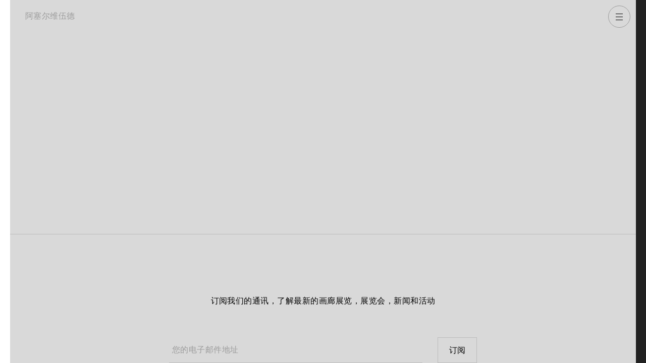

--- FILE ---
content_type: text/html; charset=UTF-8
request_url: https://www.axel-vervoordt.com/zh/careers
body_size: 7171
content:



<!DOCTYPE html>
<html xmlns="http://www.w3.org/1999/xhtml" lang="zh" class="">
    <head>
        <meta charset="utf-8">
<meta name="viewport" content="width=device-width, initial-scale=1, viewport-fit=cover">
        <style>button{font-family:inherit}button{-webkit-appearance:button}html{line-height:1.15}body{margin:0px}header,nav,section{display:block}h1{font-size:2em;margin:0.67em 0px}a{background-color:transparent}abbr[title]{border-bottom-style:none;text-decoration:underline}img{border-style:none}svg:not(:root){overflow:hidden}button{font-family:sans-serif;font-size:100%;line-height:1.15;margin:0px}button{overflow:visible}button{text-transform:none}button{-webkit-appearance:button}html{box-sizing:border-box;-webkit-font-smoothing:antialiased}*{box-sizing:inherit}h1,h2{font-weight:400;margin:0px}p{margin:0px}a{color:inherit;text-decoration:none;word-wrap:break-word}abbr,abbr[title]{text-decoration:none;cursor:inherit}img{max-width:100%;vertical-align:top}button{background-color:transparent;display:inline-block;vertical-align:middle;text-align:center;text-decoration:none;color:inherit;font-family:inherit;font-size:inherit;font-style:inherit;font-variant:inherit;font-weight:inherit;line-height:inherit}button{-webkit-appearance:none;border:none}.webfonts{font-family:'Axel Vervoordt',Helvetica,Arial,sans-serif}:root{}@media only screen and (min-width:700px){:root{}}html{font-size:62.5%}body{font-size:2rem;line-height:1.45;letter-spacing:0.038em;overflow-x:hidden}@media only screen and (min-width:700px){body{font-size:2.5rem;line-height:1.48;letter-spacing:0.02em}}.l-wrapper{padding-left:2rem;padding-right:2rem}@media only screen and (min-width:1170px){.l-wrapper{padding-left:3rem;padding-right:3rem}}.o-btn{-webkit-appearance:none;background-color:transparent;display:inline-block;vertical-align:middle;text-align:center;text-decoration:none;color:inherit;font-family:inherit;font-style:inherit;font-variant:inherit;font-weight:inherit;font-size:1.6rem;line-height:2.5rem;padding:1.2rem 2.2rem;border:0.1rem solid rgb(188,188,188);cursor:pointer}[data-section="antiquaire"] .o-btn{border:0.1rem solid rgb(216,214,214);color:rgb(216,214,214)}.o-btn--pill{border-top-left-radius:2.6rem;border-top-right-radius:2.6rem;border-bottom-right-radius:2.6rem;border-bottom-left-radius:2.6rem;padding:0.9rem 2rem;position:relative}@media only screen and (min-width:700px){.o-btn--pill{padding:1.2rem 2.2rem}}.o-btn--small{padding:0.9rem 2.2rem}@media only screen and (min-width:700px){.o-btn--small{padding:0.9rem 2.2rem}}.o-image{display:inline-block;width:100%;height:auto}.o-list{margin:0px;padding-left:0px;list-style:none}.o-skip-link{position:absolute;left:-100rem;top:0px;padding:1rem 1.2rem;z-index:100;background-color:rgb(255,255,255);border:2px solid rgb(0,0,0)}.o-title-small{font-size:1.6rem;line-height:1.5;letter-spacing:0.03em}.o-title--vcenter{transition:width 0.4s;-webkit-transition:width 0.4s;width:100%;text-align:center;margin-top:9.1rem;margin-bottom:9rem}@media only screen and (min-width:800px){.o-title--vcenter{}}body[data-section=""] .o-title--vcenter{padding-top:0px;margin-top:0px}@media only screen and (min-width:800px){body[data-section=""] .o-title--vcenter{width:50%}}.js .js-home-title{position:absolute;display:block;top:50%;width:100% !important}@media only screen and (min-width:800px){.js .js-home-title{top:4.4rem}}.js .js-home-exhib{display:none}@media only screen and (min-width:800px){.js .js-home-exhib{display:block;position:absolute;top:80vh}}.c-container{width:0px;position:relative;top:0px;left:0px;z-index:0;background-color:rgb(248,248,248);overflow-x:hidden;background-position:initial initial;background-repeat:initial initial}.js .c-container{height:100vh;overflow-y:scroll}.c-container--about{background-color:rgb(217,217,217);background-position:initial initial;background-repeat:initial initial}.c-container__wrap-link{display:block;height:100%}body[data-section=""] .c-container{cursor:pointer;overflow:hidden}body[data-section=""] .c-container--gallery{width:100%;height:50vh}@media only screen and (min-width:800px){body[data-section=""] .c-container--gallery{width:50%;height:100vh}}body[data-section=""] .c-container--about{height:0px}@media only screen and (min-width:800px){body[data-section=""] .c-container--about{height:100vh}}.c-container__wrap{width:100vw;padding:0px 0px 10rem}@media only screen and (min-width:800px){.js .c-container__wrap{height:100vh}}@media only screen and (min-width:1170px){.c-container--gallery .c-container__wrap{padding-right:2rem}}@media only screen and (min-width:1170px){.c-container--about .c-container__wrap{padding:0px 2rem}}.c-ft-exhib{font-size:1.6rem;line-height:1.45;letter-spacing:0.03em;margin-top:16rem;position:relative;z-index:0}@media only screen and (min-width:1170px){.c-ft-exhib{font-size:2.5rem;line-height:1.48;letter-spacing:0.02em}}.c-ft-exhib a::before{content:' ';display:block;width:100%;height:100%;position:absolute;top:0px;left:0px;right:0px;bottom:0px;z-index:1}@media only screen and (min-width:700px){.js .c-ft-exhib{margin-top:3rem}}.c-ft-exhib__head{position:relative}@media only screen and (min-width:700px){.c-ft-exhib__head{}}.c-ft-exhib__dates{padding-left:3rem}@media only screen and (min-width:700px){.c-ft-exhib__dates{padding-left:8.5rem}}.c-ft-exhib__venue{padding-left:3rem}@media only screen and (min-width:700px){.c-ft-exhib__venue{padding:0px}}.c-ft-exhib__pan{margin-top:1.5rem;max-width:100%;overflow-x:scroll}@media only screen and (min-width:1170px){.c-ft-exhib__pan{overflow-x:visible}}.c-ft-exhib__img{pointer-events:none;display:block}@media only screen and (min-width:700px){.c-ft-exhib__img{pointer-events:auto}}.c-ft-exhib__img .o-image{height:50rem;width:auto;max-width:none}@media only screen and (min-width:700px){.c-ft-exhib__img .o-image{height:auto;width:100%}}.js .c-ft-exhib--homepage.c-ft-exhib{margin-top:0px}.c-ft-exhib--homepage .c-ft-exhib__head{display:none}.c-ft-exhib--homepage .c-ft-exhib__pan{margin-top:0px}.c-header{position:relative;z-index:20}.c-languages{margin:0px;padding-left:0px;list-style:none}@media only screen and (min-width:700px){.c-languages{margin-left:1rem}}@media only screen and (min-width:1024px){.c-languages{margin:0px}}.c-languages__link{color:rgb(155,155,155)}.c-languages__link--active{color:rgb(33,33,33)}@media only screen and (min-width:1024px){.c-languages--inline{margin:0px}}.c-languages--inline .c-languages__list-item{display:inline-block}.c-languages--inline .c-languages__list-item:first-child::after{content:'/';margin-right:0.3rem}.c-nav-triggers{transition:left 0.3s,opacity 0.3s 0.3s;-webkit-transition:left 0.3s,opacity 0.3s 0.3s;position:fixed;top:1.1rem;z-index:299}.c-nav-triggers__nav-btn{transition:background-color 0.3s cubic-bezier(0.23,1,0.32,1),border 0.3s cubic-bezier(0.23,1,0.32,1);-webkit-transition:background-color 0.3s cubic-bezier(0.23,1,0.32,1),border 0.3s cubic-bezier(0.23,1,0.32,1);position:relative;width:4.4rem;height:4.4rem;padding:0px;border-top-left-radius:50%;border-top-right-radius:50%;border-bottom-right-radius:50%;border-bottom-left-radius:50%;border:1px solid rgb(188,188,188);background-color:rgba(249,249,249,0.8);cursor:pointer;display:none}.js .c-nav-triggers__nav-btn{display:inline-block}.c-nav-triggers__nav-btn::after,.c-nav-triggers__nav-btn::before{content:'';position:absolute;top:50%;left:50%;margin-left:-0.7rem;height:1px;width:1.4rem;background-color:rgb(0,0,0)}.c-nav-triggers__nav-btn::before{}.c-nav-triggers__nav-btn::after{transition:background-color 0.3s cubic-bezier(0.23,1,0.32,1);-webkit-transition:background-color 0.3s cubic-bezier(0.23,1,0.32,1);box-shadow:rgb(0,0,0) 0px 0.6rem 0px,rgb(0,0,0) 0px -0.6rem 0px}@media only screen and (min-width:1170px){[data-section=""] .c-nav-triggers__nav-btn{border:1px solid rgb(248,248,248);background-color:rgba(33,33,33,0.8);color:rgb(248,248,248)}}@media only screen and (min-width:1170px){[data-section=""] .c-nav-triggers__nav-btn::after,[data-section=""] .c-nav-triggers__nav-btn::before{background-color:rgb(248,248,248)}}@media only screen and (min-width:1170px){[data-section=""] .c-nav-triggers__nav-btn::after{box-shadow:rgb(248,248,248) 0px 0.6rem 0px,rgb(248,248,248) 0px -0.6rem 0px}}.c-nav-triggers__back{display:none;transition:background-color 0.12s ease-in-out,border 0.12s ease-in-out,opacity 0.12s ease-in-out;-webkit-transition:background-color 0.12s ease-in-out,border 0.12s ease-in-out,opacity 0.12s ease-in-out;position:absolute;right:6.6rem;white-space:nowrap;background-color:rgba(249,249,249,0.8);border-color:rgb(188,188,188)}@media only screen and (min-width:1170px){.c-nav-triggers__back{display:inline-block}}.js .c-nav-triggers__back{opacity:0;pointer-events:none}.c-nav{height:100vh;position:relative;top:0px;z-index:199;overflow-y:scroll;overflow-x:hidden}@media only screen and (min-width:800px){.c-nav{}}.js .c-nav{position:fixed;pointer-events:none}.c-nav__panel{transition:width 0.5s cubic-bezier(0.23,1,0.32,1);-webkit-transition:width 0.5s cubic-bezier(0.23,1,0.32,1);width:100vw;height:100%;position:absolute;top:0px;right:0px}@media only screen and (min-width:800px){.c-nav__panel{display:inline-block;position:relative;width:33.33333vw}}.c-nav__panel--gallery{background-color:rgb(248,248,248);z-index:1}.c-nav__panel--about{background-color:rgb(217,217,217);z-index:2}.c-nav__languages{display:none}@media only screen and (min-width:800px){.c-nav__languages{display:block;position:absolute;bottom:2.5rem;left:3rem}}.c-nav__content>.c-nav__title{position:absolute;width:100vw;height:33.33333vh;left:-100vw}@media only screen and (min-width:800px){.c-nav__content>.c-nav__title{position:relative;width:100%;height:auto;left:auto}}.c-nav__content>.c-nav__title a{width:100%;height:100%;display:block;text-align:center;line-height:33.33333vh}@media only screen and (min-width:800px){.c-nav__content>.c-nav__title a{text-align:left;line-height:normal}}.c-nav__panel--gallery .c-nav__content>.c-nav__title{background-color:rgb(248,248,248);top:0px}@media only screen and (min-width:800px){.c-nav__panel--gallery .c-nav__content>.c-nav__title{top:auto}}.c-nav__back-btn{position:absolute;height:4.4rem;top:1.1rem;left:1.1rem;display:none;font-size:1.6rem;vertical-align:middle}.c-nav__back-icon{width:0.5rem;margin-right:0.4rem;height:1rem;fill:currentColor;margin-left:-2px}.c-nav__panel:not([data-section="antiquaire"]) .c-nav__back-btn:not(:hover){color:rgb(0,0,0)}.c-nav__panel[data-section="gallery"] .c-nav__back-btn{border:0.1rem solid rgb(216,214,214)}.c-nav__panel[data-section="about"] .c-nav__back-btn{border:0.1rem solid rgb(155,155,155)}.c-nav__panel[data-section="antiquaire"] .c-nav__back-btn{border:0.1rem solid rgb(255,255,255);color:rgb(255,255,255)}.js .c-nav__back-btn{display:block}@media only screen and (min-width:800px){.js .c-nav__back-btn{display:none}}@media only screen and (min-width:800px){.c-nav__content{padding:3rem}}.js .c-nav__content{opacity:1}@media only screen and (min-width:800px){.js .c-nav__content{opacity:0}}.c-nav__wrap{position:absolute;left:0px;top:0px;width:100vw;height:100vh;padding:25vh 1.8rem 1.8rem;overflow:hidden;opacity:0}@media only screen and (min-width:800px){.c-nav__wrap{opacity:1;position:relative;width:100%;height:auto;padding:0px}}@media only screen and (min-width:800px){.c-nav__list{margin-top:4.2rem}}.c-nav__link{display:block;padding:1.6rem 0px 0.9rem}.c-nav__panel--gallery .c-nav__list-item{border-bottom-width:1px;border-bottom-style:solid;border-bottom-color:rgb(216,214,214)}.is-left-aligned .c-nav__panel--gallery{z-index:3}.is-left-aligned .c-nav__panel--about{z-index:2}.c-page-header{font-size:1.6rem;line-height:1.5;letter-spacing:0.03em;padding-top:2rem;width:100%;position:relative;z-index:0}@media only screen and (min-width:1170px){.c-page-header{}}body[data-section=""] .c-page-header{margin-bottom:0px}.c-switch{transition:width 0.3s,opacity 0.12s;-webkit-transition:width 0.3s,opacity 0.12s;position:fixed;top:0px;width:2rem;height:100%;padding:0px;overflow:hidden;cursor:pointer;pointer-events:none;opacity:0;display:none}@media only screen and (min-width:1170px){.c-switch{display:inline-block}}.c-switch--gallery{left:0px;background-color:rgb(255,255,255);background-position:initial initial;background-repeat:initial initial}.c-switch--antiquaire{right:0px;background-color:rgb(33,33,33);background-position:initial initial;background-repeat:initial initial}.c-switch__title{position:absolute;top:50%;left:0px;font-size:1.8rem;height:6rem;line-height:6rem}.c-switch--antiquaire .c-switch__title{color:rgb(255,255,255);right:0px;left:auto}.g-containers{position:relative;width:100vw}@media only screen and (min-width:800px){.g-containers{}}.js-home-exhib .g-exhibitions-featured{margin-top:0px}.u-text-neutral{color:rgb(155,155,155)}.u-in-block{display:inline-block}.u-small{font-size:1.6rem;line-height:1.5;letter-spacing:0.03em}.u-visually-hidden{border:0px;clip:rect(0px 0px 0px 0px);height:1px;margin:-1px;overflow:hidden;padding:0px;position:absolute;width:1px;white-space:nowrap}</style>
        <link rel="preload" as="font" crossorigin="crossorigin" type="font/woff2" href="/assets/dist/fonts/axel-vervoordt.woff2">
<link rel="preload" as="script" href="/assets/dist/main.es6.js?v=20250911122517">
    <link rel="preload" as="script" href="/assets/dist/fontfaceobserver.js">

<link rel="preconnect dns-prefetch" href="https://axel-vervoordt.s3.amazonaws.com">
<link rel="preconnect dns-prefetch" href="https://player.vimeo.com">        
<link rel="stylesheet" href="/assets/dist/main.css?v=20250911122517">        <script>
    document.documentElement.className += ' js';
    var wH = window.innerHeight;
    document.documentElement.style.setProperty('--vh', (wH * 0.01) + 'px');
</script>
                                                        <meta
name="mobile-web-app-capable" content="yes"><link
rel="shortcut icon" href="/favicon.ico?v=20250911122517"><link
rel="apple-touch-icon" href="/assets/dist/img/web-app-icon.png?v=20250911122517"><link
rel="manifest" href="/manifest.json"><meta
name="theme-color" content="#d9d9d9"><meta
name="format-detection" content="telephone=no"><title>Careers — Axel Vervoordt</title><meta name="generator" content="SEOmatic">
<meta name="keywords" content="gallery, art, antiquaire, interior, design, fairs, books, contemporary, kanaal, wijnegem, antwerp, hong-kong, axel vervoordt, space">
<meta name="referrer" content="no-referrer-when-downgrade">
<meta name="robots" content="all">
<meta content="axelvervoordtnv" property="fb:profile_id">
<meta content="zh" property="og:locale">
<meta content="en" property="og:locale:alternate">
<meta content="Axel Vervoordt" property="og:site_name">
<meta content="website" property="og:type">
<meta content="https://www.axel-vervoordt.com/zh/careers" property="og:url">
<meta content="Careers" property="og:title">
<meta content="https://axel-vervoordt.s3.amazonaws.com/gallery/artists/_1200x630_crop_center-center_82_none/IMG_5970.JPG?mtime=1548841905" property="og:image">
<meta content="1200" property="og:image:width">
<meta content="630" property="og:image:height">
<meta content="https://www.facebook.com/axelvervoordtnv" property="og:see_also">
<meta content="https://www.twitter.com/axelvervoordt" property="og:see_also">
<meta name="twitter:card" content="summary_large_image">
<meta name="twitter:site" content="@axelvervoordt">
<meta name="twitter:creator" content="@axelvervoordt">
<meta name="twitter:title" content="Careers">
<meta name="twitter:image" content="https://axel-vervoordt.s3.amazonaws.com/gallery/artists/_1200x630_crop_center-center_82_none/IMG_5970.JPG?mtime=1548841905">
<meta name="twitter:image:width" content="1200">
<meta name="twitter:image:height" content="630">
<link href="https://www.axel-vervoordt.com/zh/careers" rel="canonical">
<link href="https://www.axel-vervoordt.com/zh" rel="home">
<link href="https://www.axel-vervoordt.com/zh/careers" rel="alternate" hreflang="zh">
<link href="https://www.axel-vervoordt.com/careers" rel="alternate" hreflang="x-default">
<link href="https://www.axel-vervoordt.com/careers" rel="alternate" hreflang="en"></head><body
class="" data-section="about"><script async src="//www.googletagmanager.com/gtag/js?id=G-GYZ0HHDZ44"></script>

<a
class="o-skip-link js-skip-navigation" href="#main-nav">跳到导航</a>
<a
class="o-skip-link" href="#main">跳到主要内容</a><header
class="c-header js-site-header" aria-label="网站标题"><div
class="c-nav-triggers js-nav-triggers">
<a
class="c-nav-triggers__back o-btn o-btn--small o-btn--pill js-btn-back" href="https://www.axel-vervoordt.com/zh/careers">
Back to homepage
</a><button
class="c-nav-triggers__nav-btn js-nav-trigger">
<span
class="u-visually-hidden">打开导航</span>
</button></div><nav
tabindex="-1" id="main-nav" aria-label="主页">
<a
href="https://www.axel-vervoordt.com/zh/gallery" class="c-switch c-switch--gallery js-switch" data-section="gallery">
<span
class="c-switch__title">Gallery</span>
</a><a
href="https://www.axel-vervoordt.com/zh/antiquaire" class="c-switch c-switch--antiquaire js-switch" data-section="antiquaire">
<span
class="c-switch__title">Antiquaire</span>
</a><div
class="c-nav js-nav"><div
class="c-nav__panel c-nav__panel--gallery js-panel" data-section="gallery"><div
class="c-nav__content js-panel-content"><p
class="c-nav__title o-title-small u-text-neutral" id="nav-gallery-title">
<a
class="js-nav-btn-link" href="https://www.axel-vervoordt.com/zh/gallery" data-section="gallery">画廊</a></p><div
class="c-nav__wrap">
<button
class="o-btn o-btn--small o-btn--pill c-nav__back-btn js-nav-back-btn" aria-label="返回 所选页面">
<svg
class="c-nav__back-icon">
<use
xmlns:xlink="http://www.w3.org/1999/xlink" xlink:href="/assets/dist/icons.svg#icon-arrow-left"></use>
</svg>
返回
</button><ul
aria-labelledby="nav-gallery-title" class="c-nav__list o-list o-list--line"><li
class="c-nav__list-item o-title-small">
<a
class="c-nav__link js-nav-link" href="https://www.axel-vervoordt.com/zh/gallery/artists">
艺术家
</a></li><li
class="c-nav__list-item o-title-small">
<a
class="c-nav__link js-nav-link" href="https://www.axel-vervoordt.com/zh/gallery/exhibitions">
展览
</a></li><li
class="c-nav__list-item o-title-small">
<a
class="c-nav__link js-nav-link" href="https://www.axel-vervoordt.com/zh/gallery/fairs">
博览会
</a></li><li
class="c-nav__list-item o-title-small">
<a
class="c-nav__link js-nav-link" href="https://www.axel-vervoordt.com/zh/gallery/books">
刊物
</a></li></ul></div><ul
class="c-nav__languages c-languages js-languages c-languages--inline u-small" aria-label="此页面的可用翻译"><li
class="c-languages__list-item">
<a
class="c-languages__link  js-lang-switch" href="https://www.axel-vervoordt.com/careers?lang=en" hreflang="en" lang="en" title="更改｛语言｝">
<abbr
title="en">English</abbr>
</a></li><li
class="c-languages__list-item">
<a
class="c-languages__link c-languages__link--active js-lang-switch" href="https://www.axel-vervoordt.com/zh/careers?lang=zh" hreflang="zh" lang="zh" title="更改｛语言｝">
<abbr
title="zh">中文</abbr>
</a></li></ul></div></div><div
class="c-nav__panel c-nav__panel--about js-panel" data-section="about"><div
class="c-nav__content js-panel-content"><p
class="c-nav__title o-title-small u-text-neutral" id="nav-about-title">
<a
class="js-nav-btn-link" href="https://www.axel-vervoordt.com/zh/vision" data-section="about">关于</a></p><div
class="c-nav__wrap">
<button
class="o-btn o-btn--small o-btn--pill c-nav__back-btn js-nav-back-btn" aria-label="返回 所选页面">
返回
</button><ul
aria-labelledby="nav-about-title" class="c-nav__list o-list o-list--line"><li
class="c-nav__list-item o-title-small">
<a
class="c-nav__link js-nav-link" href="https://www.axel-vervoordt.com/zh/vision">
願景
</a></li><li
class="c-nav__list-item o-title-small">
<a
class="c-nav__link js-nav-link" href="https://www.axel-vervoordt.com/zh/interior-and-design">
室内设计
</a></li><li
class="c-nav__list-item o-title-small">
<a
class="c-nav__link js-nav-link" href="https://www.axel-vervoordt.com/zh/news">
新闻
</a></li><li
class="c-nav__list-item o-title-small">
<a
class="c-nav__link js-nav-link" href="https://www.axel-vervoordt.com/zh/books">
刊物
</a></li></ul><p
class="c-nav__title o-title-small u-text-neutral" id="nav-practical-title">
<a
href="https://www.axel-vervoordt.com/zh/plan-your-visit" data-section="about">实际的</a></p><ul
aria-labelledby="nav-practical-title" class="c-nav__list o-list o-list--line"><li
class="c-nav__list-item o-title-small js-nav-item">
<a
class="c-nav__link js-nav-link" href="https://www.axel-vervoordt.com/zh/agenda">
日程
</a></li><li
class="c-nav__list-item o-title-small js-nav-item">
<a
class="c-nav__link js-nav-link" href="https://www.axel-vervoordt.com/zh/plan-your-visit">
计划你的访问
</a></li><li
class="c-nav__list-item o-title-small js-nav-item">
<a
class="c-nav__link js-nav-link" href="https://www.axel-vervoordt.com/zh/contact">
联系
</a></li><li
class="c-nav__list-item o-title-small js-nav-item">
<a
class="c-nav__link js-nav-link" href="https://www.axel-vervoordt.com/zh/careers">
招聘
</a></li></ul></div></div></div><div
class="c-nav__panel c-nav__panel--antiquaire js-panel" data-section="antiquaire"><div
class="c-nav__content js-panel-content"><p
class="c-nav__title o-title-small u-text-neutral" id="nav-antiquaire-title">
<a
class="js-nav-btn-link" href="https://www.axel-vervoordt.com/zh/antiquaire" data-section="antiquaire">古玩</a></p><div
class="c-nav__wrap">
<button
class="o-btn o-btn--small o-btn--pill c-nav__back-btn js-nav-back-btn" aria-label="返回 所选页面">
返回
</button><ul
aria-labelledby="nav-antiquaire-title" class="c-nav__list o-list o-list--line"><li
class="c-nav__list-item o-title-small js-nav-item">
<a
class="c-nav__link js-nav-link" href="https://www.axel-vervoordt.com/zh/antiquaire/exhibitions">
展览
</a></li><li
class="c-nav__list-item o-title-small js-nav-item">
<a
class="c-nav__link js-nav-link" href="https://www.axel-vervoordt.com/zh/antiquaire">
我们的策略
</a></li><li
class="c-nav__list-item o-title-small js-nav-item">
<a
class="c-nav__link js-nav-link" href="https://www.axel-vervoordt.com/zh/antiquaire/selected-objects">
选定物件
</a></li><li
class="c-nav__list-item o-title-small js-nav-item">
<a
class="c-nav__link js-nav-link" href="https://www.axel-vervoordt.com/zh/antiquaire/fairs">
博览会
</a></li></ul></div></div></div></div></nav></header><div
class="g-containers js-containers" id="content"><div
class="c-container c-container--gallery js-container" data-section="gallery"><div
class="c-container__wrap js-container-wrap"></div></div><div
class="c-container c-container--about js-container" data-section="about"><div
class="c-container__wrap js-container-wrap"><main
id="main" tabindex="-1" aria-labelledby="careers-title"><div
class="l-wrapper"><div
class="c-page-header js-page-header "><p
class="o-title-small u-text-neutral"><a
aria-label="返回主页" href="https://www.axel-vervoordt.com/zh/">
阿塞尔维伍德
</a></p></div></div><h1 class="l-wrapper o-title o-title--center u-small" id="careers-title"></h1><div
class="l-wrapper"><ol
class="g-careers"></ol></div></main><aside
class="l-wrapper c-newsletter c-newsletter--border" aria-labelledby="newsletter-title"><h2 class="u-visually-hidden" id="newsletter-title">订阅我们的通讯</h2><p
class="c-newsletter__text u-small">订阅我们的通讯，了解最新的画廊展览，展览会，新闻和活动</p><form
class="c-newsletter__form" action="/subscription" method="get" target="_blank" rel="noopener">
<label
class="u-visually-hidden" for="email">电子邮件</label>
<input
class="c-newsletter__input" type="email" id="email" name="email" placeholder="您的电子邮件地址">
<button
class="o-btn c-newsletter__submit" type="submit">订阅</button></form></aside><footer
class="l-wrapper c-site-footer u-small "><div
class="c-site-footer__block c-site-footer__block--address"><p
class="u-text-neutral" id="address-Antwerp">Axel Vervoordt Antwerp</p><address
class="c-site-footer__address" aria-labelledby="address-Antwerp">Kanaal<br
/>
Stokerijstraat 19<br
/>
2110 Wijnegem<br
/>
Belgium</address></div><div
class="c-site-footer__block c-site-footer__block--address"><p
class="u-text-neutral" id="address-Hong Kong">Axel Vervoordt Hong Kong</p><address
class="c-site-footer__address" aria-labelledby="address-Hong Kong">21F, Coda Designer Centre <br
/>
62, Wong Chuk Hang Road<br
/>
Entrance via Yip Fat Street (next to Ovolo Hotel)<br
/>
Hong Kong</address></div><div
class="c-site-footer__block c-site-footer__block--nav"><nav
aria-label="二级页面" class="c-site-footer__col"><div
class="c-site-footer__col">
<a
class="u-link u-link--plain" href="https://www.axel-vervoordt.com/zh/articles">文章</a>
<a
class="u-link u-link--plain" href="https://www.axel-vervoordt.com/zh/careers">招聘</a>
<a
class="u-link u-link--plain" href="https://www.axel-vervoordt.com/zh/press">媒体</a>
<a
class="u-link u-link--plain" href="https://www.axel-vervoordt.com/zh/privacy-policy">隐私政策</a>
<a
class="u-link u-link--plain"
href="https://www.instagram.com/axelvervoordt_co/"
target="_blank" rel="noopener">Instagram</a></div></nav><nav
aria-label="语言" class="c-site-footer__col c-site-footer__col--lang js-languages"><p>语言</p><ul
class="c-languages"><li
class="c-languages__list-item">
<a
class="c-languages__link  js-lang-switch" href="https://www.axel-vervoordt.com/careers?lang=en" hreflang="en" lang="en" title="更改｛语言｝">English</a></li><li
class="c-languages__list-item">
<a
class="c-languages__link c-languages__link--active js-lang-switch" href="https://www.axel-vervoordt.com/zh/careers?lang=zh" hreflang="zh" lang="zh" title="更改｛语言｝">中文</a></li></ul><div
class="c-site-footer__qr">
<img
src="/assets/dist/img/wechat-qr.jpg"></div></nav></div></footer></div></div><div
class="c-container c-container--antiquaire js-container" data-section="antiquaire"><div
class="c-container__wrap js-container-wrap"></div></div></div> <script>window.baseConfig = JSON.parse('{"languages":["en","zh"]}');
    var s = document.createElement('script');
    var f = '/assets/dist/main.';
    if ('noModule' in s) {
        s.src = f + 'es6.js?v=20250911122517';
    } else {
        s.src = f + 'es5.js?v=20250911122517';
    }
    document.head.appendChild(s);</script> <script type="text/javascript" src="https://analytics.clickdimensions.com/ts.js"></script> <script type="text/javascript">var cdAnalytics = new clickdimensions.Analytics('analytics.clickdimensions.com');
      cdAnalytics.setAccountKey('a6KzutAwgyUubUfWexkEe1');
      cdAnalytics.setDomain('axel-vervoordt.com');
      cdAnalytics.setScore(typeof(cdScore) == "undefined" ? 0 : (cdScore == 0 ? null : cdScore));
      cdAnalytics.trackPage();</script>    <script>window.dataLayer = window.dataLayer || [];
function gtag(){dataLayer.push(arguments)};
gtag('js', new Date());
gtag('config', 'G-GYZ0HHDZ44', {'send_page_view': true,'anonymize_ip': true,'link_attribution': false,'allow_display_features': false});
</script>
<script type="application/ld+json">{"@context":"https://schema.org","@graph":[{"@type":"CollectionPage","author":{"@id":"https://www.axel-vervoordt.com#identity"},"copyrightHolder":{"@id":"https://www.axel-vervoordt.com#identity"},"copyrightYear":"2018","creator":{"@id":"https://www.basedesign.com#creator"},"dateCreated":"2018-12-04T11:50:32+01:00","dateModified":"2021-02-04T12:15:21+01:00","datePublished":"2018-12-04T11:50:00+01:00","headline":"Careers","image":{"@type":"ImageObject","url":"https://axel-vervoordt.s3.amazonaws.com/gallery/artists/_1200x630_crop_center-center_82_none/IMG_5970.JPG?mtime=1548841905"},"inLanguage":"zh","mainEntityOfPage":"https://www.axel-vervoordt.com/zh/careers","name":"Careers","publisher":{"@id":"https://www.basedesign.com#creator"},"url":"https://www.axel-vervoordt.com/zh/careers"},{"@id":"https://www.axel-vervoordt.com#identity","@type":"ArtGallery","address":{"@type":"PostalAddress","addressCountry":"BE","addressLocality":"Wijnegem","addressRegion":"Antwerp","postalCode":"2110","streetAddress":"Stokerijstraat 19"},"email":"info@axelvervoordtgallery.com","name":"Axel Vervoordt","priceRange":"$$$$","sameAs":["https://www.twitter.com/axelvervoordt","https://www.facebook.com/axelvervoordtnv"],"telephone":"+32 3 355 33 00","url":"https://www.axel-vervoordt.com"},{"@id":"https://www.basedesign.com#creator","@type":"LocalBusiness","address":{"@type":"PostalAddress","addressCountry":"BE","addressLocality":"Saint-Gilles","addressRegion":"Brussels","postalCode":"1060","streetAddress":"Chaussée de Forest, 62/5"},"alternateName":"Base","description":"Base is an international network of studios led by creatives. Brussels. New York. Geneva.\r\nBase understands (context), verbalizes (strategy), defines (concept), creates (design), seeks (clarity), and builds (empathy).\r\nBase does Strategy + Branding + Digital.\r\nBase is about people, simplicity and common sense.","email":"brussels@basedesign.com","geo":{"@type":"GeoCoordinates","latitude":"50.831560","longitude":"4.340600"},"name":"Base Design","openingHoursSpecification":[{"@type":"OpeningHoursSpecification","closes":"18:00:00","dayOfWeek":["Monday"],"opens":"09:00:00"},{"@type":"OpeningHoursSpecification","closes":"18:00:00","dayOfWeek":["Tuesday"],"opens":"09:00:00"},{"@type":"OpeningHoursSpecification","closes":"18:00:00","dayOfWeek":["Wednesday"],"opens":"09:00:00"},{"@type":"OpeningHoursSpecification","closes":"18:00:00","dayOfWeek":["Thursday"],"opens":"09:00:00"},{"@type":"OpeningHoursSpecification","closes":"18:00:00","dayOfWeek":["Friday"],"opens":"09:00:00"}],"priceRange":"$$$","telephone":"+32 (0)2 219 00 82","url":"https://www.basedesign.com"},{"@type":"BreadcrumbList","description":"Breadcrumbs list","itemListElement":[{"@type":"ListItem","item":"https://www.axel-vervoordt.com/zh","name":"Homepage","position":1},{"@type":"ListItem","item":"https://www.axel-vervoordt.com/zh/careers","name":"Careers","position":2}],"name":"Breadcrumbs"}]}</script></body>
</html>


--- FILE ---
content_type: text/css
request_url: https://www.axel-vervoordt.com/assets/dist/main.css?v=20250911122517
body_size: 16150
content:
/*! normalize.css v8.0.1 | MIT License | github.com/necolas/normalize.css */main{display:block}button,input,optgroup,select,textarea{font-family:inherit}[type=button],[type=reset],[type=submit],button{-webkit-appearance:button}[type=search]::-webkit-search-decoration{-webkit-appearance:none}details{display:block}[hidden],template{display:none}@media print{*,:after,:before{background:rgba(0,0,0,0)!important;color:#000!important;box-shadow:none!important;text-shadow:none!important}a,a:visited{text-decoration:underline}a[href]:after{content:" (" attr(href) ")"}abbr[title]:after{content:" (" attr(title) ")"}a[href^="#"]:after,a[href^="javascript:"]:after{content:""}blockquote,pre{border:1px solid #999;page-break-inside:avoid}thead{display:table-header-group}img,tr{page-break-inside:avoid}img{max-width:100%!important}h2,h3,p{orphans:3;widows:3}h2,h3{page-break-after:avoid}}@font-face{font-family:Axel Vervoordt;src:url(/assets/dist/fonts/axel-vervoordt.woff2) format("woff2"),url(/assets/dist/fonts/axel-vervoordt.woff) format("woff");font-weight:400;font-style:normal;font-display:swap}@media print{*,:after,:before,blockquote:first-letter,blockquote:first-line,div:first-letter,div:first-line,li:first-letter,li:first-line,p:first-letter,p:first-line{background:rgba(0,0,0,0)!important;color:#000!important;box-shadow:none!important;text-shadow:none!important}a,a:visited{text-decoration:underline}a[href]:after{content:" (" attr(href) ")"}abbr[title]:after{content:" (" attr(title) ")"}a[href^="#"]:after,a[href^="javascript:"]:after{content:""}pre{white-space:pre-wrap!important}blockquote,pre{border:1px solid #999;page-break-inside:avoid}thead{display:table-header-group}img,tr{page-break-inside:avoid}h2,h3,p{orphans:3;widows:3}h2,h3{page-break-after:avoid}}/*! normalize.css v7.0.0 | MIT License | github.com/necolas/normalize.css */html{line-height:1.15;-ms-text-size-adjust:100%;-webkit-text-size-adjust:100%}body{margin:0}article,aside,footer,header,nav,section{display:block}h1{font-size:2em;margin:.67em 0}figcaption,figure,main{display:block}figure{margin:1em 40px}hr{box-sizing:content-box;height:0;overflow:visible}pre{font-family:monospace,monospace;font-size:1em}a{background-color:rgba(0,0,0,0);-webkit-text-decoration-skip:objects}abbr[title]{border-bottom:none;text-decoration:underline;-webkit-text-decoration:underline dotted;text-decoration:underline dotted}b,strong{font-weight:inherit;font-weight:bolder}code,kbd,samp{font-family:monospace,monospace;font-size:1em}dfn{font-style:italic}mark{background-color:#ff0;color:#000}small{font-size:80%}sub,sup{font-size:75%;line-height:0;position:relative;vertical-align:baseline}sub{bottom:-.25em}sup{top:-.5em}audio,video{display:inline-block}audio:not([controls]){display:none;height:0}img{border-style:none}svg:not(:root){overflow:hidden}button,input,optgroup,select,textarea{font-family:sans-serif;font-size:100%;line-height:1.15;margin:0}button,input{overflow:visible}button,select{text-transform:none}[type=reset],[type=submit],button,html [type=button]{-webkit-appearance:button}[type=button]::-moz-focus-inner,[type=reset]::-moz-focus-inner,[type=submit]::-moz-focus-inner,button::-moz-focus-inner{border-style:none;padding:0}[type=button]:-moz-focusring,[type=reset]:-moz-focusring,[type=submit]:-moz-focusring,button:-moz-focusring{outline:1px dotted ButtonText}fieldset{padding:.35em .75em .625em}legend{box-sizing:border-box;color:inherit;display:table;max-width:100%;padding:0;white-space:normal}progress{display:inline-block;vertical-align:baseline}textarea{overflow:auto}[type=checkbox],[type=radio]{box-sizing:border-box;padding:0}[type=number]::-webkit-inner-spin-button,[type=number]::-webkit-outer-spin-button{height:auto}[type=search]{-webkit-appearance:textfield;outline-offset:-2px}[type=search]::-webkit-search-cancel-button,[type=search]::-webkit-search-decoration{-webkit-appearance:none}::-webkit-file-upload-button{-webkit-appearance:button;font:inherit}details,menu{display:block}summary{display:list-item}canvas{display:inline-block}[hidden],template{display:none}html{box-sizing:border-box;-webkit-font-smoothing:antialiased;-moz-osx-font-smoothing:grayscale}*,:after,:before{box-sizing:inherit}h1,h2,h3,h4,h5,h6{font-weight:400;margin:0}p{margin:0}a{color:inherit;text-decoration:none;word-wrap:break-word}em,i{font-style:italic}abbr,abbr[title]{text-decoration:none;cursor:inherit}small{font-size:100%}img{max-width:100%;vertical-align:top}address{font-style:normal}strong{font-weight:400}input[type=email],input[type=password],input[type=search],input[type=submit],input[type=text],textarea{border-radius:0;-webkit-appearance:none;-moz-appearance:none;appearance:none}fieldset{padding:0;margin:0;border:none}figure{margin:0}button{background-color:rgba(0,0,0,0);display:inline-block;vertical-align:middle;text-align:center;text-decoration:none;color:inherit;font:inherit}button,select{-webkit-appearance:none;-moz-appearance:none;appearance:none;border:none}select{font-family:Helvetica Neue,Helvetica,Arial,sans-serif;font-size:1.6rem;line-height:1.5;letter-spacing:.03em;border-bottom:.1rem solid #bcbcbc;width:100%;padding:1.4rem 3.2rem 1.4rem .7rem;background:rgba(0,0,0,0) url(94ab0ddbc071ceb6c774571cb5c6772b.svg) no-repeat 1.2rem .7rem;background-position:right 1rem top 2.4rem;right:1rem;top:.5rem;border-radius:0}.webfonts select{font-family:Axel Vervoordt,Helvetica,Arial,sans-serif}.is-locked{overflow:hidden;width:100%;height:100%;position:fixed}.webfonts{font-family:Axel Vervoordt,Helvetica,Arial,sans-serif}[tabindex="-1"]:focus,html:not([data-whatintent=keyboard]) :focus{outline:none}:root{--sb:0px;--vw:1vw;--switchWidth:2rem;--stickyContentOffset:30px;--switchFullWidth:6.4rem;--margin-xxs:1.5rem;--margin-xs:3rem;--margin-s:5rem;--margin-xm:6rem;--margin-m:9rem;--margin-l:9rem;--margin-xl:9rem;--margin-large:12rem}@media only screen and (min-width:700px){:root{--margin-xxs:2rem;--margin-xs:3rem;--margin-s:6rem;--margin-xm:9rem;--margin-m:12rem;--margin-l:15rem;--margin-xl:21rem;--margin-large:24rem}}html{font-size:62.5%}body{font-size:2rem;line-height:1.45;letter-spacing:.038em;overflow-x:hidden}@media only screen and (min-width:700px){body{font-size:2.5rem;line-height:1.48;letter-spacing:.02em}}.l-wrapper{padding-left:2rem;padding-right:2rem}@media only screen and (min-width:1170px){.l-wrapper{padding-left:3rem;padding-right:3rem}}.l-wrapper--overflow-h{overflow-x:hidden}.l-wrapper--narrow{padding-left:2rem;padding-right:2rem}@media only screen and (min-width:700px){.l-wrapper--narrow{padding-left:6rem;padding-right:6rem}}@media only screen and (min-width:1170px){.l-wrapper--narrow{padding-left:9rem;padding-right:9rem}}.o-arrow-link{display:inline-block;position:relative;padding-left:2rem}.o-arrow-link__label{display:inline-block;transition:transform .3s cubic-bezier(.165,.84,.44,1)}.o-arrow-link__arrow{left:0;top:.5rem;overflow:hidden}.o-arrow-link__arrow,.o-arrow-link__icon{display:inline-block;width:1.8rem;height:1.2rem;position:absolute}.o-arrow-link__icon{right:0;top:0;fill:currentColor;transform:translate3d(-.6rem,0,0);transition:transform .3s cubic-bezier(.165,.84,.44,1)}.o-arrow-link:hover .o-arrow-link__icon{transform:translateZ(0);transition:transform .6s cubic-bezier(.165,.84,.44,1)}.o-arrow-link:hover .o-arrow-link__label{transform:translate3d(.8rem,0,0);transition:transform .6s cubic-bezier(.165,.84,.44,1)}@media only screen and (min-width:700px){.o-arrow-link--left{text-align:left}}.o-btn{-webkit-appearance:none;-moz-appearance:none;appearance:none;background-color:rgba(0,0,0,0);display:inline-block;vertical-align:middle;text-align:center;text-decoration:none;color:inherit;font:inherit;font-size:1.6rem;line-height:2.5rem;padding:1.2rem 2.2rem;border:.1rem solid #bcbcbc;cursor:pointer}[data-whatinput=mouse] .o-btn:focus{outline:none}[data-whatinput=mouse] .o-btn:focus,[data-whatinput=mouse] .o-btn:hover{color:#fff;border-color:#212121;background-color:#212121}[data-section=antiquaire] .o-btn{border:.1rem solid #d8d6d6;color:#d8d6d6}[data-whatinput=mouse] [data-section=antiquaire] .o-btn:focus,[data-whatinput=mouse] [data-section=antiquaire] .o-btn:hover{color:#212121;background-color:#d8d6d6}.o-btn--pill{border-radius:2.6rem;padding:.9rem 2rem;position:relative}@media only screen and (min-width:700px){.o-btn--pill{padding:1.2rem 2.2rem}}.o-btn--small{padding:.9rem 2.2rem}@media only screen and (min-width:700px){.o-btn--small{padding:.9rem 2.2rem}}.o-btn--more{padding-left:4.5rem}@media only screen and (min-width:700px){.o-btn--more{padding-left:4.7rem}}.o-btn--more:after,.o-btn--more:before{content:"";display:block;width:1.2rem;height:.1rem;background-color:currentColor;position:absolute;left:2rem;top:2.1rem}@media only screen and (min-width:700px){.o-btn--more:after,.o-btn--more:before{left:2.2rem}}.o-btn--more:after{transform:rotate(90deg)}.o-btn[download]{padding-right:4.2rem;position:relative}.o-btn[download]:after{content:"→";position:absolute;right:1.8rem;font-size:1.2em;top:50%;transform:translateY(-50%) rotate(90deg)}.o-btn--mt{margin-top:1.5rem;margin-top:var(--margin-xxs)}.g-downloadable-assets__after .o-btn,.g-downloadable-assets__before .o-btn,.o-list--buttons .o-btn{width:100%}@media only screen and (min-width:700px){.g-downloadable-assets__after .o-btn,.g-downloadable-assets__before .o-btn,.o-list--buttons .o-btn{width:auto}}.o-caption-wrapper{font-size:1.6rem;line-height:1.5;letter-spacing:.03em;max-width:45rem;display:flex;flex-direction:column;justify-content:flex-start;align-items:flex-start;position:relative;align-self:end;margin-top:1rem}.o-caption__btn{padding-left:0;cursor:pointer;padding-right:2rem;line-height:.7em}.o-caption__btn:focus{outline:none}.o-caption__btn:after{content:"+"}.js .o-caption--copyright:not(.o-caption--copyright-only){position:absolute;display:none}.o-caption-wrapper.is-visible .o-caption--copyright{display:block;position:relative}.o-caption-wrapper.is-visible .o-caption-inner{display:none;position:absolute}.o-image-figure{display:flex;justify-content:flex-start;flex-direction:column}@media only screen and (min-width:700px){.o-image-figure{flex-direction:row}}.o-image-figure .o-caption-wrapper{align-self:flex-start;justify-content:flex-end;margin-top:1.5rem;margin-top:var(--margin-xxs);max-width:100%}@media only screen and (min-width:700px){.o-image-figure .o-caption-wrapper{max-width:30rem;align-self:flex-end;margin-left:1.5rem;margin-left:var(--margin-xxs)}}.c-text-image .o-image-figure .o-caption-wrapper{margin-top:1.5rem;margin-left:0;max-width:50rem}.c-featured-section__medias .o-caption-wrapper,.g-exhibition-images .o-caption-wrapper{display:none;position:absolute;max-width:70rem;color:#fff;left:1.5rem;left:var(--margin-xxs);bottom:1.5rem;bottom:var(--margin-xxs);padding-right:2rem}@media only screen and (min-width:700px){.c-featured-section__medias .o-caption-wrapper,.g-exhibition-images .o-caption-wrapper{display:block}}@media only screen and (min-width:1170px){.c-featured-section__medias .o-caption-wrapper,.g-exhibition-images .o-caption-wrapper{padding-right:3rem}}.c-featured-section__medias .o-image-figure{position:relative}.c-featured-section__medias .o-image-figure .o-caption-wrapper{max-width:70rem}@supports (display:grid){@media only screen and (min-width:1170px){.c-related-section__medias .o-caption-wrapper{max-width:32rem;padding-bottom:2.8rem}}}@supports (display:grid){@media only screen and (min-width:1170px){.c-related-section__last-media .o-caption-wrapper{position:absolute}}}@supports (display:grid){@media only screen and (min-width:1170px){.g-entry--stacked .o-image-figure .o-caption-wrapper{max-width:45rem;margin-top:0}}}.o-definitions{margin:0}.o-definitions__line .o-definitions__description,.o-definitions__line .o-definitions__terme{display:inline}.o-definitions__terme{margin-right:.26em}.o-definitions__description{margin:0;padding:0}.o-definitions__line--spaced{margin-top:1.5em}.o-expand{transition:border-top-color .08s ease-in-out,border-bottom-color .08s ease-in-out;cursor:pointer}.o-expand[open] .o-icon{transform:translateY(-50%) rotate(180deg)}.o-expand:not([open]):hover+.o-expand{border-top-color:#000}.o-expand>:last-child{margin-bottom:5rem;margin-bottom:var(--margin-s)}.o-expand:first-of-type{margin-top:1.5rem}.o-expand__summary{position:relative;padding:1.5rem 2.5rem 1.5rem 0}.o-expand :not(.o-expand__summary){max-width:80rem}.o-expand__summary .o-icon{position:absolute;right:1.5rem;top:50%;transform:translateY(-50%)}.o-expand:last-child{border-bottom:1px solid #bcbcbc}.o-expand:last-child:not([open]):hover{border-bottom-color:#000}summary::-webkit-details-marker{display:none}summary:after{background:red;border-radius:5px;right:20px;position:absolute}.o-image{display:inline-block;width:100%;height:auto}.js noscript .o-image,html:not(.js) noscript+.o-image{display:none}.o-image.lazyautosizes{transition:box-shadow .3s ease-in-out;box-shadow:inset 0 0 0 1px #bcbcbc}.o-image.lazyloaded{box-shadow:inset 0 0 0 1px rgba(0,0,0,0)}@media only screen and (min-width:1170px){.o-image-wrapper--portrait,.o-image-wrapper--portrait .o-image{max-height:91rem;width:auto}.o-image-wrapper--landscape{width:100%;max-width:91rem}.o-image-wrapper--landscape .o-image{max-width:91rem}}@media only screen and (min-width:1170px){.g-flexible-content--narrow .o-image-wrapper--portrait,.g-flexible-content--narrow .o-image-wrapper--portrait .o-image{max-height:79.1rem;width:auto}.g-flexible-content--narrow .o-image-wrapper--landscape{width:100%;max-width:79.1rem}.g-flexible-content--narrow .o-image-wrapper--landscape .o-image{max-width:79.1rem}}.o-initials{font-size:2rem;display:inline-block;font-style:normal;padding-right:2.2rem;letter-spacing:.19em}@media only screen and (min-width:700px){.o-initials{font-size:1.6rem;padding-right:3.8rem}}.o-initials+.sc-rich-text,.o-initials+.sc-rich-text>p:first-child{display:inline}.o-list{margin:0;padding-left:0;list-style:none}.o-list--buttons{margin-top:3rem;margin-top:var(--margin-xs)}.o-list--buttons .o-list__item{margin-top:2rem;display:inline-block;width:100%}@media only screen and (min-width:700px){.o-list--buttons .o-list__item{margin-top:3rem;margin-top:var(--margin-xs);margin-right:3rem;margin-right:var(--margin-xs);width:auto}}.o-list--default .o-list__item:before{content:"-";padding-right:.2em}.o-reel{position:relative}.o-reel__frame{position:absolute;width:100%;height:100%;visibility:hidden;z-index:0}.o-reel__frame:first-of-type{visibility:visible;z-index:1}@media only screen and (min-width:1170px){[data-frames="1"]:hover .o-reel__frame:first-of-type{animation:frames1_1 .6s steps(1) infinite}[data-frames="2"]:hover .o-reel__frame:first-of-type{animation:frames2_1 1.2s steps(1) infinite}[data-frames="2"]:hover .o-reel__frame:nth-of-type(2){animation:frames2_2 1.2s steps(1) infinite}[data-frames="3"]:hover .o-reel__frame:first-of-type{animation:frames3_1 1.8s steps(1) infinite}[data-frames="3"]:hover .o-reel__frame:nth-of-type(2){animation:frames3_2 1.8s steps(1) infinite}[data-frames="3"]:hover .o-reel__frame:nth-of-type(3){animation:frames3_3 1.8s steps(1) infinite}[data-frames="4"]:hover .o-reel__frame:first-of-type{animation:frames4_1 2.4s steps(1) infinite}[data-frames="4"]:hover .o-reel__frame:nth-of-type(2){animation:frames4_2 2.4s steps(1) infinite}[data-frames="4"]:hover .o-reel__frame:nth-of-type(3){animation:frames4_3 2.4s steps(1) infinite}[data-frames="4"]:hover .o-reel__frame:nth-of-type(4){animation:frames4_4 2.4s steps(1) infinite}[data-frames="5"]:hover .o-reel__frame:first-of-type{animation:frames5_1 3s steps(1) infinite}[data-frames="5"]:hover .o-reel__frame:nth-of-type(2){animation:frames5_2 3s steps(1) infinite}[data-frames="5"]:hover .o-reel__frame:nth-of-type(3){animation:frames5_3 3s steps(1) infinite}[data-frames="5"]:hover .o-reel__frame:nth-of-type(4){animation:frames5_4 3s steps(1) infinite}[data-frames="5"]:hover .o-reel__frame:nth-of-type(5){animation:frames5_5 3s steps(1) infinite}[data-frames="6"]:hover .o-reel__frame:first-of-type{animation:frames6_1 3.6s steps(1) infinite}[data-frames="6"]:hover .o-reel__frame:nth-of-type(2){animation:frames6_2 3.6s steps(1) infinite}[data-frames="6"]:hover .o-reel__frame:nth-of-type(3){animation:frames6_3 3.6s steps(1) infinite}[data-frames="6"]:hover .o-reel__frame:nth-of-type(4){animation:frames6_4 3.6s steps(1) infinite}[data-frames="6"]:hover .o-reel__frame:nth-of-type(5){animation:frames6_5 3.6s steps(1) infinite}[data-frames="6"]:hover .o-reel__frame:nth-of-type(6){animation:frames6_6 3.6s steps(1) infinite}[data-frames="7"]:hover .o-reel__frame:first-of-type{animation:frames7_1 4.2s steps(1) infinite}[data-frames="7"]:hover .o-reel__frame:nth-of-type(2){animation:frames7_2 4.2s steps(1) infinite}[data-frames="7"]:hover .o-reel__frame:nth-of-type(3){animation:frames7_3 4.2s steps(1) infinite}[data-frames="7"]:hover .o-reel__frame:nth-of-type(4){animation:frames7_4 4.2s steps(1) infinite}[data-frames="7"]:hover .o-reel__frame:nth-of-type(5){animation:frames7_5 4.2s steps(1) infinite}[data-frames="7"]:hover .o-reel__frame:nth-of-type(6){animation:frames7_6 4.2s steps(1) infinite}[data-frames="7"]:hover .o-reel__frame:nth-of-type(7){animation:frames7_7 4.2s steps(1) infinite}}@keyframes frames1_1{0%{z-index:0;visibility:hidden}0%{z-index:1;visibility:visible}}@keyframes frames2_1{0%{z-index:0;visibility:hidden}50%{z-index:1;visibility:visible}}@keyframes frames2_2{0%{z-index:1;visibility:visible}50%{z-index:0;visibility:hidden}}@keyframes frames3_1{0%{z-index:0;visibility:hidden}66.66667%{z-index:1;visibility:visible}}@keyframes frames3_2{0%{z-index:1;visibility:visible}33.33333%{z-index:0;visibility:hidden}}@keyframes frames3_3{33.33333%{z-index:1;visibility:visible}66.66667%{z-index:0;visibility:hidden}}@keyframes frames4_1{0%{z-index:0;visibility:hidden}75%{z-index:1;visibility:visible}}@keyframes frames4_2{0%{z-index:1;visibility:visible}25%{z-index:0;visibility:hidden}}@keyframes frames4_3{25%{z-index:1;visibility:visible}50%{z-index:0;visibility:hidden}}@keyframes frames4_4{50%{z-index:1;visibility:visible}75%{z-index:0;visibility:hidden}}@keyframes frames5_1{0%{z-index:0;visibility:hidden}80%{z-index:1;visibility:visible}}@keyframes frames5_2{0%{z-index:1;visibility:visible}20%{z-index:0;visibility:hidden}}@keyframes frames5_3{20%{z-index:1;visibility:visible}40%{z-index:0;visibility:hidden}}@keyframes frames5_4{40%{z-index:1;visibility:visible}60%{z-index:0;visibility:hidden}}@keyframes frames5_5{60%{z-index:1;visibility:visible}80%{z-index:0;visibility:hidden}}@keyframes frames6_1{0%{z-index:0;visibility:hidden}83.33333%{z-index:1;visibility:visible}}@keyframes frames6_2{0%{z-index:1;visibility:visible}16.66667%{z-index:0;visibility:hidden}}@keyframes frames6_3{16.66667%{z-index:1;visibility:visible}33.33333%{z-index:0;visibility:hidden}}@keyframes frames6_4{33.33333%{z-index:1;visibility:visible}50%{z-index:0;visibility:hidden}}@keyframes frames6_5{50%{z-index:1;visibility:visible}66.66667%{z-index:0;visibility:hidden}}@keyframes frames6_6{66.66667%{z-index:1;visibility:visible}83.33333%{z-index:0;visibility:hidden}}@keyframes frames7_1{0%{z-index:0;visibility:hidden}85.71429%{z-index:1;visibility:visible}}@keyframes frames7_2{0%{z-index:1;visibility:visible}14.28571%{z-index:0;visibility:hidden}}@keyframes frames7_3{14.28571%{z-index:1;visibility:visible}28.57143%{z-index:0;visibility:hidden}}@keyframes frames7_4{28.57143%{z-index:1;visibility:visible}42.85714%{z-index:0;visibility:hidden}}@keyframes frames7_5{42.85714%{z-index:1;visibility:visible}57.14286%{z-index:0;visibility:hidden}}@keyframes frames7_6{57.14286%{z-index:1;visibility:visible}71.42857%{z-index:0;visibility:hidden}}@keyframes frames7_7{71.42857%{z-index:1;visibility:visible}85.71429%{z-index:0;visibility:hidden}}.o-skip-link{position:absolute;left:-100rem;top:0;padding:1rem 1.2rem;z-index:100;background-color:#fff;border:2px solid #000}.o-skip-link:focus{left:0}.o-title-small{font-size:1.6rem;line-height:1.5;letter-spacing:.03em}.o-title--center{padding-top:16rem;padding-top:var(--margin-xl);margin-bottom:7.5rem;margin-bottom:var(--margin-xm);text-align:center}@media only screen and (min-width:1170px){.o-title--center{margin-bottom:16rem;margin-bottom:var(--margin-xl)}}.o-title--center-small{margin-bottom:3rem;margin-bottom:var(--margin-xs);text-align:center}.o-title--vcenter{transition:width .4s;width:100%;text-align:center;margin-top:9.1rem;margin-bottom:9rem}@media only screen and (min-width:800px){.o-title--vcenter{margin-top:calc(40vh - 2.3rem);margin-bottom:calc(40vh - 2.3rem)}}.o-title--first{padding-top:16rem;padding-top:var(--margin-xl)}.o-title--border,.o-title--first{margin-bottom:7.5rem;margin-bottom:var(--margin-xm)}.o-title--border{border-top:.1rem solid #d9d9d9;padding-top:.9rem;margin-top:12rem;margin-top:var(--margin-l)}.o-title--narrow-space{margin-bottom:5rem;margin-bottom:var(--margin-s)}@media only screen and (min-width:1170px){.o-title--narrow-space{margin-bottom:5rem;margin-bottom:var(--margin-s)}}.c-container--antiquaire .o-title--vcenter{float:right}body[data-section=""] .o-title--vcenter{padding-top:0;margin-top:0}@media only screen and (min-width:800px){body[data-section=""] .o-title--vcenter{padding-top:calc(40vh - 2.3rem);width:50%}}.o-title--in-flow{margin-top:5rem;margin-top:var(--margin-s)}.o-video{position:relative}.o-video__icon{color:#fff}.o-video__link{display:block;max-height:100vh}.o-video__link:focus .o-video__icon{transform:scale(1.07);transition:transform .15s ease-in}@media only screen and (min-width:1170px){.o-video__link:hover .o-video__icon{transform:scale(1.07);transition:transform .15s ease-in}}.o-video__link:not(.is-playing){overflow:hidden}.o-video__icon{transform:scale(1);transition:transform .2s ease-out}.o-video__wrap{display:block;position:relative;background-color:#fff;color:#fff;margin-left:auto;margin-right:auto}.o-video.is-playing .o-video__controls,.o-video.is-playing .o-video__placeholder{opacity:0;z-index:-1;transition:opacity .4s cubic-bezier(.77,0,.175,1),visibility 0s linear .2s}.o-video__link{position:relative}.o-video__link:after{content:"";display:block;position:absolute;left:0;top:0;width:100%;height:100%;background-color:#000;pointer-events:none;transition:opacity .4s cubic-bezier(.77,0,.175,1),visibility 0s linear}.o-video__link.is-playing .o-video__controls,.o-video__link.is-playing .o-video__placeholder,.o-video__link.is-playing:after{opacity:0;z-index:-1;transition:opacity .4s cubic-bezier(.77,0,.175,1),visibility 0s linear .2s}.o-video__link:after{opacity:.15}.c-featured-section__medias .o-video__link:after{opacity:.3}.o-video__link:hover:after{opacity:0}.o-video__container{position:relative;padding-bottom:56.5%}.o-video__player{position:absolute;top:0;left:0;max-height:100vh}.o-video__player,.o-video__player>*{width:100%;height:100%}.o-video__placeholder{top:0;bottom:0;left:0;right:0;background-position:50%;background-size:cover;opacity:1;visibility:visible;text-align:center}.o-video__controls,.o-video__placeholder{position:absolute;transition:opacity .2s cubic-bezier(.77,0,.175,1),visibility 0s linear}.o-video__controls{display:block;left:50%;top:50%;transform:translateX(-50%);max-width:28%;width:6rem;height:6rem;margin-top:-3rem;z-index:1;pointer-events:none;color:#fff}@media only screen and (min-width:700px){.o-video__controls{top:auto;left:4rem;bottom:4rem;transform:translateX(0);width:8.5rem;height:8.5rem;margin-top:-4.25rem;left:1.6rem;bottom:1.6rem;transform:translate(0)}}.o-video__controls,.o-video__icon{display:block;width:6rem;height:6rem}@media only screen and (min-width:700px){.o-video__controls,.o-video__icon{width:4.4rem;height:4.4rem}}.o-video__caption{font-size:1.3rem;line-height:1.69231;letter-spacing:.03em;max-width:35rem;margin-top:.8rem;position:relative;z-index:1}@media only screen and (min-width:700px){.o-video__caption{font-size:1.6rem;line-height:1.5;max-width:70rem;margin-top:1.6rem}}@media only screen and (min-width:700px){.c-featured-section__medias .o-video__controls{left:4rem;bottom:4rem;transform:translate(0)}}.c-featured-section__medias .o-video__controls,.c-featured-section__medias .o-video__icon{width:6rem;height:6rem}@media only screen and (min-width:700px){.c-featured-section__medias .o-video__controls,.c-featured-section__medias .o-video__icon{width:8.5rem;height:8.5rem}}@media only screen and (min-width:700px){.c-featured-section__medias .o-video__caption{max-width:35rem;position:absolute;transform:translateY(50%);margin-top:0;left:15.3rem;bottom:8.25rem}}@media only screen and (min-width:700px){.c-featured-section__medias .o-video__link.is-playing~.o-video__caption{opacity:0;pointer-events:none}}.js-filter-list{transition:opacity .3s ease-in-out}.js .js-home-title{position:absolute;display:block;top:50%;transform:translateY(-50%);width:100%!important}@media only screen and (min-width:800px){.js .js-home-title{transform:translateY(0);top:4.4rem}}body[data-section=gallery] .js-home-title{display:none}@media only screen and (min-width:800px){body[data-section=gallery] .js-home-title{display:block;top:4.4rem}}body[data-section=antiquaire] .js-home-title{position:relative;padding-top:0;margin-top:0;margin-bottom:7.5rem;margin-bottom:var(--margin-xm);text-align:center}@media only screen and (min-width:800px){body[data-section=antiquaire] .js-home-title{position:absolute;margin-top:calc(40vh - 2.3rem);margin-bottom:calc(40vh - 2.3rem)}}.js .js-home-exhib{display:none}@media only screen and (min-width:800px){.js .js-home-exhib{display:block;position:absolute;top:80vh;width:calc(100vw - 2rem)}}.js .c-container--antiquaire .js-home-title{right:0}.js-load-more.is-loading{color:#bcbcbc;pointer-events:none}.js-load-more__target{position:relative}.js-load-more__target .is-new{animation-duration:.4s;animation-name:new-result;animation-fill-mode:forwards}@keyframes new-result{0%{opacity:0;transform:translateY(10%)}to{opacity:1;transform:translateY(0)}}.c-section .js-timeline.is-fixed,.c-section .js-timeline.is-fixed-bottom{bottom:0;top:auto;transform:translateY(0);opacity:1}.c-container:not(.c-container--gallery) .c-section .js-timeline.is-fixed,.c-section .js-timeline.is-fixed{position:fixed;margin-left:0}.c-section .js-timeline.is-fixed-bottom{position:absolute;margin-bottom:calc(var(--margin-xl)*-1)}.js-sticky{position:relative;align-items:flex-start}.js-sticky-item.is-ready{position:relative;top:auto;-webkit-backface-visibility:hidden;backface-visibility:hidden;align-self:flex-start}.js-sticky-item.is-sticky{position:-webkit-sticky;position:sticky;top:3rem}.js-sticky-item.is-absolute{position:absolute}@media only screen and (min-width:700px){.c-ft-book{position:relative}}.c-ft-book+.c-ft-book{margin-top:16rem;margin-top:var(--margin-xl)}.c-ft-book__pan{margin:2rem 0;white-space:nowrap}html:not(.js) .c-ft-book__pan{max-width:100%;overflow:scroll;-webkit-overflow-scroll:touch}.js .c-ft-book__pan.l-wrapper{padding-left:0;padding-right:0}.c-ft-book__img{display:inline-block;width:calc(100% - 5rem)}@media only screen and (min-width:700px){.c-ft-book__img{width:55%}}html:not(.js) .c-ft-book__img+.c-ft-book__img{margin-left:2rem}@media only screen and (min-width:700px){html:not(.js) .c-ft-book__img+.c-ft-book__img{margin-left:4rem}}@media only screen and (min-width:1170px){html:not(.js) .c-ft-book__img+.c-ft-book__img{margin-left:6rem}}@media only screen and (min-width:700px){.c-ft-book__more{padding:0;position:absolute;right:1.6rem;right:var(--sb,1.6rem);top:0}}.c-ft-book__next-btn,.c-ft-book__prev-btn{display:none}.c-ft-book__next-btn:focus,.c-ft-book__prev-btn:focus{outline:none}@media only screen and (min-width:700px){.js .c-ft-book__next-btn,.js .c-ft-book__prev-btn{display:block}}.js .c-ft-book__prev-btn{position:absolute;left:0;top:0;width:calc(55% + 6rem);height:100%}.js .c-ft-book__next-btn{position:absolute;right:0;top:0;width:calc(45% - 6rem);height:100%}.c-book{position:relative;z-index:0}.c-book .c-book__link:before{content:" ";display:block;width:100%;height:100%;position:absolute;top:0;left:0;right:0;bottom:0;z-index:1}.c-book__reel{padding-bottom:66.66667%}.c-book__name{margin-top:1.5rem;margin-top:var(--margin-xxs);text-align:center}.c-card{position:relative;z-index:0;font-size:1.6rem;line-height:1.5;letter-spacing:.03em}.c-card .c-card__link:before{content:" ";display:block;width:100%;height:100%;position:absolute;top:0;left:0;right:0;bottom:0;z-index:1}.c-card+.c-card{margin-top:16rem;margin-top:var(--margin-xl)}@media only screen and (min-width:1170px){.c-card+.c-card{margin-top:12rem;margin-top:var(--margin-l)}}@media only screen and (min-width:1170px){.c-card:nth-child(2n+4){margin-top:24rem;margin-top:calc(var(--margin-l)*2)}}.c-card__details{margin-top:1.5rem;margin-top:var(--margin-xxs);padding-left:4rem}.c-career{position:relative;z-index:0;transition:border-bottom-color .08s ease-in-out;padding:2rem 1.7rem;border-bottom:1px solid #bcbcbc}.c-career .c-career__link:before{content:" ";display:block;width:100%;height:100%;position:absolute;top:0;left:0;right:0;bottom:0;z-index:1}.c-career:hover{border-bottom-color:#000}@media only screen and (min-width:700px){.c-career{display:flex;justify-content:space-between;display:grid;grid-template-columns:1.4fr repeat(2,.8fr)}}.c-career__link{display:inline-block;padding-bottom:1rem;padding-right:1.5rem;flex-basis:60%}.c-career__link:after{content:"→";position:absolute;right:0;top:2rem}@media only screen and (min-width:700px){.c-career__link{padding-bottom:0}.c-career__link:after{display:none}}.c-career>p{padding-right:1.5rem}.c-chapters-nav{transition:opacity .3s;max-width:116rem;opacity:1}@media only screen and (min-width:800px){.c-chapters-nav{margin:auto}}.c-chapters-nav.is-hidden{opacity:0}.js .c-chapters-nav{position:fixed;bottom:0;left:0;right:0;background-color:#d9d9d9;z-index:1}@media only screen and (min-width:800px){.js .c-chapters-nav{position:relative}}.c-chapters-nav__trigger{padding:2rem;position:relative;display:none;border-top:1px solid #bcbcbc;border-bottom:1px solid #d9d9d9;width:100%;text-align:left}.c-chapters-nav__trigger .o-icon{transition:transform .2s ease-in-out;position:absolute;top:50%;transform:translateY(-50%) rotate(180deg);right:2rem}.js .c-chapters-nav__trigger{display:block}@media only screen and (min-width:800px){.js .c-chapters-nav__trigger{display:none}}.js .c-chapters-nav__wrapper{transition:height .3s cubic-bezier(.23,1,.32,1);height:0;overflow:hidden}@media only screen and (min-width:800px){.js .c-chapters-nav__wrapper{height:auto;overflow:visible}}.c-chapters-nav__list{list-style-type:none;padding:0 2rem}@media only screen and (min-width:800px){.c-chapters-nav__list{column-count:2;column-gap:3rem}}.c-chapters-nav__list-item{transition:border-bottom-color .08s ease-in-out;display:flex;border-bottom:1px solid #bcbcbc;break-inside:avoid}.c-chapters-nav__list-item:first-child{border-bottom-color:#000}.c-chapters-nav__list-item:before{content:attr(data-number);display:inline-block;margin-right:2rem;padding:1.6rem 0}@media only screen and (min-width:800px){.c-chapters-nav__list-item:before{width:3rem;padding-right:4.5rem}}@media only screen and (min-width:800px){.c-chapters-nav__list-item:hover{border-bottom:1px solid #000}}.c-chapters-nav__link{display:inline-block;padding:1.6rem 0;width:100%}.c-chapters-nav.is-open .c-chapters-nav__trigger{border-top:1px solid #d9d9d9;border-bottom:1px solid #bcbcbc}.c-chapters-nav.is-open .o-icon{transform:translateY(-50%) rotate(0deg)}.c-chapters-nav.is-open .c-chapters-nav__wrapper{overflow-y:auto}.c-collab:hover{color:#9b9b9b}.c-collab+.c-collab{padding-top:.5rem}.c-collab__img{display:none}@media only screen and (min-width:1170px){.c-collab__img{position:absolute;right:0;top:0;width:20%;max-width:27rem}@supports (object-fit:contain){.c-collab__img{object-fit:contain;object-position:right top;max-height:23rem}}}.c-collab:hover .c-collab__img{display:block}.c-collapsible-content.is-closed{height:0;overflow:hidden}.c-collapsible-content{height:auto}.c-contact{margin-top:18rem;margin-top:var(--margin-large);margin-bottom:18rem;margin-bottom:var(--margin-large)}.c-section .c-contact{margin-top:0}.c-contact--l-a-mobile{margin-top:7.5rem;margin-top:var(--margin-xm);margin-bottom:7.5rem;margin-bottom:var(--margin-xm)}@media only screen and (min-width:1170px){.c-contact--l-a-mobile{margin-top:18rem;margin-top:var(--margin-large);margin-bottom:18rem;margin-bottom:var(--margin-large)}}.c-contact--l-a-mobile .u-center{text-align:left}@media only screen and (min-width:1170px){.c-contact--l-a-mobile .u-center{text-align:center}}.c-container{width:0;position:relative;top:0;left:0;z-index:0;display:flex;background:#f8f8f8;overflow-x:hidden}.js .c-container{height:100vh;height:calc(100*var(--vh, 1vh));overflow-y:scroll;-webkit-overflow-scrolling:touch}.c-container--antiquaire{right:0;left:auto;justify-content:flex-end;background:#212121;color:#fff}.c-container--about{background:#d9d9d9}.c-container__wrap-link{display:block;height:100%}body[data-section=""] .c-container{cursor:pointer;overflow:hidden}body[data-section=""] .c-container--antiquaire,body[data-section=""] .c-container--gallery{width:100%;height:50vh;height:calc(50*var(--vh, 1vh))}@media only screen and (min-width:800px){body[data-section=""] .c-container--antiquaire,body[data-section=""] .c-container--gallery{width:50%;height:100vh}}body[data-section=""] .c-container--about{height:0}@media only screen and (min-width:800px){body[data-section=""] .c-container--about{height:100vh}}body[data-section=about] .c-container--antiquaire,body[data-section=about] .c-container--gallery,body[data-section=antiquaire] .c-container--about,body[data-section=antiquaire] .c-container--gallery,body[data-section=gallery] .c-container--about,body[data-section=gallery] .c-container--antiquaire{height:0;width:0;overflow:hidden}@media only screen and (min-width:800px){body[data-section=about] .c-container--antiquaire,body[data-section=about] .c-container--gallery,body[data-section=antiquaire] .c-container--about,body[data-section=antiquaire] .c-container--gallery,body[data-section=gallery] .c-container--about,body[data-section=gallery] .c-container--antiquaire{height:auto}}body[data-section=about] .c-container--about,body[data-section=antiquaire] .c-container--antiquaire,body[data-section=gallery] .c-container--gallery{width:100%}.c-container__wrap{width:100vw;flex-shrink:0;padding:0 0 10rem}@media only screen and (min-width:800px){.js .c-container__wrap{height:100vh}}@media only screen and (min-width:1170px){.c-container--gallery .c-container__wrap{padding-right:2rem;padding-right:calc(var(--switchWidth) + var(--sb, 1.6rem))}}@media only screen and (min-width:1170px){.c-container--about .c-container__wrap{padding:0 2rem;padding:0 calc(var(--switchWidth) + var(--sb, 1.6rem)) 0 var(--switchWidth)}}@media only screen and (min-width:1170px){.c-container--antiquaire .c-container__wrap{padding-left:2rem;padding-left:calc(var(--switchWidth) + var(--sb, 1.6rem))}}.c-container.is-locked{overflow-y:hidden;-webkit-overflow-scrolling:hidden}.c-cover{width:100%;margin-top:16rem;margin-top:var(--margin-xl)}.c-cover+.c-cover{margin-top:0}.c-cover img{width:100%}@media only screen and (min-width:1170px){.js .js-flying-section--first{position:relative;transform:translateY(calc(80vh - 44px));margin-top:0!important;padding-bottom:40vh}@supports (display:grid){.js .js-flying-section--first .js-flying-section__text{max-height:0;overflow:hidden}}.js .js-flying-section--first .c-ft-exhib__pan{margin-top:0}}.c-cover--before-footer{margin-bottom:-1px;position:relative;z-index:1}.c-cover+.l-wrapper>:first-child,.js-home-exhib .c-cover{margin-top:0}@media only screen and (min-width:1170px){.c-cover+.l-wrapper>:first-child{margin-top:7.5rem;margin-top:var(--margin-xm)}}.o-title+.c-cover{margin-top:7.5rem;margin-top:var(--margin-xm)}@media only screen and (min-width:1170px){.o-title+.c-cover{margin-top:16rem;margin-top:var(--margin-xl)}}.c-department{padding-top:1.5rem;padding-top:var(--margin-xxs)}.c-department__address{padding-top:3rem;padding-top:var(--margin-xs);max-width:55rem}@media only screen and (min-width:1170px){.g-departments .c-department{margin-right:14rem}}.c-downloadable-asset{margin-top:4.6rem;padding-top:2.8rem;border-top:1px solid #bcbcbc}@media only screen and (min-width:700px){.c-downloadable-asset{display:flex;margin-top:2.8rem}}@media only screen and (min-width:700px){.c-downloadable-asset__content{max-width:75rem;padding-left:2.8rem}}.c-downloadable-asset__title{margin-top:2rem}@media only screen and (min-width:700px){.c-downloadable-asset__title{margin-top:0}}@media only screen and (min-width:700px){.c-downloadable-asset__media{width:40%}}@media only screen and (min-width:1170px){.c-downloadable-asset__media{width:25%}}@supports (object-fit:contain){.c-downloadable-asset__media .lazyloaded{max-height:22rem;object-fit:contain;object-position:center;object-position:left;max-height:28rem}}.c-downloadable-asset__description{margin-top:2rem}@media only screen and (min-width:700px){.c-downloadable-asset__description{margin-top:2.8rem}}.c-downloadable-asset__link{margin-top:2rem}@media only screen and (min-width:700px){.c-downloadable-asset__link{margin-top:2.8rem}}.c-entry-details{position:relative;top:0;left:0;background-color:#f8f8f8;padding-bottom:7.5rem;padding-bottom:var(--margin-xm)}[data-section=antiquaire] .c-entry-details{background-color:#212121}@media only screen and (min-width:1170px){[data-section=antiquaire] .c-entry-details{padding-left:var(--switchWidth,2rem)}}.js .c-entry-details{transition:transform .5s cubic-bezier(.23,1,.32,1),box-shadow .5s cubic-bezier(.23,1,.32,1);position:fixed;width:calc(100vw - 1.2rem);overflow-y:scroll;-webkit-overflow-scrolling:touch;height:100vh;height:calc(100*var(--vh, 1vh));transform:translateX(-100%);z-index:3}@media only screen and (min-width:1170px){.js .c-entry-details{width:calc(100vw - 9.5rem)}}.c-entry-details.is-open{transform:translateX(0);box-shadow:0 0 5px rgba(0,0,0,.15)}body:hover .c-entry-details.is-open.is-squeezed{transform:translateX(-20px)}.c-entry-details__introduction{margin-top:7.5rem;margin-top:var(--margin-xm)}.c-entry-details__image{margin-top:5rem;margin-top:var(--margin-s)}.c-entry-details__image .o-image{max-width:33rem}.c-entry-details__close{cursor:pointer;display:none;position:fixed;top:.6rem;right:.6rem;z-index:1;height:4.4rem;width:4.4rem;padding:0;border-radius:100%;border:1px solid #d8d6d6;background-color:hsla(0,0%,97.3%,.8)}@supports ((position:-webkit-sticky) or (position:sticky)){.c-entry-details__close{position:-webkit-sticky;position:sticky;float:right;margin-top:-4.4rem}}[data-whatinput=mouse] .c-entry-details__close:focus{outline:none}@media only screen and (min-width:1170px){.c-entry-details__close{top:2.2rem;right:2.2rem;height:2.2rem;width:2.2rem;border:0;background-color:rgba(0,0,0,0)}@supports ((position:-webkit-sticky) or (position:sticky)){.c-entry-details__close{margin-top:-2.2rem}}}[data-section=antiquaire] .c-entry-details__close{border:1px solid #d8d6d6;background-color:rgba(33,33,33,.8)}@media only screen and (min-width:1170px){[data-section=antiquaire] .c-entry-details__close{border:0;background-color:rgba(0,0,0,0)}}.js .c-entry-details__close{display:block}.c-entry-details__close:after,.c-entry-details__close:before{content:"";height:1px;width:2.2rem;background-color:#000;position:absolute;transform-origin:0}[data-section=antiquaire] .c-entry-details__close:after,[data-section=antiquaire] .c-entry-details__close:before{background-color:#fff}.c-entry-details__close:after{transform:rotate(45deg) translate(-50%,-50%)}.c-entry-details__close:before{transform:rotate(-45deg) translate(-50%,-50%)}@media only screen and (min-width:1170px){.c-entry-details[data-autoclose=true]{cursor:url(/assets/dist/img/cursors/minus-white.svg),zoom-in;cursor:-webkit-image-set(url(/assets/dist/img/cursors/minus-white.png) 1x,url(/assets/dist/img/cursors/minus-white-2x.png) 2x) 15 15,zoom-in}}@media only screen and (min-width:1170px){[data-section=antiquaire] .c-entry-details[data-autoclose=true]{cursor:url(/assets/dist/img/cursors/minus-dark.svg),zoom-in;cursor:-webkit-image-set(url(/assets/dist/img/cursors/minus-dark.png) 1x,url(/assets/dist/img/cursors/minus-dark-2x.png) 2x) 15 15,zoom-in}}@media only screen and (min-width:1170px){[data-section=about] .c-entry-details[data-autoclose=true]{cursor:url(/assets/dist/img/cursors/minus-grey.svg),zoom-in;cursor:-webkit-image-set(url(/assets/dist/img/cursors/minus-grey.png) 1x,url(/assets/dist/img/cursors/minus-grey-2x.png) 2x) 15 15,zoom-in}}.c-container.is-locked .js-open-btn{pointer-events:none}.c-entry-nav{display:none;position:fixed;top:1.1rem;left:1.1rem;transition:opacity .12s ease-in-out,transform .12s ease-in-out;z-index:2}[data-section=antiquaire] .c-entry-nav{left:1.1rem}@media only screen and (min-width:1170px){[data-section=antiquaire] .c-entry-nav{left:calc(1.1rem + var(--switchWidth, 2rem))}}.js .c-entry-nav{display:block;opacity:0;pointer-events:none;transform:translateY(-1rem)}.c-entry-nav__name{padding:.9rem 1.5rem;font-size:1.6rem;margin-right:.5rem;display:none}@media only screen and (min-width:1170px){.c-entry-nav__name{display:inline-block}}.c-entry-nav__details,.c-entry-nav__name{transition:background-color .12s ease-in-out,border .12s ease-in-out;background-color:hsla(0,0%,97.3%,.8);border:1px solid #e7e7e7}.js .c-entry-nav.is-visible{opacity:1;pointer-events:auto;transform:translateY(0)}[data-section=antiquaire] .c-entry-nav__details,[data-section=antiquaire] .c-entry-nav__name{background-color:rgba(33,33,33,.8);border:1px solid #f8f8f8}.c-event{z-index:0;padding-top:1.5rem;padding-top:var(--margin-xxs);position:relative}.c-event .c-event__link:before{content:" ";display:block;width:100%;height:100%;position:absolute;top:0;left:0;right:0;bottom:0;z-index:1}@media only screen and (min-width:700px){.c-event{display:grid;grid-template-columns:1fr 30rem;grid-gap:2rem}}@media only screen and (min-width:1170px){.c-event{grid-template-columns:1fr 35rem;grid-gap:3rem}}@media only screen and (min-width:1400px){.c-event{grid-template-columns:1fr 40rem}}.c-event+.c-event{margin-top:10rem;margin-top:var(--margin-m)}.c-event__infos{font-size:1.6rem;line-height:1.5;letter-spacing:.03em}.c-event__venue{padding-left:2.6rem}@media only screen and (min-width:700px){.c-event__venue{padding-left:5.5rem}}.c-event__title{margin-top:3.8rem}@media only screen and (min-width:700px){.c-event__title{margin-top:3.1rem}}.c-event__teaser,.c-event__title{max-width:60rem}.c-event__image{margin-top:2rem}@media only screen and (min-width:700px){.c-event__image{margin-top:0}}.c-ft-exhib{font-size:1.6rem;line-height:1.45;letter-spacing:.03em;margin-top:16rem;margin-top:var(--margin-xl);position:relative;z-index:0}@media only screen and (min-width:1170px){.c-ft-exhib{font-size:2.5rem;line-height:1.48;letter-spacing:.02em}}.c-ft-exhib a:before{content:" ";display:block;width:100%;height:100%;position:absolute;top:0;left:0;right:0;bottom:0;z-index:1}@media only screen and (min-width:700px){.js .c-ft-exhib{margin-top:3rem;margin-top:var(--margin-xs)}}.c-ft-exhib__head{position:relative}@media only screen and (min-width:700px){.c-ft-exhib__head{display:grid;grid-column-gap:8.5rem;grid-template-columns:-webkit-max-content auto;grid-template-columns:max-content auto}}.c-ft-exhib__dates{padding-left:3rem}@media only screen and (min-width:700px){.c-ft-exhib__dates{padding-left:8.5rem;grid-column:1}}.c-ft-exhib__venue{padding-left:3rem}@media only screen and (min-width:700px){.c-ft-exhib__venue{grid-column:2;grid-row-start:1;padding:0}}.c-ft-exhib__details{display:none}@media only screen and (min-width:700px){.c-ft-exhib__details{display:block}}.c-ft-exhib__pan{margin-top:1.5rem;margin-top:var(--margin-xxs);max-width:100%;overflow-x:scroll}@media only screen and (min-width:1170px){.c-ft-exhib__pan{overflow-x:visible;-webkit-overflow-scroll:touch}}.c-ft-exhib__img{pointer-events:none;display:block}@media only screen and (min-width:700px){.c-ft-exhib__img{pointer-events:auto}}.c-ft-exhib__img .o-image{height:auto;width:100%}.c-section .c-ft-exhib:first-of-type{margin-top:0}@media only screen and (min-width:700px){.g-exhibitions-featured--entry-context .c-ft-exhib{margin-top:7.5rem;margin-top:var(--margin-xm)}}.g-exhibitions-featured--entry-context .c-ft-exhib{font-size:1.6rem;line-height:1.5;letter-spacing:.03em}@media only screen and (min-width:700px){.g-exhibitions-featured--entry-context .c-ft-exhib__dates{padding-left:6rem;grid-column:1}}@media only screen and (min-width:700px){.g-exhibitions-featured--entry-context .c-ft-exhib__head{display:grid;grid-column-gap:6rem;grid-template-columns:-webkit-max-content auto;grid-template-columns:max-content auto}}.js .c-ft-exhib--homepage.c-ft-exhib{margin-top:0}.c-ft-exhib--homepage .c-ft-exhib__head{display:none}.c-ft-exhib--homepage .c-ft-exhib__pan{margin-top:0}@media only screen and (min-width:1170px){.c-featured-section{padding-top:2rem}}@media only screen and (min-width:700px){.c-featured-section__header{display:flex}}.c-featured-section__header:before{content:attr(data-counter)}@media only screen and (min-width:700px){.c-featured-section__header:before{margin-right:7.5rem;margin-right:var(--margin-xm)}}.c-featured-section__introduction{margin-top:3rem;margin-top:var(--margin-xs);max-width:92rem}.c-featured-section__action{margin-left:3rem;margin-left:var(--margin-xs);display:inline-block;margin-top:1.6rem;padding:0}@media only screen and (min-width:1170px){.c-featured-section__action{margin-left:42rem}}.c-featured-section__medias{margin-top:3rem;margin-top:var(--margin-xs)}.c-featured-section--image .c-featured-section__medias{overflow-x:scroll;-webkit-overflow-scroll:touch;width:calc(40px + 100%);margin-left:-20px}@media only screen and (min-width:800px){.c-featured-section--image .c-featured-section__medias{overflow-x:visible;width:100%;margin-left:0}}.c-featured-section--image img{height:50rem;width:auto;max-width:none}@media only screen and (min-width:800px){.c-featured-section--image img{height:auto;width:100%;max-width:100%}}.js-collapsible-content-wrapper.is-fixed{position:fixed;bottom:200px;pointer-events:none;width:calc(100vw - 2*var(--switchWidth, 2rem) - var(--sb, 1.6rem))}.c-filters__list{display:flex;justify-content:center}.c-filters__span{display:none}@media only screen and (min-width:700px){.c-filters__span{display:inline-block}}.c-filters--form{margin-bottom:3rem}@media only screen and (min-width:700px){.c-filters--form{display:none}}.c-filters--links:not(.js-tabs){display:none}@media only screen and (min-width:700px){.c-filters--links:not(.js-tabs){display:block}}.c-filters__link:not(.is-active){transition:color .03s ease-in-out;color:#9b9b9b}.c-filters__link:not(.is-active):hover{color:#000}.c-filters__item+.c-filters__item{margin-left:3rem;margin-left:var(--margin-xs)}@media only screen and (min-width:700px){.c-filters__item+.c-filters__item{margin-left:4.5rem}}@media only screen and (min-width:700px){.c-filters--placeholder{border:0;clip:rect(0 0 0 0);height:1px;margin:-1px;overflow:hidden;padding:0;position:absolute;width:1px;white-space:nowrap}.c-filters--placeholder.is-focusable:active,.c-filters--placeholder.is-focusable:focus{clip:auto;height:auto;margin:0;overflow:visible;position:static;width:auto;white-space:inherit}}.c-filters--links.js-tabs{padding-bottom:1rem;border-bottom:1px solid #bcbcbc}@media only screen and (min-width:700px){.c-filters--links.js-tabs{padding-bottom:0;border-bottom:0}}.c-filters--links.js-tabs .c-filters__list{justify-content:flex-start}@media only screen and (min-width:700px){.c-filters--links.js-tabs .c-filters__list{justify-content:center}}.c-header{position:relative;z-index:20}.c-languages{margin:0;padding-left:0;list-style:none;padding-bottom:1.5rem;padding-right:2.5rem}@media only screen and (min-width:700px){.c-languages{margin-left:1rem}}@media only screen and (min-width:1024px){.c-languages{margin:0;display:flex;flex-direction:column;align-items:flex-start}}.c-languages__link{color:#9b9b9b}.c-languages__link:hover{color:#212121;display:inline;background-image:linear-gradient(180deg,currentColor,currentColor);background-size:100% 1px;background-origin:content-box;background-repeat:no-repeat;background-position:0 100%}[data-section=antiquaire] .c-languages__link{color:#f8f8f8}.c-languages__link--active{color:#212121}[data-section=antiquaire] .c-languages__link{color:#9b9b9b}[data-section=antiquaire] .c-languages__link--active,[data-section=antiquaire] .c-languages__link:hover{color:#f8f8f8}[data-section=antiquaire] .c-nav .c-languages__link--active,[data-section=antiquaire] .c-nav .c-languages__link:hover{color:#000}.c-languages__link+.c-languages__link{margin-left:1.7rem}@media only screen and (min-width:1024px){.c-languages__link+.c-languages__link{margin:0}}@media only screen and (min-width:1024px){.c-languages--inline{margin:0;display:flex;flex-direction:row;align-items:flex-start}}.c-languages--inline .c-languages__list-item{display:inline-block}.c-languages--inline .c-languages__list-item:first-child:after{content:"/";margin-right:.3rem}.c-load-more{text-align:center;margin-top:16rem;margin-top:var(--margin-xl)}.c-location{display:grid;grid-template-areas:"content img";align-items:flex-start}@media only screen and (min-width:700px){.c-location{grid-template-columns:65% 35%}}@media only screen and (min-width:1170px){.c-location{grid-template-columns:repeat(2,1fr)}}.js .c-location{display:none}.js .c-location.is-visible{display:block}@media only screen and (min-width:700px){@supports (display:grid){.js .c-location.is-visible{display:grid}}}.c-location__content{grid-area:content}@media only screen and (min-width:700px){.c-location__content{padding-right:5rem}}@media only screen and (min-width:1170px){.c-location__content{padding-right:12rem}}.c-location__images{grid-area:img}.c-location__phone{display:block}.c-location__list-image{margin-top:3rem;margin-top:var(--margin-xs);display:flex;flex-direction:column}@media only screen and (min-width:700px){.c-location__list-image{margin-top:0}}.c-location__list-image+.c-location__list-image{margin-top:3rem;margin-top:var(--margin-xs)}@media only screen and (min-width:700px){.c-location__content,.c-location__images{position:-webkit-sticky;position:sticky;top:3rem}}.c-location__title{margin-top:3rem;margin-top:var(--margin-xs);max-width:80rem}.c-location__expands-intro,.c-location__introduction{margin-top:1.5rem;margin-top:var(--margin-xxs);max-width:80rem}.c-location__address{margin-top:3rem;margin-top:var(--margin-xs);max-width:80rem}.c-login-form__field{font-family:Helvetica Neue,Helvetica,Arial,sans-serif;display:block;width:100%;max-width:50rem;margin-left:auto;margin-right:auto;padding:.6rem;-moz-appearance:none;appearance:none;-webkit-appearance:none;background-color:rgba(0,0,0,0);border:none;border-bottom:1px solid #bcbcbc}.webfonts .c-login-form__field{font-family:Axel Vervoordt,Helvetica,Arial,sans-serif}.c-login-form__field:focus{border-color:#212121}.c-login-form__field:-ms-input-placeholder{color:#9b9b9b}.c-login-form__field::placeholder{color:#9b9b9b}.c-login-form__notification{max-width:50rem;margin:1.2rem auto 0;padding:0 .6rem}.c-login-form__button{display:block;width:100%;margin-top:2.8rem}@media only screen and (min-width:500px){.c-login-form__button{margin-top:5rem;margin-top:var(--margin-s);width:auto;margin-left:auto;margin-right:auto}}.c-nav-triggers{transition:left .3s,opacity .3s .3s;position:fixed;top:1.1rem;left:calc(100vw - 6.6rem);left:calc(100vw - 6.6rem - var(--sb, 1.6rem));z-index:299;display:flex;flex-direction:row;align-items:center}.no-scroll .c-nav-triggers{left:calc(100vw - 8.6rem);left:calc(100vw - 8.6rem - var(--sb, 1.6rem));transition:.3s ease-out}.c-nav-triggers.is-hidden{opacity:0;pointer-events:none}.c-nav-triggers__nav-btn{transition:background-color .3s cubic-bezier(.23,1,.32,1),border .3s cubic-bezier(.23,1,.32,1);position:relative;width:4.4rem;height:4.4rem;padding:0;border-radius:50%;border:1px solid #bcbcbc;background-color:hsla(0,0%,97.3%,.8);cursor:pointer;display:none}[data-whatinput=mouse] .c-nav-triggers__nav-btn:focus{outline:none}[data-active-panel=gallery] .c-nav-triggers__nav-btn.is-open{border-color:#d8d6d6}[data-active-panel=about] .c-nav-triggers__nav-btn.is-open{border-color:#9b9b9b}[data-active-panel=antiquaire] .c-nav-triggers__nav-btn.is-open{border-color:#fff}.js .c-nav-triggers__nav-btn{display:inline-block}.c-nav-triggers__news{display:none}.c-nav-triggers__nav-btn:after,.c-nav-triggers__nav-btn:before{content:"";position:absolute;top:50%;left:50%;margin-left:-.7rem;height:1px;width:1.4rem;background-color:#000}.c-nav-triggers__nav-btn:before{transition:background-color .3s cubic-bezier(.23,1,.32,1),transform .3s cubic-bezier(.23,1,.32,1),width .3s cubic-bezier(.23,1,.32,1)}.c-nav-triggers__nav-btn:after{transition:background-color .3s cubic-bezier(.23,1,.32,1);box-shadow:0 .6rem 0 #000,0 -.6rem 0 #000}[data-section=about] .c-nav-triggers__nav-btn{border:1px solid #9b9b9b;background-color:hsla(0,0%,85.1%,.8)}[data-section=about] .c-nav-triggers__nav-btn.is-open{background-color:rgba(0,0,0,0)}@media only screen and (min-width:1170px){[data-section=about] .c-nav-triggers__nav-btn.is-open{border:1px solid #d8d6d6}}[data-section=antiquaire] .c-nav-triggers__nav-btn{border:1px solid #d8d6d6;background-color:rgba(33,33,33,.8);color:#d8d6d6}[data-section=antiquaire] .c-nav-triggers__nav-btn:after,[data-section=antiquaire] .c-nav-triggers__nav-btn:before{background-color:#f8f8f8}[data-section=antiquaire] .c-nav-triggers__nav-btn:after{box-shadow:0 .6rem 0 #f8f8f8,0 -.6rem 0 #f8f8f8}[data-section=antiquaire] .c-nav-triggers__nav-btn.is-open{background-color:rgba(0,0,0,0);border:1px solid #9b9b9b}@media only screen and (min-width:1170px){[data-section=antiquaire] .c-nav-triggers__nav-btn.is-open{border:1px solid #d8d6d6}}[data-section=antiquaire] .c-nav-triggers__nav-btn.is-open:after,[data-section=antiquaire] .c-nav-triggers__nav-btn.is-open:before{background-color:#212121}@media only screen and (min-width:1170px){[data-section=antiquaire] .c-nav-triggers__nav-btn.is-open:after,[data-section=antiquaire] .c-nav-triggers__nav-btn.is-open:before{background-color:#d8d6d6}}@media only screen and (min-width:1170px){[data-section=""] .c-nav-triggers__nav-btn{border:1px solid #f8f8f8;background-color:rgba(33,33,33,.8);color:#f8f8f8}}@media only screen and (min-width:1170px){[data-section=""] .c-nav-triggers__nav-btn:after,[data-section=""] .c-nav-triggers__nav-btn:before{background-color:#f8f8f8}}@media only screen and (min-width:1170px){[data-section=""] .c-nav-triggers__nav-btn:after{box-shadow:0 .6rem 0 #f8f8f8,0 -.6rem 0 #f8f8f8}}[data-section=""] .c-nav-triggers__news{border:1px solid #d9d9d9;border-radius:6.6rem;color:#212121;padding:0 1.1rem;height:4.4rem;line-height:4.4rem;margin-right:1.1rem;display:block;background-color:hsla(0,0%,97.3%,.8)}@media only screen and (min-width:1170px){[data-section=""] .c-nav-triggers__news{color:#f8f8f8;border-color:#d8d6d6;background-color:rgba(0,0,0,0)}}[data-section=""] .c-nav-triggers{transition:left .3s,opacity .3s .3s;position:fixed;top:1.1rem;left:calc(100vw - 14.6rem);left:calc(100vw - 14.6rem - var(--sb, 1.6rem));z-index:299;display:flex;flex-direction:row;align-items:center}.no-scroll [data-section=""] .c-nav-triggers{left:calc(100vw - 16.6rem);left:calc(100vw - 16.6rem - var(--sb, 1.6rem));transition:.3s ease-out}.c-nav-triggers__nav-btn.is-open{background-color:rgba(0,0,0,0);border:1px solid #9b9b9b}@media only screen and (min-width:1170px){.c-nav-triggers__nav-btn.is-open{border:1px solid #fff}}@media only screen and (min-width:1170px){.c-nav-triggers__nav-btn.is-open:after,.c-nav-triggers__nav-btn.is-open:before{background-color:#fff}}.c-nav-triggers__nav-btn.is-open:after{box-shadow:0 0 0 rgba(0,0,0,0),0 0 0 rgba(0,0,0,0)!important;transform:translateX(-2px) rotate(45deg);width:1.8rem}@media only screen and (min-width:1170px){.c-nav-triggers__nav-btn.is-open:after{box-shadow:0 .6rem 0 #fff,0 -.6rem 0 #fff}}.c-nav-triggers__nav-btn.is-open:before{transform:translateX(-2px) rotate(-45deg);width:1.8rem}.c-header[data-active-panel=antiquaire] .c-nav-triggers__nav-btn,.c-header[data-active-panel=antiquaire] .c-nav-triggers__nav-btn:after,.c-header[data-active-panel=antiquaire] .c-nav-triggers__nav-btn:before{transition:background-color .3s cubic-bezier(.23,1,.32,1) .5s,border .3s cubic-bezier(.23,1,.32,1) .5s}.c-header[data-active-panel=antiquaire] .c-nav-triggers__nav-btn.is-open{border:1px solid #d8d6d6}.c-header[data-active-panel=antiquaire] .c-nav-triggers__nav-btn.is-open:after,.c-header[data-active-panel=antiquaire] .c-nav-triggers__nav-btn.is-open:before{background-color:#f8f8f8}.c-nav-triggers__back{display:none;transition:background-color .12s ease-in-out,border .12s ease-in-out,opacity .12s ease-in-out;position:absolute;right:6.6rem;right:calc(6.6rem + var(--switchWidth) + var(--sb, 1.6rem));white-space:nowrap;background-color:hsla(0,0%,97.3%,.8);border-color:#bcbcbc}@media only screen and (min-width:1170px){.c-nav-triggers__back{display:inline-block}}[data-whatinput=mouse] .c-nav-triggers__back:focus{outline:none}.js .c-nav-triggers.is-hidden .c-nav-triggers__back.is-visible,.js .c-nav-triggers__back{opacity:0;pointer-events:none}.js .c-nav-triggers__back.is-visible{opacity:1;pointer-events:auto}[data-section=about] .c-nav-triggers__back{border:1px solid #9b9b9b;background-color:hsla(0,0%,85.1%,.8)}[data-section=about] .c-nav-triggers__back:focus,[data-section=about] .c-nav-triggers__back:hover{color:#fff;border-color:#212121;background-color:#212121}[data-section=antiquaire] .c-nav-triggers__back{border:1px solid #f8f8f8;background-color:rgba(33,33,33,.8);right:calc(5.5rem + var(--sb, 1.6rem))}@media only screen and (min-width:1170px){[data-section=about] .c-nav-triggers,[data-section=gallery] .c-nav-triggers{padding-right:calc(var(--switchWidth) + 1.1rem + var(--sb, 1.6rem));left:calc(100vw - 9.4rem);left:calc(100vw - 4.4rem - var(--switchWidth) - 1.1rem - var(--sb, 1.6rem))}}@media only screen and (min-width:1170px){[data-section=about] .c-nav-triggers.is-pushed,[data-section=gallery] .c-nav-triggers.is-pushed{left:calc(100vw - 13.8rem);left:calc(100vw - var(--switchFullWidth) - 5.5rem - var(--sb, 1.6rem))}}.c-nav{height:100vh;height:calc(100*var(--vh, 1vh));width:calc(200vw + var(--sb, 1.6rem));position:relative;top:0;right:calc(var(--sb, 1.6rem)*-1);z-index:199;overflow-y:scroll;overflow-x:hidden}.no-scroll .c-nav{right:0}@media only screen and (min-width:800px){.c-nav{display:flex;width:calc(100vw + var(--sb, 1.6rem))}}.js .c-nav{position:fixed;pointer-events:none;transform:translateX(100%)}.c-nav.is-open{pointer-events:auto}.c-nav__panel{width:100vw;height:100%;position:absolute;top:0;right:0}@media only screen and (min-width:800px){.c-nav__panel{display:inline-block;position:relative;width:33.33333vw}}.c-nav__panel--gallery{background-color:#f8f8f8;z-index:1}.c-nav__panel--about{background-color:#d9d9d9;z-index:2}.c-nav__panel--antiquaire{color:#fff;background-color:#212121;z-index:3}.c-nav__languages{display:none}@media only screen and (min-width:800px){.c-nav__languages{display:block;position:absolute;bottom:2.5rem;left:3rem}}.c-nav__title+.c-nav__title{margin-top:4.5rem}.c-nav__list+.c-nav__title{margin-top:4.5rem;margin-bottom:2.4rem;text-align:center}@media only screen and (min-width:800px){.c-nav__list+.c-nav__title{margin-top:14.5rem;text-align:left}}.c-nav__content>.c-nav__title{position:absolute;width:100vw;height:33.33333vh;height:calc(100*var(--vh, 1vh)/3);left:-100vw}@media only screen and (min-width:800px){.c-nav__content>.c-nav__title{position:relative;width:100%;height:auto;left:auto}}.c-nav__content>.c-nav__title a{width:100%;height:100%;display:block;text-align:center;line-height:33.33333vh;line-height:calc(100*var(--vh, 1vh)/3)}@media only screen and (min-width:800px){.c-nav__content>.c-nav__title a{text-align:left;line-height:normal}}.c-nav__panel--gallery .c-nav__content>.c-nav__title{background-color:#f8f8f8;top:0}@media only screen and (min-width:800px){.c-nav__panel--gallery .c-nav__content>.c-nav__title{top:auto}}.c-nav__panel--about .c-nav__content>.c-nav__title{background-color:#d9d9d9;top:33.33333vh;top:calc(100*var(--vh, 1vh)/3)}@media only screen and (min-width:800px){.c-nav__panel--about .c-nav__content>.c-nav__title{top:auto}}.c-nav__panel--antiquaire .c-nav__content>.c-nav__title{background-color:#212121;top:66.66667vh;top:calc(100*var(--vh, 1vh)/3*2)}@media only screen and (min-width:800px){.c-nav__panel--antiquaire .c-nav__content>.c-nav__title{top:auto}}.c-nav__back-btn{position:absolute;height:4.4rem;top:1.1rem;left:1.1rem;display:none;font-size:1.6rem;vertical-align:middle}.c-nav__back-icon{width:.5rem;margin-right:.4rem;height:1rem;fill:currentColor;margin-left:-2px}.c-nav__panel:not([data-section=antiquaire]) .c-nav__back-btn:not(:hover){color:#000}.c-nav__panel[data-section=gallery] .c-nav__back-btn{border:.1rem solid #d8d6d6}.c-nav__panel[data-section=about] .c-nav__back-btn{border:.1rem solid #9b9b9b}.c-nav__panel[data-section=antiquaire] .c-nav__back-btn{border:.1rem solid #fff;color:#fff}.js .c-nav__back-btn{display:block}@media only screen and (min-width:800px){.js .c-nav__back-btn{display:none}}@media only screen and (min-width:800px){.c-nav__content{padding:3rem}}.js .c-nav__content{opacity:1}@media only screen and (min-width:800px){.js .c-nav__content{opacity:0}}.c-nav__wrap{position:absolute;left:0;top:0;width:100vw;height:100vh;height:calc(100*var(--vh, 1vh));padding:25vh 1.8rem 1.8rem;padding-top:calc(100*var(--vh, 1vh)/4);overflow:hidden;opacity:0}@media only screen and (min-width:800px){.c-nav__wrap{opacity:1;position:relative;width:100%;height:auto;padding:0}}@media only screen and (min-width:800px){.c-nav__list{margin-top:4.2rem}}.c-nav__link{display:block;padding:1.6rem 0 .9rem}.c-nav__panel--gallery .c-nav__list-item{border-bottom:1px solid #d8d6d6}.c-nav__panel--about .c-nav__list-item{border-bottom:1px solid #bcbcbc}.c-nav__panel--antiquaire .c-nav__list-item{border-bottom:1px solid #9b9b9b}.is-left-aligned .c-nav__panel--gallery{z-index:3}.is-left-aligned .c-nav__panel--about{z-index:2}.is-left-aligned .c-nav__panel--antiquaire{z-index:1}.c-newsletter{padding-top:10rem;padding-top:var(--margin-m);padding-bottom:10rem;padding-bottom:var(--margin-m)}.c-newsletter__text{text-align:center;max-width:28rem;margin:0 auto 6rem}@media only screen and (min-width:700px){.c-newsletter__text{max-width:45rem}}.c-newsletter__form{max-width:61rem;margin:0 auto}@media only screen and (min-width:700px){.c-newsletter__form{display:flex}}.c-newsletter__input{font-family:Helvetica Neue,Helvetica,Arial,sans-serif;background-color:rgba(0,0,0,0);border:solid #bcbcbc;border-width:0 0 .1rem;font-size:1.6rem;line-height:1.5;letter-spacing:.03em;padding:.6rem;width:100%}.webfonts .c-newsletter__input{font-family:Axel Vervoordt,Helvetica,Arial,sans-serif}@media only screen and (min-width:700px){.c-newsletter__input{width:auto;flex:1 0 auto}}.c-newsletter__input:focus{border-color:#212121}.c-newsletter__input:-ms-input-placeholder{color:#9b9b9b}.c-newsletter__input::placeholder{color:#9b9b9b}.c-newsletter__submit{width:100%;margin-top:3rem}@media only screen and (min-width:700px){.c-newsletter__submit{width:auto;margin:0 0 0 3rem}}.c-newsletter--border{border-top:.1rem solid #bcbcbc;margin-top:16rem;margin-top:var(--margin-xl)}.c-object-slider{position:relative}.c-object-slider__wrapper{display:flex;width:calc(100% + 4rem);margin-left:-2rem}@media only screen and (min-width:700px){.c-object-slider__wrapper{width:calc(100% + 4rem);margin-left:-2rem}}@media only screen and (min-width:1170px){.c-object-slider__wrapper{width:calc(100% + 6rem);margin-left:-3rem}}@media only screen and (min-width:1400px){.c-object-slider__wrapper{width:calc(100% + 12rem);margin-left:-6rem}}.c-object-slider__item{flex-shrink:0}.c-object-slider img{width:auto;height:calc(60vw - 2.4rem);margin-left:2rem}@media only screen and (min-width:700px){.c-object-slider img{height:38rem}}@media only screen and (min-width:1170px){.c-object-slider img{height:66rem}}@media only screen and (min-width:1400px){.c-object-slider img{height:78rem}}@media only screen and (min-width:700px){.c-object-slider img{margin-left:2rem}}@media only screen and (min-width:1170px){.c-object-slider img{margin-left:3rem}}@media only screen and (min-width:1400px){.c-object-slider img{margin-left:6rem}}.c-object-slider__wrapper>:last-child{padding-right:2rem}@media only screen and (min-width:700px){.c-object-slider__wrapper>:last-child{padding-right:2rem}}@media only screen and (min-width:1170px){.c-object-slider__wrapper>:last-child{padding-right:3rem}}@media only screen and (min-width:1400px){.c-object-slider__wrapper>:last-child{padding-right:6rem}}.c-object-slider__next-btn,.c-object-slider__prev-btn{display:none}.c-object-slider__next-btn:focus,.c-object-slider__prev-btn:focus{outline:none}@media only screen and (min-width:700px){.js .c-object-slider__next-btn,.js .c-object-slider__prev-btn{display:block;position:absolute;top:0;height:100%}}.c-object-slider__prev-btn{width:calc(55% + 6rem);left:0}.c-object-slider__next-btn{width:calc(45% + 6rem);right:0}.c-opening-hours dd,.c-opening-hours dt{display:inline-block}.c-opening-hours dt{min-width:11rem}.c-page-header{font-size:1.6rem;line-height:1.5;letter-spacing:.03em;transition:transform .3s;padding-top:2rem;transform:translateX(0);width:100%;padding-right:calc(4rem + var(--sb, 1.6rem));display:flex;flex-wrap:wrap;position:relative;z-index:0}@media only screen and (min-width:1170px){.c-page-header{padding-right:0;display:flex;flex-wrap:nowrap}}.c-page-header--mw-medium{max-width:120rem}@media only screen and (min-width:1170px){.c-page-header--mw-medium{width:calc((100% - 6rem)/12*6)}}@media only screen and (min-width:1170px){.c-page-header--mw-large{width:66.66667%}}.c-page-header__details{max-width:50rem}.c-page-header__dates,.c-page-header__details{padding-left:2.6rem}@media only screen and (min-width:700px){.c-page-header__dates,.c-page-header__details{padding-left:4rem}}.c-page-header__infos h1{font-size:1.6rem}.c-page-header__infos p:nth-of-type(2){padding-top:.4rem}@media only screen and (min-width:700px){.c-page-header__infos p:nth-of-type(2){padding-top:0}}.c-page-header__details,.c-page-header__infos{display:inline-block;width:100%}@media only screen and (min-width:700px){.c-page-header__details,.c-page-header__infos{width:auto}}.c-page-header__details p:nth-child(2){padding-top:.8rem}@media only screen and (min-width:700px){.c-page-header__details p:nth-child(2){padding-top:0}}.c-page-header.is-pushed{transform:translateX(calc(var(--switchFullWidth) - var(--switchWidth)))}.c-page-header--large,.c-page-header--large .c-page-header__infos h1{font-size:1.6rem}@media only screen and (min-width:700px){.c-page-header--large,.c-page-header--large .c-page-header__infos h1{font-size:2.5rem}}.c-page-header--large .c-page-header__dates,.c-page-header--large .c-page-header__details{padding-left:3rem}@media only screen and (min-width:700px){.c-page-header--large .c-page-header__dates,.c-page-header--large .c-page-header__details{padding-left:8.5rem}}body[data-section=""] .c-page-header{margin-bottom:0}body[data-section=""] .c-container--antiquaire .c-page-header{opacity:0;pointer-events:none}.c-press-package{position:relative;z-index:0;display:flex;flex-wrap:wrap;align-items:flex-start;justify-content:space-between;padding:2.2rem 0}.c-press-package a:before{content:" ";display:block;width:100%;height:100%;position:absolute;top:0;left:0;right:0;bottom:0;z-index:1}@media only screen and (min-width:500px){.c-press-package{flex-wrap:nowrap;justify-content:flex-start}}.c-press-package__date{display:block;width:100%}@media only screen and (min-width:500px){.c-press-package__date{width:auto;margin-right:4.4rem;flex-basis:20rem;flex-shrink:0}}@media only screen and (min-width:1170px){.c-press-package__date{flex-basis:30%}}.c-press-package__title{max-width:calc(100% - 5.3rem)}@media only screen and (min-width:500px){.c-press-package__title{max-width:none;margin-right:4.4rem}}@media only screen and (min-width:1170px){.c-press-package__title{flex-basis:50%}}.c-press-package__link{align-self:flex-end;flex-shrink:0}@media only screen and (min-width:500px){.c-press-package__link{align-self:flex-start;margin-left:auto}}.c-press-package__link:after{content:" ";display:block;width:100%;height:1px;position:absolute;left:0;right:0;bottom:0;background-color:#bcbcbc}.c-press-package__link:focus:after{background-color:#000}@media only screen and (min-width:1170px){.c-press-package__link:hover:after{background-color:#000}}.c-press-package__link-label{display:none}@media only screen and (min-width:700px){.c-press-package__link-label{display:block}}@media only screen and (min-width:700px){.c-press-package__link-icon{display:none}}.c-quote{font-style:normal;position:relative;margin-left:1rem;margin-right:1rem}@media only screen and (min-width:700px){.c-quote{margin-left:4rem;margin-right:4rem}}.c-quote__text{padding-left:1.2rem}@media only screen and (min-width:700px){.c-quote__text{padding-left:1.7rem}}.c-quote__author{margin-top:1.3rem;padding-left:1rem}@media only screen and (min-width:700px){.c-quote__author{padding-left:1.7rem}}.c-quote__author cite{font-style:inherit}.c-quote__text:before{position:absolute;left:0}html[lang=en] .c-quote__text:before{content:"“ "}html[lang=en] .c-quote__text:after{content:" ”"}.c-quote.c-quote--big{font-size:2.5rem;line-height:1.44;letter-spacing:.014rem;margin-top:12rem;margin-top:var(--margin-l);max-width:100rem;text-align:center;margin-left:auto;margin-right:auto}@media only screen and (min-width:700px){.c-quote.c-quote--big{font-size:3.5rem;line-height:1.57143;letter-spacing:.02rem}}.c-quote--big .c-quote__text{padding:0}.c-quote--big .c-quote__text:before{position:static}.c-related-section{margin-top:7.5rem;margin-top:var(--margin-xm);clear:both}@supports (display:grid){@media only screen and (min-width:1170px){.c-related-section{display:grid;grid-template-columns:[start] 4fr [middle] 8fr [end];grid-column-gap:1.8rem}}}.c-related-section:after{content:" ";display:block;clear:both}@supports (display:grid){@media only screen and (min-width:1170px){.c-related-section__medias{grid-column:start/end}}}.c-related-section__medias .o-caption,.c-related-section__medias>:not(noscript)+:not(noscript){margin-top:2.8rem}.c-related-section__text{display:inline-block;margin-top:2.8rem}@supports (display:grid){@media only screen and (min-width:1170px){.c-related-section__text{grid-column:middle/end}}}.c-related-section__link{margin-top:3rem;margin-top:var(--margin-xs)}@media only screen and (min-width:1170px){.c-related-section__link{float:right;float:none;grid-column:middle/end}}.c-section{border-top:.1rem solid #d8d6d6;position:relative;padding-top:12rem;padding-top:var(--margin-l);margin-top:16rem;margin-top:var(--margin-xl)}[data-section=about] .c-section{border-top:.1rem solid #bcbcbc}[data-section=antiquaire] .c-section{border-top:.1rem solid #9b9b9b}.c-section__title{position:absolute;top:1.1rem}@media only screen and (min-width:1170px){.c-section__title{top:1.8rem}}.c-section__cta{display:none;position:absolute;top:1.8rem;right:1.6rem;right:var(--sb,1.6rem)}@media only screen and (min-width:700px){.c-section__cta{display:block}}.g-flexible-content+.c-section{margin-top:12rem;margin-top:var(--margin-l)}header+.c-section{margin-top:7.5rem;margin-top:var(--margin-xm)}.c-section--small-mb+.c-section{margin-top:12rem;margin-top:var(--margin-l)}.c-site-footer{border-top:.1rem solid #d8d6d6;background-color:#f8f8f8;padding-top:3rem;padding-bottom:4rem;margin-top:16rem;margin-top:var(--margin-xl);clear:both}@media only screen and (min-width:700px){.c-site-footer{position:relative;display:flex;display:grid;grid-template-columns:3fr 3fr 2fr;grid-column-gap:8rem;padding-bottom:12rem}}@media only screen and (min-width:1024px){.c-site-footer{grid-template-columns:2fr 3fr 3fr;grid-column-gap:4rem;padding-top:6rem;padding-bottom:7rem}}@media only screen and (min-width:1170px){.c-site-footer{grid-column-gap:3rem}}.c-container--about .c-site-footer{background-color:#d9d9d9;border-top:.1rem solid #bcbcbc}.c-container--antiquaire .c-site-footer{background-color:#212121;border-top:.1rem solid #9b9b9b}@media only screen and (min-width:700px){.c-site-footer__block{margin-right:4rem}@supports (display:grid){.c-site-footer__block{margin-right:0}}}.c-site-footer__block:first-child{-ms-grid-column:1}.c-site-footer__block:nth-child(2){-ms-grid-column:2}.c-site-footer__block:last-child{-ms-grid-column:3}.c-site-footer__block:last-child .c-site-footer__col:first-child{-ms-grid-column:1}.c-site-footer__block:last-child .c-site-footer__col:last-child{-ms-grid-column:2}.c-site-footer__block+.c-site-footer__block{margin-top:3rem;border-top:.1rem solid #bcbcbc;padding-top:3rem}@media only screen and (min-width:700px){.c-site-footer__block+.c-site-footer__block{margin-top:0;border:none;padding-top:0}}@media only screen and (min-width:700px){.c-site-footer__block--nav{border:none;margin:0;padding:0;display:flex;display:grid;grid-template-columns:1fr;grid-column-gap:2rem}}@media only screen and (min-width:1024px){.c-site-footer__block--nav{grid-template-columns:1fr 1fr;grid-column-gap:4rem}}.c-site-footer__block--address+.c-site-footer__block--address{border-top:none;padding-top:0}@media only screen and (min-width:700px){.c-site-footer__col{margin-right:4rem}@supports (display:grid){.c-site-footer__col{margin-right:0}}}.c-site-footer__col:not(.c-site-footer__col--split){display:flex;flex-direction:column;align-items:flex-start}.c-site-footer__address{margin-top:.9rem}.c-site-footer__address a{display:block}@media only screen and (min-width:700px){.c-site-footer__col--split{display:grid;grid-template-columns:1fr 1fr;grid-column-gap:2rem}}@media only screen and (min-width:1024px){.c-site-footer__col--split{grid-column-gap:4rem}}.c-site-footer__col+.c-site-footer__col,.c-site-footer__col--lang{margin-top:3rem}@media only screen and (min-width:700px){.c-site-footer__col+.c-site-footer__col,.c-site-footer__col--lang{margin:0}}@media only screen and (min-width:700px){.c-site-footer__col.c-site-footer__col--lang{position:absolute;left:2rem;bottom:4rem;flex-direction:row}}@media only screen and (min-width:1024px){.c-site-footer__col.c-site-footer__col--lang{position:static;left:auto;bottom:auto;flex-direction:column;align-items:flex-start}}.c-site-footer__qr{max-width:8rem}.c-site-footer--no-mt,.u-mb-timeline+.c-newsletter{margin-top:0}@supports ((position:-webkit-sticky) or (position:sticky)){.u-mb-timeline+.c-site-footer{margin-top:0}}.c-newsletter+.c-site-footer{margin-top:0}.c-square-card{font-size:1.6rem;line-height:1.5;letter-spacing:.03em;position:relative;z-index:0;text-align:center;display:inline-block;width:100%;padding:3rem}.c-square-card .c-square-card__link:before{content:" ";display:block;width:100%;height:100%;position:absolute;top:0;left:0;right:0;bottom:0;z-index:1}@media only screen and (min-width:1170px){.c-square-card{width:25%}}@supports (display:grid){.c-square-card{display:list-item;width:auto;padding:0}@media only screen and (min-width:1170px){.c-square-card{width:auto}}}.c-square-card+.c-square-card{margin-top:9rem}@media only screen and (min-width:700px){.c-square-card+.c-square-card{margin-top:0}}@media only screen and (min-width:700px){.c-square-card:nth-child(n+4){margin-top:12rem}}@media only screen and (min-width:1170px){.c-square-card:nth-child(n+4){margin-top:0}}@media only screen and (min-width:1170px){.c-square-card:nth-child(n+5){margin-top:12rem}}.c-square-card__reel{width:74%;padding-bottom:56.24%;margin:0 auto}@media only screen and (min-width:700px){.c-square-card__reel{width:100%;padding-bottom:76%}}.c-square-card__slide{display:flex;align-items:center}.c-square-card__img{height:100%;width:auto;margin-left:auto;margin-right:auto}@supports (object-fit:contain){.c-square-card__img{margin-left:0;margin-right:0;width:100%;object-fit:contain}}.c-square-card__name{margin-top:1.5rem;margin-top:var(--margin-xxs)}.c-switch{transition:width .3s,opacity .12s;position:fixed;top:0;width:2rem;width:var(--switchWidth,2rem);height:100%;padding:0;overflow:hidden;cursor:pointer;pointer-events:none;opacity:0;display:none}@media only screen and (min-width:1170px){.c-switch{display:inline-block}}.c-switch.is-locked{pointer-events:none!important}.c-switch:hover{width:6.4rem;width:var(--switchFullWidth,6.4rem)}.c-switch--gallery{left:0;background:#fff}.c-switch--antiquaire{right:0;right:var(--sb,1.6rem);background:#212121}.c-switch.is-visible{transform:translateX(0);pointer-events:auto;opacity:1}.c-switch__title{position:absolute;top:50%;left:0;transform:translateY(-50%) rotate(-90deg);font-size:1.8rem;height:6rem;line-height:6rem}.c-switch--antiquaire .c-switch__title{color:#fff;right:0;left:auto;transform-origin:100% 50%;transform:translate(-3.2rem,-50%) rotate(90deg)}body[data-section=about] .c-switch--antiquaire,body[data-section=about] .c-switch--gallery,body[data-section=antiquaire] .c-switch--gallery,body[data-section=gallery] .c-switch--antiquaire{pointer-events:auto;opacity:1}.c-teaser-text{margin-top:16rem;margin-top:var(--margin-xl)}.c-teaser-text__text{max-width:86rem;margin-left:auto;margin-right:auto;text-align:center}.c-teaser-text__action{margin-top:3rem;margin-top:var(--margin-xs)}@media only screen and (min-width:500px){.c-teaser-text__action{text-align:center}}.c-teaser-text__link{width:100%}@media only screen and (min-width:500px){.c-teaser-text__link{width:auto}}.c-text-image{display:flex;flex-direction:column-reverse}@media only screen and (min-width:1170px){.c-text-image{column-gap:5rem;column-gap:var(--margin-s);display:grid;grid-template-columns:-webkit-max-content auto;grid-template-columns:max-content auto}}.c-text-image__text{margin-top:5rem;margin-top:var(--margin-s);max-width:55rem}@media only screen and (min-width:1170px){.c-text-image__text{grid-row-start:row1-end;grid-row-end:3}}.g-flexible-content--narrow .c-text-image__text{margin-top:5rem;margin-top:var(--margin-s)}@media only screen and (min-width:1170px){.g-flexible-content--narrow .c-text-image__text{margin-top:0}}@media only screen and (min-width:700px){.c-text-image__image{max-width:55rem}}@media only screen and (min-width:1170px){.c-text-image__image{max-width:47.5rem;grid-column-start:2;grid-column-end:3;margin-top:0}}.c-text-image .o-initials{margin-top:5rem;margin-top:var(--margin-s)}.g-flexible-content--narrow .c-text-image .o-initials{margin-top:0}.c-text-image__title{margin-bottom:3.2rem}.c-text-image .o-image-figure{grid-column-start:2;display:block}@media only screen and (min-width:700px){.c-text-image--stand-alone .c-text-image,.g-flexible-content--narrow .c-text-image{grid-auto-columns:auto;grid-row-gap:5rem;grid-row-gap:var(--margin-s)}}@media only screen and (min-width:1170px){.c-text-image--stand-alone .c-text-image,.g-flexible-content--narrow .c-text-image{grid-template-columns:auto minmax(auto,440px);grid-column-gap:21.9rem}}.c-text-image--stand-alone .c-text-image__text,.g-flexible-content--narrow .c-text-image__text{max-width:72rem}@media only screen and (min-width:700px){.c-text-image--stand-alone .c-text-image__image,.c-text-image--stand-alone .c-text-image__text,.g-flexible-content--narrow .c-text-image__image,.g-flexible-content--narrow .c-text-image__text{grid-row-start:auto;grid-row-end:auto}}.c-text-image--stand-alone{margin-top:7.5rem;margin-top:var(--margin-xm);flex-direction:column}@media only screen and (min-width:700px){.c-text-image--stand-alone{grid-template-columns:minmax(40rem,2fr) 1fr}}@media only screen and (min-width:1170px){.c-text-image--stand-alone{grid-template-columns:-webkit-max-content auto;grid-template-columns:max-content auto}}.c-text-image--stand-alone .c-text-image__image,.c-text-image--stand-alone .c-text-image__text{margin-top:3.2rem}@media only screen and (min-width:700px){.c-text-image--stand-alone .c-text-image__image{max-width:54rem;margin-top:0;margin-left:auto;width:100%}}.c-timeline{border-top:.1rem solid #d8d6d6;background-color:#f8f8f8;position:fixed;left:0;bottom:0;width:100%;white-space:nowrap;overflow:hidden;z-index:10}@media only screen and (min-width:700px){.c-timeline{left:0;width:100%;bottom:2rem;background-color:rgba(0,0,0,0);border:none;overflow:auto;white-space:normal;text-align:center}}.c-timeline--bottom{position:-webkit-sticky;position:sticky}@media only screen and (min-width:700px){@supports ((position:-webkit-sticky) or (position:sticky)){.c-timeline--bottom{left:auto;width:100%;transform:none;margin-left:auto}}}.c-timeline__link{color:#9b9b9b;transition:color .2s linear;pointer-events:auto}[data-section=about] .c-timeline__link.is-active,[data-section=gallery] .c-timeline__link.is-active{color:#000}[data-section=antiquaire] .c-timeline{border-top:.1rem solid #9b9b9b;background-color:#212121}@media only screen and (min-width:700px){[data-section=antiquaire] .c-timeline{border:0;background-color:rgba(0,0,0,0)}}[data-section=antiquaire] .c-timeline__link.is-active{color:#fff}.c-timeline__list{overflow-x:scroll;-webkit-overflow-scrolling:touch;width:100%;padding:1.5rem 2rem}.c-timeline__list li{display:inline-block}@media only screen and (min-width:700px){.c-timeline__list{overflow-x:auto;padding:0}}.c-timeline__item+.c-timeline__item{margin-left:1.5rem}.c-section .c-timeline{transition:opacity .3s,transform .3s .3s;position:absolute;top:0;bottom:auto;width:100vw;opacity:0;transform:translateY(100%);margin-left:-2rem}@media only screen and (min-width:700px){.c-section .c-timeline{transition:opacity .3s,transform .3s;padding-top:1.1rem;padding-bottom:1.1rem;opacity:1;pointer-events:auto;display:block;transform:none;margin-left:-2rem}}@media only screen and (min-width:1170px){.c-section .c-timeline{padding-top:1.6rem;padding-bottom:1.6rem;margin-left:-3rem}}.c-section .c-timeline .c-timeline:focus{opacity:1;pointer-events:auto}@media only screen and (min-width:1170px){.c-container:not(.c-container--gallery) .c-section .c-timeline{margin-left:calc((3rem + var(--switchWidth, 2rem))*-1)}}.u-mb-timeline .c-timeline--bottom{margin-top:16rem;margin-top:var(--margin-xl)}@media only screen and (min-width:700px){.u-mb-timeline .c-timeline--bottom{margin-bottom:2rem}}.g-404__action{margin-top:5rem;margin-top:var(--margin-s);text-align:center}.g-books{display:grid;grid-row-gap:10rem;grid-row-gap:var(--margin-m)}@media only screen and (min-width:700px){.g-books{grid-template-columns:repeat(2,1fr);grid-column-gap:2rem}}@media only screen and (min-width:1024px){.g-books{grid-template-columns:repeat(3,1fr);grid-column-gap:3rem}}@media only screen and (min-width:700px){.g-cards{width:84%;margin:0 auto;display:grid;grid-template-columns:1fr 1fr;grid-column-gap:24%}}@media only screen and (min-width:1170px){.g-cards--narrow{width:77%;grid-column-gap:37%}}.g-cards .c-card:nth-child(odd){-ms-grid-column:1}.g-cards .c-card:nth-child(2n){-ms-grid-column:2}.g-careers{margin:0;padding-left:0;list-style:none}@media only screen and (min-width:700px){.g-collabs{column-count:3;column-gap:2rem}}@media only screen and (min-width:1170px){.g-collabs{position:relative;padding-right:calc(25% + 8rem);column-gap:3rem}}@media only screen and (min-width:1170px){.g-collapsible-chapters{margin-top:18rem;margin-top:var(--margin-large)}}.g-containers{position:relative;display:flex;width:100vw;flex-direction:column}@media only screen and (min-width:800px){.g-containers{flex-direction:row}}.g-departments{padding-left:0;list-style:none;margin:16rem 0 0;margin-top:var(--margin-xl);grid-row-gap:7.5rem;grid-row-gap:var(--margin-xm);display:grid;max-width:170rem;margin-right:auto;margin-left:auto}@media only screen and (min-width:700px){.g-departments{grid-column-gap:7rem;grid-template-columns:repeat(2,1fr)}}.g-downloadable-assets__list{margin:0;padding-left:0;list-style:none}@media only screen and (min-width:700px){.g-downloadable-assets__list{padding-bottom:2.8rem;border-bottom:1px solid #bcbcbc}}.g-downloadable-assets__before{margin-bottom:6.2rem}@media only screen and (min-width:700px){.g-downloadable-assets__before{margin-bottom:2.8rem}}.g-downloadable-assets__after{display:none}@media only screen and (min-width:700px){.g-downloadable-assets__after{display:block}}.g-downloadable-assets__after,.g-downloadable-assets__before{margin-top:2rem}@media only screen and (min-width:700px){.g-downloadable-assets__after,.g-downloadable-assets__before{margin-top:3rem;margin-top:var(--margin-xs);text-align:right}}.g-entry{margin-top:7.5rem;margin-top:var(--margin-xm)}@supports (display:grid){.g-entry{display:grid;grid-template-columns:auto;grid-auto-columns:auto;grid-row-gap:5rem;grid-row-gap:var(--margin-s)}}@media only screen and (min-width:1170px){.g-entry{display:flex}@supports (display:grid){.g-entry{display:grid;grid-template-columns:6fr 1fr 5fr;grid-template-rows:-webkit-max-content auto;grid-template-rows:max-content auto;grid-template-areas:"content . img";grid-column-gap:3rem;grid-row-gap:0}}}@media only screen and (min-width:1170px){.g-entry__content{flex-basis:60%;grid-area:content}}.g-entry__introduction{display:inline-block}.g-entry__header{padding-top:1.5rem;padding-top:var(--margin-xxs)}.g-entry__header *{max-width:60rem}@media only screen and (min-width:1170px){.g-entry__header{padding-right:3rem}}.g-entry__header,.g-entry__images{margin-top:3rem;margin-top:var(--margin-xs)}.g-entry__header .sc-rich-text,.g-entry__images .sc-rich-text{margin-top:1.48em}@media only screen and (min-width:1170px){.g-entry__header,.g-entry__images{margin-top:0}}@supports (display:grid){.g-entry__header,.g-entry__images{margin-top:0}@media only screen and (min-width:1170px){.g-entry__header,.g-entry__images{grid-area:img;width:100%;padding-left:0}}}@media only screen and (min-width:1170px){.g-entry__image{margin-top:0}}.g-entry__image+.g-entry__image{margin-top:2rem}@media only screen and (min-width:1170px){.g-entry__image+.g-entry__image{margin-top:3rem;margin-top:var(--margin-xs)}}@media only screen and (min-width:1170px){.g-entry__intro-footer{padding-top:3rem;padding-top:var(--margin-xs);padding-right:0}}.g-entry__intro-footer+.g-entry__intro-footer{margin-top:3rem;margin-top:var(--margin-xs)}.g-entry__intro-footer-content{margin-top:5rem;margin-top:var(--margin-s);padding-top:1.5rem}@media only screen and (min-width:1170px){.g-entry__intro-footer-content{padding-top:3rem;padding-top:var(--margin-xs);padding-right:3rem}}.g-entry__contact{margin-top:5rem;margin-top:var(--margin-s);padding-top:1.5rem}@media only screen and (min-width:1170px){.g-entry__contact{padding-top:3rem;padding-top:var(--margin-xs)}}.g-entry__flex .c-text-image{display:flex;flex-direction:column-reverse}.g-entry__flex .c-text-image .c-text-image__text{margin-top:3rem;margin-top:var(--margin-xs)}.g-entry__link{display:none;margin-top:1.5rem;margin-top:var(--margin-xxs)}.g-entry__link a{color:#9b9b9b;display:inline;background-image:linear-gradient(180deg,currentColor,currentColor);background-size:100% 1px;background-origin:content-box;background-repeat:no-repeat;background-position:0 100%}.g-entry__link a:hover{background:none}@media only screen and (min-width:700px){.g-entry__link{display:inline-block}}.g-entry__btn{display:inline-block;width:100%;margin-top:1.5rem;margin-top:var(--margin-xxs)}@media only screen and (min-width:500px){.g-entry__btn{width:auto}}@media only screen and (min-width:700px){.g-entry__btn{display:none}}.g-entry--stacked{margin-top:7.5rem;margin-top:var(--margin-xm)}@media only screen and (min-width:1170px){.g-entry--stacked{display:block}@supports (display:grid){.g-entry--stacked{display:grid;grid-template-columns:8fr 4fr;grid-auto-rows:auto;grid-template-areas:none;grid-row-gap:3rem;grid-row-gap:var(--margin-xs)}}}@media only screen and (min-width:1170px){.g-entry--stacked .g-entry__buttons,.g-entry--stacked .g-entry__images,.g-entry--stacked .g-entry__introduction{grid-area:auto;grid-column-start:1;grid-column-end:2}}.g-entry--stacked .g-entry__image{max-width:19.5rem;width:100%}@media only screen and (min-width:1170px){.g-entry--stacked .g-entry__image{max-width:22.3rem}}.g-events+.g-events{margin-top:10rem;margin-top:var(--margin-m)}.g-exhibition-images{display:flex;flex-wrap:wrap;margin-top:16rem;margin-top:var(--margin-xl)}.g-exhibition-images__full,.g-exhibition-images__left,.g-exhibition-images__right{width:100%}.g-exhibition-images__full figure,.g-exhibition-images__left figure,.g-exhibition-images__right figure{position:relative}.g-exhibition-images__left .o-image,.g-exhibition-images__right .o-image{width:100%}@media only screen and (min-width:700px){.g-exhibition-images__left .o-image,.g-exhibition-images__right .o-image{width:50%}}.g-exhibition-images__full{overflow-x:scroll;-webkit-overflow-scroll:touch}@media only screen and (min-width:700px){.g-exhibition-images__full{overflow-x:visible}}@media only screen and (min-width:700px){.g-exhibition-images__right .o-image{margin-left:50%}}.g-exhibition-images__duo{width:100%}.g-exhibition-images__duo figure{position:relative}@media only screen and (min-width:700px){.g-exhibition-images__duo{width:50%}}.g-exhibition-images__full .o-image{height:50rem;width:auto;max-width:none}@media only screen and (min-width:700px){.g-exhibition-images__full .o-image{height:auto;width:100%}}.js-home-exhib .g-exhibitions-featured{margin-top:0}.g-featured-sections{margin-top:16rem;margin-top:var(--margin-xl)}.g-featured-sections__item+.g-featured-sections__item{padding-top:12rem;padding-top:var(--margin-l)}.g-collapsible-chapters .g-featured-sections__item{background:#d9d9d9;position:relative}.c-quote+section>.g-featured-sections{margin-top:10rem;margin-top:var(--margin-m)}.g-flexible-content__item{margin-top:5rem;margin-top:var(--margin-s)}blockquote:not(.c-quote){margin:0}.c-section>.g-flexible-content .g-flexible-content__item:first-child{margin-top:0}@media only screen and (min-width:1170px){.g-flexible-content .g-flexible-content__item--video{padding-left:16rem;padding-left:var(--margin-xl)}}@media only screen and (min-width:1170px){.g-entry__flex .g-flexible-content .g-flexible-content__item--video{padding-left:0}}.g-press-packages{margin:0;padding-left:0;list-style:none}.g-index__title{margin-bottom:5rem;margin-bottom:var(--margin-s)}.g-index__introduction{max-width:90rem;margin-left:auto;margin-right:auto;text-align:center}.g-index--press .g-index__form{margin-top:5rem;margin-top:var(--margin-s)}.g-index--press .g-index__packages{margin-top:10rem;margin-top:var(--margin-m)}.g-square-cards{margin:0;padding-left:0;list-style:none}@supports (display:grid){@media only screen and (min-width:700px){.g-square-cards{display:grid;grid-template-columns:repeat(3,1fr);grid-column-gap:6%}}@media only screen and (min-width:1170px){.g-square-cards{grid-template-columns:repeat(4,1fr)}}}.sc-rich-text a{color:#9b9b9b}.sc-rich-text a:hover{display:inline;background-image:linear-gradient(180deg,currentColor,currentColor);background-size:100% 1px;background-origin:content-box;background-repeat:no-repeat;background-position:0 100%}.sc-rich-text p+p{margin-top:1.48em}.sc-rich-text strong{word-break:break-all}.sc-rich-text.in-flow+p{margin-top:1.48em}.sc-rich-text :empty:not(img):not(br){display:none}.sc-rich-text h2,.sc-rich-text h3,.sc-rich-text h4{font-size:1.6rem;line-height:1.5;letter-spacing:.03em;margin-top:5rem;margin-top:var(--margin-s);margin-bottom:2rem}.sc-rich-text ul{list-style:none;margin:0 0 3rem;margin-bottom:var(--margin-xs);margin-top:3rem;margin-top:var(--margin-xs);padding-left:1.3em;position:relative}.sc-rich-text ul li:before{content:"—";position:absolute;left:0}.sc-rich-text ol{padding-left:1.1em}.sc-rich-text--dropdown h2,.sc-rich-text--dropdown h3,.sc-rich-text--dropdown h4{margin-top:3rem;margin-top:var(--margin-xs);color:#9b9b9b}.o-definitions+.sc-rich-text{margin-top:1.5em}.sc-subscription-page{background-color:#d9d9d9}.u-text-neutral{color:#9b9b9b}.c-container--antiquaire .u-text-neutral,.c-nav__panel--antiquaire .u-text-neutral{color:#fff}body[data-section=gallery]{background:#f8f8f8}body[data-section=about]{background:#d9d9d9}body[data-section=antiquaire]{background:#212121}.u-bt-neutral{border-top:1px solid #d8d6d6}body[data-section=about] .u-bt-neutral{border-top:1px solid #bcbcbc}body[data-section=antiquaire] .u-bt-neutral{border-top:1px solid #9b9b9b}@media only screen and (min-width:1170px){[data-section=antiquaire] .u-cursor-prev{cursor:url(/assets/dist/img/cursors/prev-dark.svg),zoom-in;cursor:-webkit-image-set(url(/assets/dist/img/cursors/prev-dark.png) 1x,url(/assets/dist/img/cursors/prev-dark-2x.png) 2x) 15 15,zoom-in}}@media only screen and (min-width:1170px){[data-section=about] .u-cursor-prev{cursor:url(/assets/dist/img/cursors/prev-grey.svg),zoom-in;cursor:-webkit-image-set(url(/assets/dist/img/cursors/prev-grey.png) 1x,url(/assets/dist/img/cursors/prev-grey-2x.png) 2x) 15 15,zoom-in}}@media only screen and (min-width:1170px){.u-cursor-prev{cursor:url(/assets/dist/img/cursors/prev-white.svg),zoom-in;cursor:-webkit-image-set(url(/assets/dist/img/cursors/prev-white.png) 1x,url(/assets/dist/img/cursors/prev-white-2x.png) 2x) 15 15,zoom-in}}@media only screen and (min-width:1170px){[data-section=antiquaire] .u-cursor-next{cursor:url(/assets/dist/img/cursors/next-dark.svg),zoom-in;cursor:-webkit-image-set(url(/assets/dist/img/cursors/next-dark.png) 1x,url(/assets/dist/img/cursors/next-dark-2x.png) 2x) 15 15,zoom-in}}@media only screen and (min-width:1170px){[data-section=about] .u-cursor-next{cursor:url(/assets/dist/img/cursors/next-grey.svg),zoom-in;cursor:-webkit-image-set(url(/assets/dist/img/cursors/next-grey.png) 1x,url(/assets/dist/img/cursors/next-grey-2x.png) 2x) 15 15,zoom-in}}@media only screen and (min-width:1170px){.u-cursor-next{cursor:url(/assets/dist/img/cursors/next-white.svg),zoom-in;cursor:-webkit-image-set(url(/assets/dist/img/cursors/next-white.png) 1x,url(/assets/dist/img/cursors/next-white-2x.png) 2x) 15 15,zoom-in}}@media only screen and (min-width:1170px){[data-section=antiquaire] .u-cursor-plus{cursor:url(/assets/dist/img/cursors/plus-dark.svg),zoom-in;cursor:-webkit-image-set(url(/assets/dist/img/cursors/plus-dark.png) 1x,url(/assets/dist/img/cursors/plus-dark-2x.png) 2x) 15 15,zoom-in}}@media only screen and (min-width:1170px){[data-section=about] .u-cursor-plus{cursor:url(/assets/dist/img/cursors/plus-grey.svg),zoom-in;cursor:-webkit-image-set(url(/assets/dist/img/cursors/plus-grey.png) 1x,url(/assets/dist/img/cursors/plus-grey-2x.png) 2x) 15 15,zoom-in}}@media only screen and (min-width:1170px){.u-cursor-plus{cursor:url(/assets/dist/img/cursors/plus-white.svg),zoom-in;cursor:-webkit-image-set(url(/assets/dist/img/cursors/plus-white.png) 1x,url(/assets/dist/img/cursors/plus-white-2x.png) 2x) 15 15,zoom-in}}@media only screen and (min-width:1170px){[data-section=antiquaire] .u-cursor-minus{cursor:url(/assets/dist/img/cursors/minus-dark.svg),zoom-in;cursor:-webkit-image-set(url(/assets/dist/img/cursors/minus-dark.png) 1x,url(/assets/dist/img/cursors/minus-dark-2x.png) 2x) 15 15,zoom-in}}@media only screen and (min-width:1170px){[data-section=about] .u-cursor-minus{cursor:url(/assets/dist/img/cursors/minus-grey.svg),zoom-in;cursor:-webkit-image-set(url(/assets/dist/img/cursors/minus-grey.png) 1x,url(/assets/dist/img/cursors/minus-grey-2x.png) 2x) 15 15,zoom-in}}@media only screen and (min-width:1170px){.u-cursor-minus{cursor:url(/assets/dist/img/cursors/minus-white.svg),zoom-in;cursor:-webkit-image-set(url(/assets/dist/img/cursors/minus-white.png) 1x,url(/assets/dist/img/cursors/minus-white-2x.png) 2x) 15 15,zoom-in}}.u-link{cursor:pointer}.sc-rich-text a,.u-link:not(.u-link--free):not(.u-link--plain){color:#9b9b9b;align-self:flex-start;padding-bottom:2px;display:inline;background-size:100% 1px;background-origin:content-box;background-repeat:no-repeat;background-position:0 100%;background-image:linear-gradient(180deg,currentColor,currentColor)}.c-container--antiquaire .sc-rich-text a,.c-container--antiquaire .u-link:not(.u-link--free):not(.u-link--plain){color:#fff}@media only screen and (min-width:1170px){.c-container--antiquaire .sc-rich-text a:hover,.c-container--antiquaire .u-link:not(.u-link--free):not(.u-link--plain):hover,.sc-rich-text a:hover,.u-link:not(.u-link--free):not(.u-link--plain):hover{background:none}}.u-link--free{color:#9b9b9b}.u-link--free:hover{display:inline;background-image:linear-gradient(180deg,currentColor,currentColor);background-size:100% 1px;background-origin:content-box;background-repeat:no-repeat;background-position:0 100%}.u-link--plain{color:#000}.c-container--antiquaire .u-link--plain{color:#fff}.u-link--plain:hover{display:inline;background-image:linear-gradient(180deg,currentColor,currentColor);background-size:100% 1px;background-origin:content-box;background-repeat:no-repeat;background-position:0 100%}.u-link--figcaption{margin-bottom:.3rem}.u-link--read-more{margin-left:2.8rem;color:#9b9b9b}.u-underline{display:inline;background-image:linear-gradient(180deg,currentColor,currentColor);background-size:100% 1px;background-origin:content-box;background-repeat:no-repeat;background-position:0 100%}.u-in-block{display:inline-block}@media only screen and (min-width:1170px){.u-mt-xm{margin-top:7.5rem;margin-top:var(--margin-xm)}}.u-mw-xsmall{max-width:55rem}.u-mw-small{max-width:72rem}.u-mw-medium{max-width:80rem}.c-page-header--mw-large,.u-mw-large{max-width:91rem}.u-mw-center{margin:auto}.g-flexible-content--narrow .c-page-header--mw-large,.g-flexible-content--narrow .u-mw-large{max-width:80rem}.u-dont-wrap{white-space:nowrap;overflow:hidden;text-overflow:ellipsis;max-width:100%}.u-small{font-size:1.6rem;line-height:1.5;letter-spacing:.03em}.u-medium{font-size:2rem;line-height:1.45;letter-spacing:.038em}@media only screen and (min-width:700px){.u-medium{font-size:2.5rem;line-height:1.44;letter-spacing:.047em}}.u-center{text-align:center}.u-visually-hidden{border:0;clip:rect(0 0 0 0);height:1px;margin:-1px;overflow:hidden;padding:0;position:absolute;width:1px;white-space:nowrap}.u-visually-hidden.is-focusable:active,.u-visually-hidden.is-focusable:focus{clip:auto;height:auto;margin:0;overflow:visible;position:static;width:auto;white-space:inherit}.u-hide-text{overflow:hidden;padding:0;text-indent:101%;white-space:nowrap}.hidden,.js .u-no-js{display:none}

--- FILE ---
content_type: image/svg+xml
request_url: https://www.axel-vervoordt.com/assets/dist/icons.svg
body_size: 611
content:
<svg xmlns="http://www.w3.org/2000/svg"><symbol id="icon-arrow-left" viewBox="0 0 7 13"><title>arrow-left</title><path d="M21.56 37.377l-.746.666-5.556-6.213 5.556-6.213.745.666-4.96 5.547z" transform="translate(-15 -25)"/></symbol><symbol id="icon-arrow-link" viewBox="0 0 35 13"><title>arrow-link</title><path d="M34.3 5.8L28.6 0l-.7.7L33.1 6H0v1h33.1l-5.2 5.3.7.7 5.7-5.8.7-.7z"/></symbol><symbol id="icon-close" viewBox="0 0 13 14"><title>Combined Shape</title><path d="M6.965 5.91L12.728.145l.707.708-5.763 5.762 5.763 5.763-.707.707-5.763-5.763-5.763 5.763-.707-.707 5.763-5.763L.495.854l.707-.708L6.965 5.91z" transform="translate(-.47 .224)" fill="#000" fill-rule="nonzero"/></symbol><symbol id="icon-dropdown-arrow" viewBox="0 0 12 7"><title>Artboard</title><path d="M6.302 5.412h-.604L6 5.142l.302.27zm4.729-4.77l.604.676L6 6.358.365 1.318.969.642 6 5.142l5.03-4.5z" fill="#000" fill-rule="nonzero"/></symbol><symbol id="icon-play-filled" viewBox="0 0 45 45"><title>Group 8</title><g fill="none" fill-rule="evenodd"><path d="M22.027 44.055c12.165 0 22.028-9.863 22.028-22.028S34.192 0 22.027 0 0 9.862 0 22.027c0 12.165 9.862 22.028 22.027 22.028" transform="translate(.471 .743)" fill="#FEFEFE" opacity=".8"/><path d="M.28 12.315V.137l11.068 6.09z" transform="translate(18.312 16.673)" fill="#000"/></g></symbol><symbol id="icon-play" viewBox="0 0 105 105"><title>Play</title><g fill="#FFF" fill-rule="evenodd"><path d="M52.5 105c28.995 0 52.5-23.505 52.5-52.5S81.495 0 52.5 0 0 23.505 0 52.5 23.505 105 52.5 105zm0-2C24.61 103 2 80.39 2 52.5S24.61 2 52.5 2 103 24.61 103 52.5 80.39 103 52.5 103z"/><path d="M71 53L41 68V38"/></g></symbol></svg>

--- FILE ---
content_type: application/javascript; charset=utf-8
request_url: https://www.axel-vervoordt.com/assets/dist/main.es6.js?v=20250911122517
body_size: 129253
content:
(function(e){function t(i){if(a[i])return a[i].exports;var n=a[i]={i:i,l:!1,exports:{}};return e[i].call(n.exports,n,n.exports,t),n.l=!0,n.exports}var a={};return t.m=e,t.c=a,t.d=function(e,a,i){t.o(e,a)||Object.defineProperty(e,a,{enumerable:!0,get:i})},t.r=function(e){'undefined'!=typeof Symbol&&Symbol.toStringTag&&Object.defineProperty(e,Symbol.toStringTag,{value:'Module'}),Object.defineProperty(e,'__esModule',{value:!0})},t.t=function(e,a){if(1&a&&(e=t(e)),8&a)return e;if(4&a&&'object'==typeof e&&e&&e.__esModule)return e;var i=Object.create(null);if(t.r(i),Object.defineProperty(i,'default',{enumerable:!0,value:e}),2&a&&'string'!=typeof e)for(var n in e)t.d(i,n,function(t){return e[t]}.bind(null,n));return i},t.n=function(e){var a=e&&e.__esModule?function(){return e['default']}:function(){return e};return t.d(a,'a',a),a},t.o=function(e,t){return Object.prototype.hasOwnProperty.call(e,t)},t.p='',t(t.s=128)})([function(e,t,a){'use strict';var n=Math.round,r=Math.min;(function(e,i){a.d(t,'h',function(){return s}),a.d(t,'f',function(){return o}),a.d(t,'j',function(){return l}),a.d(t,'i',function(){return o}),a.d(t,'e',function(){return p}),a.d(t,'a',function(){return c}),a.d(t,'b',function(){return u}),a.d(t,'c',function(){return g}),a.d(t,'d',function(){return f}),a.d(t,'g',function(){return v});/*!
 * VERSION: 2.1.3
 * DATE: 2019-05-17
 * UPDATES AND DOCS AT: http://greensock.com
 *
 * @license Copyright (c) 2008-2019, GreenSock. All rights reserved.
 * This work is subject to the terms at http://greensock.com/standard-license or for
 * Club GreenSock members, the software agreement that was issued with your membership.
 *
 * @author: Jack Doyle, jack@greensock.com
 */var s='undefined'==typeof window?e.exports&&'undefined'!=typeof i?i:{}:window,o=function(t){var e={},s=t.document,o=t.GreenSockGlobals=t.GreenSockGlobals||t;if(o.TweenLite)return o.TweenLite;var l=function(e){var t=e.split('.'),a=o,n;for(n=0;n<t.length;n++)a[t[n]]=a=a[t[n]]||{};return a},d=l('com.greensock'),c=1e-8,u=function(e){var t=[],a=e.length,n;for(n=0;n!==a;t.push(e[n++]));return t},m=function(){},g=function(){var e=Object.prototype.toString,t=e.call([]);return function(a){return null!=a&&(a instanceof Array||'object'==typeof a&&!!a.push&&e.call(a)===t)}}(),h={},f=function(t,a,r,s){this.sc=h[t]?h[t].sc:[],h[t]=this,this.gsClass=null,this.func=r;var d=[];this.check=function(p){for(var c=a.length,i=c,u,m,g,n;-1<--c;)(u=h[a[c]]||new f(a[c],[])).gsClass?(d[c]=u.gsClass,i--):p&&u.sc.push(this);if(0===i&&r)for(m=('com.greensock.'+t).split('.'),g=m.pop(),n=l(m.join('.'))[g]=this.gsClass=r.apply(r,d),s&&(o[g]=e[g]=n),c=0;c<this.sc.length;c++)this.sc[c].check()},this.check(!0)},y=t._gsDefine=function(e,t,a,i){return new f(e,t,a,i)},_=d._class=function(e,t,a){return t=t||function(){},y(e,[],function(){return t},a),t},v,a,i,b,p;y.globals=o;var x=[0,0,1,1],T=_('easing.Ease',function(e,t,a,i){this._func=e,this._type=a||0,this._power=i||0,this._params=t?x.concat(t):x},!0),w=T.map={},S=T.register=function(t,a,n,r){for(var s=a.split(','),o=s.length,i=(n||'easeIn,easeOut,easeInOut').split(','),l,e,p,c;-1<--o;)for(e=s[o],l=r?_('easing.'+e,null,!0):d.easing[e]||{},p=i.length;-1<--p;)c=i[p],w[e+'.'+c]=w[c+e]=l[c]=t.getRatio?t:t[c]||new t};for(i=T.prototype,i._calcEnd=!1,i.getRatio=function(e){if(this._func)return this._params[0]=e,this._func.apply(null,this._params);var a=this._type,t=this._power,i=1===a?1-e:2===a?e:.5>e?2*e:2*(1-e);return 1===t?i*=i:2===t?i*=i*i:3===t?i*=i*i*i:4===t&&(i*=i*i*i*i),1===a?1-i:2===a?i:.5>e?i/2:1-i/2},v=['Linear','Quad','Cubic','Quart','Quint,Strong'],a=v.length;-1<--a;)i=v[a]+',Power'+a,S(new T(null,null,1,a),i,'easeOut',!0),S(new T(null,null,2,a),i,'easeIn'+(0===a?',easeNone':'')),S(new T(null,null,3,a),i,'easeInOut');w.linear=d.easing.Linear.easeIn,w.swing=d.easing.Quad.easeInOut;var E=_('events.EventDispatcher',function(e){this._listeners={},this._eventTarget=e||this});i=E.prototype,i.addEventListener=function(e,t,a,n,r){r=r||0;var s=this._listeners[e],o=0,l,d;for(this!==b||p||b.wake(),null==s&&(this._listeners[e]=s=[]),d=s.length;-1<--d;)l=s[d],l.c===t&&l.s===a?s.splice(d,1):0==o&&l.pr<r&&(o=d+1);s.splice(o,0,{c:t,s:a,up:n,pr:r})},i.removeEventListener=function(e,t){var a=this._listeners[e],n;if(a)for(n=a.length;-1<--n;)if(a[n].c===t)return void a.splice(n,1)},i.dispatchEvent=function(e){var a=this._listeners[e],n,i,r;if(a)for(n=a.length,1<n&&(a=a.slice(0)),i=this._eventTarget;-1<--n;)r=a[n],r&&(r.up?r.c.call(r.s||i,{type:e,target:i}):r.c.call(r.s||i))};var C=t.requestAnimationFrame,P=t.cancelAnimationFrame,k=Date.now||function(){return new Date().getTime()},A=k();for(v=['ms','moz','webkit','o'],a=v.length;-1<--a&&!C;)C=t[v[a]+'RequestAnimationFrame'],P=t[v[a]+'CancelAnimationFrame']||t[v[a]+'CancelRequestAnimationFrame'];_('Ticker',function(e,t){var a=this,i=k(),n=!!(!1!==t&&C)&&'auto',o=500,l=33,d=function(e){var t=k()-A,n,r;t>o&&(i+=t-l),A+=t,a.time=(A-i)/1e3,n=a.time-y,(!u||0<n||!0===e)&&(a.frame++,y+=n+(n>=f?.004:f-n),r=!0),!0!==e&&(h=g(d)),r&&a.dispatchEvent('tick')},u,g,h,f,y;E.call(a),a.time=a.frame=0,a.tick=function(){d(!0)},a.lagSmoothing=function(e,t){return arguments.length?void(o=e||1/c,l=r(t,o,0)):o<1/c},a.sleep=function(){null==h||(n&&P?P(h):clearTimeout(h),g=m,h=null,a===b&&(p=!1))},a.wake=function(e){null===h?e?i+=-A+(A=k()):10<a.frame&&(A=k()-o+5):a.sleep(),g=0===u?m:n&&C?C:function(e){return setTimeout(e,0|1e3*(y-a.time)+1)},a===b&&(p=!0),d(2)},a.fps=function(e){return arguments.length?void(u=e,f=1/(u||60),y=this.time+f,a.wake()):u},a.useRAF=function(e){return arguments.length?void(a.sleep(),n=e,a.fps(u)):n},a.fps(e),setTimeout(function(){'auto'===n&&5>a.frame&&'hidden'!==(s||{}).visibilityState&&a.useRAF(!1)},1500)}),i=d.Ticker.prototype=new d.events.EventDispatcher,i.constructor=d.Ticker;var L=_('core.Animation',function(e,t){if(this.vars=t=t||{},this._duration=this._totalDuration=e||0,this._delay=+t.delay||0,this._timeScale=1,this._active=!!t.immediateRender,this.data=t.data,this._reversed=!!t.reversed,!!Z){p||b.wake();var a=this.vars.useFrames?K:Z;a.add(this,a._time),this.vars.paused&&this.paused(!0)}});b=L.ticker=new d.Ticker,i=L.prototype,i._dirty=i._gc=i._initted=i._paused=!1,i._totalTime=i._time=0,i._rawPrevTime=-1,i._next=i._last=i._onUpdate=i._timeline=i.timeline=null,i._paused=!1;var O=function(){p&&2e3<k()-A&&('hidden'!==(s||{}).visibilityState||!b.lagSmoothing())&&b.wake();var e=setTimeout(O,2e3);e.unref&&e.unref()};O(),i.play=function(e,t){return null!=e&&this.seek(e,t),this.reversed(!1).paused(!1)},i.pause=function(e,t){return null!=e&&this.seek(e,t),this.paused(!0)},i.resume=function(e,t){return null!=e&&this.seek(e,t),this.paused(!1)},i.seek=function(e,t){return this.totalTime(+e,!1!==t)},i.restart=function(e,t){return this.reversed(!1).paused(!1).totalTime(e?-this._delay:0,!1!==t,!0)},i.reverse=function(e,t){return null!=e&&this.seek(e||this.totalDuration(),t),this.reversed(!0).paused(!1)},i.render=function(){},i.invalidate=function(){return this._time=this._totalTime=0,this._initted=this._gc=!1,this._rawPrevTime=-1,(this._gc||!this.timeline)&&this._enabled(!0),this},i.isActive=function(){var e=this._timeline,t=this._startTime,a;return!e||!this._gc&&!this._paused&&e.isActive()&&(a=e.rawTime(!0))>=t&&a<t+this.totalDuration()/this._timeScale-c},i._enabled=function(e,t){return p||b.wake(),this._gc=!e,this._active=this.isActive(),!0!==t&&(e&&!this.timeline?this._timeline.add(this,this._startTime-this._delay):!e&&this.timeline&&this._timeline._remove(this,!0)),!1},i._kill=function(){return this._enabled(!1,!1)},i.kill=function(e,t){return this._kill(e,t),this},i._uncache=function(e){for(var t=e?this:this.timeline;t;)t._dirty=!0,t=t.timeline;return this},i._swapSelfInParams=function(e){for(var t=e.length,a=e.concat();-1<--t;)'{self}'===e[t]&&(a[t]=this);return a},i._callback=function(e){var t=this.vars,a=t[e],i=t[e+'Params'],n=t[e+'Scope']||t.callbackScope||this,r=i?i.length:0;0===r?a.call(n):1===r?a.call(n,i[0]):2===r?a.call(n,i[0],i[1]):a.apply(n,i)},i.eventCallback=function(e,t,a,i){if('on'===(e||'').substr(0,2)){var n=this.vars;if(1===arguments.length)return n[e];null==t?delete n[e]:(n[e]=t,n[e+'Params']=g(a)&&-1!==a.join('').indexOf('{self}')?this._swapSelfInParams(a):a,n[e+'Scope']=i),'onUpdate'===e&&(this._onUpdate=t)}return this},i.delay=function(e){return arguments.length?(this._timeline.smoothChildTiming&&this.startTime(this._startTime+e-this._delay),this._delay=e,this):this._delay},i.duration=function(e){return arguments.length?(this._duration=this._totalDuration=e,this._uncache(!0),this._timeline.smoothChildTiming&&0<this._time&&this._time<this._duration&&0!==e&&this.totalTime(this._totalTime*(e/this._duration),!0),this):(this._dirty=!1,this._duration)},i.totalDuration=function(e){return this._dirty=!1,arguments.length?this.duration(e):this._totalDuration},i.time=function(e,t){return arguments.length?(this._dirty&&this.totalDuration(),this.totalTime(e>this._duration?this._duration:e,t)):this._time},i.totalTime=function(e,t,a){if(p||b.wake(),!arguments.length)return this._totalTime;if(this._timeline){if(0>e&&!a&&(e+=this.totalDuration()),this._timeline.smoothChildTiming){this._dirty&&this.totalDuration();var i=this._totalDuration,n=this._timeline;if(e>i&&!a&&(e=i),this._startTime=(this._paused?this._pauseTime:n._time)-(this._reversed?i-e:e)/this._timeScale,n._dirty||this._uncache(!1),n._timeline)for(;n._timeline;)n._timeline._time!==(n._startTime+n._totalTime)/n._timeScale&&n.totalTime(n._totalTime,!0),n=n._timeline}this._gc&&this._enabled(!0,!1),(this._totalTime!==e||0===this._duration)&&(M.length&&Q(),this.render(e,t,!1),M.length&&Q())}return this},i.progress=i.totalProgress=function(e,t){var a=this.duration();return arguments.length?this.totalTime(a*e,t):a?this._time/a:this.ratio},i.startTime=function(e){return arguments.length?(e!==this._startTime&&(this._startTime=e,this.timeline&&this.timeline._sortChildren&&this.timeline.add(this,e-this._delay)),this):this._startTime},i.endTime=function(e){return this._startTime+(!1==e?this.duration():this.totalDuration())/this._timeScale},i.timeScale=function(e){if(!arguments.length)return this._timeScale;var a,i;for(e=e||c,this._timeline&&this._timeline.smoothChildTiming&&(a=this._pauseTime,i=a||0===a?a:this._timeline.totalTime(),this._startTime=i-(i-this._startTime)*this._timeScale/e),this._timeScale=e,i=this.timeline;i&&i.timeline;)i._dirty=!0,i.totalDuration(),i=i.timeline;return this},i.reversed=function(e){return arguments.length?(e!=this._reversed&&(this._reversed=e,this.totalTime(this._timeline&&!this._timeline.smoothChildTiming?this.totalDuration()-this._totalTime:this._totalTime,!0)),this):this._reversed},i.paused=function(e){if(!arguments.length)return this._paused;var t=this._timeline,a,i;return e!=this._paused&&t&&(!p&&!e&&b.wake(),a=t.rawTime(),i=a-this._pauseTime,!e&&t.smoothChildTiming&&(this._startTime+=i,this._uncache(!1)),this._pauseTime=e?a:null,this._paused=e,this._active=this.isActive(),!e&&0!==i&&this._initted&&this.duration()&&(a=t.smoothChildTiming?this._totalTime:(a-this._startTime)/this._timeScale,this.render(a,a===this._totalTime,!0))),this._gc&&!e&&this._enabled(!0,!1),this};var z=_('core.SimpleTimeline',function(e){L.call(this,0,e),this.autoRemoveChildren=this.smoothChildTiming=!0});i=z.prototype=new L,i.constructor=z,i.kill()._gc=!1,i._first=i._last=i._recent=null,i._sortChildren=!1,i.add=i.insert=function(e,t){var a,i;if(e._startTime=+(t||0)+e._delay,e._paused&&this!==e._timeline&&(e._pauseTime=this.rawTime()-(e._timeline.rawTime()-e._pauseTime)),e.timeline&&e.timeline._remove(e,!0),e.timeline=e._timeline=this,e._gc&&e._enabled(!0,!0),a=this._last,this._sortChildren)for(i=e._startTime;a&&a._startTime>i;)a=a._prev;return a?(e._next=a._next,a._next=e):(e._next=this._first,this._first=e),e._next?e._next._prev=e:this._last=e,e._prev=a,this._recent=e,this._timeline&&this._uncache(!0),this},i._remove=function(e,t){return e.timeline===this&&(!t&&e._enabled(!1,!0),e._prev?e._prev._next=e._next:this._first===e&&(this._first=e._next),e._next?e._next._prev=e._prev:this._last===e&&(this._last=e._prev),e._next=e._prev=e.timeline=null,e===this._recent&&(this._recent=this._last),this._timeline&&this._uncache(!0)),this},i.render=function(e,t,a){var i=this._first,n;for(this._totalTime=this._time=this._rawPrevTime=e;i;)n=i._next,(i._active||e>=i._startTime&&!i._paused&&!i._gc)&&(i._reversed?i.render((i._dirty?i.totalDuration():i._totalDuration)-(e-i._startTime)*i._timeScale,t,a):i.render((e-i._startTime)*i._timeScale,t,a)),i=n},i.rawTime=function(){return p||b.wake(),this._totalTime};var I=_('TweenLite',function(e,a,n){if(L.call(this,a,n),this.render=I.prototype.render,null==e)throw'Cannot tween a null target.';this.target=e='string'==typeof e?I.selector(e)||e:e;var s=e.jquery||e.length&&e!==t&&e[0]&&(e[0]===t||e[0].nodeType&&e[0].style&&!e.nodeType),o=this.vars.overwrite,l,i,d;if(this._overwrite=o=null==o?U[I.defaultOverwrite]:'number'==typeof o?o>>0:U[o],(s||e instanceof Array||e.push&&g(e))&&'number'!=typeof e[0])for(this._targets=d=u(e),this._propLookup=[],this._siblings=[],l=0;l<d.length;l++){if(i=d[l],!i){d.splice(l--,1);continue}else if('string'==typeof i){i=d[l--]=I.selector(i),'string'==typeof i&&d.splice(l+1,1);continue}else if(i.length&&i!==t&&i[0]&&(i[0]===t||i[0].nodeType&&i[0].style&&!i.nodeType)){d.splice(l--,1),this._targets=d=d.concat(u(i));continue}this._siblings[l]=ee(i,this,!1),1===o&&1<this._siblings[l].length&&ae(i,this,null,1,this._siblings[l])}else this._propLookup={},this._siblings=ee(e,this,!1),1===o&&1<this._siblings.length&&ae(e,this,null,1,this._siblings);(this.vars.immediateRender||0===a&&0===this._delay&&!1!==this.vars.immediateRender)&&(this._time=-c,this.render(r(0,-this._delay)))},!0),R=function(e){return e&&e.length&&e!==t&&e[0]&&(e[0]===t||e[0].nodeType&&e[0].style&&!e.nodeType)},D=function(e,t){var a={},i;for(i in e)W[i]||i in t&&'transform'!==i&&'x'!==i&&'y'!==i&&'width'!==i&&'height'!==i&&'className'!==i&&'border'!==i||G[i]&&(!G[i]||!G[i]._autoCSS)||(a[i]=e[i],delete e[i]);e.css=a};i=I.prototype=new L,i.constructor=I,i.kill()._gc=!1,i.ratio=0,i._firstPT=i._targets=i._overwrittenProps=i._startAt=null,i._notifyPluginsOfEnabled=i._lazy=!1,I.version='2.1.3',I.defaultEase=i._ease=new T(null,null,1,1),I.defaultOverwrite='auto',I.ticker=b,I.autoSleep=120,I.lagSmoothing=function(e,t){b.lagSmoothing(e,t)},I.selector=t.$||t.jQuery||function(a){var e=t.$||t.jQuery;return e?(I.selector=e,e(a)):(s||(s=t.document),s?s.querySelectorAll?s.querySelectorAll(a):s.getElementById('#'===a.charAt(0)?a.substr(1):a):a)};var M=[],N={},j=/(?:(-|-=|\+=)?\d*\.?\d*(?:e[\-+]?\d+)?)[0-9]/ig,B=/[\+-]=-?[\.\d]/,F=function(e){for(var t=this._firstPT,a=1e-6,i;t;)i=t.blob?1===e&&null!=this.end?this.end:e?this.join(''):this.start:t.c*e+t.s,t.m?i=t.m.call(this._tween,i,this._target||t.t,this._tween):i<a&&i>-a&&!t.blob&&(i=0),t.f?t.fp?t.t[t.p](t.fp,i):t.t[t.p](i):t.t[t.p]=i,t=t._next},$=function(e){return(0|1e3*e)/1e3+''},q=function(e,t,r,o){var d=[],p=0,c='',s=0,u,m,g,h,f,l,y;for(d.start=e,d.end=t,e=d[0]=e+'',t=d[1]=t+'',r&&(r(d),e=d[0],t=d[1]),d.length=0,u=e.match(j)||[],m=t.match(j)||[],o&&(o._next=null,o.blob=1,d._firstPT=d._applyPT=o),f=m.length,h=0;h<f;h++)y=m[h],l=t.substr(p,t.indexOf(y,p)-p),c+=l||!h?l:',',p+=l.length,s?s=(s+1)%5:'rgba('===l.substr(-5)&&(s=1),y===u[h]||u.length<=h?c+=y:(c&&(d.push(c),c=''),g=parseFloat(u[h]),d.push(g),d._firstPT={_next:d._firstPT,t:d,p:d.length-1,s:g,c:('='===y.charAt(1)?parseInt(y.charAt(0)+'1',10)*parseFloat(y.substr(2)):parseFloat(y)-g)||0,f:0,m:s&&4>s?n:$}),p+=y.length;return c+=t.substr(p),c&&d.push(c),d.setRatio=F,B.test(t)&&(d.end=null),d},H=function(e,t,a,i,r,o,l,d,p){'function'==typeof i&&(i=i(p||0,e));var c=typeof e[t],u='function'==c?t.indexOf('set')||'function'!=typeof e['get'+t.substr(3)]?t:'get'+t.substr(3):'',m='get'===a?u?l?e[u](l):e[u]():e[t]:a,g='string'==typeof i&&'='===i.charAt(1),h={t:e,p:t,s:m,f:'function'==c,pg:0,n:r||t,m:o?'function'==typeof o?o:n:0,pr:0,c:g?parseInt(i.charAt(0)+'1',10)*parseFloat(i.substr(2)):parseFloat(i)-m||0},f;if('number'==typeof m&&('number'==typeof i||g)||(l||isNaN(m)||!g&&isNaN(i)||'boolean'==typeof m||'boolean'==typeof i?(h.fp=l,f=q(m,g?parseFloat(h.s)+h.c+(h.s+'').replace(/[0-9\-\.]/g,''):i,d||I.defaultStringFilter,h),h={t:f,p:'setRatio',s:0,c:1,f:2,pg:0,n:r||t,pr:0,m:0}):(h.s=parseFloat(m),!g&&(h.c=parseFloat(i)-h.s||0))),h.c)return(h._next=this._firstPT)&&(h._next._prev=h),this._firstPT=h,h},Y=I._internals={isArray:g,isSelector:R,lazyTweens:M,blobDif:q},G=I._plugins={},V=Y.tweenLookup={},X=0,W=Y.reservedProps={ease:1,delay:1,overwrite:1,onComplete:1,onCompleteParams:1,onCompleteScope:1,useFrames:1,runBackwards:1,startAt:1,onUpdate:1,onUpdateParams:1,onUpdateScope:1,onStart:1,onStartParams:1,onStartScope:1,onReverseComplete:1,onReverseCompleteParams:1,onReverseCompleteScope:1,onRepeat:1,onRepeatParams:1,onRepeatScope:1,easeParams:1,yoyo:1,immediateRender:1,repeat:1,repeatDelay:1,data:1,paused:1,reversed:1,autoCSS:1,lazy:1,onOverwrite:1,callbackScope:1,stringFilter:1,id:1,yoyoEase:1,stagger:1},U={none:0,all:1,auto:2,concurrent:3,allOnStart:4,preexisting:5,true:1,false:0},K=L._rootFramesTimeline=new z,Z=L._rootTimeline=new z,J=30,Q=Y.lazyRender=function(){var e=M.length,t,a;for(N={},t=0;t<e;t++)a=M[t],a&&!1!==a._lazy&&(a.render(a._lazy[0],a._lazy[1],!0),a._lazy=!1);M.length=0};Z._startTime=b.time,K._startTime=b.frame,Z._active=K._active=!0,setTimeout(Q,1),L._updateRoot=I.render=function(){var e,t,a;if(M.length&&Q(),Z.render((b.time-Z._startTime)*Z._timeScale,!1,!1),K.render((b.frame-K._startTime)*K._timeScale,!1,!1),M.length&&Q(),b.frame>=J){for(a in J=b.frame+(parseInt(I.autoSleep,10)||120),V){for(t=V[a].tweens,e=t.length;-1<--e;)t[e]._gc&&t.splice(e,1);0===t.length&&delete V[a]}if(a=Z._first,(!a||a._paused)&&I.autoSleep&&!K._first&&1===b._listeners.tick.length){for(;a&&a._paused;)a=a._next;a||b.sleep()}}},b.addEventListener('tick',L._updateRoot);var ee=function(e,t,n){var r=e._gsTweenID,s,a;if(V[r||(e._gsTweenID=r='t'+X++)]||(V[r]={target:e,tweens:[]}),t&&(s=V[r].tweens,s[a=s.length]=t,n))for(;-1<--a;)s[a]===t&&s.splice(a,1);return V[r].tweens},te=function(e,t,a,i){var n=e.vars.onOverwrite,r,s;return n&&(r=n(e,t,a,i)),n=I.onOverwrite,n&&(s=n(e,t,a,i)),!1!==r&&!1!==s},ae=function(e,t,a,n,r){var s,i,o,d;if(1===n||4<=n){for(d=r.length,s=0;s<d;s++)if((o=r[s])!==t)!o._gc&&o._kill(null,e,t)&&(i=!0);else if(5===n)break;return i}var l=t._startTime+c,p=[],u=0,m=0===t._duration,g;for(s=r.length;-1<--s;)if((o=r[s])===t||o._gc||o._paused);else o._timeline===t._timeline?o._startTime<=l&&o._startTime+o.totalDuration()/o._timeScale>l&&((m||!o._initted)&&l-o._startTime<=2*c||(p[u++]=o)):(g=g||ie(t,0,m),0===ie(o,g,m)&&(p[u++]=o));for(s=u;-1<--s;)if(o=p[s],d=o._firstPT,2===n&&o._kill(a,e,t)&&(i=!0),2!==n||!o._firstPT&&o._initted&&d){if(2!==n&&!te(o,t))continue;o._enabled(!1,!1)&&(i=!0)}return i},ie=function(e,a,i){for(var n=e._timeline,r=n._timeScale,s=e._startTime;n._timeline;){if(s+=n._startTime,r*=n._timeScale,n._paused)return-100;n=n._timeline}return s/=r,s>a?s-a:i&&s===a||!e._initted&&s-a<2*c?c:(s+=e.totalDuration()/e._timeScale/r)>a+c?0:s-a-c};i._init=function(){var e=this.vars,t=this._overwrittenProps,a=this._duration,n=!!e.immediateRender,r=e.ease,s=this._startAt,o,i,d,c,p,u;if(e.startAt){for(c in s&&(s.render(-1,!0),s.kill()),p={},e.startAt)p[c]=e.startAt[c];if(p.data='isStart',p.overwrite=!1,p.immediateRender=!0,p.lazy=n&&!1!==e.lazy,p.startAt=p.delay=null,p.onUpdate=e.onUpdate,p.onUpdateParams=e.onUpdateParams,p.onUpdateScope=e.onUpdateScope||e.callbackScope||this,this._startAt=I.to(this.target||{},0,p),n)if(0<this._time)this._startAt=null;else if(0!==a)return}else if(e.runBackwards&&0!==a)if(s)s.render(-1,!0),s.kill(),this._startAt=null;else{for(c in 0!==this._time&&(n=!1),d={},e)W[c]&&'autoCSS'!==c||(d[c]=e[c]);if(d.overwrite=0,d.data='isFromStart',d.lazy=n&&!1!==e.lazy,d.immediateRender=n,this._startAt=I.to(this.target,0,d),!n)this._startAt._init(),this._startAt._enabled(!1),this.vars.immediateRender&&(this._startAt=null);else if(0===this._time)return}if(this._ease=r=r?r instanceof T?r:'function'==typeof r?new T(r,e.easeParams):w[r]||I.defaultEase:I.defaultEase,e.easeParams instanceof Array&&r.config&&(this._ease=r.config.apply(r,e.easeParams)),this._easeType=this._ease._type,this._easePower=this._ease._power,this._firstPT=null,this._targets)for(u=this._targets.length,o=0;o<u;o++)this._initProps(this._targets[o],this._propLookup[o]={},this._siblings[o],t?t[o]:null,o)&&(i=!0);else i=this._initProps(this.target,this._propLookup,this._siblings,t,0);if(i&&I._onPluginEvent('_onInitAllProps',this),t&&!this._firstPT&&'function'!=typeof this.target&&this._enabled(!1,!1),e.runBackwards)for(d=this._firstPT;d;)d.s+=d.c,d.c=-d.c,d=d._next;this._onUpdate=e.onUpdate,this._initted=!0},i._initProps=function(e,a,n,r,s){var o,l,i,d,c,p;if(null==e)return!1;for(o in N[e._gsTweenID]&&Q(),!this.vars.css&&e.style&&e!==t&&e.nodeType&&G.css&&!1!==this.vars.autoCSS&&D(this.vars,e),this.vars)if(p=this.vars[o],W[o])p&&(p instanceof Array||p.push&&g(p))&&-1!==p.join('').indexOf('{self}')&&(this.vars[o]=p=this._swapSelfInParams(p,this));else if(G[o]&&(d=new G[o])._onInitTween(e,this.vars[o],this,s)){for(this._firstPT=c={_next:this._firstPT,t:d,p:'setRatio',s:0,c:1,f:1,n:o,pg:1,pr:d._priority,m:0},l=d._overwriteProps.length;-1<--l;)a[d._overwriteProps[l]]=this._firstPT;(d._priority||d._onInitAllProps)&&(i=!0),(d._onDisable||d._onEnable)&&(this._notifyPluginsOfEnabled=!0),c._next&&(c._next._prev=c)}else a[o]=H.call(this,e,o,'get',p,o,0,null,this.vars.stringFilter,s);return r&&this._kill(r,e)?this._initProps(e,a,n,r,s):1<this._overwrite&&this._firstPT&&1<n.length&&ae(e,this,a,this._overwrite,n)?(this._kill(a,e),this._initProps(e,a,n,r,s)):(this._firstPT&&(!1!==this.vars.lazy&&this._duration||this.vars.lazy&&!this._duration)&&(N[e._gsTweenID]=!0),i)},i.render=function(e,t,a){var i=this,n=i._time,s=i._duration,o=i._rawPrevTime,l,d,p,u;if(e>=s-c&&0<=e)i._totalTime=i._time=s,i.ratio=i._ease._calcEnd?i._ease.getRatio(1):1,i._reversed||(l=!0,d='onComplete',a=a||i._timeline.autoRemoveChildren),0===s&&(i._initted||!i.vars.lazy||a)&&(i._startTime===i._timeline._duration&&(e=0),(0>o||0>=e&&e>=-c||o===c&&'isPause'!==i.data)&&o!==e&&(a=!0,o>c&&(d='onReverseComplete')),i._rawPrevTime=u=!t||e||o===e?e:c);else if(e<c)i._totalTime=i._time=0,i.ratio=i._ease._calcEnd?i._ease.getRatio(0):0,(0!==n||0===s&&0<o)&&(d='onReverseComplete',l=i._reversed),e>-c?e=0:0>e&&(i._active=!1,0===s&&(i._initted||!i.vars.lazy||a)&&(0<=o&&(o!==c||'isPause'!==i.data)&&(a=!0),i._rawPrevTime=u=!t||e||o===e?e:c)),(!i._initted||i._startAt&&i._startAt.progress())&&(a=!0);else if(i._totalTime=i._time=e,i._easeType){var m=e/s,r=i._easeType,g=i._easePower;(1===r||3===r&&.5<=m)&&(m=1-m),3===r&&(m*=2),1===g?m*=m:2===g?m*=m*m:3===g?m*=m*m*m:4===g&&(m*=m*m*m*m),i.ratio=1===r?1-m:2===r?m:.5>e/s?m/2:1-m/2}else i.ratio=i._ease.getRatio(e/s);if(i._time!==n||a){if(!i._initted){if(i._init(),!i._initted||i._gc)return;if(!a&&i._firstPT&&(!1!==i.vars.lazy&&i._duration||i.vars.lazy&&!i._duration))return i._time=i._totalTime=n,i._rawPrevTime=o,M.push(i),void(i._lazy=[e,t]);i._time&&!l?i.ratio=i._ease.getRatio(i._time/s):l&&i._ease._calcEnd&&(i.ratio=i._ease.getRatio(0===i._time?0:1))}for(!1!==i._lazy&&(i._lazy=!1),i._active||i._paused||i._time===n||!(0<=e)||(i._active=!0),0===n&&(i._startAt&&(0<=e?i._startAt.render(e,!0,a):!d&&(d='_dummyGS')),i.vars.onStart&&(0!==i._time||0===s)&&!t&&i._callback('onStart')),p=i._firstPT;p;)p.f?p.t[p.p](p.c*i.ratio+p.s):p.t[p.p]=p.c*i.ratio+p.s,p=p._next;i._onUpdate&&(0>e&&i._startAt&&-1e-4!==e&&i._startAt.render(e,!0,a),!t&&(i._time!==n||l||a)&&i._callback('onUpdate')),d&&(!i._gc||a)&&(0>e&&i._startAt&&!i._onUpdate&&-1e-4!==e&&i._startAt.render(e,!0,a),l&&(i._timeline.autoRemoveChildren&&i._enabled(!1,!1),i._active=!1),!t&&i.vars[d]&&i._callback(d),0===s&&i._rawPrevTime===c&&u!==c&&(i._rawPrevTime=0))}},i._kill=function(e,t,a){if('all'===e&&(e=null),null==e&&(null==t||t===this.target))return this._lazy=!1,this._enabled(!1,!1);t='string'==typeof t?I.selector(t)||t:t||this._targets||this.target;var n=a&&this._time&&a._startTime===this._startTime&&this._timeline===a._timeline,r=this._firstPT,s,i,o,l,d,p,c,u,m;if((g(t)||R(t))&&'number'!=typeof t[0])for(s=t.length;-1<--s;)this._kill(e,t[s],a)&&(p=!0);else{if(this._targets){for(s=this._targets.length;-1<--s;)if(t===this._targets[s]){d=this._propLookup[s]||{},this._overwrittenProps=this._overwrittenProps||[],i=this._overwrittenProps[s]=e?this._overwrittenProps[s]||{}:'all';break}}else{if(t!==this.target)return!1;d=this._propLookup,i=this._overwrittenProps=e?this._overwrittenProps||{}:'all'}if(d){if(c=e||d,u=e!==i&&'all'!==i&&e!==d&&('object'!=typeof e||!e._tempKill),a&&(I.onOverwrite||this.vars.onOverwrite)){for(o in c)d[o]&&(m||(m=[]),m.push(o));if((m||!e)&&!te(this,a,t,m))return!1}for(o in c)(l=d[o])&&(n&&(l.f?l.t[l.p](l.s):l.t[l.p]=l.s,p=!0),l.pg&&l.t._kill(c)&&(p=!0),(!l.pg||0===l.t._overwriteProps.length)&&(l._prev?l._prev._next=l._next:l===this._firstPT&&(this._firstPT=l._next),l._next&&(l._next._prev=l._prev),l._next=l._prev=null),delete d[o]),u&&(i[o]=1);!this._firstPT&&this._initted&&r&&this._enabled(!1,!1)}}return p},i.invalidate=function(){this._notifyPluginsOfEnabled&&I._onPluginEvent('_onDisable',this);var e=this._time;return this._firstPT=this._overwrittenProps=this._startAt=this._onUpdate=null,this._notifyPluginsOfEnabled=this._active=this._lazy=!1,this._propLookup=this._targets?{}:[],L.prototype.invalidate.call(this),this.vars.immediateRender&&(this._time=-c,this.render(e,!1,!1!==this.vars.lazy)),this},i._enabled=function(e,t){if(p||b.wake(),e&&this._gc){var a=this._targets,n;if(a)for(n=a.length;-1<--n;)this._siblings[n]=ee(a[n],this,!0);else this._siblings=ee(this.target,this,!0)}return L.prototype._enabled.call(this,e,t),!!(this._notifyPluginsOfEnabled&&this._firstPT)&&I._onPluginEvent(e?'_onEnable':'_onDisable',this)},I.to=function(e,t,a){return new I(e,t,a)},I.from=function(e,t,a){return a.runBackwards=!0,a.immediateRender=!1!=a.immediateRender,new I(e,t,a)},I.fromTo=function(e,t,a,i){return i.startAt=a,i.immediateRender=!1!=i.immediateRender&&!1!=a.immediateRender,new I(e,t,i)},I.delayedCall=function(e,t,a,i,n){return new I(t,0,{delay:e,onComplete:t,onCompleteParams:a,callbackScope:i,onReverseComplete:t,onReverseCompleteParams:a,immediateRender:!1,lazy:!1,useFrames:n,overwrite:0})},I.set=function(e,t){return new I(e,0,t)},I.getTweensOf=function(e,n){if(null==e)return[];e='string'==typeof e?I.selector(e)||e:e;var r,i,a,s;if((g(e)||R(e))&&'number'!=typeof e[0]){for(r=e.length,i=[];-1<--r;)i=i.concat(I.getTweensOf(e[r],n));for(r=i.length;-1<--r;)for(s=i[r],a=r;-1<--a;)s===i[a]&&i.splice(r,1)}else if(e._gsTweenID)for(i=ee(e).concat(),r=i.length;-1<--r;)(i[r]._gc||n&&!i[r].isActive())&&i.splice(r,1);return i||[]},I.killTweensOf=I.killDelayedCallsTo=function(e,t,n){'object'==typeof t&&(n=t,t=!1);for(var r=I.getTweensOf(e,t),a=r.length;-1<--a;)r[a]._kill(n,e)};var ne=_('plugins.TweenPlugin',function(e,t){this._overwriteProps=(e||'').split(','),this._propName=this._overwriteProps[0],this._priority=t||0,this._super=ne.prototype},!0);if(i=ne.prototype,ne.version='1.19.0',ne.API=2,i._firstPT=null,i._addTween=H,i.setRatio=F,i._kill=function(e){var t=this._overwriteProps,a=this._firstPT,n;if(null!=e[this._propName])this._overwriteProps=[];else for(n=t.length;-1<--n;)null!=e[t[n]]&&t.splice(n,1);for(;a;)null!=e[a.n]&&(a._next&&(a._next._prev=a._prev),a._prev?(a._prev._next=a._next,a._prev=null):this._firstPT===a&&(this._firstPT=a._next)),a=a._next;return!1},i._mod=i._roundProps=function(e){for(var t=this._firstPT,a;t;)a=e[this._propName]||null!=t.n&&e[t.n.split(this._propName+'_').join('')],a&&'function'==typeof a&&(2===t.f?t.t._applyPT.m=a:t.m=a),t=t._next},I._onPluginEvent=function(e,t){var a=t._firstPT,i,n,r,s,o;if('_onInitAllProps'===e){for(;a;){for(o=a._next,n=r;n&&n.pr>a.pr;)n=n._next;(a._prev=n?n._prev:s)?a._prev._next=a:r=a,(a._next=n)?n._prev=a:s=a,a=o}a=t._firstPT=r}for(;a;)a.pg&&'function'==typeof a.t[e]&&a.t[e]()&&(i=!0),a=a._next;return i},ne.activate=function(e){for(var t=e.length;-1<--t;)e[t].API===ne.API&&(G[new e[t]()._propName]=e[t]);return!0},y.plugin=function(e){if(!e||!e.propName||!e.init||!e.API)throw'illegal plugin definition.';var t=e.propName,a=e.priority||0,i=e.overwriteProps,n={init:'_onInitTween',set:'setRatio',kill:'_kill',round:'_mod',mod:'_mod',initAll:'_onInitAllProps'},r=_('plugins.'+t.charAt(0).toUpperCase()+t.substr(1)+'Plugin',function(){ne.call(this,t,a),this._overwriteProps=i||[]},!0===e.global),s=r.prototype=new ne(t),o;for(o in s.constructor=r,r.API=e.API,n)'function'==typeof e[o]&&(s[n[o]]=e[o]);return r.version=e.version,ne.activate([r]),r},v=t._gsQueue,v){for(a=0;a<v.length;a++)v[a]();for(i in h)h[i].func||t.console.log('GSAP encountered missing dependency: '+i)}return p=!1,I}(s,'TweenLite'),l=s.GreenSockGlobals,d=l.com.greensock,p=d.core.SimpleTimeline,c=d.core.Animation,u=l.Ease,m=l.Linear,g=m,h=l.Power1,f=l.Power2,y=l.Power3,_=l.Power4,v=l.TweenPlugin,b=d.events.EventDispatcher}).call(this,a(333)(e),a(67))},function(e,t,a){var i=a(3),n=a(19),r=a(12),s=a(13),o=a(20),l='prototype',d=function(e,t,a){var p=e&d.F,c=e&d.G,u=e&d.S,m=e&d.P,g=e&d.B,h=c?i:u?i[t]||(i[t]={}):(i[t]||{})[l],f=c?n:n[t]||(n[t]={}),y=f[l]||(f[l]={}),_,v,b,x;for(_ in c&&(a=t),a)v=!p&&h&&void 0!==h[_],b=(v?h:a)[_],x=g&&v?o(b,i):m&&'function'==typeof b?o(Function.call,b):b,h&&s(h,_,b,e&d.U),f[_]!=b&&r(f,_,x),m&&y[_]!=b&&(y[_]=b)};i.core=n,d.F=1,d.G=2,d.S=4,d.P=8,d.B=16,d.W=32,d.U=64,d.R=128,e.exports=d},function(e,t,a){var i=a(5);e.exports=function(e){if(!i(e))throw TypeError(e+' is not an object!');return e}},function(e){var t=e.exports='undefined'!=typeof window&&window.Math==Math?window:'undefined'!=typeof self&&self.Math==Math?self:Function('return this')();'number'==typeof __g&&(__g=t)},function(e){e.exports=function(e){try{return!!e()}catch(t){return!0}}},function(e){e.exports=function(e){return'object'==typeof e?null!==e:'function'==typeof e}},function(e,t,a){var i=a(50)('wks'),n=a(34),r=a(3).Symbol,s='function'==typeof r,o=e.exports=function(e){return i[e]||(i[e]=s&&r[e]||(s?r:n)('Symbol.'+e))};o.store=i},function(e,t,a){e.exports=!a(4)(function(){return 7!=Object.defineProperty({},'a',{get:function(){return 7}}).a})},function(e,t,a){var i=a(2),n=a(94),r=a(23),s=Object.defineProperty;t.f=a(7)?Object.defineProperty:function(e,t,a){if(i(e),t=r(t,!0),i(a),n)try{return s(e,t,a)}catch(t){}if('get'in a||'set'in a)throw TypeError('Accessors not supported!');return'value'in a&&(e[t]=a.value),e}},function(e,t,a){var i=a(25),n=Math.min;e.exports=function(e){return 0<e?n(i(e),9007199254740991):0}},function(e,t,a){var i=a(24);e.exports=function(e){return Object(i(e))}},function(e){e.exports=function(e){if('function'!=typeof e)throw TypeError(e+' is not a function!');return e}},function(e,t,a){var i=a(8),n=a(33);e.exports=a(7)?function(e,t,a){return i.f(e,t,n(1,a))}:function(e,t,a){return e[t]=a,e}},function(e,t,a){var i=a(3),n=a(12),r=a(15),s=a(34)('src'),o='toString',l=Function[o],d=(''+l).split(o);a(19).inspectSource=function(e){return l.call(e)},(e.exports=function(e,t,a,o){var l='function'==typeof a;l&&(r(a,'name')||n(a,'name',t));e[t]===a||(l&&(r(a,s)||n(a,s,e[t]?''+e[t]:d.join(t+''))),e===i?e[t]=a:o?e[t]?e[t]=a:n(e,t,a):(delete e[t],n(e,t,a)))})(Function.prototype,o,function(){return'function'==typeof this&&this[s]||l.call(this)})},function(e,t,a){var i=a(1),n=a(4),r=a(24),s=/"/g,o=function(e,t,a,i){var n=r(e)+'',o='<'+t;return''!==a&&(o+=' '+a+'="'+(i+'').replace(s,'&quot;')+'"'),o+'>'+n+'</'+t+'>'};e.exports=function(e,t){var a={};a[e]=t(o),i(i.P+i.F*n(function(){var t=''[e]('"');return t!==t.toLowerCase()||3<t.split('"').length}),'String',a)}},function(e){var t={}.hasOwnProperty;e.exports=function(e,a){return t.call(e,a)}},function(e,t,a){var i=a(47),n=a(24);e.exports=function(e){return i(n(e))}},function(e,t,a){var i=a(48),n=a(33),r=a(16),s=a(23),o=a(15),l=a(94),d=Object.getOwnPropertyDescriptor;t.f=a(7)?d:function(e,t){if(e=r(e),t=s(t,!0),l)try{return d(e,t)}catch(t){}return o(e,t)?n(!i.f.call(e,t),e[t]):void 0}},function(e,t,a){var i=a(15),n=a(10),r=a(70)('IE_PROTO'),s=Object.prototype;e.exports=Object.getPrototypeOf||function(e){return e=n(e),i(e,r)?e[r]:'function'==typeof e.constructor&&e instanceof e.constructor?e.constructor.prototype:e instanceof Object?s:null}},function(e){var t=e.exports={version:'2.5.7'};'number'==typeof __e&&(__e=t)},function(e,t,a){var i=a(11);e.exports=function(e,t,a){return(i(e),void 0===t)?e:1===a?function(i){return e.call(t,i)}:2===a?function(i,a){return e.call(t,i,a)}:3===a?function(i,a,n){return e.call(t,i,a,n)}:function(){return e.apply(t,arguments)}}},function(e){var t={}.toString;e.exports=function(e){return t.call(e).slice(8,-1)}},function(e,t,a){'use strict';var i=a(4);e.exports=function(e,t){return!!e&&i(function(){t?e.call(null,function(){},1):e.call(null)})}},function(e,t,a){var i=a(5);e.exports=function(e,t){if(!i(e))return e;var a,n;if(t&&'function'==typeof(a=e.toString)&&!i(n=a.call(e)))return n;if('function'==typeof(a=e.valueOf)&&!i(n=a.call(e)))return n;if(!t&&'function'==typeof(a=e.toString)&&!i(n=a.call(e)))return n;throw TypeError('Can\'t convert object to primitive value')}},function(e){e.exports=function(e){if(e==void 0)throw TypeError('Can\'t call method on  '+e);return e}},function(e){var t=Math.ceil,a=Math.floor;e.exports=function(e){return isNaN(e=+e)?0:(0<e?a:t)(e)}},function(e,t,a){var i=a(1),n=a(19),r=a(4);e.exports=function(e,t){var a=(n.Object||{})[e]||Object[e],s={};s[e]=t(a),i(i.S+i.F*r(function(){a(1)}),'Object',s)}},function(e,t,a){var i=a(20),n=a(47),r=a(10),s=a(9),o=a(87);e.exports=function(e,t){var a=1==e,l=4==e,d=6==e,p=t||o;return function(t,o,c){for(var u=r(t),m=n(u),g=i(o,c,3),h=s(m.length),f=0,y=a?p(t,h):2==e?p(t,0):void 0,_,v;h>f;f++)if((5==e||d||f in m)&&(_=m[f],v=g(_,f,u),e))if(a)y[f]=v;else if(v)switch(e){case 3:return!0;case 5:return _;case 6:return f;case 2:y.push(_);}else if(l)return!1;return d?-1:3==e||l?l:y}}},function(e,t,a){'use strict';if(a(7)){var i=a(31),n=a(3),r=a(4),s=a(1),o=a(61),l=a(93),d=a(20),p=a(40),c=a(33),u=a(12),m=a(42),g=a(25),h=a(9),f=a(120),y=a(36),_=a(23),v=a(15),b=a(49),x=a(5),T=a(10),w=a(84),S=a(37),E=a(18),C=a(38).f,P=a(86),k=a(34),A=a(6),L=a(27),O=a(51),z=a(58),I=a(89),R=a(45),D=a(55),M=a(39),N=a(88),j=a(110),B=a(8),F=a(17),$=B.f,q=F.f,H=n.RangeError,Y=n.TypeError,G=n.Uint8Array,V='ArrayBuffer',X='Shared'+V,W='BYTES_PER_ELEMENT',U='prototype',K=Array[U],Z=l.ArrayBuffer,J=l.DataView,Q=L(0),ee=L(2),te=L(3),ae=L(4),ie=L(5),ne=L(6),re=O(!0),se=O(!1),oe=I.values,le=I.keys,de=I.entries,pe=K.lastIndexOf,ce=K.reduce,ue=K.reduceRight,me=K.join,ge=K.sort,he=K.slice,fe=K.toString,ye=K.toLocaleString,_e=A('iterator'),ve=A('toStringTag'),be=k('typed_constructor'),xe=k('def_constructor'),Te=o.CONSTR,we=o.TYPED,Se=o.VIEW,Ee='Wrong length!',Ce=L(1,function(e,t){return Oe(z(e,e[xe]),t)}),Pe=r(function(){return 1===new G(new Uint16Array([1]).buffer)[0]}),ke=!!G&&!!G[U].set&&r(function(){new G(1).set({})}),Ae=function(e,t){var a=g(e);if(0>a||a%t)throw H('Wrong offset!');return a},Le=function(e){if(x(e)&&we in e)return e;throw Y(e+' is not a typed array!')},Oe=function(e,t){if(!(x(e)&&be in e))throw Y('It is not a typed array constructor!');return new e(t)},ze=function(e,t){return Ie(z(e,e[xe]),t)},Ie=function(e,t){for(var a=0,i=t.length,n=Oe(e,i);i>a;)n[a]=t[a++];return n},Re=function(e,t,a){$(e,t,{get:function(){return this._d[a]}})},De=function(e){var t=T(e),a=arguments.length,n=1<a?arguments[1]:void 0,r=n!==void 0,s=P(t),o,i,l,p,c,u;if(s!=void 0&&!w(s)){for(u=s.call(t),l=[],o=0;!(c=u.next()).done;o++)l.push(c.value);t=l}for(r&&2<a&&(n=d(n,arguments[2],2)),o=0,i=h(t.length),p=Oe(this,i);i>o;o++)p[o]=r?n(t[o],o):t[o];return p},Me=function(){for(var e=0,t=arguments.length,a=Oe(this,t);t>e;)a[e]=arguments[e++];return a},Ne=!!G&&r(function(){ye.call(new G(1))}),je=function(){return ye.apply(Ne?he.call(Le(this)):Le(this),arguments)},Be={copyWithin:function(e,t){return j.call(Le(this),e,t,2<arguments.length?arguments[2]:void 0)},every:function(e){return ae(Le(this),e,1<arguments.length?arguments[1]:void 0)},fill:function(){return N.apply(Le(this),arguments)},filter:function(e){return ze(this,ee(Le(this),e,1<arguments.length?arguments[1]:void 0))},find:function(e){return ie(Le(this),e,1<arguments.length?arguments[1]:void 0)},findIndex:function(e){return ne(Le(this),e,1<arguments.length?arguments[1]:void 0)},forEach:function(e){Q(Le(this),e,1<arguments.length?arguments[1]:void 0)},indexOf:function(e){return se(Le(this),e,1<arguments.length?arguments[1]:void 0)},includes:function(e){return re(Le(this),e,1<arguments.length?arguments[1]:void 0)},join:function(){return me.apply(Le(this),arguments)},lastIndexOf:function(){return pe.apply(Le(this),arguments)},map:function(e){return Ce(Le(this),e,1<arguments.length?arguments[1]:void 0)},reduce:function(){return ce.apply(Le(this),arguments)},reduceRight:function(){return ue.apply(Le(this),arguments)},reverse:function(){for(var e=this,t=Le(e).length,a=Math.floor(t/2),i=0,n;i<a;)n=e[i],e[i++]=e[--t],e[t]=n;return e},some:function(e){return te(Le(this),e,1<arguments.length?arguments[1]:void 0)},sort:function(e){return ge.call(Le(this),e)},subarray:function(e,t){var a=Le(this),i=a.length,n=y(e,i);return new(z(a,a[xe]))(a.buffer,a.byteOffset+n*a.BYTES_PER_ELEMENT,h((t===void 0?i:y(t,i))-n))}},Fe=function(e,t){return ze(this,he.call(Le(this),e,t))},$e=function(e){Le(this);var t=Ae(arguments[1],1),a=this.length,i=T(e),n=h(i.length),r=0;if(n+t>a)throw H(Ee);for(;r<n;)this[t+r]=i[r++]},qe={entries:function(){return de.call(Le(this))},keys:function(){return le.call(Le(this))},values:function(){return oe.call(Le(this))}},He=function(e,t){return x(e)&&e[we]&&'symbol'!=typeof t&&t in e&&+t+''==t+''},Ye=function(e,t){return He(e,t=_(t,!0))?c(2,e[t]):q(e,t)},Ge=function(e,t,a){return He(e,t=_(t,!0))&&x(a)&&v(a,'value')&&!v(a,'get')&&!v(a,'set')&&!a.configurable&&(!v(a,'writable')||a.writable)&&(!v(a,'enumerable')||a.enumerable)?(e[t]=a.value,e):$(e,t,a)};Te||(F.f=Ye,B.f=Ge),s(s.S+s.F*!Te,'Object',{getOwnPropertyDescriptor:Ye,defineProperty:Ge}),r(function(){fe.call({})})&&(fe=ye=function(){return me.call(this)});var Ve=m({},Be);m(Ve,qe),u(Ve,_e,qe.values),m(Ve,{slice:Fe,set:$e,constructor:function(){},toString:fe,toLocaleString:je}),Re(Ve,'buffer','b'),Re(Ve,'byteOffset','o'),Re(Ve,'byteLength','l'),Re(Ve,'length','e'),$(Ve,ve,{get:function(){return this[we]}}),e.exports=function(e,t,a,l){l=!!l;var d=e+(l?'Clamped':'')+'Array',c=n[d],m=c||{},g=c&&E(c),y=!c||!o.ABV,_={},v=c&&c[U],T=function(a,i){var n=a._d;return n.v['get'+e](i*t+n.o,Pe)},w=function(a,i,n){var r=a._d;l&&(n=0>(n=Math.round(n))?0:255<n?255:255&n),r.v['set'+e](i*t+r.o,n,Pe)},P=function(e,t){$(e,t,{get:function(){return T(this,t)},set:function(e){return w(this,t,e)},enumerable:!0})};y?(c=a(function(e,a,i,n){p(e,c,d,'_d');var r=0,s=0,o,l,m,g;if(!x(a))m=f(a),l=m*t,o=new Z(l);else if(a instanceof Z||(g=b(a))==V||g==X){o=a,s=Ae(i,t);var y=a.byteLength;if(void 0===n){if(y%t)throw H(Ee);if(l=y-s,0>l)throw H(Ee)}else if(l=h(n)*t,l+s>y)throw H(Ee);m=l/t}else return we in a?Ie(c,a):De.call(c,a);for(u(e,'_d',{b:o,o:s,l:l,e:m,v:new J(o)});r<m;)P(e,r++)}),v=c[U]=S(Ve),u(v,'constructor',c)):(!r(function(){c(1)})||!r(function(){new c(-1)})||!D(function(e){new c,new c(null),new c(1.5),new c(e)},!0))&&(c=a(function(e,a,i,n){p(e,c,d);var r;return x(a)?a instanceof Z||(r=b(a))==V||r==X?void 0===n?void 0===i?new m(a):new m(a,Ae(i,t)):new m(a,Ae(i,t),n):we in a?Ie(c,a):De.call(c,a):new m(f(a))}),Q(g===Function.prototype?C(m):C(m).concat(C(g)),function(e){e in c||u(c,e,m[e])}),c[U]=v,!i&&(v.constructor=c));var k=v[_e],A=!!k&&('values'==k.name||k.name==void 0),L=qe.values;u(c,be,!0),u(v,we,d),u(v,Se,!0),u(v,xe,c),(l?new c(1)[ve]!=d:!(ve in v))&&$(v,ve,{get:function(){return d}}),_[d]=c,s(s.G+s.W+s.F*(c!=m),_),s(s.S,d,{BYTES_PER_ELEMENT:t}),s(s.S+s.F*r(function(){m.of.call(c,1)}),d,{from:De,of:Me}),W in v||u(v,W,t),s(s.P,d,Be),M(d),s(s.P+s.F*ke,d,{set:$e}),s(s.P+s.F*!A,d,qe),i||v.toString==fe||(v.toString=fe),s(s.P+s.F*r(function(){new c(1).slice()}),d,{slice:Fe}),s(s.P+s.F*(r(function(){return[1,2].toLocaleString()!=new c([1,2]).toLocaleString()})||!r(function(){v.toLocaleString.call([1,2])})),d,{toLocaleString:je}),R[d]=A?k:L,i||A||u(v,_e,L)}}else e.exports=function(){}},function(e,t,a){var i=a(115),n=a(1),r=a(50)('metadata'),s=r.store||(r.store=new(a(118))),o=function(e,t,a){var n=s.get(e);if(!n){if(!a)return;s.set(e,n=new i)}var r=n.get(t);if(!r){if(!a)return;n.set(t,r=new i)}return r};e.exports={store:s,map:o,has:function(e,t,a){var i=o(t,a,!1);return i!==void 0&&i.has(e)},get:function(e,t,a){var i=o(t,a,!1);return i===void 0?void 0:i.get(e)},set:function(e,t,a,i){o(a,i,!0).set(e,t)},keys:function(e,t){var a=o(e,t,!1),i=[];return a&&a.forEach(function(e,t){i.push(t)}),i},key:function(e){return e===void 0||'symbol'==typeof e?e:e+''},exp:function(e){n(n.S,'Reflect',e)}}},function(e,t,a){var i=a(34)('meta'),n=a(5),r=a(15),s=a(8).f,o=0,l=Object.isExtensible||function(){return!0},d=!a(4)(function(){return l(Object.preventExtensions({}))}),p=function(e){s(e,i,{value:{i:'O'+ ++o,w:{}}})},c=e.exports={KEY:i,NEED:!1,fastKey:function(e,t){if(!n(e))return'symbol'==typeof e?e:('string'==typeof e?'S':'P')+e;if(!r(e,i)){if(!l(e))return'F';if(!t)return'E';p(e)}return e[i].i},getWeak:function(e,t){if(!r(e,i)){if(!l(e))return!0;if(!t)return!1;p(e)}return e[i].w},onFreeze:function(e){return d&&c.NEED&&l(e)&&!r(e,i)&&p(e),e}}},function(e){e.exports=!1},function(e,t,a){var i=a(6)('unscopables'),n=Array.prototype;n[i]==void 0&&a(12)(n,i,{}),e.exports=function(e){n[i][e]=!0}},function(e){e.exports=function(e,t){return{enumerable:!(1&e),configurable:!(2&e),writable:!(4&e),value:t}}},function(e){var t=0,a=Math.random();e.exports=function(e){return'Symbol('.concat(e===void 0?'':e,')_',(++t+a).toString(36))}},function(e,t,a){var i=a(96),n=a(71);e.exports=Object.keys||function(e){return i(e,n)}},function(e,t,a){var i=a(25),n=Math.max,r=Math.min;e.exports=function(e,t){return e=i(e),0>e?n(e+t,0):r(e,t)}},function(e,t,a){var i=a(2),n=a(97),r=a(71),s=a(70)('IE_PROTO'),o=function(){},l='prototype',d=function(){var e=a(68)('iframe'),t=r.length,i='<',n='>',s;for(e.style.display='none',a(72).appendChild(e),e.src='javascript:',s=e.contentWindow.document,s.open(),s.write(i+'script'+n+'document.F=Object'+i+'/script'+n),s.close(),d=s.F;t--;)delete d[l][r[t]];return d()};e.exports=Object.create||function(e,t){var a;return null===e?a=d():(o[l]=i(e),a=new o,o[l]=null,a[s]=e),void 0===t?a:n(a,t)}},function(e,t,a){var i=a(96),n=a(71).concat('length','prototype');t.f=Object.getOwnPropertyNames||function(e){return i(e,n)}},function(e,t,a){'use strict';var i=a(3),n=a(8),r=a(7),s=a(6)('species');e.exports=function(e){var t=i[e];r&&t&&!t[s]&&n.f(t,s,{configurable:!0,get:function(){return this}})}},function(e){e.exports=function(e,t,a,i){if(!(e instanceof t)||i!==void 0&&i in e)throw TypeError(a+': incorrect invocation!');return e}},function(e,t,a){var i=a(20),n=a(108),r=a(84),s=a(2),o=a(9),l=a(86),d={},p={},t=e.exports=function(e,t,a,c,u){var m=u?function(){return e}:l(e),g=i(a,c,t?2:1),h=0,f,y,_,v;if('function'!=typeof m)throw TypeError(e+' is not iterable!');if(r(m)){for(f=o(e.length);f>h;h++)if(v=t?g(s(y=e[h])[0],y[1]):g(e[h]),v===d||v===p)return v;}else for(_=m.call(e);!(y=_.next()).done;)if(v=n(_,g,y.value,t),v===d||v===p)return v};t.BREAK=d,t.RETURN=p},function(e,t,a){var i=a(13);e.exports=function(e,t,a){for(var n in t)i(e,n,t[n],a);return e}},function(e,t,a){var i=a(8).f,n=a(15),r=a(6)('toStringTag');e.exports=function(e,t,a){e&&!n(e=a?e:e.prototype,r)&&i(e,r,{configurable:!0,value:t})}},function(e,t,a){var i=a(1),n=a(24),r=a(4),s=a(74),o='['+s+']',l='\u200B\x85',d=RegExp('^'+o+o+'*'),p=RegExp(o+o+'*$'),c=function(e,t,a){var n={},o=r(function(){return!!s[e]()||l[e]()!=l}),d=n[e]=o?t(u):s[e];a&&(n[a]=d),i(i.P+i.F*o,'String',n)},u=c.trim=function(e,t){return e=n(e)+'',1&t&&(e=e.replace(d,'')),2&t&&(e=e.replace(p,'')),e};e.exports=c},function(e){e.exports={}},function(e,t,a){var i=a(5);e.exports=function(e,t){if(!i(e)||e._t!==t)throw TypeError('Incompatible receiver, '+t+' required!');return e}},function(e,t,a){var i=a(21);e.exports=Object('z').propertyIsEnumerable(0)?Object:function(e){return'String'==i(e)?e.split(''):Object(e)}},function(e,t){t.f={}.propertyIsEnumerable},function(e,t,a){var i=a(21),n=a(6)('toStringTag'),r='Arguments'==i(function(){return arguments}()),s=function(e,t){try{return e[t]}catch(t){}};e.exports=function(e){var t,a,o;return e===void 0?'Undefined':null===e?'Null':'string'==typeof(a=s(t=Object(e),n))?a:r?i(t):'Object'==(o=i(t))&&'function'==typeof t.callee?'Arguments':o}},function(e,t,a){var i=a(19),n=a(3),r='__core-js_shared__',s=n[r]||(n[r]={});(e.exports=function(e,t){return s[e]||(s[e]=t===void 0?{}:t)})('versions',[]).push({version:i.version,mode:a(31)?'pure':'global',copyright:'\xA9 2018 Denis Pushkarev (zloirock.ru)'})},function(e,t,a){var i=a(16),n=a(9),r=a(36);e.exports=function(e){return function(t,a,s){var o=i(t),l=n(o.length),d=r(s,l),p;if(e&&a!=a){for(;l>d;)if(p=o[d++],p!=p)return!0;}else for(;l>d;d++)if((e||d in o)&&o[d]===a)return e||d||0;return!e&&-1}}},function(e,t){t.f=Object.getOwnPropertySymbols},function(e,t,a){var i=a(21);e.exports=Array.isArray||function(e){return'Array'==i(e)}},function(e,t,a){var i=a(5),n=a(21),r=a(6)('match');e.exports=function(e){var t;return i(e)&&((t=e[r])===void 0?'RegExp'==n(e):!!t)}},function(e,t,a){var i=a(6)('iterator'),n=!1;try{var r=[7][i]();r['return']=function(){n=!0},Array.from(r,function(){throw 2})}catch(t){}e.exports=function(e,t){if(!t&&!n)return!1;var a=!1;try{var r=[7],s=r[i]();s.next=function(){return{done:a=!0}},r[i]=function(){return s},e(r)}catch(t){}return a}},function(e,t,a){'use strict';var i=a(2);e.exports=function(){var e=i(this),t='';return e.global&&(t+='g'),e.ignoreCase&&(t+='i'),e.multiline&&(t+='m'),e.unicode&&(t+='u'),e.sticky&&(t+='y'),t}},function(e,t,a){'use strict';var i=a(12),n=a(13),r=a(4),s=a(24),o=a(6);e.exports=function(e,t,a){var l=o(e),d=a(s,l,''[e]),p=d[0],c=d[1];r(function(){var t={};return t[l]=function(){return 7},7!=''[e](t)})&&(n(String.prototype,e,p),i(RegExp.prototype,l,2==t?function(e,t){return c.call(e,this,t)}:function(e){return c.call(e,this)}))}},function(e,t,a){var i=a(2),n=a(11),r=a(6)('species');e.exports=function(e,t){var a=i(e).constructor,s;return a===void 0||(s=i(a)[r])==void 0?t:n(s)}},function(e,t,a){var i=a(3),n=i.navigator;e.exports=n&&n.userAgent||''},function(e,t,a){'use strict';var i=a(3),n=a(1),r=a(13),s=a(42),o=a(30),l=a(41),d=a(40),p=a(5),c=a(4),u=a(55),m=a(43),g=a(75);e.exports=function(e,t,a,h,f,y){var _=i[e],v=_,b=f?'set':'add',x=v&&v.prototype,T={},w=function(e){var t=x[e];r(x,e,'delete'==e?function(e){return(!y||p(e))&&t.call(this,0===e?0:e)}:'has'==e?function(e){return(!y||p(e))&&t.call(this,0===e?0:e)}:'get'==e?function(e){return y&&!p(e)?void 0:t.call(this,0===e?0:e)}:'add'==e?function(e){return t.call(this,0===e?0:e),this}:function(e,a){return t.call(this,0===e?0:e,a),this})};if('function'!=typeof v||!(y||x.forEach&&!c(function(){new v().entries().next()})))v=h.getConstructor(t,e,f,b),s(v.prototype,a),o.NEED=!0;else{var S=new v,E=S[b](y?{}:-0,1)!=S,P=c(function(){S.has(1)}),k=u(function(e){new v(e)}),A=!y&&c(function(){for(var e=new v,t=5;t--;)e[b](t,t);return!e.has(-0)});k||(v=t(function(t,a){d(t,v,e);var i=g(new _,t,v);return void 0!=a&&l(a,f,i[b],i),i}),v.prototype=x,x.constructor=v),(P||A)&&(w('delete'),w('has'),f&&w('get')),(A||E)&&w(b),y&&x.clear&&delete x.clear}return m(v,e),T[e]=v,n(n.G+n.W+n.F*(v!=_),T),y||h.setStrong(v,e,f),v}},function(e,t,a){for(var n=a(3),r=a(12),s=a(34),o=s('typed_array'),l=s('view'),d=!!(n.ArrayBuffer&&n.DataView),p=d,c=0,i=['Int8Array','Uint8Array','Uint8ClampedArray','Int16Array','Uint16Array','Int32Array','Uint32Array','Float32Array','Float64Array'],u;c<9;)(u=n[i[c++]])?(r(u.prototype,o,!0),r(u.prototype,l,!0)):p=!1;e.exports={ABV:d,CONSTR:p,TYPED:o,VIEW:l}},function(e,t,a){'use strict';e.exports=a(31)||!a(4)(function(){var e=Math.random();__defineSetter__.call(null,e,function(){}),delete a(3)[e]})},function(e,t,a){'use strict';var i=a(1);e.exports=function(e){i(i.S,e,{of:function(){for(var e=arguments.length,t=Array(e);e--;)t[e]=arguments[e];return new this(t)}})}},function(e,t,a){'use strict';var i=a(1),r=a(11),s=a(20),o=a(41);e.exports=function(e){i(i.S,e,{from:function(e){var t=arguments[1],a,i,l,n;return(r(this),a=void 0!==t,a&&r(t),void 0==e)?new this:(i=[],a?(l=0,n=s(t,arguments[2],2),o(e,!1,function(e){i.push(n(e,l++))})):o(e,!1,i.push,i),new this(i))}})}},function(e){(function(t,a){var i=a(t,t.document);t.lazySizes=i,e.exports&&(e.exports=i)})(window,function(e,t){'use strict';if(t.getElementsByClassName){var a=t.documentElement,i=e.Date,n=e.HTMLPictureElement,r='addEventListener',s='getAttribute',o=e[r],l=e.setTimeout,d=e.requestAnimationFrame||l,p=e.requestIdleCallback,c=/^picture$/i,u=['load','error','lazyincluded','_lazyloaded'],m={},g=Array.prototype.forEach,h=function(e,t){return m[t]||(m[t]=new RegExp('(\\s|^)'+t+'(\\s|$)')),m[t].test(e[s]('class')||'')&&m[t]},f=function(e,t){h(e,t)||e.setAttribute('class',(e[s]('class')||'').trim()+' '+t)},y=function(e,t){var a;(a=h(e,t))&&e.setAttribute('class',(e[s]('class')||'').replace(a,' '))},_=function(e,t,a){var i=a?r:'removeEventListener';a&&_(e,t),u.forEach(function(a){e[i](a,t)})},v=function(e,a,i,n,r){var s=t.createEvent('Event');return i||(i={}),i.instance=P,s.initEvent(a,!n,!r),s.detail=i,e.dispatchEvent(s),s},b=function(t,a){var i;!n&&(i=e.picturefill||k.pf)?(a&&a.src&&!t[s]('srcset')&&t.setAttribute('srcset',a.src),i({reevaluate:!0,elements:[t]})):a&&a.src&&(t.src=a.src)},x=function(e,t){return(getComputedStyle(e,null)||{})[t]},T=function(e,t,a){for(a=a||e.offsetWidth;a<k.minSize&&t&&!e._lazysizesWidth;)a=t.offsetWidth,t=t.parentNode;return a},w=function(){var e=[],a=[],i=e,n=function(){var t=i;for(i=e.length?a:e,s=!0,o=!1;t.length;)t.shift()();s=!1},r=function(e,a){s&&!a?e.apply(this,arguments):(i.push(e),!o&&(o=!0,(t.hidden?l:d)(n)))},s,o;return r._lsFlush=n,r}(),S=function(e,t){return t?function(){w(e)}:function(){var t=this,a=arguments;w(function(){e.apply(t,a)})}},E=function(e){var t=0,a=k.throttleDelay,n=k.ricTimeout,r=function(){o=!1,t=i.now(),e()},s=p&&49<n?function(){p(r,{timeout:n}),n!==k.ricTimeout&&(n=k.ricTimeout)}:S(function(){l(r)},!0),o;return function(e){var r;(e=!0===e)&&(n=33),o||(o=!0,r=a-(i.now()-t),0>r&&(r=0),e||9>r?s():l(s,r))}},C=function(e){var t=99,a=function(){r=null,e()},n=function(){var e=i.now()-s;e<t?l(n,t-e):(p||a)(a)},r,s;return function(){s=i.now(),r||(r=l(n,t))}},P,k;(function(){var t={lazyClass:'lazyload',loadedClass:'lazyloaded',loadingClass:'lazyloading',preloadClass:'lazypreload',errorClass:'lazyerror',autosizesClass:'lazyautosizes',srcAttr:'data-src',srcsetAttr:'data-srcset',sizesAttr:'data-sizes',minSize:40,customMedia:{},init:!0,expFactor:1.5,hFac:.8,loadMode:2,loadHidden:!0,ricTimeout:0,throttleDelay:125},a;for(a in k=e.lazySizesConfig||e.lazysizesConfig||{},t)a in k||(k[a]=t[a]);e.lazySizesConfig=k,l(function(){k.init&&O()})})();var A=function(){var n=/^img$/i,d=/^iframe$/i,p='onscroll'in e&&!/(gle|ing)bot/.test(navigator.userAgent),u=0,m=0,T=-1,A=function(t){m--,t&&!(0>m)&&t.target||(m=0)},O=function(e){return null==ee&&(ee='hidden'==x(t.body,'visibility')),ee||'hidden'!=x(e.parentNode,'visibility')&&'hidden'!=x(e,'visibility')},z=function(e,i){var n=e,r=O(e),s;for(K-=i,Q+=i,Z-=i,J+=i;r&&(n=n.offsetParent)&&n!=t.body&&n!=a;)r=0<(x(n,'opacity')||1),r&&'visible'!=x(n,'overflow')&&(s=n.getBoundingClientRect(),r=J>s.left&&Z<s.right&&Q>s.top-1&&K<s.bottom+1);return r},I=function(){var e=P.elements,n,r,i,o,l,d,c,g,h,f,y,_;if((V=k.loadMode)&&8>m&&(n=e.length)){for(r=0,T++,f=!k.expand||1>k.expand?500<a.clientHeight&&500<a.clientWidth?500:370:k.expand,P._defEx=f,y=f*k.expFactor,_=k.hFac,ee=null,u<y&&1>m&&2<T&&2<V&&!t.hidden?(u=y,T=0):1<V&&1<T&&6>m?u=f:u=0;r<n;r++)if(e[r]&&!e[r]._lazyRace){if(!p){$(e[r]);continue}if((g=e[r][s]('data-expand'))&&(d=1*g)||(d=u),h!==d&&(W=innerWidth+d*_,U=innerHeight+d,c=-1*d,h=d),i=e[r].getBoundingClientRect(),!((Q=i.bottom)>=c&&(K=i.top)<=U&&(J=i.right)>=c*_&&(Z=i.left)<=W&&(Q||J||Z||K)&&(k.loadHidden||O(e[r]))&&(Y&&3>m&&!g&&(3>V||4>T)||z(e[r],d))))!l&&Y&&!o&&4>m&&4>T&&2<V&&(H[0]||k.preloadAfterLoad)&&(H[0]||!g&&(Q||J||Z||K||'auto'!=e[r][s](k.sizesAttr)))&&(o=H[0]||e[r]);else if($(e[r]),l=!0,9<m)break}o&&!l&&$(o)}},R=E(I),D=function(t){var e=t.target;return e._lazyCache?void delete e._lazyCache:void(A(t),f(e,k.loadedClass),y(e,k.loadingClass),_(e,N),v(e,'lazyloaded'))},M=S(D),N=function(t){M({target:t.target})},j=function(e,t){try{e.contentWindow.location.replace(t)}catch(a){e.src=t}},B=function(e){var t=e[s](k.srcsetAttr),a;(a=k.customMedia[e[s]('data-media')||e[s]('media')])&&e.setAttribute('media',a),t&&e.setAttribute('srcset',t)},F=S(function(e,t,a,i,n){var r,o,p,u,m,h;(m=v(e,'lazybeforeunveil',t)).defaultPrevented||(i&&(a?f(e,k.autosizesClass):e.setAttribute('sizes',i)),o=e[s](k.srcsetAttr),r=e[s](k.srcAttr),n&&(p=e.parentNode,u=p&&c.test(p.nodeName||'')),h=t.firesLoad||'src'in e&&(o||r||u),m={target:e},f(e,k.loadingClass),h&&(clearTimeout(G),G=l(A,2500),_(e,N,!0)),u&&g.call(p.getElementsByTagName('source'),B),o?e.setAttribute('srcset',o):r&&!u&&(d.test(e.nodeName)?j(e,r):e.src=r),n&&(o||u)&&b(e,{src:r})),e._lazyRace&&delete e._lazyRace,y(e,k.lazyClass),w(function(){var t=e.complete&&1<e.naturalWidth;(!h||t)&&(t&&f(e,'ls-is-cached'),D(m),e._lazyCache=!0,l(function(){'_lazyCache'in e&&delete e._lazyCache},9))},!0)}),$=function(e){var t=n.test(e.nodeName),a=t&&(e[s](k.sizesAttr)||e[s]('sizes')),i='auto'==a,r;(i||!Y)&&t&&(e[s]('src')||e.srcset)&&!e.complete&&!h(e,k.errorClass)&&h(e,k.lazyClass)||(r=v(e,'lazyunveilread').detail,i&&L.updateElem(e,!0,e.offsetWidth),e._lazyRace=!0,m++,F(e,r,i,a,t))},q=function(){if(!Y){if(999>i.now()-X)return void l(q,999);var e=C(function(){k.loadMode=3,R()});Y=!0,k.loadMode=3,R(),o('scroll',function(){3==k.loadMode&&(k.loadMode=2),e()},!0)}},H,Y,G,V,X,W,U,K,Z,J,Q,ee;return{_:function(){X=i.now(),P.elements=t.getElementsByClassName(k.lazyClass),H=t.getElementsByClassName(k.lazyClass+' '+k.preloadClass),o('scroll',R,!0),o('resize',R,!0),e.MutationObserver?new MutationObserver(R).observe(a,{childList:!0,subtree:!0,attributes:!0}):(a[r]('DOMNodeInserted',R,!0),a[r]('DOMAttrModified',R,!0),setInterval(R,999)),o('hashchange',R,!0),['focus','mouseover','click','load','transitionend','animationend','webkitAnimationEnd'].forEach(function(e){t[r](e,R,!0)}),/d$|^c/.test(t.readyState)?q():(o('load',q),t[r]('DOMContentLoaded',R),l(q,2e4)),P.elements.length?(I(),w._lsFlush()):R()},checkElems:R,unveil:$}}(),L=function(){var e=S(function(e,t,a,n){var r,s,i;if(e._lazysizesWidth=n,n+='px',e.setAttribute('sizes',n),c.test(t.nodeName||''))for(r=t.getElementsByTagName('source'),s=0,i=r.length;s<i;s++)r[s].setAttribute('sizes',n);a.detail.dataAttr||b(e,a.detail)}),a=function(t,a,i){var n=t.parentNode,r;n&&(i=T(t,n,i),r=v(t,'lazybeforesizes',{width:i,dataAttr:!!a}),!r.defaultPrevented&&(i=r.detail.width,i&&i!==t._lazysizesWidth&&e(t,n,r,i)))},i=function(){var e=r.length,t;if(e)for(t=0;t<e;t++)a(r[t])},n=C(i),r;return{_:function(){r=t.getElementsByClassName(k.autosizesClass),o('resize',n)},checkElems:n,updateElem:a}}(),O=function(){O.i||(O.i=!0,L._(),A._())};return P={cfg:k,autoSizer:L,loader:A,init:O,uP:b,aC:f,rC:y,hC:h,fire:v,gW:T,rAF:w},P}})},function(e){(function(t,a){e.exports=a()})(this,function(){return function(e){function t(i){if(a[i])return a[i].exports;var n=a[i]={exports:{},id:i,loaded:!1};return e[i].call(n.exports,n,n.exports,t),n.loaded=!0,n.exports}var a={};return t.m=e,t.c=a,t.p='',t(0)}([function(e){'use strict';e.exports=function(){if('undefined'==typeof document||'undefined'==typeof window)return{ask:function(){return'initial'},element:function(){return null},ignoreKeys:function(){},specificKeys:function(){},registerOnChange:function(){},unRegisterOnChange:function(){}};var e=document.documentElement,t=null,a='initial',n=a,i=Date.now();try{window.sessionStorage.getItem('what-input')&&(a=window.sessionStorage.getItem('what-input')),window.sessionStorage.getItem('what-intent')&&(n=window.sessionStorage.getItem('what-intent'))}catch(t){}var r=['button','input','select','textarea'],s=[],o=[16,17,18,91,93],l=[],d={keydown:'keyboard',keyup:'keyboard',mousedown:'mouse',mousemove:'mouse',MSPointerDown:'pointer',MSPointerMove:'pointer',pointerdown:'pointer',pointermove:'pointer',touchstart:'touch',touchend:'touch'},p=!1,c={x:null,y:null},u={2:'touch',3:'touch',4:'mouse'},m=!1;try{var g=Object.defineProperty({},'passive',{get:function(){m=!0}});window.addEventListener('test',null,g)}catch(t){}var h=function(){var e=!!m&&{passive:!0};window.PointerEvent?(window.addEventListener('pointerdown',f),window.addEventListener('pointermove',_)):window.MSPointerEvent?(window.addEventListener('MSPointerDown',f),window.addEventListener('MSPointerMove',_)):(window.addEventListener('mousedown',f),window.addEventListener('mousemove',_),'ontouchstart'in window&&(window.addEventListener('touchstart',f,e),window.addEventListener('touchend',f))),window.addEventListener(w(),_,e),window.addEventListener('keydown',f),window.addEventListener('keyup',f),window.addEventListener('focusin',v),window.addEventListener('focusout',b)},f=function(e){var t=e.which,i=d[e.type];'pointer'===i&&(i=x(e));var s=!l.length&&-1===o.indexOf(t),p=l.length&&-1!==l.indexOf(t),c='keyboard'===i&&t&&(s||p)||'mouse'===i||'touch'===i;if(T(i)&&(c=!1),c&&a!==i){a=i;try{window.sessionStorage.setItem('what-input',a)}catch(t){}y('input')}if(c&&n!==i){var u=document.activeElement,m=u&&u.nodeName&&(-1===r.indexOf(u.nodeName.toLowerCase())||'button'===u.nodeName.toLowerCase()&&!P(u,'form'));if(m){n=i;try{window.sessionStorage.setItem('what-intent',n)}catch(t){}y('intent')}}},y=function(t){e.setAttribute('data-what'+t,'input'===t?a:n),S(t)},_=function(e){var t=d[e.type];if('pointer'===t&&(t=x(e)),C(e),(!p&&!T(t)||p&&'wheel'===e.type||'mousewheel'===e.type||'DOMMouseScroll'===e.type)&&n!==t){n=t;try{window.sessionStorage.setItem('what-intent',n)}catch(t){}y('intent')}},v=function(a){return a.target.nodeName?void(t=a.target.nodeName.toLowerCase(),e.setAttribute('data-whatelement',t),a.target.classList&&a.target.classList.length&&e.setAttribute('data-whatclasses',a.target.classList.toString().replace(' ',','))):void b()},b=function(){t=null,e.removeAttribute('data-whatelement'),e.removeAttribute('data-whatclasses')},x=function(e){return'number'==typeof e.pointerType?u[e.pointerType]:'pen'===e.pointerType?'touch':e.pointerType},T=function(e){var t=Date.now(),n='mouse'===e&&'touch'===a&&200>t-i;return i=t,n},w=function(){var e=null;return e='onwheel'in document.createElement('div')?'wheel':void 0===document.onmousewheel?'DOMMouseScroll':'mousewheel',e},S=function(e){for(var t=0,i=s.length;t<i;t++)s[t].type===e&&s[t].fn.call(void 0,'input'===e?a:n)},E=function(e){for(var t=0,a=s.length;t<a;t++)if(s[t].fn===e)return t},C=function(e){c.x!==e.screenX||c.y!==e.screenY?(p=!1,c.x=e.screenX,c.y=e.screenY):p=!0},P=function(e,t){var a=window.Element.prototype;if(a.matches||(a.matches=a.msMatchesSelector||a.webkitMatchesSelector),!a.closest){do{if(e.matches(t))return e;e=e.parentElement||e.parentNode}while(null!==e&&1===e.nodeType);return null}return e.closest(t)};return'addEventListener'in window&&Array.prototype.indexOf&&function(){d[w()]='mouse',h(),y('input'),y('intent')}(),{ask:function(e){return'intent'===e?n:a},element:function(){return t},ignoreKeys:function(e){o=e},specificKeys:function(e){l=e},registerOnChange:function(e,t){s.push({fn:e,type:t||'input'})},unRegisterOnChange:function(e){var t=E(e);(t||0===t)&&s.splice(t,1)}}}()}])})},function(e){var t=function(){return this}();try{t=t||new Function('return this')()}catch(a){'object'==typeof window&&(t=window)}e.exports=t},function(e,t,a){var i=a(5),n=a(3).document,r=i(n)&&i(n.createElement);e.exports=function(e){return r?n.createElement(e):{}}},function(e,t,a){var i=a(3),n=a(19),r=a(31),s=a(95),o=a(8).f;e.exports=function(e){var t=n.Symbol||(n.Symbol=r?{}:i.Symbol||{});'_'==e.charAt(0)||e in t||o(t,e,{value:s.f(e)})}},function(e,t,a){var i=a(50)('keys'),n=a(34);e.exports=function(e){return i[e]||(i[e]=n(e))}},function(e){e.exports=['constructor','hasOwnProperty','isPrototypeOf','propertyIsEnumerable','toLocaleString','toString','valueOf']},function(e,t,a){var i=a(3).document;e.exports=i&&i.documentElement},function(e,t,a){var i=a(5),n=a(2),r=function(e,t){if(n(e),!i(t)&&null!==t)throw TypeError(t+': can\'t set as prototype!')};e.exports={set:Object.setPrototypeOf||('__proto__'in{}?function(e,t,i){try{i=a(20)(Function.call,a(17).f(Object.prototype,'__proto__').set,2),i(e,[]),t=!(e instanceof Array)}catch(a){t=!0}return function(e,a){return r(e,a),t?e.__proto__=a:i(e,a),e}}({},!1):void 0),check:r}},function(e){e.exports='\t\n\x0B\f\r \xA0\u1680\u180E\u2000\u2001\u2002\u2003\u2004\u2005\u2006\u2007\u2008\u2009\u200A\u202F\u205F\u3000\u2028\u2029\uFEFF'},function(e,t,a){var i=a(5),n=a(73).set;e.exports=function(e,t,a){var r=t.constructor,s;return r!==a&&'function'==typeof r&&(s=r.prototype)!==a.prototype&&i(s)&&n&&n(e,s),e}},function(e,t,a){'use strict';var i=a(25),r=a(24);e.exports=function(e){var t=r(this)+'',a='',s=i(e);if(0>s||s==Infinity)throw RangeError('Count can\'t be negative');for(;0<s;(s>>>=1)&&(t+=t))1&s&&(a+=t);return a}},function(e){e.exports=Math.sign||function(e){return 0==(e=+e)||e!=e?e:0>e?-1:1}},function(e){var t=Math.expm1;e.exports=!t||22025.465794806718<t(10)||22025.465794806718>t(10)||-2e-17!=t(-2e-17)?function(e){return 0==(e=+e)?e:-1e-6<e&&1e-6>e?e+e*e/2:Math.exp(e)-1}:t},function(e,t,a){var n=a(25),r=a(24);e.exports=function(e){return function(t,o){var d=r(t)+'',s=n(o),i=d.length,l,a;return 0>s||s>=i?e?'':void 0:(l=d.charCodeAt(s),55296>l||56319<l||s+1===i||56320>(a=d.charCodeAt(s+1))||57343<a?e?d.charAt(s):l:e?d.slice(s,s+2):(l-55296<<10)+(a-56320)+65536)}}},function(e,t,a){'use strict';var i=a(31),n=a(1),r=a(13),s=a(12),o=a(45),l=a(81),d=a(43),p=a(18),c=a(6)('iterator'),u=!([].keys&&'next'in[].keys()),m='keys',g='values',h=function(){return this};e.exports=function(e,t,a,f,y,_,v){l(a,t,f);var b=function(e){return!u&&e in S?S[e]:e===m?function(){return new a(this,e)}:e===g?function(){return new a(this,e)}:function(){return new a(this,e)}},x=t+' Iterator',T=y==g,w=!1,S=e.prototype,E=S[c]||S['@@iterator']||y&&S[y],C=E||b(y),P=y?T?b('entries'):C:void 0,k='Array'==t?S.entries||E:E,A,L,O;if(k&&(O=p(k.call(new e)),O!==Object.prototype&&O.next&&(d(O,x,!0),!i&&'function'!=typeof O[c]&&s(O,c,h))),T&&E&&E.name!==g&&(w=!0,C=function(){return E.call(this)}),(!i||v)&&(u||w||!S[c])&&s(S,c,C),o[t]=C,o[x]=h,y)if(A={values:T?C:b(g),keys:_?C:b(m),entries:P},v)for(L in A)L in S||r(S,L,A[L]);else n(n.P+n.F*(u||w),t,A);return A}},function(e,t,a){'use strict';var i=a(37),n=a(33),r=a(43),s={};a(12)(s,a(6)('iterator'),function(){return this}),e.exports=function(e,t,a){e.prototype=i(s,{next:n(1,a)}),r(e,t+' Iterator')}},function(e,t,a){var i=a(54),n=a(24);e.exports=function(e,t,a){if(i(t))throw TypeError('String#'+a+' doesn\'t accept regex!');return n(e)+''}},function(e,t,a){var i=a(6)('match');e.exports=function(e){var t=/./;try{'/./'[e](t)}catch(a){try{return t[i]=!1,!'/./'[e](t)}catch(e){}}return!0}},function(e,t,a){var i=a(45),n=a(6)('iterator'),r=Array.prototype;e.exports=function(e){return e!==void 0&&(i.Array===e||r[n]===e)}},function(e,t,a){'use strict';var i=a(8),n=a(33);e.exports=function(e,t,a){t in e?i.f(e,t,n(0,a)):e[t]=a}},function(e,t,a){var i=a(49),n=a(6)('iterator'),r=a(45);e.exports=a(19).getIteratorMethod=function(e){if(e!=void 0)return e[n]||e['@@iterator']||r[i(e)]}},function(e,t,a){var i=a(221);e.exports=function(e,t){return new(i(e))(t)}},function(e,t,a){'use strict';var i=a(10),n=a(36),r=a(9);e.exports=function(e){for(var t=i(this),a=r(t.length),s=arguments.length,o=n(1<s?arguments[1]:void 0,a),l=2<s?arguments[2]:void 0,d=void 0===l?a:n(l,a);d>o;)t[o++]=e;return t}},function(e,t,a){'use strict';var i=a(32),n=a(111),r=a(45),s=a(16);e.exports=a(80)(Array,'Array',function(e,t){this._t=s(e),this._i=0,this._k=t},function(){var e=this._t,t=this._k,a=this._i++;return!e||a>=e.length?(this._t=void 0,n(1)):'keys'==t?n(0,a):'values'==t?n(0,e[a]):n(0,[a,e[a]])},'values'),r.Arguments=r.Array,i('keys'),i('values'),i('entries')},function(e,t,a){var i=a(20),n=a(101),r=a(72),s=a(68),o=a(3),l=o.process,d=o.setImmediate,p=o.clearImmediate,c=o.MessageChannel,u=o.Dispatch,m=0,g={},h='onreadystatechange',f=function(){var e=+this;if(g.hasOwnProperty(e)){var t=g[e];delete g[e],t()}},y=function(e){f.call(e.data)},_,v,b;d&&p||(d=function(e){for(var t=[],a=1;arguments.length>a;)t.push(arguments[a++]);return g[++m]=function(){n('function'==typeof e?e:Function(e),t)},_(m),m},p=function(e){delete g[e]},'process'==a(21)(l)?_=function(e){l.nextTick(i(f,e,1))}:u&&u.now?_=function(e){u.now(i(f,e,1))}:c?(v=new c,b=v.port2,v.port1.onmessage=y,_=i(b.postMessage,b,1)):o.addEventListener&&'function'==typeof postMessage&&!o.importScripts?(_=function(e){o.postMessage(e+'','*')},o.addEventListener('message',y,!1)):h in s('script')?_=function(e){r.appendChild(s('script'))[h]=function(){r.removeChild(this),f.call(e)}}:_=function(e){setTimeout(i(f,e,1),0)}),e.exports={set:d,clear:p}},function(e,t,a){var i=a(3),n=a(90).set,r=i.MutationObserver||i.WebKitMutationObserver,s=i.process,o=i.Promise,l='process'==a(21)(s);e.exports=function(){var e=function(){var e,i;for(l&&(e=s.domain)&&e.exit();t;){i=t.fn,t=t.next;try{i()}catch(i){throw t?d():a=void 0,i}}a=void 0,e&&e.enter()},t,a,d;if(l)d=function(){s.nextTick(e)};else if(r&&!(i.navigator&&i.navigator.standalone)){var p=!0,c=document.createTextNode('');new r(e).observe(c,{characterData:!0}),d=function(){c.data=p=!p}}else if(o&&o.resolve){var u=o.resolve(void 0);d=function(){u.then(e)}}else d=function(){n.call(i,e)};return function(e){var i={fn:e,next:void 0};a&&(a.next=i),t||(t=i,d()),a=i}}},function(e,t,a){'use strict';function i(e){var t,a;this.promise=new e(function(e,i){if(t!==void 0||a!==void 0)throw TypeError('Bad Promise constructor');t=e,a=i}),this.resolve=n(t),this.reject=n(a)}var n=a(11);e.exports.f=function(e){return new i(e)}},function(e,t,a){'use strict';function i(t,a,n){var r=Array(n),o=8*n-a-1,l=(1<<o)-1,d=l>>1,p=23===a?$(2,-24)-$(2,-77):0,u=0,i=0>t||0===t&&0>1/t?1:0,s,g,m;for(t=F(t),t!=t||t===N?(g=t==t?0:1,s=l):(s=q(H(t)/Y),1>t*(m=$(2,-s))&&(s--,m*=2),t+=1<=s+d?p/m:p*$(2,1-d),2<=t*m&&(s++,m/=2),s+d>=l?(g=0,s=l):1<=s+d?(g=(t*m-1)*$(2,a),s+=d):(g=t*$(2,d-1)*$(2,a),s=0));8<=a;r[u++]=255&g,g/=256,a-=8);for(s=s<<a|g,o+=a;0<o;r[u++]=255&s,s/=256,o-=8);return r[--u]|=128*i,r}function n(t,a,n){var r=8*n-a-1,o=(1<<r)-1,l=o>>1,d=r-7,p=n-1,i=t[p--],s=127&i,e;for(i>>=7;0<d;s=256*s+t[p],p--,d-=8);for(e=s&(1<<-d)-1,s>>=-d,d+=a;0<d;e=256*e+t[p],p--,d-=8);if(0===s)s=1-l;else{if(s===o)return e?NaN:i?-N:N;e+=$(2,a),s-=l}return(i?-1:1)*e*$(2,s-a)}function r(e){return e[3]<<24|e[2]<<16|e[1]<<8|e[0]}function s(e){return[255&e]}function o(e){return[255&e,255&e>>8]}function l(e){return[255&e,255&e>>8,255&e>>16,255&e>>24]}function d(e){return i(e,52,8)}function p(e){return i(e,23,4)}function c(e,t,a){P(e[O],t,{get:function(){return this[a]}})}function u(e,t,a,i){var n=S(+a);if(n+t>e[U])throw M(z);var r=e[W]._b,s=n+e[K],o=r.slice(s,s+t);return i?o:o.reverse()}function m(e,t,a,n,r,s){var o=S(+a);if(o+t>e[U])throw M(z);for(var l=e[W]._b,d=o+e[K],p=n(+r),c=0;c<t;c++)l[d+c]=p[s?c:t-c-1]}var g=a(3),h=a(7),f=a(31),y=a(61),_=a(12),v=a(42),b=a(4),x=a(40),T=a(25),w=a(9),S=a(120),E=a(38).f,P=a(8).f,C=a(88),k=a(43),A='ArrayBuffer',L='DataView',O='prototype',z='Wrong index!',I=g[A],R=g[L],D=g.Math,M=g.RangeError,N=g.Infinity,B=I,F=D.abs,$=D.pow,q=D.floor,H=D.log,Y=D.LN2,G='buffer',V='byteLength',X='byteOffset',W=h?'_b':G,U=h?'_l':V,K=h?'_o':X;if(!y.ABV)I=function(e){x(this,I,A);var t=S(e);this._b=C.call(Array(t),0),this[U]=t},R=function(e,t,a){x(this,R,L),x(e,I,L);var i=e[U],n=T(t);if(0>n||n>i)throw M('Wrong offset!');if(a=void 0===a?i-n:w(a),n+a>i)throw M('Wrong length!');this[W]=e,this[K]=n,this[U]=a},h&&(c(I,V,'_l'),c(R,G,'_b'),c(R,V,'_l'),c(R,X,'_o')),v(R[O],{getInt8:function(e){return u(this,1,e)[0]<<24>>24},getUint8:function(e){return u(this,1,e)[0]},getInt16:function(e){var t=u(this,2,e,arguments[1]);return(t[1]<<8|t[0])<<16>>16},getUint16:function(e){var t=u(this,2,e,arguments[1]);return t[1]<<8|t[0]},getInt32:function(e){return r(u(this,4,e,arguments[1]))},getUint32:function(e){return r(u(this,4,e,arguments[1]))>>>0},getFloat32:function(e){return n(u(this,4,e,arguments[1]),23,4)},getFloat64:function(e){return n(u(this,8,e,arguments[1]),52,8)},setInt8:function(e,t){m(this,1,e,s,t)},setUint8:function(e,t){m(this,1,e,s,t)},setInt16:function(e,t){m(this,2,e,o,t,arguments[2])},setUint16:function(e,t){m(this,2,e,o,t,arguments[2])},setInt32:function(e,t){m(this,4,e,l,t,arguments[2])},setUint32:function(e,t){m(this,4,e,l,t,arguments[2])},setFloat32:function(e,t){m(this,4,e,p,t,arguments[2])},setFloat64:function(e,t){m(this,8,e,d,t,arguments[2])}});else{if(!b(function(){I(1)})||!b(function(){new I(-1)})||b(function(){return new I,new I(1.5),new I(NaN),I.name!=A})){I=function(e){return x(this,I),new B(S(e))};for(var Z=I[O]=B[O],J=E(B),Q=0,j;J.length>Q;)(j=J[Q++])in I||_(I,j,B[j]);f||(Z.constructor=I)}var ee=new R(new I(2)),te=R[O].setInt8;ee.setInt8(0,2147483648),ee.setInt8(1,2147483649),(ee.getInt8(0)||!ee.getInt8(1))&&v(R[O],{setInt8:function(e,t){te.call(this,e,t<<24>>24)},setUint8:function(e,t){te.call(this,e,t<<24>>24)}},!0)}k(I,A),k(R,L),_(R[O],y.VIEW,!0),t[A]=I,t[L]=R},function(e,t,a){e.exports=!a(7)&&!a(4)(function(){return 7!=Object.defineProperty(a(68)('div'),'a',{get:function(){return 7}}).a})},function(e,t,a){t.f=a(6)},function(e,t,a){var n=a(15),r=a(16),s=a(51)(!1),i=a(70)('IE_PROTO');e.exports=function(e,t){var a=r(e),o=0,l=[],d;for(d in a)d!=i&&n(a,d)&&l.push(d);for(;t.length>o;)n(a,d=t[o++])&&(~s(l,d)||l.push(d));return l}},function(e,t,a){var n=a(8),r=a(2),s=a(35);e.exports=a(7)?Object.defineProperties:function(e,t){r(e);for(var a=s(t),o=a.length,l=0,i;o>l;)n.f(e,i=a[l++],t[i]);return e}},function(e,t,a){var i=a(16),n=a(38).f,r={}.toString,s='object'==typeof window&&window&&Object.getOwnPropertyNames?Object.getOwnPropertyNames(window):[],o=function(e){try{return n(e)}catch(t){return s.slice()}};e.exports.f=function(e){return s&&'[object Window]'==r.call(e)?o(e):n(i(e))}},function(e,t,a){'use strict';var i=a(35),n=a(52),r=a(48),s=a(10),o=a(47),l=Object.assign;e.exports=!l||a(4)(function(){var e={},t={},a=Symbol(),i='abcdefghijklmnopqrst';return e[a]=7,i.split('').forEach(function(e){t[e]=e}),7!=l({},e)[a]||Object.keys(l({},t)).join('')!=i})?function(e){for(var t=s(e),a=arguments.length,l=1,d=n.f,p=r.f;a>l;)for(var c=o(arguments[l++]),u=d?i(c).concat(d(c)):i(c),m=u.length,g=0,h;m>g;)p.call(c,h=u[g++])&&(t[h]=c[h]);return t}:l},function(e,t,a){'use strict';var i=a(11),n=a(5),r=a(101),s=[].slice,o={},l=function(e,t,a){if(!(t in o)){for(var r=[],n=0;n<t;n++)r[n]='a['+n+']';o[t]=Function('F,a','return new F('+r.join(',')+')')}return o[t](e,a)};e.exports=Function.bind||function(e){var t=i(this),a=s.call(arguments,1),o=function(){var i=a.concat(s.call(arguments));return this instanceof o?l(t,i.length,i):r(t,i,e)};return n(t.prototype)&&(o.prototype=t.prototype),o}},function(e){e.exports=function(e,t,a){var i=a===void 0;switch(t.length){case 0:return i?e():e.call(a);case 1:return i?e(t[0]):e.call(a,t[0]);case 2:return i?e(t[0],t[1]):e.call(a,t[0],t[1]);case 3:return i?e(t[0],t[1],t[2]):e.call(a,t[0],t[1],t[2]);case 4:return i?e(t[0],t[1],t[2],t[3]):e.call(a,t[0],t[1],t[2],t[3]);}return e.apply(a,t)}},function(e,t,a){var i=a(3).parseInt,n=a(44).trim,r=a(74),s=/^[-+]?0[xX]/;e.exports=8!==i(r+'08')||22!==i(r+'0x16')?function(e,t){var a=n(e+'',3);return i(a,t>>>0||(s.test(a)?16:10))}:i},function(e,t,a){var i=a(3).parseFloat,n=a(44).trim;e.exports=1/i(a(74)+'-0')==-Infinity?i:function(e){var t=n(e+'',3),a=i(t);return 0===a&&'-'==t.charAt(0)?-0:a}},function(e,t,a){var i=a(21);e.exports=function(e,t){if('number'!=typeof e&&'Number'!=i(e))throw TypeError(t);return+e}},function(e,t,a){var i=a(5),n=Math.floor;e.exports=function(e){return!i(e)&&isFinite(e)&&n(e)===e}},function(e){e.exports=Math.log1p||function(e){return-1e-8<(e=+e)&&1e-8>e?e-e*e/2:Math.log(1+e)}},function(e,t,a){var i=a(77),n=Math.pow,r=n(2,-52),s=n(2,-23),o=n(2,127)*(2-s),l=n(2,-126),d=function(e){return e+1/r-1/r};e.exports=Math.fround||function(e){var t=Math.abs(e),n=i(e),p,a;return t<l?n*d(t/l/s)*l*s:(p=(1+s/r)*t,a=p-(p-t),a>o||a!=a?n*Infinity:n*a)}},function(e,t,a){var i=a(2);e.exports=function(t,e,a,n){try{return n?e(i(a)[0],a[1]):e(a)}catch(a){var r=t['return'];throw void 0!==r&&i(r.call(t)),a}}},function(e,t,a){var n=a(11),r=a(10),s=a(47),o=a(9);e.exports=function(e,t,a,l,d){n(t);var p=r(e),c=s(p),u=o(p.length),m=d?u-1:0,g=d?-1:1;if(2>a)for(;;){if(m in c){l=c[m],m+=g;break}if(m+=g,d?0>m:u<=m)throw TypeError('Reduce of empty array with no initial value')}for(;d?0<=m:u>m;m+=g)m in c&&(l=t(l,c[m],m,p));return l}},function(e,t,a){'use strict';var i=a(10),n=a(36),r=a(9);e.exports=[].copyWithin||function(e,t){var a=i(this),s=r(a.length),o=n(e,s),l=n(t,s),d=2<arguments.length?arguments[2]:void 0,p=Math.min((d===void 0?s:n(d,s))-l,s-o),c=1;for(l<o&&o<l+p&&(c=-1,l+=p-1,o+=p-1);0<p--;)l in a?a[o]=a[l]:delete a[o],o+=c,l+=c;return a}},function(e){e.exports=function(e,t){return{value:t,done:!!e}}},function(e,t,a){a(7)&&'g'!=/./g.flags&&a(8).f(RegExp.prototype,'flags',{configurable:!0,get:a(56)})},function(e){e.exports=function(e){try{return{e:!1,v:e()}}catch(t){return{e:!0,v:t}}}},function(e,t,a){var i=a(2),n=a(5),r=a(92);e.exports=function(e,t){if(i(e),n(t)&&t.constructor===e)return t;var a=r.f(e),s=a.resolve;return s(t),a.promise}},function(e,t,a){'use strict';var i=a(116),n=a(46),r='Map';e.exports=a(60)(r,function(e){return function(){return e(this,0<arguments.length?arguments[0]:void 0)}},{get:function(e){var t=i.getEntry(n(this,r),e);return t&&t.v},set:function(e,t){return i.def(n(this,r),0===e?0:e,t)}},i,!0)},function(e,t,a){'use strict';var i=a(8).f,n=a(37),r=a(42),s=a(20),o=a(40),l=a(41),d=a(80),p=a(111),c=a(39),u=a(7),m=a(30).fastKey,g=a(46),h=u?'_s':'size',f=function(e,t){var a=m(t),i;if('F'!==a)return e._i[a];for(i=e._f;i;i=i.n)if(i.k==t)return i};e.exports={getConstructor:function(e,t,a,d){var p=e(function(e,i){o(e,p,t,'_i'),e._t=t,e._i=n(null),e._f=void 0,e._l=void 0,e[h]=0,void 0!=i&&l(i,a,e[d],e)});return r(p.prototype,{clear:function(){for(var e=g(this,t),a=e._i,i=e._f;i;i=i.n)i.r=!0,i.p&&(i.p=i.p.n=void 0),delete a[i.i];e._f=e._l=void 0,e[h]=0},delete:function(e){var a=g(this,t),i=f(a,e);if(i){var n=i.n,r=i.p;delete a._i[i.i],i.r=!0,r&&(r.n=n),n&&(n.p=r),a._f==i&&(a._f=n),a._l==i&&(a._l=r),a[h]--}return!!i},forEach:function(e){g(this,t);for(var a=s(e,1<arguments.length?arguments[1]:void 0,3),i;i=i?i.n:this._f;)for(a(i.v,i.k,this);i&&i.r;)i=i.p},has:function(e){return!!f(g(this,t),e)}}),u&&i(p.prototype,'size',{get:function(){return g(this,t)[h]}}),p},def:function(e,t,a){var i=f(e,t),n,r;return i?i.v=a:(e._l=i={i:r=m(t,!0),k:t,v:a,p:n=e._l,n:void 0,r:!1},!e._f&&(e._f=i),n&&(n.n=i),e[h]++,'F'!==r&&(e._i[r]=i)),e},getEntry:f,setStrong:function(e,t,a){d(e,t,function(e,a){this._t=g(e,t),this._k=a,this._l=void 0},function(){for(var e=this,t=e._k,a=e._l;a&&a.r;)a=a.p;return e._t&&(e._l=a=a?a.n:e._t._f)?'keys'==t?p(0,a.k):'values'==t?p(0,a.v):p(0,[a.k,a.v]):(e._t=void 0,p(1))},a?'entries':'values',!a,!0),c(t)}}},function(e,t,a){'use strict';var i=a(116),n=a(46),r='Set';e.exports=a(60)(r,function(e){return function(){return e(this,0<arguments.length?arguments[0]:void 0)}},{add:function(e){return i.def(n(this,r),e=0===e?0:e,e)}},i)},function(e,t,a){'use strict';var i=a(27)(0),n=a(13),r=a(30),s=a(99),o=a(119),l=a(5),d=a(4),p=a(46),c='WeakMap',u=r.getWeak,m=Object.isExtensible,g=o.ufstore,h={},f=function(e){return function(){return e(this,0<arguments.length?arguments[0]:void 0)}},y={get:function(e){if(l(e)){var t=u(e);return!0===t?g(p(this,c)).get(e):t?t[this._i]:void 0}},set:function(e,t){return o.def(p(this,c),e,t)}},_=e.exports=a(60)(c,f,y,o,!0,!0),v;d(function(){return 7!=new _().set((Object.freeze||Object)(h),7).get(h)})&&(v=o.getConstructor(f,c),s(v.prototype,y),r.NEED=!0,i(['delete','has','get','set'],function(e){var t=_.prototype,i=t[e];n(t,e,function(t,a){if(l(t)&&!m(t)){this._f||(this._f=new v);var n=this._f[e](t,a);return'set'==e?this:n}return i.call(this,t,a)})}))},function(e,t,a){'use strict';var i=a(42),n=a(30).getWeak,r=a(2),s=a(5),o=a(40),l=a(41),d=a(27),p=a(15),c=a(46),u=d(5),m=d(6),g=0,h=function(e){return e._l||(e._l=new f)},f=function(){this.a=[]},y=function(e,t){return u(e.a,function(e){return e[0]===t})};f.prototype={get:function(e){var t=y(this,e);if(t)return t[1]},has:function(e){return!!y(this,e)},set:function(e,t){var a=y(this,e);a?a[1]=t:this.a.push([e,t])},delete:function(e){var t=m(this.a,function(t){return t[0]===e});return~t&&this.a.splice(t,1),!!~t}},e.exports={getConstructor:function(e,t,a,r){var d=e(function(e,i){o(e,d,t,'_i'),e._t=t,e._i=g++,e._l=void 0,void 0!=i&&l(i,a,e[r],e)});return i(d.prototype,{delete:function(e){if(!s(e))return!1;var a=n(e);return!0===a?h(c(this,t))['delete'](e):a&&p(a,this._i)&&delete a[this._i]},has:function(e){if(!s(e))return!1;var a=n(e);return!0===a?h(c(this,t)).has(e):a&&p(a,this._i)}}),d},def:function(e,t,a){var i=n(r(t),!0);return!0===i?h(e).set(t,a):i[e._i]=a,e},ufstore:h}},function(e,t,a){var i=a(25),n=a(9);e.exports=function(e){if(e===void 0)return 0;var t=i(e),a=n(t);if(t!==a)throw RangeError('Wrong length!');return a}},function(e,t,a){var i=a(38),n=a(52),r=a(2),s=a(3).Reflect;e.exports=s&&s.ownKeys||function(e){var t=i.f(r(e)),a=n.f;return a?t.concat(a(e)):t}},function(e,t,a){'use strict';function i(e,t,a,d,p,c,u,m){for(var g=p,h=0,f=!!u&&o(u,m,3),y,_;h<d;){if(h in a){if(y=f?f(a[h],h,t):a[h],_=!1,r(y)&&(_=y[l],_=void 0===_?n(y):!!_),_&&0<c)g=i(e,t,y,s(y.length),g,c-1)-1;else{if(9007199254740991<=g)throw TypeError();e[g]=y}g++}h++}return g}var n=a(53),r=a(5),s=a(9),o=a(20),l=a(6)('isConcatSpreadable');e.exports=i},function(e,t,a){var i=a(9),n=a(76),r=a(24);e.exports=function(e,t,a,s){var o=r(e)+'',l=o.length,d=void 0===a?' ':a+'',p=i(t);if(p<=l||''==d)return o;var c=p-l,u=n.call(d,Math.ceil(c/d.length));return u.length>c&&(u=u.slice(0,c)),s?u+o:o+u}},function(e,t,a){var n=a(35),r=a(16),s=a(48).f;e.exports=function(e){return function(t){for(var a=r(t),o=n(a),l=o.length,d=0,i=[],p;l>d;)s.call(a,p=o[d++])&&i.push(e?[p,a[p]]:a[p]);return i}}},function(e,t,a){var i=a(49),n=a(126);e.exports=function(e){return function(){if(i(this)!=e)throw TypeError(e+'#toJSON isn\'t generic');return n(this)}}},function(e,t,a){var i=a(41);e.exports=function(e,t){var a=[];return i(e,!1,a.push,a,t),a}},function(e){e.exports=Math.scale||function(e,t,a,i,n){return 0===arguments.length||e!=e||t!=t||a!=a||i!=i||n!=n?NaN:e===Infinity||e===-Infinity?e:(e-t)*(n-i)/(a-t)+i}},function(e,t,a){a(335),e.exports=a(334)},function(e,t,a){'use strict';(function(e){function t(e,t,a){e[t]||Object[i](e,t,{writable:!0,configurable:!0,value:a})}if(a(130),a(327),a(328),e._babelPolyfill)throw new Error('only one instance of babel-polyfill is allowed');e._babelPolyfill=!0;var i='defineProperty';t(String.prototype,'padLeft',''.padStart),t(String.prototype,'padRight',''.padEnd),['pop','reverse','shift','keys','values','entries','indexOf','every','some','forEach','map','filter','find','findIndex','includes','join','slice','concat','push','splice','unshift','sort','lastIndexOf','reduce','reduceRight','copyWithin','fill'].forEach(function(e){[][e]&&t(Array,e,Function.call.bind([][e]))})}).call(this,a(67))},function(e,t,a){a(131),a(133),a(134),a(135),a(136),a(137),a(138),a(139),a(140),a(141),a(142),a(143),a(144),a(145),a(146),a(147),a(149),a(150),a(151),a(152),a(153),a(154),a(155),a(156),a(157),a(158),a(159),a(160),a(161),a(162),a(163),a(164),a(165),a(166),a(167),a(168),a(169),a(170),a(171),a(172),a(173),a(174),a(175),a(176),a(177),a(178),a(179),a(180),a(181),a(182),a(183),a(184),a(185),a(186),a(187),a(188),a(189),a(190),a(191),a(192),a(193),a(194),a(195),a(196),a(197),a(198),a(199),a(200),a(201),a(202),a(203),a(204),a(205),a(206),a(207),a(208),a(209),a(211),a(212),a(214),a(215),a(216),a(217),a(218),a(219),a(220),a(222),a(223),a(224),a(225),a(226),a(227),a(228),a(229),a(230),a(231),a(232),a(233),a(234),a(89),a(235),a(236),a(112),a(237),a(238),a(239),a(240),a(241),a(115),a(117),a(118),a(242),a(243),a(244),a(245),a(246),a(247),a(248),a(249),a(250),a(251),a(252),a(253),a(254),a(255),a(256),a(257),a(258),a(259),a(260),a(261),a(262),a(263),a(264),a(265),a(266),a(267),a(268),a(269),a(270),a(271),a(272),a(273),a(274),a(275),a(276),a(277),a(278),a(279),a(280),a(281),a(282),a(283),a(284),a(285),a(286),a(287),a(288),a(289),a(290),a(291),a(292),a(293),a(294),a(295),a(296),a(297),a(298),a(299),a(300),a(301),a(302),a(303),a(304),a(305),a(306),a(307),a(308),a(309),a(310),a(311),a(312),a(313),a(314),a(315),a(316),a(317),a(318),a(319),a(320),a(321),a(322),a(323),a(324),a(325),a(326),e.exports=a(19)},function(e,t,a){'use strict';var i=a(3),n=a(15),r=a(7),s=a(1),o=a(13),l=a(30).KEY,d=a(4),p=a(50),c=a(43),u=a(34),m=a(6),g=a(95),h=a(69),f=a(132),y=a(53),_=a(2),v=a(5),b=a(16),x=a(23),T=a(33),w=a(37),S=a(98),E=a(17),C=a(8),P=a(35),A=E.f,L=C.f,O=S.f,z=i.Symbol,I=i.JSON,R=I&&I.stringify,D='prototype',M=m('_hidden'),N=m('toPrimitive'),B={}.propertyIsEnumerable,F=p('symbol-registry'),$=p('symbols'),q=p('op-symbols'),H=Object[D],Y='function'==typeof z,G=i.QObject,V=!G||!G[D]||!G[D].findChild,X=r&&d(function(){return 7!=w(L({},'a',{get:function(){return L(this,'a',{value:7}).a}})).a})?function(e,t,a){var i=A(H,t);i&&delete H[t],L(e,t,a),i&&e!==H&&L(H,t,i)}:L,W=function(e){var t=$[e]=w(z[D]);return t._k=e,t},U=Y&&'symbol'==typeof z.iterator?function(e){return'symbol'==typeof e}:function(e){return e instanceof z},K=function(e,t,a){return e===H&&K(q,t,a),_(e),t=x(t,!0),_(a),n($,t)?(a.enumerable?(n(e,M)&&e[M][t]&&(e[M][t]=!1),a=w(a,{enumerable:T(0,!1)})):(!n(e,M)&&L(e,M,T(1,{})),e[M][t]=!0),X(e,t,a)):L(e,t,a)},Z=function(e,t){_(e);for(var a=f(t=b(t)),n=0,i=a.length,r;i>n;)K(e,r=a[n++],t[r]);return e},J=function(e){var t=B.call(this,e=x(e,!0));return(this!==H||!n($,e)||n(q,e))&&(!(t||!n(this,e)||!n($,e)||n(this,M)&&this[M][e])||t)},Q=function(e,t){if(e=b(e),t=x(t,!0),e!==H||!n($,t)||n(q,t)){var a=A(e,t);return a&&n($,t)&&!(n(e,M)&&e[M][t])&&(a.enumerable=!0),a}},ee=function(e){for(var t=O(b(e)),a=[],r=0,i;t.length>r;)n($,i=t[r++])||i==M||i==l||a.push(i);return a},te=function(e){for(var t=e===H,a=O(t?q:b(e)),r=[],s=0,i;a.length>s;)n($,i=a[s++])&&(!t||n(H,i))&&r.push($[i]);return r};Y||(z=function(){if(this instanceof z)throw TypeError('Symbol is not a constructor!');var e=u(0<arguments.length?arguments[0]:void 0),t=function(a){this===H&&t.call(q,a),n(this,M)&&n(this[M],e)&&(this[M][e]=!1),X(this,e,T(1,a))};return r&&V&&X(H,e,{configurable:!0,set:t}),W(e)},o(z[D],'toString',function(){return this._k}),E.f=Q,C.f=K,a(38).f=S.f=ee,a(48).f=J,a(52).f=te,r&&!a(31)&&o(H,'propertyIsEnumerable',J,!0),g.f=function(e){return W(m(e))}),s(s.G+s.W+s.F*!Y,{Symbol:z});for(var ae=['hasInstance','isConcatSpreadable','iterator','match','replace','search','species','split','toPrimitive','toStringTag','unscopables'],ie=0;ae.length>ie;)m(ae[ie++]);for(var j=P(m.store),ne=0;j.length>ne;)h(j[ne++]);s(s.S+s.F*!Y,'Symbol',{for:function(e){return n(F,e+='')?F[e]:F[e]=z(e)},keyFor:function(e){if(!U(e))throw TypeError(e+' is not a symbol!');for(var t in F)if(F[t]===e)return t},useSetter:function(){V=!0},useSimple:function(){V=!1}}),s(s.S+s.F*!Y,'Object',{create:function(e,t){return t===void 0?w(e):Z(w(e),t)},defineProperty:K,defineProperties:Z,getOwnPropertyDescriptor:Q,getOwnPropertyNames:ee,getOwnPropertySymbols:te}),I&&s(s.S+s.F*(!Y||d(function(){var e=z();return'[null]'!=R([e])||'{}'!=R({a:e})||'{}'!=R(Object(e))})),'JSON',{stringify:function(e){for(var t=[e],a=1,i,n;arguments.length>a;)t.push(arguments[a++]);if(n=i=t[1],(v(i)||void 0!==e)&&!U(e))return y(i)||(i=function(e,t){if('function'==typeof n&&(t=n.call(this,e,t)),!U(t))return t}),t[1]=i,R.apply(I,t)}}),z[D][N]||a(12)(z[D],N,z[D].valueOf),c(z,'Symbol'),c(Math,'Math',!0),c(i.JSON,'JSON',!0)},function(e,t,a){var n=a(35),r=a(52),s=a(48);e.exports=function(e){var t=n(e),a=r.f;if(a)for(var o=a(e),l=s.f,d=0,i;o.length>d;)l.call(e,i=o[d++])&&t.push(i);return t}},function(e,t,a){var i=a(1);i(i.S,'Object',{create:a(37)})},function(e,t,a){var i=a(1);i(i.S+i.F*!a(7),'Object',{defineProperty:a(8).f})},function(e,t,a){var i=a(1);i(i.S+i.F*!a(7),'Object',{defineProperties:a(97)})},function(e,t,a){var i=a(16),n=a(17).f;a(26)('getOwnPropertyDescriptor',function(){return function(e,t){return n(i(e),t)}})},function(e,t,a){var i=a(10),n=a(18);a(26)('getPrototypeOf',function(){return function(e){return n(i(e))}})},function(e,t,a){var i=a(10),n=a(35);a(26)('keys',function(){return function(e){return n(i(e))}})},function(e,t,a){a(26)('getOwnPropertyNames',function(){return a(98).f})},function(e,t,a){var i=a(5),n=a(30).onFreeze;a(26)('freeze',function(e){return function(t){return e&&i(t)?e(n(t)):t}})},function(e,t,a){var i=a(5),n=a(30).onFreeze;a(26)('seal',function(e){return function(t){return e&&i(t)?e(n(t)):t}})},function(e,t,a){var i=a(5),n=a(30).onFreeze;a(26)('preventExtensions',function(e){return function(t){return e&&i(t)?e(n(t)):t}})},function(e,t,a){var i=a(5);a(26)('isFrozen',function(e){return function(t){return!i(t)||!!e&&e(t)}})},function(e,t,a){var i=a(5);a(26)('isSealed',function(e){return function(t){return!i(t)||!!e&&e(t)}})},function(e,t,a){var i=a(5);a(26)('isExtensible',function(e){return function(t){return!!i(t)&&(!e||e(t))}})},function(e,t,a){var i=a(1);i(i.S+i.F,'Object',{assign:a(99)})},function(e,t,a){var i=a(1);i(i.S,'Object',{is:a(148)})},function(e){e.exports=Object.is||function(e,t){return e===t?0!==e||1/e==1/t:e!=e&&t!=t}},function(e,t,a){var i=a(1);i(i.S,'Object',{setPrototypeOf:a(73).set})},function(e,t,a){'use strict';var i=a(49);({})[a(6)('toStringTag')]='z',a(13)(Object.prototype,'toString',function(){return'[object '+i(this)+']'},!0)},function(e,t,a){var i=a(1);i(i.P,'Function',{bind:a(100)})},function(e,t,a){var i=a(8).f,n=Function.prototype,r=/^\s*function ([^ (]*)/,s='name';s in n||a(7)&&i(n,s,{configurable:!0,get:function(){try{return(''+this).match(r)[1]}catch(t){return''}}})},function(e,t,a){'use strict';var i=a(5),n=a(18),r=a(6)('hasInstance'),s=Function.prototype;r in s||a(8).f(s,r,{value:function(e){if('function'!=typeof this||!i(e))return!1;if(!i(this.prototype))return e instanceof this;for(;e=n(e);)if(this.prototype===e)return!0;return!1}})},function(e,t,a){var i=a(1),n=a(102);i(i.G+i.F*(parseInt!=n),{parseInt:n})},function(e,t,a){var i=a(1),n=a(103);i(i.G+i.F*(parseFloat!=n),{parseFloat:n})},function(e,t,a){'use strict';var i=a(3),n=a(15),r=a(21),s=a(75),o=a(23),l=a(4),d=a(38).f,p=a(17).f,c=a(8).f,u=a(44).trim,m='Number',g=i[m],h=g,f=g.prototype,y=r(a(37)(f))==m,_='trim'in String.prototype,v=function(e){var t=o(e,!1);if('string'==typeof t&&2<t.length){t=_?t.trim():u(t,3);var a=t.charCodeAt(0),n,r,s;if(43===a||45===a){if(n=t.charCodeAt(2),88===n||120===n)return NaN;}else if(48===a){switch(t.charCodeAt(1)){case 66:case 98:r=2,s=49;break;case 79:case 111:r=8,s=55;break;default:return+t;}for(var d=t.slice(2),p=0,i=d.length,l;p<i;p++)if(l=d.charCodeAt(p),48>l||l>s)return NaN;return parseInt(d,r)}}return+t};if(!g(' 0o1')||!g('0b1')||g('+0x1')){g=function(e){var t=1>arguments.length?0:e,a=this;return a instanceof g&&(y?l(function(){f.valueOf.call(a)}):r(a)!=m)?s(new h(v(t)),a,g):v(t)};for(var b=a(7)?d(h):'MAX_VALUE,MIN_VALUE,NaN,NEGATIVE_INFINITY,POSITIVE_INFINITY,EPSILON,isFinite,isInteger,isNaN,isSafeInteger,MAX_SAFE_INTEGER,MIN_SAFE_INTEGER,parseFloat,parseInt,isInteger'.split(','),x=0,T;b.length>x;x++)n(h,T=b[x])&&!n(g,T)&&c(g,T,p(h,T));g.prototype=f,f.constructor=g,a(13)(i,m,g)}},function(e,t,a){'use strict';var i=a(1),n=a(25),r=a(104),o=a(76),s=1 .toFixed,l=Math.floor,d=[0,0,0,0,0,0],p='Number.toFixed: incorrect invocation!',c='0',u=function(e,t){for(var a=-1,i=t;6>++a;)i+=e*d[a],d[a]=i%1e7,i=l(i/1e7)},g=function(e){for(var t=6,a=0;0<=--t;)a+=d[t],d[t]=l(a/e),a=1e7*(a%e)},h=function(){for(var e=6,a='';0<=--e;)if(''!==a||0==e||0!==d[e]){var i=d[e]+'';a=''===a?i:a+o.call(c,7-i.length)+i}return a},y=function(e,t,a){return 0===t?a:1==t%2?y(e,t-1,a*e):y(e*e,t/2,a)},_=function(e){for(var t=0,a=e;4096<=a;)t+=12,a/=4096;for(;2<=a;)t+=1,a/=2;return t};i(i.P+i.F*('0.000'!==8e-5.toFixed(3)||'1'!==.9.toFixed(0)||'1.25'!==1.255.toFixed(2)||'1000000000000000128'!==1000000000000000100 .toFixed(0)||!a(4)(function(){s.call({})})),'Number',{toFixed:function(t){var a=r(this,p),i=n(t),l='',s=c,d,m,f,v;if(0>i||20<i)throw RangeError(p);if(a!=a)return'NaN';if(-1e21>=a||1e21<=a)return a+'';if(0>a&&(l='-',a=-a),1e-21<a)if(d=_(a*y(2,69,1))-69,m=0>d?a*y(2,-d,1):a/y(2,d,1),m*=4503599627370496,d=52-d,0<d){for(u(0,m),f=i;7<=f;)u(1e7,0),f-=7;for(u(y(10,f,1),0),f=d-1;23<=f;)g(8388608),f-=23;g(1<<f),u(1,1),g(2),s=h()}else u(0,m),u(1<<-d,0),s=h()+o.call(c,i);return 0<i?(v=s.length,s=l+(v<=i?'0.'+o.call(c,i-v)+s:s.slice(0,v-i)+'.'+s.slice(v-i))):s=l+s,s}})},function(e,t,a){'use strict';var i=a(1),n=a(4),r=a(104),s=1 .toPrecision;i(i.P+i.F*(n(function(){return'1'!==s.call(1,void 0)})||!n(function(){s.call({})})),'Number',{toPrecision:function(e){var t=r(this,'Number#toPrecision: incorrect invocation!');return e===void 0?s.call(t):s.call(t,e)}})},function(e,t,a){var i=a(1);i(i.S,'Number',{EPSILON:2.220446049250313e-16})},function(e,t,a){var i=a(1),n=a(3).isFinite;i(i.S,'Number',{isFinite:function(e){return'number'==typeof e&&n(e)}})},function(e,t,a){var i=a(1);i(i.S,'Number',{isInteger:a(105)})},function(e,t,a){var i=a(1);i(i.S,'Number',{isNaN:function(e){return e!=e}})},function(e,t,a){var i=a(1),n=a(105),r=Math.abs;i(i.S,'Number',{isSafeInteger:function(e){return n(e)&&9007199254740991>=r(e)}})},function(e,t,a){var i=a(1);i(i.S,'Number',{MAX_SAFE_INTEGER:9007199254740991})},function(e,t,a){var i=a(1);i(i.S,'Number',{MIN_SAFE_INTEGER:-9007199254740991})},function(e,t,a){var i=a(1),n=a(103);i(i.S+i.F*(Number.parseFloat!=n),'Number',{parseFloat:n})},function(e,t,a){var i=a(1),n=a(102);i(i.S+i.F*(Number.parseInt!=n),'Number',{parseInt:n})},function(e,t,a){var i=a(1),n=a(106),r=Math.sqrt,s=Math.acosh;i(i.S+i.F*!(s&&710==Math.floor(s(Number.MAX_VALUE))&&s(Infinity)==Infinity),'Math',{acosh:function(e){return 1>(e=+e)?NaN:94906265.62425156<e?Math.log(e)+Math.LN2:n(e-1+r(e-1)*r(e+1))}})},function(e,t,a){function i(e){return isFinite(e=+e)&&0!=e?0>e?-i(-e):Math.log(e+Math.sqrt(e*e+1)):e}var n=a(1),r=Math.asinh;n(n.S+n.F*!(r&&0<1/r(0)),'Math',{asinh:i})},function(e,t,a){var i=a(1),n=Math.atanh;i(i.S+i.F*!(n&&0>1/n(-0)),'Math',{atanh:function(e){return 0==(e=+e)?e:Math.log((1+e)/(1-e))/2}})},function(e,t,a){var i=a(1),n=a(77);i(i.S,'Math',{cbrt:function(e){return n(e=+e)*Math.pow(Math.abs(e),1/3)}})},function(e,t,a){var i=a(1);i(i.S,'Math',{clz32:function(e){return(e>>>=0)?31-Math.floor(Math.log(e+.5)*Math.LOG2E):32}})},function(e,t,a){var i=a(1),n=Math.exp;i(i.S,'Math',{cosh:function(e){return(n(e=+e)+n(-e))/2}})},function(e,t,a){var i=a(1),n=a(78);i(i.S+i.F*(n!=Math.expm1),'Math',{expm1:n})},function(e,t,a){var i=a(1);i(i.S,'Math',{fround:a(107)})},function(e,t,a){var i=a(1),n=Math.abs;i(i.S,'Math',{hypot:function(){for(var e=0,t=0,a=arguments.length,i=0,r,s;t<a;)r=n(arguments[t++]),i<r?(s=i/r,e=e*s*s+1,i=r):0<r?(s=r/i,e+=s*s):e+=r;return i==Infinity?Infinity:i*Math.sqrt(e)}})},function(e,t,a){var i=a(1),n=Math.imul;i(i.S+i.F*a(4)(function(){return-5!=n(4294967295,5)||2!=n.length}),'Math',{imul:function(e,t){var a=65535,i=+e,n=+t,r=a&i,s=a&n;return 0|r*s+((a&i>>>16)*s+r*(a&n>>>16)<<16>>>0)}})},function(e,t,a){var i=a(1);i(i.S,'Math',{log10:function(e){return Math.log(e)*Math.LOG10E}})},function(e,t,a){var i=a(1);i(i.S,'Math',{log1p:a(106)})},function(e,t,a){var i=a(1);i(i.S,'Math',{log2:function(e){return Math.log(e)/Math.LN2}})},function(e,t,a){var i=a(1);i(i.S,'Math',{sign:a(77)})},function(e,t,a){var i=a(1),n=a(78),r=Math.exp;i(i.S+i.F*a(4)(function(){return!0}),'Math',{sinh:function(e){return 1>Math.abs(e=+e)?(n(e)-n(-e))/2:(r(e-1)-r(-e-1))*(Math.E/2)}})},function(e,t,a){var i=a(1),n=a(78),r=Math.exp;i(i.S,'Math',{tanh:function(e){var t=n(e=+e),a=n(-e);return t==Infinity?1:a==Infinity?-1:(t-a)/(r(e)+r(-e))}})},function(e,t,a){var i=a(1);i(i.S,'Math',{trunc:function(e){return(0<e?Math.floor:Math.ceil)(e)}})},function(e,t,a){var i=a(1),n=a(36),r=String.fromCharCode,s=String.fromCodePoint;i(i.S+i.F*(!!s&&1!=s.length),'String',{fromCodePoint:function(){for(var e=[],t=arguments.length,a=0,i;t>a;){if(i=+arguments[a++],n(i,1114111)!==i)throw RangeError(i+' is not a valid code point');e.push(65536>i?r(i):r(((i-=65536)>>10)+55296,i%1024+56320))}return e.join('')}})},function(e,t,a){var i=a(1),n=a(16),r=a(9);i(i.S,'String',{raw:function(e){for(var t=n(e.raw),a=r(t.length),s=arguments.length,o=[],l=0;a>l;)o.push(t[l++]+''),l<s&&o.push(arguments[l]+'');return o.join('')}})},function(e,t,a){'use strict';a(44)('trim',function(e){return function(){return e(this,3)}})},function(e,t,a){'use strict';var i=a(79)(!0);a(80)(String,'String',function(e){this._t=e+'',this._i=0},function(){var e=this._t,t=this._i,a;return t>=e.length?{value:void 0,done:!0}:(a=i(e,t),this._i+=a.length,{value:a,done:!1})})},function(e,t,a){'use strict';var i=a(1),n=a(79)(!1);i(i.P,'String',{codePointAt:function(e){return n(this,e)}})},function(e,t,a){'use strict';var i=a(1),n=a(9),r=a(82),s='endsWith',o=''[s];i(i.P+i.F*a(83)(s),'String',{endsWith:function(e){var t=r(this,e,s),a=1<arguments.length?arguments[1]:void 0,i=n(t.length),o=a===void 0?i:Math.min(n(a),i),l=e+'';return t.slice(o-l.length,o)===l}})},function(e,t,a){'use strict';var i=a(1),n=a(82),r='includes';i(i.P+i.F*a(83)(r),'String',{includes:function(e){return!!~n(this,e,r).indexOf(e,1<arguments.length?arguments[1]:void 0)}})},function(e,t,a){var i=a(1);i(i.P,'String',{repeat:a(76)})},function(e,t,a){'use strict';var i=a(1),n=a(9),r=a(82),s='startsWith',o=''[s];i(i.P+i.F*a(83)(s),'String',{startsWith:function(e){var t=r(this,e,s),a=n(Math.min(1<arguments.length?arguments[1]:void 0,t.length)),i=e+'';return t.slice(a,a+i.length)===i}})},function(e,t,a){'use strict';a(14)('anchor',function(e){return function(t){return e(this,'a','name',t)}})},function(e,t,a){'use strict';a(14)('big',function(e){return function(){return e(this,'big','','')}})},function(e,t,a){'use strict';a(14)('blink',function(e){return function(){return e(this,'blink','','')}})},function(e,t,a){'use strict';a(14)('bold',function(e){return function(){return e(this,'b','','')}})},function(e,t,a){'use strict';a(14)('fixed',function(e){return function(){return e(this,'tt','','')}})},function(e,t,a){'use strict';a(14)('fontcolor',function(e){return function(t){return e(this,'font','color',t)}})},function(e,t,a){'use strict';a(14)('fontsize',function(e){return function(t){return e(this,'font','size',t)}})},function(e,t,a){'use strict';a(14)('italics',function(e){return function(){return e(this,'i','','')}})},function(e,t,a){'use strict';a(14)('link',function(e){return function(t){return e(this,'a','href',t)}})},function(e,t,a){'use strict';a(14)('small',function(e){return function(){return e(this,'small','','')}})},function(e,t,a){'use strict';a(14)('strike',function(e){return function(){return e(this,'strike','','')}})},function(e,t,a){'use strict';a(14)('sub',function(e){return function(){return e(this,'sub','','')}})},function(e,t,a){'use strict';a(14)('sup',function(e){return function(){return e(this,'sup','','')}})},function(e,t,a){var i=a(1);i(i.S,'Date',{now:function(){return new Date().getTime()}})},function(e,t,a){'use strict';var i=a(1),n=a(10),r=a(23);i(i.P+i.F*a(4)(function(){return null!==new Date(NaN).toJSON()||1!==Date.prototype.toJSON.call({toISOString:function(){return 1}})}),'Date',{toJSON:function(){var e=n(this),t=r(e);return'number'!=typeof t||isFinite(t)?e.toISOString():null}})},function(e,t,a){var i=a(1),n=a(210);i(i.P+i.F*(Date.prototype.toISOString!==n),'Date',{toISOString:n})},function(e,t,a){'use strict';var i=a(4),n=Date.prototype.getTime,r=Date.prototype.toISOString,o=function(e){return 9<e?e:'0'+e};e.exports=i(function(){return'0385-07-25T07:06:39.999Z'!=r.call(new Date(-50000000000001))})||!i(function(){r.call(new Date(NaN))})?function(){if(!isFinite(n.call(this)))throw RangeError('Invalid time value');var e=this,t=e.getUTCFullYear(),a=e.getUTCMilliseconds(),i=0>t?'-':9999<t?'+':'';return i+('00000'+Math.abs(t)).slice(i?-6:-4)+'-'+o(e.getUTCMonth()+1)+'-'+o(e.getUTCDate())+'T'+o(e.getUTCHours())+':'+o(e.getUTCMinutes())+':'+o(e.getUTCSeconds())+'.'+(99<a?a:'0'+o(a))+'Z'}:r},function(e,t,a){var i=Date.prototype,n='Invalid Date',r='toString',s=i[r],o=i.getTime;new Date(NaN)+''!=n&&a(13)(i,r,function(){var e=o.call(this);return e===e?s.call(this):n})},function(e,t,a){var i=a(6)('toPrimitive'),n=Date.prototype;i in n||a(12)(n,i,a(213))},function(e,t,a){'use strict';var i=a(2),n=a(23),r='number';e.exports=function(e){if('string'!==e&&e!==r&&'default'!==e)throw TypeError('Incorrect hint');return n(i(this),e!=r)}},function(e,t,a){var i=a(1);i(i.S,'Array',{isArray:a(53)})},function(e,t,a){'use strict';var i=a(20),n=a(1),r=a(10),s=a(108),o=a(84),l=a(9),d=a(85),p=a(86);n(n.S+n.F*!a(55)(function(e){Array.from(e)}),'Array',{from:function(e){var t=r(e),a='function'==typeof this?this:Array,n=arguments.length,c=1<n?arguments[1]:void 0,u=void 0!==c,m=0,g=p(t),h,f,y,_;if(u&&(c=i(c,2<n?arguments[2]:void 0,2)),void 0!=g&&!(a==Array&&o(g)))for(_=g.call(t),f=new a;!(y=_.next()).done;m++)d(f,m,u?s(_,c,[y.value,m],!0):y.value);else for(h=l(t.length),f=new a(h);h>m;m++)d(f,m,u?c(t[m],m):t[m]);return f.length=m,f}})},function(e,t,a){'use strict';var i=a(1),n=a(85);i(i.S+i.F*a(4)(function(){function e(){}return!(Array.of.call(e)instanceof e)}),'Array',{of:function(){for(var e=0,t=arguments.length,a=new('function'==typeof this?this:Array)(t);t>e;)n(a,e,arguments[e++]);return a.length=t,a}})},function(e,t,a){'use strict';var i=a(1),n=a(16),r=[].join;i(i.P+i.F*(a(47)!=Object||!a(22)(r)),'Array',{join:function(e){return r.call(n(this),e===void 0?',':e)}})},function(e,t,a){'use strict';var i=a(1),n=a(72),r=a(21),s=a(36),o=a(9),l=[].slice;i(i.P+i.F*a(4)(function(){n&&l.call(n)}),'Array',{slice:function(e,t){var a=o(this.length),n=r(this);if(t=void 0===t?a:t,'Array'==n)return l.call(this,e,t);for(var d=s(e,a),p=s(t,a),c=o(p-d),u=Array(c),m=0;m<c;m++)u[m]='String'==n?this.charAt(d+m):this[d+m];return u}})},function(e,t,a){'use strict';var i=a(1),n=a(11),r=a(10),s=a(4),o=[].sort,l=[1,2,3];i(i.P+i.F*(s(function(){l.sort(void 0)})||!s(function(){l.sort(null)})||!a(22)(o)),'Array',{sort:function(e){return e===void 0?o.call(r(this)):o.call(r(this),n(e))}})},function(e,t,a){'use strict';var i=a(1),n=a(27)(0),r=a(22)([].forEach,!0);i(i.P+i.F*!r,'Array',{forEach:function(e){return n(this,e,arguments[1])}})},function(e,t,a){var i=a(5),n=a(53),r=a(6)('species');e.exports=function(e){var t;return n(e)&&(t=e.constructor,'function'==typeof t&&(t===Array||n(t.prototype))&&(t=void 0),i(t)&&(t=t[r],null===t&&(t=void 0))),void 0===t?Array:t}},function(e,t,a){'use strict';var i=a(1),n=a(27)(1);i(i.P+i.F*!a(22)([].map,!0),'Array',{map:function(e){return n(this,e,arguments[1])}})},function(e,t,a){'use strict';var i=a(1),n=a(27)(2);i(i.P+i.F*!a(22)([].filter,!0),'Array',{filter:function(e){return n(this,e,arguments[1])}})},function(e,t,a){'use strict';var i=a(1),n=a(27)(3);i(i.P+i.F*!a(22)([].some,!0),'Array',{some:function(e){return n(this,e,arguments[1])}})},function(e,t,a){'use strict';var i=a(1),n=a(27)(4);i(i.P+i.F*!a(22)([].every,!0),'Array',{every:function(e){return n(this,e,arguments[1])}})},function(e,t,a){'use strict';var i=a(1),n=a(109);i(i.P+i.F*!a(22)([].reduce,!0),'Array',{reduce:function(e){return n(this,e,arguments.length,arguments[1],!1)}})},function(e,t,a){'use strict';var i=a(1),n=a(109);i(i.P+i.F*!a(22)([].reduceRight,!0),'Array',{reduceRight:function(e){return n(this,e,arguments.length,arguments[1],!0)}})},function(e,t,a){'use strict';var i=a(1),n=a(51)(!1),r=[].indexOf,s=!!r&&0>1/[1].indexOf(1,-0);i(i.P+i.F*(s||!a(22)(r)),'Array',{indexOf:function(e){return s?r.apply(this,arguments)||0:n(this,e,arguments[1])}})},function(e,t,a){'use strict';var i=a(1),n=a(16),r=a(25),s=a(9),o=[].lastIndexOf,l=!!o&&0>1/[1].lastIndexOf(1,-0);i(i.P+i.F*(l||!a(22)(o)),'Array',{lastIndexOf:function(e){if(l)return o.apply(this,arguments)||0;var t=n(this),a=s(t.length),i=a-1;for(1<arguments.length&&(i=Math.min(i,r(arguments[1]))),0>i&&(i=a+i);0<=i;i--)if(i in t&&t[i]===e)return i||0;return-1}})},function(e,t,a){var i=a(1);i(i.P,'Array',{copyWithin:a(110)}),a(32)('copyWithin')},function(e,t,a){var i=a(1);i(i.P,'Array',{fill:a(88)}),a(32)('fill')},function(e,t,a){'use strict';var i=a(1),n=a(27)(5),r='find',s=!0;r in[]&&[,][r](function(){s=!1}),i(i.P+i.F*s,'Array',{find:function(e){return n(this,e,1<arguments.length?arguments[1]:void 0)}}),a(32)(r)},function(e,t,a){'use strict';var i=a(1),n=a(27)(6),r='findIndex',s=!0;r in[]&&[,][r](function(){s=!1}),i(i.P+i.F*s,'Array',{findIndex:function(e){return n(this,e,1<arguments.length?arguments[1]:void 0)}}),a(32)(r)},function(e,t,a){a(39)('Array')},function(e,t,a){var n=a(3),r=a(75),s=a(8).f,o=a(38).f,l=a(54),d=a(56),c=n.RegExp,u=c,m=c.prototype,p=/a/g,g=/a/g,h=new c(p)!==p;if(a(7)&&(!h||a(4)(function(){return g[a(6)('match')]=!1,c(p)!=p||c(g)==g||'/a/i'!=c(p,'i')}))){c=function(e,t){var a=this instanceof c,i=l(e),n=t===void 0;return!a&&i&&e.constructor===c&&n?e:r(h?new u(i&&!n?e.source:e,t):u((i=e instanceof c)?e.source:e,i&&n?d.call(e):t),a?this:m,c)};for(var f=function(e){(e in c)||s(c,e,{configurable:!0,get:function(){return u[e]},set:function(t){u[e]=t}})},y=o(u),_=0;y.length>_;)f(y[_++]);m.constructor=c,c.prototype=m,a(13)(n,'RegExp',c)}a(39)('RegExp')},function(e,t,a){'use strict';a(112);var i=a(2),n=a(56),r=a(7),s='toString',o=/./[s],l=function(e){a(13)(RegExp.prototype,s,e,!0)};a(4)(function(){return'/a/b'!=o.call({source:'a',flags:'b'})})?l(function(){var e=i(this);return'/'.concat(e.source,'/','flags'in e?e.flags:!r&&e instanceof RegExp?n.call(e):void 0)}):o.name!=s&&l(function(){return o.call(this)})},function(e,t,a){a(57)('match',1,function(e,t,a){return[function(a){'use strict';var i=e(this),n=a==void 0?void 0:a[t];return n===void 0?new RegExp(a)[t](i+''):n.call(a,i)},a]})},function(e,t,a){a(57)('replace',2,function(e,t,a){return[function(i,n){'use strict';var r=e(this),s=i==void 0?void 0:i[t];return s===void 0?a.call(r+'',i,n):s.call(i,r,n)},a]})},function(e,t,a){a(57)('search',1,function(e,t,a){return[function(a){'use strict';var i=e(this),n=a==void 0?void 0:a[t];return n===void 0?new RegExp(a)[t](i+''):n.call(a,i)},a]})},function(e,t,a){a(57)('split',2,function(e,t,i){'use strict';var n=a(54),r=i,s=[].push,o='split',l='length',d='lastIndex';if('c'=='abbc'[o](/(b)*/)[1]||4!='test'[o](/(?:)/,-1)[l]||2!='ab'[o](/(?:ab)*/)[l]||4!='.'[o](/(.?)(.?)/)[l]||1<'.'[o](/()()/)[l]||''[o](/.?/)[l]){var p=/()??/.exec('')[1]===void 0;i=function(e,t){var a=this+'';if(void 0===e&&0===t)return[];if(!n(e))return r.call(a,e,t);var o=[],c=(e.ignoreCase?'i':'')+(e.multiline?'m':'')+(e.unicode?'u':'')+(e.sticky?'y':''),u=0,m=void 0===t?4294967295:t>>>0,g=new RegExp(e.source,c+'g'),h,f,y,_,v;for(p||(h=new RegExp('^'+g.source+'$(?!\\s)',c));(f=g.exec(a))&&(y=f.index+f[0][l],!(y>u&&(o.push(a.slice(u,f.index)),!p&&1<f[l]&&f[0].replace(h,function(){for(v=1;v<arguments[l]-2;v++)void 0===arguments[v]&&(f[v]=void 0)}),1<f[l]&&f.index<a[l]&&s.apply(o,f.slice(1)),_=f[0][l],u=y,o[l]>=m)));)g[d]===f.index&&g[d]++;return u===a[l]?(_||!g.test(''))&&o.push(''):o.push(a.slice(u)),o[l]>m?o.slice(0,m):o}}else'0'[o](void 0,0)[l]&&(i=function(e,t){return void 0===e&&0===t?[]:r.call(this,e,t)});return[function(a,n){var r=e(this),s=a==void 0?void 0:a[t];return s===void 0?i.call(r+'',a,n):s.call(a,r,n)},i]})},function(e,t,a){'use strict';var i=a(31),n=a(3),r=a(20),s=a(49),o=a(1),l=a(5),d=a(11),p=a(40),c=a(41),u=a(58),m=a(90).set,g=a(91)(),h=a(92),f=a(113),y=a(59),_=a(114),v='Promise',b=n.TypeError,x=n.process,T=x&&x.versions,w=T&&T.v8||'',S=n[v],E='process'==s(x),C=function(){},P=N=h.f,k=!!function(){try{var e=S.resolve(1),t=(e.constructor={})[a(6)('species')]=function(e){e(C,C)};return(E||'function'==typeof PromiseRejectionEvent)&&e.then(C)instanceof t&&0!==w.indexOf('6.6')&&-1===y.indexOf('Chrome/66')}catch(t){}}(),A=function(e){var t;return!!(l(e)&&'function'==typeof(t=e.then))&&t},L=function(e,t){if(!e._n){e._n=!0;var a=e._c;g(function(){for(var n=e._v,r=1==e._s,s=0,i=function(t){var a=r?t.ok:t.fail,i=t.resolve,s=t.reject,o=t.domain,l,d,p;try{a?(!r&&(2==e._h&&I(e),e._h=1),!0===a?l=n:(o&&o.enter(),l=a(n),o&&(o.exit(),p=!0)),l===t.promise?s(b('Promise-chain cycle')):(d=A(l))?d.call(l,i,s):i(l)):s(n)}catch(t){o&&!p&&o.exit(),s(t)}};a.length>s;)i(a[s++]);e._c=[],e._n=!1,t&&!e._h&&O(e)})}},O=function(e){m.call(n,function(){var t=e._v,a=z(e),i,r,s;if(a&&(i=f(function(){E?x.emit('unhandledRejection',t,e):(r=n.onunhandledrejection)?r({promise:e,reason:t}):(s=n.console)&&s.error&&s.error('Unhandled promise rejection',t)}),e._h=E||z(e)?2:1),e._a=void 0,a&&i.e)throw i.v})},z=function(e){return 1!==e._h&&0===(e._a||e._c).length},I=function(e){m.call(n,function(){var t;E?x.emit('rejectionHandled',e):(t=n.onrejectionhandled)&&t({promise:e,reason:e._v})})},R=function(e){var t=this;t._d||(t._d=!0,t=t._w||t,t._v=e,t._s=2,!t._a&&(t._a=t._c.slice()),L(t,!0))},D=function(e){var t=this,a;if(!t._d){t._d=!0,t=t._w||t;try{if(t===e)throw b('Promise can\'t be resolved itself');(a=A(e))?g(function(){var i={_w:t,_d:!1};try{a.call(e,r(D,i,1),r(R,i,1))}catch(t){R.call(i,t)}}):(t._v=e,t._s=1,L(t,!1))}catch(a){R.call({_w:t,_d:!1},a)}}},M,N,j,B;k||(S=function(e){p(this,S,v,'_h'),d(e),M.call(this);try{e(r(D,this,1),r(R,this,1))}catch(e){R.call(this,e)}},M=function(){this._c=[],this._a=void 0,this._s=0,this._d=!1,this._v=void 0,this._h=0,this._n=!1},M.prototype=a(42)(S.prototype,{then:function(e,t){var a=P(u(this,S));return a.ok='function'!=typeof e||e,a.fail='function'==typeof t&&t,a.domain=E?x.domain:void 0,this._c.push(a),this._a&&this._a.push(a),this._s&&L(this,!1),a.promise},catch:function(e){return this.then(void 0,e)}}),j=function(){var e=new M;this.promise=e,this.resolve=r(D,e,1),this.reject=r(R,e,1)},h.f=P=function(e){return e===S||e===B?new j(e):N(e)}),o(o.G+o.W+o.F*!k,{Promise:S}),a(43)(S,v),a(39)(v),B=a(19)[v],o(o.S+o.F*!k,v,{reject:function(e){var t=P(this),a=t.reject;return a(e),t.promise}}),o(o.S+o.F*(i||!k),v,{resolve:function(e){return _(i&&this===B?S:this,e)}}),o(o.S+o.F*!(k&&a(55)(function(e){S.all(e)['catch'](C)})),v,{all:function(e){var t=this,a=P(t),i=a.resolve,n=a.reject,r=f(function(){var a=[],r=0,s=1;c(e,!1,function(e){var o=r++,l=!1;a.push(void 0),s++,t.resolve(e).then(function(e){l||(l=!0,a[o]=e,--s||i(a))},n)}),--s||i(a)});return r.e&&n(r.v),a.promise},race:function(e){var t=this,a=P(t),i=a.reject,n=f(function(){c(e,!1,function(e){t.resolve(e).then(a.resolve,i)})});return n.e&&i(n.v),a.promise}})},function(e,t,a){'use strict';var i=a(119),n=a(46),r='WeakSet';a(60)(r,function(e){return function(){return e(this,0<arguments.length?arguments[0]:void 0)}},{add:function(e){return i.def(n(this,r),e,!0)}},i,!1,!0)},function(e,t,a){'use strict';var i=a(1),n=a(61),r=a(93),s=a(2),o=a(36),l=a(9),d=a(5),p=a(3).ArrayBuffer,c=a(58),u=r.ArrayBuffer,m=r.DataView,g=n.ABV&&p.isView,h=u.prototype.slice,f=n.VIEW,y='ArrayBuffer';i(i.G+i.W+i.F*(p!==u),{ArrayBuffer:u}),i(i.S+i.F*!n.CONSTR,y,{isView:function(e){return g&&g(e)||d(e)&&f in e}}),i(i.P+i.U+i.F*a(4)(function(){return!new u(2).slice(1,void 0).byteLength}),y,{slice:function(e,t){if(h!==void 0&&t===void 0)return h.call(s(this),e);for(var a=s(this).byteLength,i=o(e,a),n=o(void 0===t?a:t,a),r=new(c(this,u))(l(n-i)),d=new m(this),p=new m(r),g=0;i<n;)p.setUint8(g++,d.getUint8(i++));return r}}),a(39)(y)},function(e,t,a){var i=a(1);i(i.G+i.W+i.F*!a(61).ABV,{DataView:a(93).DataView})},function(e,t,a){a(28)('Int8',1,function(e){return function(t,a,i){return e(this,t,a,i)}})},function(e,t,a){a(28)('Uint8',1,function(e){return function(t,a,i){return e(this,t,a,i)}})},function(e,t,a){a(28)('Uint8',1,function(e){return function(t,a,i){return e(this,t,a,i)}},!0)},function(e,t,a){a(28)('Int16',2,function(e){return function(t,a,i){return e(this,t,a,i)}})},function(e,t,a){a(28)('Uint16',2,function(e){return function(t,a,i){return e(this,t,a,i)}})},function(e,t,a){a(28)('Int32',4,function(e){return function(t,a,i){return e(this,t,a,i)}})},function(e,t,a){a(28)('Uint32',4,function(e){return function(t,a,i){return e(this,t,a,i)}})},function(e,t,a){a(28)('Float32',4,function(e){return function(t,a,i){return e(this,t,a,i)}})},function(e,t,a){a(28)('Float64',8,function(e){return function(t,a,i){return e(this,t,a,i)}})},function(e,t,a){var i=a(1),n=a(11),r=a(2),s=(a(3).Reflect||{}).apply,o=Function.apply;i(i.S+i.F*!a(4)(function(){s(function(){})}),'Reflect',{apply:function(e,t,a){var i=n(e),l=r(a);return s?s(i,t,l):o.call(i,t,l)}})},function(e,t,a){var i=a(1),n=a(37),r=a(11),s=a(2),o=a(5),l=a(4),d=a(100),p=(a(3).Reflect||{}).construct,c=l(function(){function e(){}return!(p(function(){},[],e)instanceof e)}),u=!l(function(){p(function(){})});i(i.S+i.F*(c||u),'Reflect',{construct:function(e,t){r(e),s(t);var a=3>arguments.length?e:r(arguments[2]);if(u&&!c)return p(e,t,a);if(e==a){switch(t.length){case 0:return new e;case 1:return new e(t[0]);case 2:return new e(t[0],t[1]);case 3:return new e(t[0],t[1],t[2]);case 4:return new e(t[0],t[1],t[2],t[3]);}var i=[null];return i.push.apply(i,t),new(d.apply(e,i))}var l=a.prototype,m=n(o(l)?l:Object.prototype),g=Function.apply.call(e,m,t);return o(g)?g:m}})},function(e,t,a){var i=a(8),n=a(1),r=a(2),s=a(23);n(n.S+n.F*a(4)(function(){Reflect.defineProperty(i.f({},1,{value:1}),1,{value:2})}),'Reflect',{defineProperty:function(e,t,a){r(e),t=s(t,!0),r(a);try{return i.f(e,t,a),!0}catch(t){return!1}}})},function(e,t,a){var i=a(1),n=a(17).f,r=a(2);i(i.S,'Reflect',{deleteProperty:function(e,t){var a=n(r(e),t);return(!a||a.configurable)&&delete e[t]}})},function(e,t,a){'use strict';var i=a(1),n=a(2),r=function(e){this._t=n(e),this._i=0;var t=this._k=[],a;for(a in e)t.push(a)};a(81)(r,'Object',function(){var e=this,t=e._k,a;do if(e._i>=t.length)return{value:void 0,done:!0};while(!((a=t[e._i++])in e._t));return{value:a,done:!1}}),i(i.S,'Reflect',{enumerate:function(e){return new r(e)}})},function(e,t,a){function i(e,t){var a=3>arguments.length?e:arguments[2],o,p;return d(e)===a?e[t]:(o=n.f(e,t))?s(o,'value')?o.value:void 0===o.get?void 0:o.get.call(a):l(p=r(e))?i(p,t,a):void 0}var n=a(17),r=a(18),s=a(15),o=a(1),l=a(5),d=a(2);o(o.S,'Reflect',{get:i})},function(e,t,a){var i=a(17),n=a(1),r=a(2);n(n.S,'Reflect',{getOwnPropertyDescriptor:function(e,t){return i.f(r(e),t)}})},function(e,t,a){var i=a(1),n=a(18),r=a(2);i(i.S,'Reflect',{getPrototypeOf:function(e){return n(r(e))}})},function(e,t,a){var i=a(1);i(i.S,'Reflect',{has:function(e,t){return t in e}})},function(e,t,a){var i=a(1),n=a(2),r=Object.isExtensible;i(i.S,'Reflect',{isExtensible:function(e){return n(e),!r||r(e)}})},function(e,t,a){var i=a(1);i(i.S,'Reflect',{ownKeys:a(121)})},function(e,t,a){var i=a(1),n=a(2),r=Object.preventExtensions;i(i.S,'Reflect',{preventExtensions:function(e){n(e);try{return r&&r(e),!0}catch(t){return!1}}})},function(e,t,a){function i(e,t,a){var l=4>arguments.length?e:arguments[3],u=r.f(p(e),t),m,g;if(!u){if(c(g=s(e)))return i(g,t,a,l);u=d(0)}if(o(u,'value')){if(!1===u.writable||!c(l))return!1;if(m=r.f(l,t)){if(m.get||m.set||!1===m.writable)return!1;m.value=a,n.f(l,t,m)}else n.f(l,t,d(0,a));return!0}return u.set!==void 0&&(u.set.call(l,a),!0)}var n=a(8),r=a(17),s=a(18),o=a(15),l=a(1),d=a(33),p=a(2),c=a(5);l(l.S,'Reflect',{set:i})},function(e,t,a){var i=a(1),n=a(73);n&&i(i.S,'Reflect',{setPrototypeOf:function(e,t){n.check(e,t);try{return n.set(e,t),!0}catch(t){return!1}}})},function(e,t,a){'use strict';var i=a(1),n=a(51)(!0);i(i.P,'Array',{includes:function(e){return n(this,e,1<arguments.length?arguments[1]:void 0)}}),a(32)('includes')},function(e,t,a){'use strict';var i=a(1),n=a(122),r=a(10),s=a(9),o=a(11),l=a(87);i(i.P,'Array',{flatMap:function(e){var t=r(this),a,i;return o(e),a=s(t.length),i=l(t,0),n(i,t,t,a,0,1,e,arguments[1]),i}}),a(32)('flatMap')},function(e,t,a){'use strict';var i=a(1),n=a(122),r=a(10),s=a(9),o=a(25),l=a(87);i(i.P,'Array',{flatten:function(){var e=arguments[0],t=r(this),a=s(t.length),i=l(t,0);return n(i,t,t,a,0,void 0===e?1:o(e)),i}}),a(32)('flatten')},function(e,t,a){'use strict';var i=a(1),n=a(79)(!0);i(i.P,'String',{at:function(e){return n(this,e)}})},function(e,t,a){'use strict';var i=a(1),n=a(123),r=a(59);i(i.P+i.F*/Version\/10\.\d+(\.\d+)? Safari\//.test(r),'String',{padStart:function(e){return n(this,e,1<arguments.length?arguments[1]:void 0,!0)}})},function(e,t,a){'use strict';var i=a(1),n=a(123),r=a(59);i(i.P+i.F*/Version\/10\.\d+(\.\d+)? Safari\//.test(r),'String',{padEnd:function(e){return n(this,e,1<arguments.length?arguments[1]:void 0,!1)}})},function(e,t,a){'use strict';a(44)('trimLeft',function(e){return function(){return e(this,1)}},'trimStart')},function(e,t,a){'use strict';a(44)('trimRight',function(e){return function(){return e(this,2)}},'trimEnd')},function(e,t,a){'use strict';var i=a(1),n=a(24),r=a(9),s=a(54),o=a(56),l=RegExp.prototype,d=function(e,t){this._r=e,this._s=t};a(81)(d,'RegExp String',function(){var e=this._r.exec(this._s);return{value:e,done:null===e}}),i(i.P,'String',{matchAll:function(e){if(n(this),!s(e))throw TypeError(e+' is not a regexp!');var t=this+'',a='flags'in l?e.flags+'':o.call(e),i=new RegExp(e.source,~a.indexOf('g')?a:'g'+a);return i.lastIndex=r(e.lastIndex),new d(i,t)}})},function(e,t,a){a(69)('asyncIterator')},function(e,t,a){a(69)('observable')},function(e,t,a){var i=a(1),n=a(121),r=a(16),s=a(17),o=a(85);i(i.S,'Object',{getOwnPropertyDescriptors:function(e){for(var t=r(e),a=s.f,l=n(t),d={},p=0,i,c;l.length>p;)c=a(t,i=l[p++]),void 0!==c&&o(d,i,c);return d}})},function(e,t,a){var i=a(1),n=a(124)(!1);i(i.S,'Object',{values:function(e){return n(e)}})},function(e,t,a){var i=a(1),n=a(124)(!0);i(i.S,'Object',{entries:function(e){return n(e)}})},function(e,t,a){'use strict';var i=a(1),n=a(10),r=a(11),s=a(8);a(7)&&i(i.P+a(62),'Object',{__defineGetter__:function(e,t){s.f(n(this),e,{get:r(t),enumerable:!0,configurable:!0})}})},function(e,t,a){'use strict';var i=a(1),n=a(10),r=a(11),s=a(8);a(7)&&i(i.P+a(62),'Object',{__defineSetter__:function(e,t){s.f(n(this),e,{set:r(t),enumerable:!0,configurable:!0})}})},function(e,t,a){'use strict';var i=a(1),n=a(10),r=a(23),s=a(18),o=a(17).f;a(7)&&i(i.P+a(62),'Object',{__lookupGetter__:function(e){var t=n(this),a=r(e,!0),i;do if(i=o(t,a))return i.get;while(t=s(t))}})},function(e,t,a){'use strict';var i=a(1),n=a(10),r=a(23),s=a(18),o=a(17).f;a(7)&&i(i.P+a(62),'Object',{__lookupSetter__:function(e){var t=n(this),a=r(e,!0),i;do if(i=o(t,a))return i.set;while(t=s(t))}})},function(e,t,a){var i=a(1);i(i.P+i.R,'Map',{toJSON:a(125)('Map')})},function(e,t,a){var i=a(1);i(i.P+i.R,'Set',{toJSON:a(125)('Set')})},function(e,t,a){a(63)('Map')},function(e,t,a){a(63)('Set')},function(e,t,a){a(63)('WeakMap')},function(e,t,a){a(63)('WeakSet')},function(e,t,a){a(64)('Map')},function(e,t,a){a(64)('Set')},function(e,t,a){a(64)('WeakMap')},function(e,t,a){a(64)('WeakSet')},function(e,t,a){var i=a(1);i(i.G,{global:a(3)})},function(e,t,a){var i=a(1);i(i.S,'System',{global:a(3)})},function(e,t,a){var i=a(1),n=a(21);i(i.S,'Error',{isError:function(e){return'Error'===n(e)}})},function(e,t,a){var i=a(1);i(i.S,'Math',{clamp:function(e,t,a){return Math.min(a,Math.max(t,e))}})},function(e,t,a){var i=a(1);i(i.S,'Math',{DEG_PER_RAD:Math.PI/180})},function(e,t,a){var i=a(1),n=180/Math.PI;i(i.S,'Math',{degrees:function(e){return e*n}})},function(e,t,a){var i=a(1),n=a(127),r=a(107);i(i.S,'Math',{fscale:function(e,t,a,i,s){return r(n(e,t,a,i,s))}})},function(e,t,a){var i=a(1);i(i.S,'Math',{iaddh:function(e,t,a,i){var n=e>>>0,r=a>>>0;return 0|(t>>>0)+(i>>>0)+((n&r|(n|r)&~(n+r>>>0))>>>31)}})},function(e,t,a){var i=a(1);i(i.S,'Math',{isubh:function(e,t,a,i){var n=e>>>0,r=a>>>0;return 0|(t>>>0)-(i>>>0)-((~n&r|~(n^r)&n-r>>>0)>>>31)}})},function(e,t,a){var i=a(1);i(i.S,'Math',{imulh:function(e,a){var i=65535,n=+e,r=+a,s=n&i,o=r&i,l=n>>16,d=r>>16,p=(l*o>>>0)+(s*o>>>16);return l*d+(p>>16)+((s*d>>>0)+(p&i)>>16)}})},function(e,t,a){var i=a(1);i(i.S,'Math',{RAD_PER_DEG:180/Math.PI})},function(e,t,a){var i=a(1),n=Math.PI/180;i(i.S,'Math',{radians:function(e){return e*n}})},function(e,t,a){var i=a(1);i(i.S,'Math',{scale:a(127)})},function(e,t,a){var i=a(1);i(i.S,'Math',{umulh:function(e,a){var i=65535,n=+e,r=+a,s=n&i,o=r&i,l=n>>>16,d=r>>>16,p=(l*o>>>0)+(s*o>>>16);return l*d+(p>>>16)+((s*d>>>0)+(p&i)>>>16)}})},function(e,t,a){var i=a(1);i(i.S,'Math',{signbit:function(e){return(e=+e)==e?0==e?1/e==Infinity:0<e:e}})},function(e,t,a){'use strict';var i=a(1),n=a(19),r=a(3),s=a(58),o=a(114);i(i.P+i.R,'Promise',{finally:function(t){var a=s(this,n.Promise||r.Promise),e='function'==typeof t;return this.then(e?function(e){return o(a,t()).then(function(){return e})}:t,e?function(i){return o(a,t()).then(function(){throw i})}:t)}})},function(e,t,a){'use strict';var i=a(1),n=a(92),r=a(113);i(i.S,'Promise',{try:function(e){var t=n.f(this),a=r(e);return(a.e?t.reject:t.resolve)(a.v),t.promise}})},function(e,t,a){var i=a(29),n=a(2),r=i.key,s=i.set;i.exp({defineMetadata:function(e,t,a,i){s(e,t,n(a),r(i))}})},function(e,t,a){var i=a(29),n=a(2),r=i.key,s=i.map,o=i.store;i.exp({deleteMetadata:function(e,t){var a=3>arguments.length?void 0:r(arguments[2]),i=s(n(t),a,!1);if(void 0===i||!i['delete'](e))return!1;if(i.size)return!0;var l=o.get(t);return l['delete'](a),!!l.size||o['delete'](t)}})},function(e,t,a){var i=a(29),n=a(2),r=a(18),s=i.has,o=i.get,l=i.key,d=function(e,t,a){var i=s(e,t,a);if(i)return o(e,t,a);var n=r(t);return null===n?void 0:d(e,n,a)};i.exp({getMetadata:function(e,t){return d(e,n(t),3>arguments.length?void 0:l(arguments[2]))}})},function(e,t,a){var i=a(117),n=a(126),r=a(29),s=a(2),o=a(18),l=r.keys,d=r.key,p=function(e,t){var a=l(e,t),r=o(e);if(null===r)return a;var s=p(r,t);return s.length?a.length?n(new i(a.concat(s))):s:a};r.exp({getMetadataKeys:function(e){return p(s(e),2>arguments.length?void 0:d(arguments[1]))}})},function(e,t,a){var i=a(29),n=a(2),r=i.get,s=i.key;i.exp({getOwnMetadata:function(e,t){return r(e,n(t),3>arguments.length?void 0:s(arguments[2]))}})},function(e,t,a){var i=a(29),n=a(2),r=i.keys,s=i.key;i.exp({getOwnMetadataKeys:function(e){return r(n(e),2>arguments.length?void 0:s(arguments[1]))}})},function(e,t,a){var i=a(29),n=a(2),r=a(18),s=i.has,o=i.key,l=function(e,t,a){var i=s(e,t,a);if(i)return!0;var n=r(t);return null!==n&&l(e,n,a)};i.exp({hasMetadata:function(e,t){return l(e,n(t),3>arguments.length?void 0:o(arguments[2]))}})},function(e,t,a){var i=a(29),n=a(2),r=i.has,s=i.key;i.exp({hasOwnMetadata:function(e,t){return r(e,n(t),3>arguments.length?void 0:s(arguments[2]))}})},function(e,t,a){var i=a(29),n=a(2),r=a(11),s=i.key,o=i.set;i.exp({metadata:function(e,t){return function(a,i){o(e,t,(i===void 0?r:n)(a),s(i))}}})},function(e,t,a){var i=a(1),n=a(91)(),r=a(3).process,s='process'==a(21)(r);i(i.G,{asap:function(e){var t=s&&r.domain;n(t?t.bind(e):e)}})},function(e,t,a){'use strict';var i=a(1),n=a(3),r=a(19),s=a(91)(),o=a(6)('observable'),l=a(11),d=a(2),p=a(40),c=a(42),u=a(12),m=a(41),g=m.RETURN,h=function(e){return null==e?void 0:l(e)},f=function(e){var t=e._c;t&&(e._c=void 0,t())},y=function(e){return e._o===void 0},_=function(e){y(e)||(e._o=void 0,f(e))},v=function(t,e){d(t),this._c=void 0,this._o=t,t=new b(this);try{var a=e(t),i=a;null!=a&&('function'==typeof a.unsubscribe?a=function(){i.unsubscribe()}:l(a),this._c=a)}catch(a){return void t.error(a)}y(this)&&f(this)};v.prototype=c({},{unsubscribe:function(){_(this)}});var b=function(e){this._s=e};b.prototype=c({},{next:function(e){var t=this._s;if(!y(t)){var a=t._o;try{var i=h(a.next);if(i)return i.call(a,e)}catch(a){try{_(t)}finally{throw a}}}},error:function(e){var t=this._s;if(y(t))throw e;var a=t._o;t._o=void 0;try{var i=h(a.error);if(!i)throw e;e=i.call(a,e)}catch(a){try{f(t)}finally{throw a}}return f(t),e},complete:function(e){var t=this._s;if(!y(t)){var a=t._o;t._o=void 0;try{var i=h(a.complete);e=i?i.call(a,e):void 0}catch(a){try{f(t)}finally{throw a}}return f(t),e}}});var T=function(e){p(this,T,'Observable','_f')._f=l(e)};c(T.prototype,{subscribe:function(e){return new v(e,this._f)},forEach:function(e){var t=this;return new(r.Promise||n.Promise)(function(a,i){l(e);var n=t.subscribe({next:function(t){try{return e(t)}catch(t){i(t),n.unsubscribe()}},error:i,complete:a})})}}),c(T,{from:function(e){var t='function'==typeof this?this:T,a=h(d(e)[o]);if(a){var i=d(a.call(e));return i.constructor===t?i:new t(function(e){return i.subscribe(e)})}return new t(function(t){var a=!1;return s(function(){if(!a){try{if(m(e,!1,function(e){if(t.next(e),a)return g})===g)return}catch(i){if(a)throw i;return void t.error(i)}t.complete()}}),function(){a=!0}})},of:function(){for(var e=0,t=arguments.length,a=Array(t);e<t;)a[e]=arguments[e++];return new('function'==typeof this?this:T)(function(e){var t=!1;return s(function(){if(!t){for(var i=0;i<a.length;++i)if(e.next(a[i]),t)return;e.complete()}}),function(){t=!0}})}}),u(T.prototype,o,function(){return this}),i(i.G,{Observable:T}),a(39)('Observable')},function(e,t,a){var i=a(3),n=a(1),r=a(59),s=[].slice,o=/MSIE .\./.test(r),l=function(e){return function(t,a){var i=2<arguments.length,n=!!i&&s.call(arguments,2);return e(i?function(){('function'==typeof t?t:Function(t)).apply(this,n)}:t,a)}};n(n.G+n.B+n.F*o,{setTimeout:l(i.setTimeout),setInterval:l(i.setInterval)})},function(e,t,a){var i=a(1),n=a(90);i(i.G+i.B,{setImmediate:n.set,clearImmediate:n.clear})},function(e,t,a){for(var n=a(89),r=a(35),s=a(13),o=a(3),l=a(12),d=a(45),p=a(6),c=p('iterator'),u=p('toStringTag'),m=d.Array,g={CSSRuleList:!0,CSSStyleDeclaration:!1,CSSValueList:!1,ClientRectList:!1,DOMRectList:!1,DOMStringList:!1,DOMTokenList:!0,DataTransferItemList:!1,FileList:!1,HTMLAllCollection:!1,HTMLCollection:!1,HTMLFormElement:!1,HTMLSelectElement:!1,MediaList:!0,MimeTypeArray:!1,NamedNodeMap:!1,NodeList:!0,PaintRequestList:!1,Plugin:!1,PluginArray:!1,SVGLengthList:!1,SVGNumberList:!1,SVGPathSegList:!1,SVGPointList:!1,SVGStringList:!1,SVGTransformList:!1,SourceBufferList:!1,StyleSheetList:!0,TextTrackCueList:!1,TextTrackList:!1,TouchList:!1},h=r(g),f=0;f<h.length;f++){var i=h[f],y=g[i],_=o[i],v=_&&_.prototype,b;if(v&&(v[c]||l(v,c,m),v[u]||l(v,u,i),d[i]=m,y))for(b in n)v[b]||s(v,b,n[b],!0)}},function(e,t,a){(function(t){!function(t){'use strict';function a(e,t,a,i){var r=t&&t.prototype instanceof n?t:n,s=Object.create(r.prototype),o=new m(i||[]);return s._invoke=d(e,a,o),s}function i(e,t,a){try{return{type:'normal',arg:e.call(t,a)}}catch(e){return{type:'throw',arg:e}}}function n(){}function r(){}function s(){}function o(e){['next','throw','return'].forEach(function(t){e[t]=function(e){return this._invoke(t,e)}})}function l(e){function a(t,n,r,s){var o=i(e[t],e,n);if('throw'===o.type)s(o.arg);else{var l=o.arg,d=l.value;return d&&'object'==typeof d&&y.call(d,'__await')?Promise.resolve(d.__await).then(function(e){a('next',e,r,s)},function(e){a('throw',e,r,s)}):Promise.resolve(d).then(function(e){l.value=e,r(l)},s)}}function n(e,t){function i(){return new Promise(function(i,n){a(e,t,i,n)})}return r=r?r.then(i,i):i()}'object'==typeof t.process&&t.process.domain&&(a=t.process.domain.bind(a));var r;this._invoke=n}function d(e,t,a){var n=S;return function(r,s){if(n===C)throw new Error('Generator is already running');if(n===P){if('throw'===r)throw s;return h()}for(a.method=r,a.arg=s;;){var o=a.delegate;if(o){var l=p(o,a);if(l){if(l===k)continue;return l}}if('next'===a.method)a.sent=a._sent=a.arg;else if('throw'===a.method){if(n===S)throw n=P,a.arg;a.dispatchException(a.arg)}else'return'===a.method&&a.abrupt('return',a.arg);n=C;var d=i(e,t,a);if('normal'===d.type){if(n=a.done?P:E,d.arg===k)continue;return{value:d.arg,done:a.done}}'throw'===d.type&&(n=P,a.method='throw',a.arg=d.arg)}}}function p(e,t){var a=e.iterator[t.method];if(void 0===a){if(t.delegate=null,'throw'===t.method){if(e.iterator.return&&(t.method='return',t.arg=void 0,p(e,t),'throw'===t.method))return k;t.method='throw',t.arg=new TypeError('The iterator does not provide a \'throw\' method')}return k}var n=i(a,e.iterator,t.arg);if('throw'===n.type)return t.method='throw',t.arg=n.arg,t.delegate=null,k;var r=n.arg;if(!r)return t.method='throw',t.arg=new TypeError('iterator result is not an object'),t.delegate=null,k;if(r.done)t[e.resultName]=r.value,t.next=e.nextLoc,'return'!==t.method&&(t.method='next',t.arg=void 0);else return r;return t.delegate=null,k}function c(e){var t={tryLoc:e[0]};1 in e&&(t.catchLoc=e[1]),2 in e&&(t.finallyLoc=e[2],t.afterLoc=e[3]),this.tryEntries.push(t)}function u(e){var t=e.completion||{};t.type='normal',delete t.arg,e.completion=t}function m(e){this.tryEntries=[{tryLoc:'root'}],e.forEach(c,this),this.reset(!0)}function g(e){if(e){var t=e[v];if(t)return t.call(e);if('function'==typeof e.next)return e;if(!isNaN(e.length)){var a=-1,i=function t(){for(;++a<e.length;)if(y.call(e,a))return t.value=e[a],t.done=!1,t;return t.value=void 0,t.done=!0,t};return i.next=i}}return{next:h}}function h(){return{value:void 0,done:!0}}var f=Object.prototype,y=f.hasOwnProperty,_='function'==typeof Symbol?Symbol:{},v=_.iterator||'@@iterator',b=_.asyncIterator||'@@asyncIterator',x=_.toStringTag||'@@toStringTag',T='object'==typeof e,w=t.regeneratorRuntime;if(w)return void(T&&(e.exports=w));w=t.regeneratorRuntime=T?e.exports:{},w.wrap=a;var S='suspendedStart',E='suspendedYield',C='executing',P='completed',k={},A={};A[v]=function(){return this};var L=Object.getPrototypeOf,O=L&&L(L(g([])));O&&O!==f&&y.call(O,v)&&(A=O);var z=s.prototype=n.prototype=Object.create(A);r.prototype=z.constructor=s,s.constructor=r,s[x]=r.displayName='GeneratorFunction',w.isGeneratorFunction=function(e){var t='function'==typeof e&&e.constructor;return!!t&&(t===r||'GeneratorFunction'===(t.displayName||t.name))},w.mark=function(e){return Object.setPrototypeOf?Object.setPrototypeOf(e,s):(e.__proto__=s,!(x in e)&&(e[x]='GeneratorFunction')),e.prototype=Object.create(z),e},w.awrap=function(e){return{__await:e}},o(l.prototype),l.prototype[b]=function(){return this},w.AsyncIterator=l,w.async=function(e,t,i,n){var r=new l(a(e,t,i,n));return w.isGeneratorFunction(t)?r:r.next().then(function(e){return e.done?e.value:r.next()})},o(z),z[x]='Generator',z[v]=function(){return this},z.toString=function(){return'[object Generator]'},w.keys=function(e){var t=[];for(var a in e)t.push(a);return t.reverse(),function a(){for(;t.length;){var i=t.pop();if(i in e)return a.value=i,a.done=!1,a}return a.done=!0,a}},w.values=g,m.prototype={constructor:m,reset:function(e){if(this.prev=0,this.next=0,this.sent=this._sent=void 0,this.done=!1,this.delegate=null,this.method='next',this.arg=void 0,this.tryEntries.forEach(u),!e)for(var t in this)'t'===t.charAt(0)&&y.call(this,t)&&!isNaN(+t.slice(1))&&(this[t]=void 0)},stop:function(){this.done=!0;var e=this.tryEntries[0],t=e.completion;if('throw'===t.type)throw t.arg;return this.rval},dispatchException:function(e){function t(t,i){return r.type='throw',r.arg=e,a.next=t,i&&(a.method='next',a.arg=void 0),!!i}if(this.done)throw e;for(var a=this,n=this.tryEntries.length-1;0<=n;--n){var i=this.tryEntries[n],r=i.completion;if('root'===i.tryLoc)return t('end');if(i.tryLoc<=this.prev){var s=y.call(i,'catchLoc'),o=y.call(i,'finallyLoc');if(s&&o){if(this.prev<i.catchLoc)return t(i.catchLoc,!0);if(this.prev<i.finallyLoc)return t(i.finallyLoc)}else if(s){if(this.prev<i.catchLoc)return t(i.catchLoc,!0);}else if(!o)throw new Error('try statement without catch or finally');else if(this.prev<i.finallyLoc)return t(i.finallyLoc)}}},abrupt:function(e,t){for(var a=this.tryEntries.length-1,i;0<=a;--a)if(i=this.tryEntries[a],i.tryLoc<=this.prev&&y.call(i,'finallyLoc')&&this.prev<i.finallyLoc){var n=i;break}n&&('break'===e||'continue'===e)&&n.tryLoc<=t&&t<=n.finallyLoc&&(n=null);var r=n?n.completion:{};return r.type=e,r.arg=t,n?(this.method='next',this.next=n.finallyLoc,k):this.complete(r)},complete:function(e,t){if('throw'===e.type)throw e.arg;return'break'===e.type||'continue'===e.type?this.next=e.arg:'return'===e.type?(this.rval=this.arg=e.arg,this.method='return',this.next='end'):'normal'===e.type&&t&&(this.next=t),k},finish:function(e){for(var t=this.tryEntries.length-1,a;0<=t;--t)if(a=this.tryEntries[t],a.finallyLoc===e)return this.complete(a.completion,a.afterLoc),u(a),k},catch:function(e){for(var t=this.tryEntries.length-1,a;0<=t;--t)if(a=this.tryEntries[t],a.tryLoc===e){var i=a.completion;if('throw'===i.type){var n=i.arg;u(a)}return n}throw new Error('illegal catch attempt')},delegateYield:function(e,t,a){return this.delegate={iterator:g(e),resultName:t,nextLoc:a},'next'===this.method&&(this.arg=void 0),k}}}('object'==typeof t?t:'object'==typeof window?window:'object'==typeof self?self:this)}).call(this,a(67))},function(e,t,a){a(329),e.exports=a(19).RegExp.escape},function(e,t,a){var i=a(1),n=a(330)(/[\\^$*+?.()|[\]{}]/g,'\\$&');i(i.S,'RegExp',{escape:function(e){return n(e)}})},function(e){e.exports=function(e,t){var a=t===Object(t)?function(e){return t[e]}:t;return function(t){return(t+'').replace(e,a)}}},function(e,t,a){(function(t,i){var n=function(){i(t.lazySizes),t.removeEventListener('lazyunveilread',n,!0)};i=i.bind(null,t,t.document),e.exports?i(a(65)):t.lazySizes?n():t.addEventListener('lazyunveilread',n,!0)})(window,function(e,t,a){'use strict';if(e.addEventListener){var i=/\s+/g,n=/\s*\|\s+|\s+\|\s*/g,r=/^(.+?)(?:\s+\[\s*(.+?)\s*\])(?:\s+\[\s*(.+?)\s*\])?$/,s=/^\s*\(*\s*type\s*:\s*(.+?)\s*\)*\s*$/,o=/\(|\)|'/,l={contain:1,cover:1},d=function(e){var t=a.gW(e,e.parentNode);return(!e._lazysizesWidth||t>e._lazysizesWidth)&&(e._lazysizesWidth=t),e._lazysizesWidth},p=function(e){var t;return t=(getComputedStyle(e)||{getPropertyValue:function(){}}).getPropertyValue('background-size'),!l[t]&&l[e.style.backgroundSize]&&(t=e.style.backgroundSize),t},c=function(e,t){if(t){var a=t.match(s);a&&a[1]?e.setAttribute('type',a[1]):e.setAttribute('media',lazySizesConfig.customMedia[t]||t)}},u=function(e,a,s){var o=t.createElement('picture'),l=a.getAttribute(lazySizesConfig.sizesAttr),d=a.getAttribute('data-ratio'),p=a.getAttribute('data-optimumx');a._lazybgset&&a._lazybgset.parentNode==a&&a.removeChild(a._lazybgset),Object.defineProperty(s,'_lazybgset',{value:a,writable:!0}),Object.defineProperty(a,'_lazybgset',{value:o,writable:!0}),e=e.replace(i,' ').split(n),o.style.display='none',s.className=lazySizesConfig.lazyClass,1!=e.length||l||(l='auto'),e.forEach(function(e){var a=t.createElement('source'),i;l&&'auto'!=l&&a.setAttribute('sizes',l),(i=e.match(r))?(a.setAttribute(lazySizesConfig.srcsetAttr,i[1]),c(a,i[2]),c(a,i[3])):a.setAttribute(lazySizesConfig.srcsetAttr,e),o.appendChild(a)}),l&&(s.setAttribute(lazySizesConfig.sizesAttr,l),a.removeAttribute(lazySizesConfig.sizesAttr),a.removeAttribute('sizes')),p&&s.setAttribute('data-optimumx',p),d&&s.setAttribute('data-ratio',d),o.appendChild(s),a.appendChild(o)},m=function(t){if(t.target._lazybgset){var e=t.target,i=e._lazybgset,n=e.currentSrc||e.src;if(n){var r=a.fire(i,'bgsetproxy',{src:n,useSrc:o.test(n)?JSON.stringify(n):n});r.defaultPrevented||(i.style.backgroundImage='url('+r.detail.useSrc+')')}e._lazybgsetLoading&&(a.fire(i,'_lazyloaded',{},!1,!0),delete e._lazybgsetLoading)}};addEventListener('lazybeforeunveil',function(i){var e,n,r;i.defaultPrevented||!(e=i.target.getAttribute('data-bgset'))||(r=i.target,n=t.createElement('img'),n.alt='',n._lazybgsetLoading=!0,i.detail.firesLoad=!0,u(e,r,n),setTimeout(function(){a.loader.unveil(n),a.rAF(function(){a.fire(n,'_lazyloaded',{},!0,!0),n.complete&&m({target:n})})}))}),t.addEventListener('load',m,!0),e.addEventListener('lazybeforesizes',function(t){if(t.detail.instance==a&&t.target._lazybgset&&t.detail.dataAttr){var e=t.target._lazybgset,i=p(e);l[i]&&(t.target._lazysizesParentFit=i,a.rAF(function(){t.target.setAttribute('data-parent-fit',i),t.target._lazysizesParentFit&&delete t.target._lazysizesParentFit}))}},!0),t.documentElement.addEventListener('lazybeforesizes',function(t){t.defaultPrevented||!t.target._lazybgset||t.detail.instance!=a||(t.detail.width=d(t.target._lazybgset))})}})},function(e,t,a){var i,n;(function(t,i){var n=function(){i(t.lazySizes),t.removeEventListener('lazyunveilread',n,!0)};i=i.bind(null,t,t.document),e.exports?i(a(65)):t.lazySizes?n():t.addEventListener('lazyunveilread',n,!0)})(window,function(r,s,o){'use strict';function l(){this.ratioElems=s.getElementsByClassName('lazyaspectratio'),this._setupEvents(),this.processImages()}if(r.addEventListener){var d=Array.prototype.forEach,p=/^picture$/i,c='data-aspectratio',u='img['+c+']',m=function(e){if(r.matchMedia)m=function(e){return!e||(matchMedia(e)||{}).matches};else return r.Modernizr&&Modernizr.mq?!e||Modernizr.mq(e):!e;return m(e)},g=o.aC,h=o.rC,f=o.cfg,y,_,v;l.prototype={_setupEvents:function(){var e=this,t=function(t){36>t.naturalWidth?e.addAspectRatio(t,!0):e.removeAspectRatio(t,!0)},a=function(){e.processImages()};s.addEventListener('load',function(a){a.target.getAttribute&&a.target.getAttribute(c)&&t(a.target)},!0),addEventListener('resize',function(){var a=function(){d.call(e.ratioElems,t)},i;return function(){clearTimeout(i),i=setTimeout(a,99)}}()),s.addEventListener('DOMContentLoaded',a),addEventListener('load',a)},processImages:function(e){var t,a;for(e||(e=s),t=('length'in e)&&!e.nodeName?e:e.querySelectorAll(u),a=0;a<t.length;a++){if(36<t[a].naturalWidth){this.removeAspectRatio(t[a]);continue}this.addAspectRatio(t[a])}},getSelectedRatio:function(e){var t=e.parentNode,a,i,n,r,s;if(t&&p.test(t.nodeName||''))for(n=t.getElementsByTagName('source'),a=0,i=n.length;a<i;a++)if(r=n[a].getAttribute('data-media')||n[a].getAttribute('media'),f.customMedia[r]&&(r=f.customMedia[r]),m(r)){s=n[a].getAttribute(c);break}return s||e.getAttribute(c)||''},parseRatio:function(){var e=/^\s*([+\d\.]+)(\s*[\/x]\s*([+\d\.]+))?\s*$/,t={};return function(a){var i;return!t[a]&&(i=a.match(e))&&(i[3]?t[a]=i[1]/i[3]:t[a]=1*i[1]),t[a]}}(),addAspectRatio:function(e,t){var a=e.offsetWidth,i=e.offsetHeight,n;return t||g(e,'lazyaspectratio'),36>a&&0>=i?void((a||i&&r.console)&&void 0):void(n=this.getSelectedRatio(e),n=this.parseRatio(n),n&&(a?e.style.height=a/n+'px':e.style.width=i*n+'px'))},removeAspectRatio:function(e){h(e,'lazyaspectratio'),e.style.height='',e.style.width='',e.removeAttribute(c)}},_=function(){v=r.jQuery||r.Zepto||r.shoestring||r.$,v&&v.fn&&!v.fn.imageRatio&&v.fn.filter&&v.fn.add&&v.fn.find?v.fn.imageRatio=function(){return y.processImages(this.find(u).add(this.filter(u))),this}:v=!1},_(),setTimeout(_),y=new l,r.imageRatio=y,e.exports?e.exports=y:(i=y,n='function'==typeof i?i.call(t,a,t,e):i,!(void 0!==n&&(e.exports=n)))}})},function(e){e.exports=function(e){if(!e.webpackPolyfill){var t=Object.create(e);t.children||(t.children=[]),Object.defineProperty(t,'loaded',{enumerable:!0,get:function(){return t.l}}),Object.defineProperty(t,'id',{enumerable:!0,get:function(){return t.i}}),Object.defineProperty(t,'exports',{enumerable:!0}),t.webpackPolyfill=1}return t}},function(){},function(e,t,a){'use strict';function i(e){return e&&DataView.prototype.isPrototypeOf(e)}function n(e){if('string'!=typeof e&&(e+=''),/[^a-z0-9\-#$%&'*+.^_`|~]/i.test(e))throw new TypeError('Invalid character in header field name');return e.toLowerCase()}function r(e){return'string'!=typeof e&&(e+=''),e}function s(e){var t={next:function(){var t=e.shift();return{done:void 0===t,value:t}}};return ft.iterable&&(t[Symbol.iterator]=function(){return t}),t}function o(e){this.map={},e instanceof o?e.forEach(function(e,t){this.append(t,e)},this):Array.isArray(e)?e.forEach(function(e){this.append(e[0],e[1])},this):e&&Object.getOwnPropertyNames(e).forEach(function(t){this.append(t,e[t])},this)}function l(e){return e.bodyUsed?Promise.reject(new TypeError('Already read')):void(e.bodyUsed=!0)}function d(e){return new Promise(function(t,a){e.onload=function(){t(e.result)},e.onerror=function(){a(e.error)}})}function p(e){var t=new FileReader,a=d(t);return t.readAsArrayBuffer(e),a}function c(e){var t=new FileReader,a=d(t);return t.readAsText(e),a}function u(e){for(var t=new Uint8Array(e),a=Array(t.length),n=0;n<t.length;n++)a[n]=String.fromCharCode(t[n]);return a.join('')}function m(e){if(e.slice)return e.slice(0);var t=new Uint8Array(e.byteLength);return t.set(new Uint8Array(e)),t.buffer}function g(){return this.bodyUsed=!1,this._initBody=function(e){this._bodyInit=e,e?'string'==typeof e?this._bodyText=e:ft.blob&&Blob.prototype.isPrototypeOf(e)?this._bodyBlob=e:ft.formData&&FormData.prototype.isPrototypeOf(e)?this._bodyFormData=e:ft.searchParams&&URLSearchParams.prototype.isPrototypeOf(e)?this._bodyText=e.toString():ft.arrayBuffer&&ft.blob&&i(e)?(this._bodyArrayBuffer=m(e.buffer),this._bodyInit=new Blob([this._bodyArrayBuffer])):ft.arrayBuffer&&(ArrayBuffer.prototype.isPrototypeOf(e)||_t(e))?this._bodyArrayBuffer=m(e):this._bodyText=e=Object.prototype.toString.call(e):this._bodyText='',this.headers.get('content-type')||('string'==typeof e?this.headers.set('content-type','text/plain;charset=UTF-8'):this._bodyBlob&&this._bodyBlob.type?this.headers.set('content-type',this._bodyBlob.type):ft.searchParams&&URLSearchParams.prototype.isPrototypeOf(e)&&this.headers.set('content-type','application/x-www-form-urlencoded;charset=UTF-8'))},ft.blob&&(this.blob=function(){var e=l(this);if(e)return e;if(this._bodyBlob)return Promise.resolve(this._bodyBlob);if(this._bodyArrayBuffer)return Promise.resolve(new Blob([this._bodyArrayBuffer]));if(this._bodyFormData)throw new Error('could not read FormData body as blob');else return Promise.resolve(new Blob([this._bodyText]))},this.arrayBuffer=function(){return this._bodyArrayBuffer?l(this)||Promise.resolve(this._bodyArrayBuffer):this.blob().then(p)}),this.text=function(){var e=l(this);if(e)return e;if(this._bodyBlob)return c(this._bodyBlob);if(this._bodyArrayBuffer)return Promise.resolve(u(this._bodyArrayBuffer));if(this._bodyFormData)throw new Error('could not read FormData body as text');else return Promise.resolve(this._bodyText)},ft.formData&&(this.formData=function(){return this.text().then(y)}),this.json=function(){return this.text().then(JSON.parse)},this}function h(e){var t=e.toUpperCase();return-1<vt.indexOf(t)?t:e}function f(e,t){t=t||{};var a=t.body;if(e instanceof f){if(e.bodyUsed)throw new TypeError('Already read');this.url=e.url,this.credentials=e.credentials,t.headers||(this.headers=new o(e.headers)),this.method=e.method,this.mode=e.mode,this.signal=e.signal,a||null==e._bodyInit||(a=e._bodyInit,e.bodyUsed=!0)}else this.url=e+'';if(this.credentials=t.credentials||this.credentials||'same-origin',(t.headers||!this.headers)&&(this.headers=new o(t.headers)),this.method=h(t.method||this.method||'GET'),this.mode=t.mode||this.mode||null,this.signal=t.signal||this.signal,this.referrer=null,('GET'===this.method||'HEAD'===this.method)&&a)throw new TypeError('Body not allowed for GET or HEAD requests');this._initBody(a)}function y(e){var t=new FormData;return e.trim().split('&').forEach(function(e){if(e){var a=e.split('='),i=a.shift().replace(/\+/g,' '),n=a.join('=').replace(/\+/g,' ');t.append(decodeURIComponent(i),decodeURIComponent(n))}}),t}function _(e){var t=new o,a=e.replace(/\r?\n[\t ]+/g,' ');return a.split(/\r?\n/).forEach(function(e){var a=e.split(':'),i=a.shift().trim();if(i){var n=a.join(':').trim();t.append(i,n)}}),t}function v(e,t){t||(t={}),this.type='default',this.status=t.status===void 0?200:t.status,this.ok=200<=this.status&&300>this.status,this.statusText='statusText'in t?t.statusText:'OK',this.headers=new o(t.headers),this.url=t.url||'',this._initBody(e)}function b(e,t){return new Promise(function(a,i){function n(){s.abort()}var r=new f(e,t);if(r.signal&&r.signal.aborted)return i(new xt('Aborted','AbortError'));var s=new XMLHttpRequest;s.onload=function(){var e={status:s.status,statusText:s.statusText,headers:_(s.getAllResponseHeaders()||'')};e.url='responseURL'in s?s.responseURL:e.headers.get('X-Request-URL');var t='response'in s?s.response:s.responseText;a(new v(t,e))},s.onerror=function(){i(new TypeError('Network request failed'))},s.ontimeout=function(){i(new TypeError('Network request failed'))},s.onabort=function(){i(new xt('Aborted','AbortError'))},s.open(r.method,r.url,!0),'include'===r.credentials?s.withCredentials=!0:'omit'===r.credentials&&(s.withCredentials=!1),'responseType'in s&&ft.blob&&(s.responseType='blob'),r.headers.forEach(function(e,t){s.setRequestHeader(t,e)}),r.signal&&(r.signal.addEventListener('abort',n),s.onreadystatechange=function(){4===s.readyState&&r.signal.removeEventListener('abort',n)}),s.send('undefined'==typeof r._bodyInit?null:r._bodyInit)})}function T(e,t){const a=[];let n=0;if(e&&!t&&e instanceof Ma)return e;if(e)if('string'==typeof e){let i,r;const s=e.trim();if(0<=s.indexOf('<')&&0<=s.indexOf('>')){let e='div';for(0===s.indexOf('<li')&&(e='ul'),0===s.indexOf('<tr')&&(e='tbody'),(0===s.indexOf('<td')||0===s.indexOf('<th'))&&(e='tr'),0===s.indexOf('<tbody')&&(e='table'),0===s.indexOf('<option')&&(e='select'),r=Ra.createElement(e),r.innerHTML=s,n=0;n<r.childNodes.length;n+=1)a.push(r.childNodes[n])}else for(i=t||'#'!==e[0]||e.match(/[ .<>:~]/)?(t||Ra).querySelectorAll(e.trim()):[Ra.getElementById(e.trim().split('#')[1])],n=0;n<i.length;n+=1)i[n]&&a.push(i[n])}else if(e.nodeType||e===Da||e===Ra)a.push(e);else if(0<e.length&&e[0].nodeType)for(n=0;n<e.length;n+=1)a.push(e[n]);return new Ma(a)}function x(e){const t=[];for(let a=0;a<e.length;a+=1)-1===t.indexOf(e[a])&&t.push(e[a]);return t}function w(e,t){let a;if('undefined'==typeof t){if(a=this[0],a){if(a.dom7ElementDataStorage&&e in a.dom7ElementDataStorage)return a.dom7ElementDataStorage[e];const t=a.getAttribute(`data-${e}`);return t?t:void 0}return}for(let n=0;n<this.length;n+=1)a=this[n],a.dom7ElementDataStorage||(a.dom7ElementDataStorage={}),a.dom7ElementDataStorage[e]=t;return this}function S(e){const t=[];for(let a=0,i;a<this.length;a+=1)for(i=this[a].parentNode;i;)e?T(i).is(e)&&t.push(i):t.push(i),i=i.parentNode;return T(x(t))}function E(e){let t=this;return'undefined'==typeof e?new Ma([]):(t.is(e)||(t=t.parents(e).eq(0)),t)}function C(e){const t=[];for(let a=0;a<this.length;a+=1){const i=this[a].childNodes;for(let a=0;a<i.length;a+=1)e?1===i[a].nodeType&&T(i[a]).is(e)&&t.push(i[a]):1===i[a].nodeType&&t.push(i[a])}return new Ma(x(t))}function P(e){const t=this,{$wrapperEl:a,params:i}=t;if(i.loop&&t.loopDestroy(),'object'==typeof e&&'length'in e)for(let t=0;t<e.length;t+=1)e[t]&&a.append(e[t]);else a.append(e);i.loop&&t.loopCreate(),i.observer&&Fa.observer||t.update()}function k(e){const t=this,{params:a,$wrapperEl:n,activeIndex:i}=t;a.loop&&t.loopDestroy();let r=i+1;if('object'==typeof e&&'length'in e){for(let t=0;t<e.length;t+=1)e[t]&&n.prepend(e[t]);r=i+e.length}else n.prepend(e);a.loop&&t.loopCreate(),a.observer&&Fa.observer||t.update(),t.slideTo(r,0,!1)}function A(e,t){const a=this,{$wrapperEl:n,params:i,activeIndex:r}=a;let s=r;i.loop&&(s-=a.loopedSlides,a.loopDestroy(),a.slides=n.children(`.${i.slideClass}`));const o=a.slides.length;if(0>=e)return void a.prependSlide(t);if(e>=o)return void a.appendSlide(t);let l=s>e?s+1:s;const d=[];for(let n=o-1;n>=e;n-=1){const e=a.slides.eq(n);e.remove(),d.unshift(e)}if('object'==typeof t&&'length'in t){for(let e=0;e<t.length;e+=1)t[e]&&n.append(t[e]);l=s>e?s+t.length:s}else n.append(t);for(let a=0;a<d.length;a+=1)n.append(d[a]);i.loop&&a.loopCreate(),i.observer&&Fa.observer||a.update(),i.loop?a.slideTo(l+a.loopedSlides,0,!1):a.slideTo(l,0,!1)}function L(e){const t=this,{params:a,$wrapperEl:i,activeIndex:n}=t;let r=n;a.loop&&(r-=t.loopedSlides,t.loopDestroy(),t.slides=i.children(`.${a.slideClass}`));let s=r,o;if('object'==typeof e&&'length'in e){for(let a=0;a<e.length;a+=1)o=e[a],t.slides[o]&&t.slides.eq(o).remove(),o<s&&(s-=1);s=G(s,0)}else o=e,t.slides[o]&&t.slides.eq(o).remove(),o<s&&(s-=1),s=G(s,0);a.loop&&t.loopCreate(),a.observer&&Fa.observer||t.update(),a.loop?t.slideTo(s+t.loopedSlides,0,!1):t.slideTo(s,0,!1)}function O(t){const a=this,i=a.touchEventsData,{params:n,touches:r}=a;if(a.animating&&n.preventInteractionOnTransition)return;let s=t;if((s.originalEvent&&(s=s.originalEvent),i.isTouchEvent='touchstart'===s.type,i.isTouchEvent||!('which'in s)||3!==s.which)&&!(!i.isTouchEvent&&'button'in s&&0<s.button)&&!(i.isTouched&&i.isMoved)){if(n.noSwiping&&T(s.target).closest(n.noSwipingSelector?n.noSwipingSelector:`.${n.noSwipingClass}`)[0])return void(a.allowClick=!0);if(!n.swipeHandler||T(s).closest(n.swipeHandler)[0]){r.currentX='touchstart'===s.type?s.targetTouches[0].pageX:s.pageX,r.currentY='touchstart'===s.type?s.targetTouches[0].pageY:s.pageY;const e=r.currentX,t=r.currentY,o=n.edgeSwipeDetection||n.iOSEdgeSwipeDetection,l=n.edgeSwipeThreshold||n.iOSEdgeSwipeThreshold;if(!(o&&(e<=l||e>=Da.screen.width-l))){if(Ba.extend(i,{isTouched:!0,isMoved:!1,allowTouchCallbacks:!0,isScrolling:void 0,startMoving:void 0}),r.startX=e,r.startY=t,i.touchStartTime=Ba.now(),a.allowClick=!0,a.updateSize(),a.swipeDirection=void 0,0<n.threshold&&(i.allowThresholdMove=!1),'touchstart'!==s.type){let e=!0;T(s.target).is(i.formElements)&&(e=!1),Ra.activeElement&&T(Ra.activeElement).is(i.formElements)&&Ra.activeElement!==s.target&&Ra.activeElement.blur();const t=e&&a.allowTouchMove&&n.touchStartPreventDefault;(n.touchStartForcePreventDefault||t)&&s.preventDefault()}a.emit('touchStart',s)}}}}function z(t){const a=this,i=a.touchEventsData,{params:n,touches:r,rtlTranslate:s}=a;let o=t;if(o.originalEvent&&(o=o.originalEvent),!i.isTouched)return void(i.startMoving&&i.isScrolling&&a.emit('touchMoveOpposite',o));if(i.isTouchEvent&&'mousemove'===o.type)return;const e='touchmove'===o.type?o.targetTouches[0].pageX:o.pageX,l='touchmove'===o.type?o.targetTouches[0].pageY:o.pageY;if(o.preventedByNestedSwiper)return r.startX=e,void(r.startY=l);if(!a.allowTouchMove)return a.allowClick=!1,void(i.isTouched&&(Ba.extend(r,{startX:e,startY:l,currentX:e,currentY:l}),i.touchStartTime=Ba.now()));if(i.isTouchEvent&&n.touchReleaseOnEdges&&!n.loop)if(a.isVertical()){if(l<r.startY&&a.translate<=a.maxTranslate()||l>r.startY&&a.translate>=a.minTranslate())return i.isTouched=!1,void(i.isMoved=!1);}else if(e<r.startX&&a.translate<=a.maxTranslate()||e>r.startX&&a.translate>=a.minTranslate())return;if(i.isTouchEvent&&Ra.activeElement&&o.target===Ra.activeElement&&T(o.target).is(i.formElements))return i.isMoved=!0,void(a.allowClick=!1);if(i.allowTouchCallbacks&&a.emit('touchMove',o),o.targetTouches&&1<o.targetTouches.length)return;r.currentX=e,r.currentY=l;const d=r.currentX-r.startX,p=r.currentY-r.startY;if(a.params.threshold&&q(d**2+p**2)<a.params.threshold)return;if('undefined'==typeof i.isScrolling){let e;a.isHorizontal()&&r.currentY===r.startY||a.isVertical()&&r.currentX===r.startX?i.isScrolling=!1:25<=d*d+p*p&&(e=180*F(Y(p),Y(d))/$,i.isScrolling=a.isHorizontal()?e>n.touchAngle:90-e>n.touchAngle)}if(i.isScrolling&&a.emit('touchMoveOpposite',o),'undefined'==typeof i.startMoving&&(r.currentX!==r.startX||r.currentY!==r.startY)&&(i.startMoving=!0),i.isScrolling)return void(i.isTouched=!1);if(!i.startMoving)return;a.allowClick=!1,o.preventDefault(),n.touchMoveStopPropagation&&!n.nested&&o.stopPropagation(),i.isMoved||(n.loop&&a.loopFix(),i.startTranslate=a.getTranslate(),a.setTransition(0),a.animating&&a.$wrapperEl.trigger('webkitTransitionEnd transitionend'),i.allowMomentumBounce=!1,n.grabCursor&&(!0===a.allowSlideNext||!0===a.allowSlidePrev)&&a.setGrabCursor(!0),a.emit('sliderFirstMove',o)),a.emit('sliderMove',o),i.isMoved=!0;let c=a.isHorizontal()?d:p;r.diff=c,c*=n.touchRatio,s&&(c=-c),a.swipeDirection=0<c?'prev':'next',i.currentTranslate=c+i.startTranslate;let u=!0,m=n.resistanceRatio;if(n.touchReleaseOnEdges&&(m=0),0<c&&i.currentTranslate>a.minTranslate()?(u=!1,n.resistance&&(i.currentTranslate=a.minTranslate()-1+(-a.minTranslate()+i.startTranslate+c)**m)):0>c&&i.currentTranslate<a.maxTranslate()&&(u=!1,n.resistance&&(i.currentTranslate=a.maxTranslate()+1-(a.maxTranslate()-i.startTranslate-c)**m)),u&&(o.preventedByNestedSwiper=!0),!a.allowSlideNext&&'next'===a.swipeDirection&&i.currentTranslate<i.startTranslate&&(i.currentTranslate=i.startTranslate),!a.allowSlidePrev&&'prev'===a.swipeDirection&&i.currentTranslate>i.startTranslate&&(i.currentTranslate=i.startTranslate),0<n.threshold){if(!(Y(c)>n.threshold||i.allowThresholdMove))return void(i.currentTranslate=i.startTranslate);if(!i.allowThresholdMove)return i.allowThresholdMove=!0,r.startX=r.currentX,r.startY=r.currentY,i.currentTranslate=i.startTranslate,void(r.diff=a.isHorizontal()?r.currentX-r.startX:r.currentY-r.startY)}n.followFinger&&((n.freeMode||n.watchSlidesProgress||n.watchSlidesVisibility)&&(a.updateActiveIndex(),a.updateSlidesClasses()),n.freeMode&&(0===i.velocities.length&&i.velocities.push({position:r[a.isHorizontal()?'startX':'startY'],time:i.touchStartTime}),i.velocities.push({position:r[a.isHorizontal()?'currentX':'currentY'],time:Ba.now()})),a.updateProgress(i.currentTranslate),a.setTranslate(i.currentTranslate))}function I(t){const a=this,i=a.touchEventsData,{params:n,touches:r,rtlTranslate:s,$wrapperEl:o,slidesGrid:l,snapGrid:d}=a;let p=t;if(p.originalEvent&&(p=p.originalEvent),i.allowTouchCallbacks&&a.emit('touchEnd',p),i.allowTouchCallbacks=!1,!i.isTouched)return i.isMoved&&n.grabCursor&&a.setGrabCursor(!1),i.isMoved=!1,void(i.startMoving=!1);n.grabCursor&&i.isMoved&&i.isTouched&&(!0===a.allowSlideNext||!0===a.allowSlidePrev)&&a.setGrabCursor(!1);const e=Ba.now(),c=e-i.touchStartTime;if(a.allowClick&&(a.updateClickedSlide(p),a.emit('tap',p),300>c&&300<e-i.lastClickTime&&(i.clickTimeout&&clearTimeout(i.clickTimeout),i.clickTimeout=Ba.nextTick(()=>{!a||a.destroyed||a.emit('click',p)},300)),300>c&&300>e-i.lastClickTime&&(i.clickTimeout&&clearTimeout(i.clickTimeout),a.emit('doubleTap',p))),i.lastClickTime=Ba.now(),Ba.nextTick(()=>{a.destroyed||(a.allowClick=!0)}),!i.isTouched||!i.isMoved||!a.swipeDirection||0===r.diff||i.currentTranslate===i.startTranslate)return i.isTouched=!1,i.isMoved=!1,void(i.startMoving=!1);i.isTouched=!1,i.isMoved=!1,i.startMoving=!1;let u;if(u=n.followFinger?s?a.translate:-a.translate:-i.currentTranslate,n.freeMode){if(u<-a.minTranslate())return void a.slideTo(a.activeIndex);if(u>-a.maxTranslate())return void(a.slides.length<d.length?a.slideTo(d.length-1):a.slideTo(a.slides.length-1));if(n.freeModeMomentum){if(1<i.velocities.length){const e=i.velocities.pop(),t=i.velocities.pop(),r=e.position-t.position,s=e.time-t.time;a.velocity=r/s,a.velocity/=2,Y(a.velocity)<n.freeModeMinimumVelocity&&(a.velocity=0),(150<s||300<Ba.now()-e.time)&&(a.velocity=0)}else a.velocity=0;a.velocity*=n.freeModeMomentumVelocityRatio,i.velocities.length=0;let e=1e3*n.freeModeMomentumRatio;const t=a.velocity*e;let r=a.translate+t;s&&(r=-r);let l=!1,p;const c=20*Y(a.velocity)*n.freeModeMomentumBounceRatio;let u;if(r<a.maxTranslate())n.freeModeMomentumBounce?(r+a.maxTranslate()<-c&&(r=a.maxTranslate()-c),p=a.maxTranslate(),l=!0,i.allowMomentumBounce=!0):r=a.maxTranslate(),n.loop&&n.centeredSlides&&(u=!0);else if(r>a.minTranslate())n.freeModeMomentumBounce?(r-a.minTranslate()>c&&(r=a.minTranslate()+c),p=a.minTranslate(),l=!0,i.allowMomentumBounce=!0):r=a.minTranslate(),n.loop&&n.centeredSlides&&(u=!0);else if(n.freeModeSticky){let e;for(let t=0;t<d.length;t+=1)if(d[t]>-r){e=t;break}r=Y(d[e]-r)<Y(d[e-1]-r)||'next'===a.swipeDirection?d[e]:d[e-1],r=-r}if(u&&a.once('transitionEnd',()=>{a.loopFix()}),0!==a.velocity)e=s?Y((-r-a.translate)/a.velocity):Y((r-a.translate)/a.velocity);else if(n.freeModeSticky)return void a.slideToClosest();n.freeModeMomentumBounce&&l?(a.updateProgress(p),a.setTransition(e),a.setTranslate(r),a.transitionStart(!0,a.swipeDirection),a.animating=!0,o.transitionEnd(()=>{a&&!a.destroyed&&i.allowMomentumBounce&&(a.emit('momentumBounce'),a.setTransition(n.speed),a.setTranslate(p),o.transitionEnd(()=>{!a||a.destroyed||a.transitionEnd()}))})):a.velocity?(a.updateProgress(r),a.setTransition(e),a.setTranslate(r),a.transitionStart(!0,a.swipeDirection),!a.animating&&(a.animating=!0,o.transitionEnd(()=>{!a||a.destroyed||a.transitionEnd()}))):a.updateProgress(r),a.updateActiveIndex(),a.updateSlidesClasses()}else if(n.freeModeSticky)return void a.slideToClosest();return void((!n.freeModeMomentum||c>=n.longSwipesMs)&&(a.updateProgress(),a.updateActiveIndex(),a.updateSlidesClasses()))}let m=0,g=a.slidesSizesGrid[0];for(let e=0;e<l.length;e+=n.slidesPerGroup)'undefined'==typeof l[e+n.slidesPerGroup]?u>=l[e]&&(m=e,g=l[l.length-1]-l[l.length-2]):u>=l[e]&&u<l[e+n.slidesPerGroup]&&(m=e,g=l[e+n.slidesPerGroup]-l[e]);const h=(u-l[m])/g;if(c>n.longSwipesMs){if(!n.longSwipes)return void a.slideTo(a.activeIndex);'next'===a.swipeDirection&&(h>=n.longSwipesRatio?a.slideTo(m+n.slidesPerGroup):a.slideTo(m)),'prev'===a.swipeDirection&&(h>1-n.longSwipesRatio?a.slideTo(m+n.slidesPerGroup):a.slideTo(m))}else{if(!n.shortSwipes)return void a.slideTo(a.activeIndex);'next'===a.swipeDirection&&a.slideTo(m+n.slidesPerGroup),'prev'===a.swipeDirection&&a.slideTo(m)}}function R(){const e=this,{params:t,el:a}=e;if(!(a&&0===a.offsetWidth)){t.breakpoints&&e.setBreakpoint();const{allowSlideNext:a,allowSlidePrev:i,snapGrid:n}=e;if(e.allowSlideNext=!0,e.allowSlidePrev=!0,e.updateSize(),e.updateSlides(),t.freeMode){const a=U(G(e.translate,e.maxTranslate()),e.minTranslate());e.setTranslate(a),e.updateActiveIndex(),e.updateSlidesClasses(),t.autoHeight&&e.updateAutoHeight()}else e.updateSlidesClasses(),('auto'===t.slidesPerView||1<t.slidesPerView)&&e.isEnd&&!e.params.centeredSlides?e.slideTo(e.slides.length-1,0,!1,!0):e.slideTo(e.activeIndex,0,!1,!0);e.allowSlidePrev=i,e.allowSlideNext=a,e.params.watchOverflow&&n!==e.snapGrid&&e.checkOverflow()}}function D(t){const e=this;e.allowClick||(e.params.preventClicks&&t.preventDefault(),e.params.preventClicksPropagation&&e.animating&&(t.stopPropagation(),t.stopImmediatePropagation()))}function M(){const e=this,{activeIndex:t,initialized:a,loopedSlides:n=0,params:i}=e,r=i.breakpoints;if(r&&(!r||0!==Object.keys(r).length)){const s=e.getBreakpoint(r);if(s&&e.currentBreakpoint!==s){const o=s in r?r[s]:void 0;o&&['slidesPerView','spaceBetween','slidesPerGroup'].forEach((e)=>{const t=o[e];'undefined'==typeof t||('slidesPerView'===e&&('AUTO'===t||'auto'===t)?o[e]='auto':'slidesPerView'===e?o[e]=parseFloat(t):o[e]=parseInt(t,10))});const l=o||e.originalParams,d=l.direction&&l.direction!==i.direction,p=i.loop&&(l.slidesPerView!==i.slidesPerView||d);d&&a&&e.changeDirection(),Ba.extend(e.params,l),Ba.extend(e,{allowTouchMove:e.params.allowTouchMove,allowSlideNext:e.params.allowSlideNext,allowSlidePrev:e.params.allowSlidePrev}),e.currentBreakpoint=s,p&&a&&(e.loopDestroy(),e.loopCreate(),e.updateSlides(),e.slideTo(t-n+e.loopedSlides,0,!1)),e.emit('breakpoint',l)}}}function N(){const e='onwheel';let t=e in Ra;if(!t){const a=Ra.createElement('div');a.setAttribute(e,'return;'),t='function'==typeof a[e]}return!t&&Ra.implementation&&Ra.implementation.hasFeature&&!0!==Ra.implementation.hasFeature('','')&&(t=Ra.implementation.hasFeature('Events.wheel','3.0')),t}var j=Math.sin,B=Math.cos,F=Math.atan2,$=Math.PI,q=Math.sqrt,H=Math.pow,Y=Math.abs,G=Math.max,V=Math.floor,X=Math.ceil,W=Math.round,U=Math.min;a.r(t);var K=a(129),Z=a(65),J=a.n(Z),Q=a(331),ee=a(332),te=a(66),ae=a.n(te);var ie=a(0);/*!
 * VERSION: 2.1.3
 * DATE: 2019-05-17
 * UPDATES AND DOCS AT: http://greensock.com
 *
 * @license Copyright (c) 2008-2019, GreenSock. All rights reserved.
 * This work is subject to the terms at http://greensock.com/standard-license or for
 * Club GreenSock members, the software agreement that was issued with your membership.
 * 
 * @author: Jack Doyle, jack@greensock.com
 */ie.h._gsDefine('TimelineLite',['core.Animation','core.SimpleTimeline','TweenLite'],function(){var e=function(e){ie.e.call(this,e);var t=this,a=t.vars,i,n;for(n in t._labels={},t.autoRemoveChildren=!!a.autoRemoveChildren,t.smoothChildTiming=!!a.smoothChildTiming,t._sortChildren=!0,t._onUpdate=a.onUpdate,a)i=a[n],r(i)&&-1!==i.join('').indexOf('{self}')&&(a[n]=t._swapSelfInParams(i));r(a.tweens)&&t.add(a.tweens,0,a.align,a.stagger)},t=1e-8,a=ie.i._internals,i=e._internals={},n=a.isSelector,r=a.isArray,s=a.lazyTweens,o=a.lazyRender,l=ie.h._gsDefine.globals,d=function(e){var t={},a;for(a in e)t[a]=e[a];return t},c=function(e,t,a){var i=e.cycle,n,r;for(n in i)r=i[n],e[n]='function'==typeof r?r(a,t[a],t):r[a%r.length];delete e.cycle},u=i.pauseCallback=function(){},m=function(e){var t=[],a=e.length,n;for(n=0;n!==a;t.push(e[n++]));return t},g=function(e,t,a,i){var n='immediateRender';return n in t||(t[n]=!(a&&!1===a[n]||i)),t},h=function(e){if('function'==typeof e)return e;var t='object'==typeof e?e:{each:e},n=t.ease,a=t.from||0,i=t.base||0,r={},s=isNaN(a),o=t.axis,p={center:.5,end:1}[a]||0;return function(e,c,u){var m=(u||t).length,l=r[m],g,h,f,_,y,d,v,b,x;if(!l){if(x='auto'===t.grid?0:(t.grid||[Infinity])[0],!x){for(v=-Infinity;v<(v=u[x++].getBoundingClientRect().left)&&x<m;);x--}for(l=r[m]=[],g=s?U(x,m)*p-.5:a%x,h=s?m*p/x-.5:0|a/x,v=0,b=Infinity,d=0;d<m;d++)f=d%x-g,_=h-(0|d/x),l[d]=y=o?Y('y'===o?_:f):q(f*f+_*_),y>v&&(v=y),y<b&&(b=y);l.max=v-b,l.min=b,l.v=m=t.amount||t.each*(x>m?m-1:o?'y'===o?m/x:x:G(x,m/x))||0,l.b=0>m?i-m:i}return m=(l[e]-l.min)/l.max,l.b+(n?n.getRatio(m):m)*l.v}},f=e.prototype=new ie.e;return e.version='2.1.3',e.distribute=h,f.constructor=e,f.kill()._gc=f._forcingPlayhead=f._hasPause=!1,f.to=function(e,t,a,i){var n=a.repeat&&l.TweenMax||ie.i;return t?this.add(new n(e,t,a),i):this.set(e,a,i)},f.from=function(e,t,a,i){return this.add((a.repeat&&l.TweenMax||ie.i).from(e,t,g(this,a)),i)},f.fromTo=function(e,t,a,i,n){var r=i.repeat&&l.TweenMax||ie.i;return i=g(this,i,a),t?this.add(r.fromTo(e,t,a,i),n):this.set(e,i,n)},f.staggerTo=function(t,a,r,s,o,l,p,u){var g=new e({onComplete:l,onCompleteParams:p,callbackScope:u,smoothChildTiming:this.smoothChildTiming}),f=h(r.stagger||s),y=r.startAt,_=r.cycle,v,b;for('string'==typeof t&&(t=ie.i.selector(t)||t),t=t||[],n(t)&&(t=m(t)),b=0;b<t.length;b++)v=d(r),y&&(v.startAt=d(y),y.cycle&&c(v.startAt,t,b)),_&&(c(v,t,b),null!=v.duration&&(a=v.duration,delete v.duration)),g.to(t[b],a,v,f(b,t[b],t));return this.add(g,o)},f.staggerFrom=function(e,t,a,i,n,r,s,o){return a.runBackwards=!0,this.staggerTo(e,t,g(this,a),i,n,r,s,o)},f.staggerFromTo=function(e,t,a,i,n,r,s,o,l){return i.startAt=a,this.staggerTo(e,t,g(this,i,a),n,r,s,o,l)},f.call=function(e,t,a,i){return this.add(ie.i.delayedCall(0,e,t,a),i)},f.set=function(e,t,a){return this.add(new ie.i(e,0,g(this,t,null,!0)),a)},e.exportRoot=function(t,a){t=t||{},null==t.smoothChildTiming&&(t.smoothChildTiming=!0);var i=new e(t),n=i._timeline,r,s,o,l;for(null==a&&(a=!0),n._remove(i,!0),i._startTime=0,i._rawPrevTime=i._time=i._totalTime=n._time,o=n._first;o;)l=o._next,a&&o instanceof ie.i&&o.target===o.vars.onComplete||(s=o._startTime-o._delay,0>s&&(r=1),i.add(o,s)),o=l;return n.add(i,0),r&&i.totalDuration(),i},f.add=function(t,a,n,s){var o=this,d,p,l,i,c,u;if('number'!=typeof a&&(a=o._parseTimeOrLabel(a,0,!0,t)),!(t instanceof ie.a)){if(t instanceof Array||t&&t.push&&r(t)){for(n=n||'normal',s=s||0,d=a,p=t.length,l=0;l<p;l++)r(i=t[l])&&(i=new e({tweens:i})),o.add(i,d),'string'!=typeof i&&'function'!=typeof i&&('sequence'===n?d=i._startTime+i.totalDuration()/i._timeScale:'start'===n&&(i._startTime-=i.delay())),d+=s;return o._uncache(!0)}if('string'==typeof t)return o.addLabel(t,a);if('function'==typeof t)t=ie.i.delayedCall(0,t);else throw'Cannot add '+t+' into the timeline; it is not a tween, timeline, function, or string.'}if(ie.e.prototype.add.call(o,t,a),(t._time||!t._duration&&t._initted)&&(d=(o.rawTime()-t._startTime)*t._timeScale,(!t._duration||1e-5<Y(G(0,U(t.totalDuration(),d)))-t._totalTime)&&t.render(d,!1,!1)),(o._gc||o._time===o._duration)&&!o._paused&&o._duration<o.duration())for(c=o,u=c.rawTime()>t._startTime;c._timeline;)u&&c._timeline.smoothChildTiming?c.totalTime(c._totalTime,!0):c._gc&&c._enabled(!0,!1),c=c._timeline;return o},f.remove=function(e){if(e instanceof ie.a){this._remove(e,!1);var t=e._timeline=e.vars.useFrames?ie.a._rootFramesTimeline:ie.a._rootTimeline;return e._startTime=(e._paused?e._pauseTime:t._time)-(e._reversed?e.totalDuration()-e._totalTime:e._totalTime)/e._timeScale,this}if(e instanceof Array||e&&e.push&&r(e)){for(var a=e.length;-1<--a;)this.remove(e[a]);return this}return'string'==typeof e?this.removeLabel(e):this.kill(null,e)},f._remove=function(e,t){ie.e.prototype._remove.call(this,e,t);var a=this._last;return a?this._time>this.duration()&&(this._time=this._duration,this._totalTime=this._totalDuration):this._time=this._totalTime=this._duration=this._totalDuration=0,this},f.append=function(e,t){return this.add(e,this._parseTimeOrLabel(null,t,!0,e))},f.insert=f.insertMultiple=function(e,t,a,i){return this.add(e,t||0,a,i)},f.appendMultiple=function(e,t,a,i){return this.add(e,this._parseTimeOrLabel(null,t,!0,e),a,i)},f.addLabel=function(e,t){return this._labels[e]=this._parseTimeOrLabel(t),this},f.addPause=function(e,a,i,n){var r=ie.i.delayedCall(0,u,i,n||this);return r.vars.onComplete=r.vars.onReverseComplete=a,r.data='isPause',this._hasPause=!0,this.add(r,e)},f.removeLabel=function(e){return delete this._labels[e],this},f.getLabelTime=function(e){return null==this._labels[e]?-1:this._labels[e]},f._parseTimeOrLabel=function(e,t,a,n){var s,o;if(n instanceof ie.a&&n.timeline===this)this.remove(n);else if(n&&(n instanceof Array||n.push&&r(n)))for(o=n.length;-1<--o;)n[o]instanceof ie.a&&n[o].timeline===this&&this.remove(n[o]);if(s='number'!=typeof e||t?99999999999<this.duration()?this.recent().endTime(!1):this._duration:0,'string'==typeof t)return this._parseTimeOrLabel(t,a&&'number'==typeof e&&null==this._labels[t]?e-s:0,a);if(t=t||0,'string'==typeof e&&(isNaN(e)||null!=this._labels[e])){if(o=e.indexOf('='),-1===o)return null==this._labels[e]?a?this._labels[e]=s+t:t:this._labels[e]+t;t=parseInt(e.charAt(o-1)+'1',10)*+e.substr(o+1),e=1<o?this._parseTimeOrLabel(e.substr(0,o-1),0,a):s}else null==e&&(e=s);return+e+t},f.seek=function(e,t){return this.totalTime('number'==typeof e?e:this._parseTimeOrLabel(e),!1!==t)},f.stop=function(){return this.paused(!0)},f.gotoAndPlay=function(e,t){return this.play(e,t)},f.gotoAndStop=function(e,t){return this.pause(e,t)},f.render=function(e,a,i){this._gc&&this._enabled(!0,!1);var n=this,r=n._time,l=n._dirty?n.totalDuration():n._totalDuration,d=n._startTime,p=n._timeScale,c=n._paused,u,m,g,h,f,y,_,v;if(r!==n._time&&(e+=n._time-r),n._hasPause&&!n._forcingPlayhead&&!a){if(e>r)for(u=n._first;u&&u._startTime<=e&&!y;)u._duration||'isPause'!==u.data||u.ratio||0===u._startTime&&0===n._rawPrevTime||(y=u),u=u._next;else for(u=n._last;u&&u._startTime>=e&&!y;)!u._duration&&'isPause'===u.data&&0<u._rawPrevTime&&(y=u),u=u._prev;y&&(n._time=n._totalTime=e=y._startTime,v=n._startTime+(n._reversed?n._duration-e:e)/n._timeScale)}if(e>=l-t&&0<=e)n._totalTime=n._time=l,n._reversed||n._hasPausedChild()||(m=!0,h='onComplete',f=!!n._timeline.autoRemoveChildren,0===n._duration&&(0>=e&&e>=-t||0>n._rawPrevTime||n._rawPrevTime===t)&&n._rawPrevTime!==e&&n._first&&(f=!0,n._rawPrevTime>t&&(h='onReverseComplete'))),n._rawPrevTime=n._duration||!a||e||n._rawPrevTime===e?e:t,e=l+1e-4;else if(!(e<t))n._totalTime=n._time=n._rawPrevTime=e;else if(n._totalTime=n._time=0,e>-t&&(e=0),(0!==r||0===n._duration&&n._rawPrevTime!==t&&(0<n._rawPrevTime||0>e&&0<=n._rawPrevTime))&&(h='onReverseComplete',m=n._reversed),0>e)n._active=!1,n._timeline.autoRemoveChildren&&n._reversed?(f=m=!0,h='onReverseComplete'):0<=n._rawPrevTime&&n._first&&(f=!0),n._rawPrevTime=e;else{if(n._rawPrevTime=n._duration||!a||e||n._rawPrevTime===e?e:t,0===e&&m)for(u=n._first;u&&0===u._startTime;)u._duration||(m=!1),u=u._next;e=0,n._initted||(f=!0)}if(n._time!==r&&n._first||i||f||y){if(n._initted||(n._initted=!0),n._active||n._paused||n._time===r||!(0<e)||(n._active=!0),0!==r||!n.vars.onStart||0===n._time&&n._duration||a||n._callback('onStart'),_=n._time,_>=r)for(u=n._first;u&&(g=u._next,_===n._time&&(!n._paused||c));)(u._active||u._startTime<=_&&!u._paused&&!u._gc)&&(y===u&&(n.pause(),n._pauseTime=v),u._reversed?u.render((u._dirty?u.totalDuration():u._totalDuration)-(e-u._startTime)*u._timeScale,a,i):u.render((e-u._startTime)*u._timeScale,a,i)),u=g;else for(u=n._last;u&&(g=u._prev,_===n._time&&(!n._paused||c));){if(u._active||u._startTime<=r&&!u._paused&&!u._gc){if(y===u){for(y=u._prev;y&&y.endTime()>n._time;)y.render(y._reversed?y.totalDuration()-(e-y._startTime)*y._timeScale:(e-y._startTime)*y._timeScale,a,i),y=y._prev;y=null,n.pause(),n._pauseTime=v}u._reversed?u.render((u._dirty?u.totalDuration():u._totalDuration)-(e-u._startTime)*u._timeScale,a,i):u.render((e-u._startTime)*u._timeScale,a,i)}u=g}n._onUpdate&&!a&&(s.length&&o(),n._callback('onUpdate')),h&&!n._gc&&(d===n._startTime||p!==n._timeScale)&&(0===n._time||l>=n.totalDuration())&&(m&&(s.length&&o(),n._timeline.autoRemoveChildren&&n._enabled(!1,!1),n._active=!1),!a&&n.vars[h]&&n._callback(h))}},f._hasPausedChild=function(){for(var t=this._first;t;){if(t._paused||t instanceof e&&t._hasPausedChild())return!0;t=t._next}return!1},f.getChildren=function(e,t,i,n){n=n||-9999999999;for(var r=[],a=this._first,s=0;a;)a._startTime<n||(a instanceof ie.i?!1!==t&&(r[s++]=a):(!1!==i&&(r[s++]=a),!1!==e&&(r=r.concat(a.getChildren(!0,t,i)),s=r.length))),a=a._next;return r},f.getTweensOf=function(e,t){var n=this._gc,r=[],a=0,s,o;for(n&&this._enabled(!0,!0),s=ie.i.getTweensOf(e),o=s.length;-1<--o;)(s[o].timeline===this||t&&this._contains(s[o]))&&(r[a++]=s[o]);return n&&this._enabled(!1,!0),r},f.recent=function(){return this._recent},f._contains=function(e){for(var t=e.timeline;t;){if(t===this)return!0;t=t.timeline}return!1},f.shiftChildren=function(e,t,a){a=a||0;for(var i=this._first,n=this._labels,r;i;)i._startTime>=a&&(i._startTime+=e),i=i._next;if(t)for(r in n)n[r]>=a&&(n[r]+=e);return this._uncache(!0)},f._kill=function(e,t){if(!e&&!t)return this._enabled(!1,!1);for(var a=t?this.getTweensOf(t):this.getChildren(!0,!0,!1),n=a.length,i=!1;-1<--n;)a[n]._kill(e,t)&&(i=!0);return i},f.clear=function(e){var t=this.getChildren(!1,!0,!0),a=t.length;for(this._time=this._totalTime=0;-1<--a;)t[a]._enabled(!1,!1);return!1!==e&&(this._labels={}),this._uncache(!0)},f.invalidate=function(){for(var e=this._first;e;)e.invalidate(),e=e._next;return ie.a.prototype.invalidate.call(this)},f._enabled=function(e,t){if(e===this._gc)for(var a=this._first;a;)a._enabled(e,!0),a=a._next;return ie.e.prototype._enabled.call(this,e,t)},f.totalTime=function(){this._forcingPlayhead=!0;var e=ie.a.prototype.totalTime.apply(this,arguments);return this._forcingPlayhead=!1,e},f.duration=function(e){return arguments.length?(0!==this.duration()&&0!==e&&this.timeScale(this._duration/e),this):(this._dirty&&this.totalDuration(),this._duration)},f.totalDuration=function(e){if(!arguments.length){if(this._dirty){for(var t=0,a=this,i=a._last,n=999999999999,r,s;i;)r=i._prev,i._dirty&&i.totalDuration(),i._startTime>n&&a._sortChildren&&!i._paused&&!a._calculatingDuration?(a._calculatingDuration=1,a.add(i,i._startTime-i._delay),a._calculatingDuration=0):n=i._startTime,0>i._startTime&&!i._paused&&(t-=i._startTime,a._timeline.smoothChildTiming&&(a._startTime+=i._startTime/a._timeScale,a._time-=i._startTime,a._totalTime-=i._startTime,a._rawPrevTime-=i._startTime),a.shiftChildren(-i._startTime,!1,-9999999999),n=0),s=i._startTime+i._totalDuration/i._timeScale,s>t&&(t=s),i=r;a._duration=a._totalDuration=t,a._dirty=!1}return this._totalDuration}return e&&this.totalDuration()?this.timeScale(this._totalDuration/e):this},f.paused=function(e){if(!1===e&&this._paused)for(var t=this._first;t;)t._startTime===this._time&&'isPause'===t.data&&(t._rawPrevTime=0),t=t._next;return ie.a.prototype.paused.apply(this,arguments)},f.usesFrames=function(){for(var e=this._timeline;e._timeline;)e=e._timeline;return e===ie.a._rootFramesTimeline},f.rawTime=function(e){return e&&(this._paused||this._repeat&&0<this.time()&&1>this.totalProgress())?this._totalTime%(this._duration+this._repeatDelay):this._paused?this._totalTime:(this._timeline.rawTime(e)-this._startTime)*this._timeScale},e},!0);var ne=ie.j.TimelineLite;/*!
 * VERSION: 2.1.3
 * DATE: 2019-05-17
 * UPDATES AND DOCS AT: http://greensock.com
 *
 * @license Copyright (c) 2008-2019, GreenSock. All rights reserved.
 * This work is subject to the terms at http://greensock.com/standard-license or for
 * Club GreenSock members, the software agreement that was issued with your membership.
 * 
 * @author: Jack Doyle, jack@greensock.com
 */ie.h._gsDefine('TimelineMax',['TimelineLite','TweenLite','easing.Ease'],function(){var e=function(e){ne.call(this,e),this._repeat=this.vars.repeat||0,this._repeatDelay=this.vars.repeatDelay||0,this._cycle=0,this._yoyo=!!this.vars.yoyo,this._dirty=!0},t=1e-8,a=ie.i._internals,i=a.lazyTweens,n=a.lazyRender,r=ie.h._gsDefine.globals,s=new ie.b(null,null,1,0),o=e.prototype=new ne;return o.constructor=e,o.kill()._gc=!1,e.version='2.1.3',o.invalidate=function(){return this._yoyo=!!this.vars.yoyo,this._repeat=this.vars.repeat||0,this._repeatDelay=this.vars.repeatDelay||0,this._uncache(!0),ne.prototype.invalidate.call(this)},o.addCallback=function(e,t,a,i){return this.add(ie.i.delayedCall(0,e,a,i),t)},o.removeCallback=function(e,t){if(e)if(null==t)this._kill(null,e);else for(var n=this.getTweensOf(e,!1),a=n.length,i=this._parseTimeOrLabel(t);-1<--a;)n[a]._startTime===i&&n[a]._enabled(!1,!1);return this},o.removePause=function(e){return this.removeCallback(ne._internals.pauseCallback,e)},o.tweenTo=function(e,a){a=a||{};var i={ease:s,useFrames:this.usesFrames(),immediateRender:!1,lazy:!1},n=a.repeat&&r.TweenMax||ie.i,o,l,d;for(l in a)i[l]=a[l];return i.time=this._parseTimeOrLabel(e),o=Y(+i.time-this._time)/this._timeScale||.001,d=new n(this,o,i),i.onStart=function(){d.target.paused(!0),d.vars.time===d.target.time()||o!==d.duration()||d.isFromTo||d.duration(Y(d.vars.time-d.target.time())/d.target._timeScale).render(d.time(),!0,!0),a.onStart&&a.onStart.apply(a.onStartScope||a.callbackScope||d,a.onStartParams||[])},d},o.tweenFromTo=function(e,a,i){i=i||{},e=this._parseTimeOrLabel(e),i.startAt={onComplete:this.seek,onCompleteParams:[e],callbackScope:this},i.immediateRender=!1!==i.immediateRender;var n=this.tweenTo(a,i);return n.isFromTo=1,n.duration(Y(n.vars.time-e)/this._timeScale||.001)},o.render=function(e,a,r){this._gc&&this._enabled(!0,!1);var s=this,o=s._time,l=s._dirty?s.totalDuration():s._totalDuration,d=s._duration,p=s._totalTime,c=s._startTime,u=s._timeScale,m=s._rawPrevTime,g=s._paused,h=s._cycle,f,y,_,v,b,x,T,w,S;if(o!==s._time&&(e+=s._time-o),e>=l-t&&0<=e)s._locked||(s._totalTime=l,s._cycle=s._repeat),s._reversed||s._hasPausedChild()||(y=!0,v='onComplete',b=!!s._timeline.autoRemoveChildren,0===s._duration&&(0>=e&&e>=-t||0>m||m===t)&&m!==e&&s._first&&(b=!0,m>t&&(v='onReverseComplete'))),s._rawPrevTime=s._duration||!a||e||s._rawPrevTime===e?e:t,s._yoyo&&1&s._cycle?s._time=e=0:(s._time=d,e=d+1e-4);else if(!(e<t))0===d&&0>m&&(b=!0),s._time=s._rawPrevTime=e,s._locked||(s._totalTime=e,0!==s._repeat&&(x=d+s._repeatDelay,s._cycle=s._totalTime/x>>0,s._cycle&&s._cycle===s._totalTime/x&&p<=e&&s._cycle--,s._time=s._totalTime-s._cycle*x,s._yoyo&&1&s._cycle&&(s._time=d-s._time),s._time>d?(s._time=d,e=d+1e-4):0>s._time?s._time=e=0:e=s._time));else if(s._locked||(s._totalTime=s._cycle=0),s._time=0,e>-t&&(e=0),(0!==o||0===d&&m!==t&&(0<m||0>e&&0<=m)&&!s._locked)&&(v='onReverseComplete',y=s._reversed),0>e)s._active=!1,s._timeline.autoRemoveChildren&&s._reversed?(b=y=!0,v='onReverseComplete'):0<=m&&s._first&&(b=!0),s._rawPrevTime=e;else{if(s._rawPrevTime=d||!a||e||s._rawPrevTime===e?e:t,0===e&&y)for(f=s._first;f&&0===f._startTime;)f._duration||(y=!1),f=f._next;e=0,s._initted||(b=!0)}if(s._hasPause&&!s._forcingPlayhead&&!a){if(e=s._time,e>o||s._repeat&&h!==s._cycle)for(f=s._first;f&&f._startTime<=e&&!T;)f._duration||'isPause'!==f.data||f.ratio||0===f._startTime&&0===s._rawPrevTime||(T=f),f=f._next;else for(f=s._last;f&&f._startTime>=e&&!T;)!f._duration&&'isPause'===f.data&&0<f._rawPrevTime&&(T=f),f=f._prev;T&&(S=s._startTime+(s._reversed?s._duration-T._startTime:T._startTime)/s._timeScale,T._startTime<d&&(s._time=s._rawPrevTime=e=T._startTime,s._totalTime=e+s._cycle*(s._totalDuration+s._repeatDelay)))}if(s._cycle!==h&&!s._locked){var E=s._yoyo&&0!=(1&h),C=E===(s._yoyo&&0!=(1&s._cycle)),P=s._totalTime,k=s._cycle,A=s._rawPrevTime,L=s._time;if(s._totalTime=h*d,s._cycle<h?E=!E:s._totalTime+=d,s._time=o,s._rawPrevTime=0===d?m-1e-4:m,s._cycle=h,s._locked=!0,o=E?0:d,s.render(o,a,0===d),a||s._gc||!s.vars.onRepeat||(s._cycle=k,s._locked=!1,s._callback('onRepeat')),o!==s._time)return;if(C&&(s._cycle=h,s._locked=!0,o=E?d+1e-4:-1e-4,s.render(o,!0,!1)),s._locked=!1,s._paused&&!g)return;s._time=L,s._totalTime=P,s._cycle=k,s._rawPrevTime=A}if((s._time===o||!s._first)&&!r&&!b&&!T)return void(p!==s._totalTime&&s._onUpdate&&!a&&s._callback('onUpdate'));if(s._initted||(s._initted=!0),s._active||s._paused||s._totalTime===p||!(0<e)||(s._active=!0),0!==p||!s.vars.onStart||0===s._totalTime&&s._totalDuration||a||s._callback('onStart'),w=s._time,w>=o)for(f=s._first;f&&(_=f._next,w===s._time&&(!s._paused||g));)(f._active||f._startTime<=s._time&&!f._paused&&!f._gc)&&(T===f&&(s.pause(),s._pauseTime=S),f._reversed?f.render((f._dirty?f.totalDuration():f._totalDuration)-(e-f._startTime)*f._timeScale,a,r):f.render((e-f._startTime)*f._timeScale,a,r)),f=_;else for(f=s._last;f&&(_=f._prev,w===s._time&&(!s._paused||g));){if(f._active||f._startTime<=o&&!f._paused&&!f._gc){if(T===f){for(T=f._prev;T&&T.endTime()>s._time;)T.render(T._reversed?T.totalDuration()-(e-T._startTime)*T._timeScale:(e-T._startTime)*T._timeScale,a,r),T=T._prev;T=null,s.pause(),s._pauseTime=S}f._reversed?f.render((f._dirty?f.totalDuration():f._totalDuration)-(e-f._startTime)*f._timeScale,a,r):f.render((e-f._startTime)*f._timeScale,a,r)}f=_}s._onUpdate&&!a&&(i.length&&n(),s._callback('onUpdate')),v&&!s._locked&&!s._gc&&(c===s._startTime||u!==s._timeScale)&&(0===s._time||l>=s.totalDuration())&&(y&&(i.length&&n(),s._timeline.autoRemoveChildren&&s._enabled(!1,!1),s._active=!1),!a&&s.vars[v]&&s._callback(v))},o.getActive=function(e,t,n){var r=[],a=this.getChildren(e||null==e,t||null==e,!!n),s=0,o=a.length,l,i;for(l=0;l<o;l++)i=a[l],i.isActive()&&(r[s++]=i);return r},o.getLabelAfter=function(e){e||0===e||(e=this._time);var t=this.getLabelsArray(),a=t.length,n;for(n=0;n<a;n++)if(t[n].time>e)return t[n].name;return null},o.getLabelBefore=function(e){null==e&&(e=this._time);for(var t=this.getLabelsArray(),a=t.length;-1<--a;)if(t[a].time<e)return t[a].name;return null},o.getLabelsArray=function(){var e=[],t=0,a;for(a in this._labels)e[t++]={time:this._labels[a],name:a};return e.sort(function(e,t){return e.time-t.time}),e},o.invalidate=function(){return this._locked=!1,ne.prototype.invalidate.call(this)},o.progress=function(e,t){return arguments.length?this.totalTime(this.duration()*(this._yoyo&&0!=(1&this._cycle)?1-e:e)+this._cycle*(this._duration+this._repeatDelay),t):this._time/this.duration()||0},o.totalProgress=function(e,t){return arguments.length?this.totalTime(this.totalDuration()*e,t):this._totalTime/this.totalDuration()||0},o.totalDuration=function(e){return arguments.length?-1!==this._repeat&&e?this.timeScale(this.totalDuration()/e):this:(this._dirty&&(ne.prototype.totalDuration.call(this),this._totalDuration=-1===this._repeat?999999999999:this._duration*(this._repeat+1)+this._repeatDelay*this._repeat),this._totalDuration)},o.time=function(e,t){if(!arguments.length)return this._time;this._dirty&&this.totalDuration();var a=this._duration,i=this._cycle,n=i*(a+this._repeatDelay);return e>a&&(e=a),this.totalTime(this._yoyo&&1&i?a-e+n:this._repeat?e+n:e,t)},o.repeat=function(e){return arguments.length?(this._repeat=e,this._uncache(!0)):this._repeat},o.repeatDelay=function(e){return arguments.length?(this._repeatDelay=e,this._uncache(!0)):this._repeatDelay},o.yoyo=function(e){return arguments.length?(this._yoyo=e,this):this._yoyo},o.currentLabel=function(e){return arguments.length?this.seek(e,!0):this.getLabelBefore(this._time+t)},e},!0);var re=ie.j.TimelineMax;/*!
 * VERSION: 2.1.3
 * DATE: 2019-05-17
 * UPDATES AND DOCS AT: http://greensock.com
 *
 * @license Copyright (c) 2008-2019, GreenSock. All rights reserved.
 * This work is subject to the terms at http://greensock.com/standard-license or for
 * Club GreenSock members, the software agreement that was issued with your membership.
 * 
 * @author: Jack Doyle, jack@greensock.com
 **/ie.h._gsDefine('TweenMax',['core.Animation','core.SimpleTimeline','TweenLite'],function(){var e=function(e){var t=[],a=e.length,n;for(n=0;n!==a;t.push(e[n++]));return t},t=function(e,t,a){var i=e.cycle,n,r;for(n in i)r=i[n],e[n]='function'==typeof r?r(a,t[a],t):r[a%r.length];delete e.cycle},n=function(e){if('function'==typeof e)return e;var t='object'==typeof e?e:{each:e},n=t.ease,a=t.from||0,i=t.base||0,r={},s=isNaN(a),o=t.axis,p={center:.5,end:1}[a]||0;return function(e,c,u){var m=(u||t).length,l=r[m],g,h,f,_,y,d,v,b,x;if(!l){if(x='auto'===t.grid?0:(t.grid||[Infinity])[0],!x){for(v=-Infinity;v<(v=u[x++].getBoundingClientRect().left)&&x<m;);x--}for(l=r[m]=[],g=s?U(x,m)*p-.5:a%x,h=s?m*p/x-.5:0|a/x,v=0,b=Infinity,d=0;d<m;d++)f=d%x-g,_=h-(0|d/x),l[d]=y=o?Y('y'===o?_:f):q(f*f+_*_),y>v&&(v=y),y<b&&(b=y);l.max=v-b,l.min=b,l.v=m=t.amount||t.each*(x>m?m-1:o?'y'===o?m/x:x:G(x,m/x))||0,l.b=0>m?i-m:i}return m=(l[e]-l.min)/l.max,l.b+(n?n.getRatio(m):m)*l.v}},r=function(e,t,a){ie.i.call(this,e,t,a),this._cycle=0,this._yoyo=!0===this.vars.yoyo||!!this.vars.yoyoEase,this._repeat=this.vars.repeat||0,this._repeatDelay=this.vars.repeatDelay||0,this._repeat&&this._uncache(!0),this.render=r.prototype.render},a=1e-8,s=ie.i._internals,o=s.isSelector,d=s.isArray,i=r.prototype=ie.i.to({},.1,{}),c=[];r.version='2.1.3',i.constructor=r,i.kill()._gc=!1,r.killTweensOf=r.killDelayedCallsTo=ie.i.killTweensOf,r.getTweensOf=ie.i.getTweensOf,r.lagSmoothing=ie.i.lagSmoothing,r.ticker=ie.i.ticker,r.render=ie.i.render,r.distribute=n,i.invalidate=function(){return this._yoyo=!0===this.vars.yoyo||!!this.vars.yoyoEase,this._repeat=this.vars.repeat||0,this._repeatDelay=this.vars.repeatDelay||0,this._yoyoEase=null,this._uncache(!0),ie.i.prototype.invalidate.call(this)},i.updateTo=function(e,t){var a=this,i=a.ratio,n=a.vars.immediateRender||e.immediateRender,r;for(r in t&&a._startTime<a._timeline._time&&(a._startTime=a._timeline._time,a._uncache(!1),a._gc?a._enabled(!0,!1):a._timeline.insert(a,a._startTime-a._delay)),e)a.vars[r]=e[r];if(a._initted||n)if(t)a._initted=!1,n&&a.render(0,!0,!0);else if(a._gc&&a._enabled(!0,!1),a._notifyPluginsOfEnabled&&a._firstPT&&ie.i._onPluginEvent('_onDisable',a),.998<a._time/a._duration){var s=a._totalTime;a.render(0,!0,!1),a._initted=!1,a.render(s,!0,!1)}else if(a._initted=!1,a._init(),0<a._time||n)for(var o=a._firstPT,l;o;)l=o.s+o.c,o.c*=1/(1-i),o.s=l-o.c,o=o._next;return a},i.render=function(e,t,i){!this._initted&&0===this._duration&&this.vars.repeat&&this.invalidate();var n=this,o=n._dirty?n.totalDuration():n._totalDuration,l=n._time,d=n._totalTime,p=n._cycle,c=n._duration,u=n._rawPrevTime,m,g,h,f,y,r,_,v,b;if(e>=o-a&&0<=e?(n._totalTime=o,n._cycle=n._repeat,n._yoyo&&0!=(1&n._cycle)?(n._time=0,n.ratio=n._ease._calcEnd?n._ease.getRatio(0):0):(n._time=c,n.ratio=n._ease._calcEnd?n._ease.getRatio(1):1),!n._reversed&&(m=!0,g='onComplete',i=i||n._timeline.autoRemoveChildren),0===c&&(n._initted||!n.vars.lazy||i)&&(n._startTime===n._timeline._duration&&(e=0),(0>u||0>=e&&e>=-a||u===a&&'isPause'!==n.data)&&u!==e&&(i=!0,u>a&&(g='onReverseComplete')),n._rawPrevTime=v=!t||e||u===e?e:a)):e<a?(n._totalTime=n._time=n._cycle=0,n.ratio=n._ease._calcEnd?n._ease.getRatio(0):0,(0!==d||0===c&&0<u)&&(g='onReverseComplete',m=n._reversed),e>-a?e=0:0>e&&(n._active=!1,0===c&&(n._initted||!n.vars.lazy||i)&&(0<=u&&(i=!0),n._rawPrevTime=v=!t||e||u===e?e:a)),!n._initted&&(i=!0)):(n._totalTime=n._time=e,0!==n._repeat&&(f=c+n._repeatDelay,n._cycle=n._totalTime/f>>0,0!==n._cycle&&n._cycle===n._totalTime/f&&d<=e&&n._cycle--,n._time=n._totalTime-n._cycle*f,n._yoyo&&0!=(1&n._cycle)&&(n._time=c-n._time,b=n._yoyoEase||n.vars.yoyoEase,b&&(!n._yoyoEase&&(!0!==b||n._initted?n._yoyoEase=b=!0===b?n._ease:b instanceof ie.b?b:ie.b.map[b]:(b=n.vars.ease,n._yoyoEase=b=b?b instanceof ie.b?b:'function'==typeof b?new ie.b(b,n.vars.easeParams):ie.b.map[b]||ie.i.defaultEase:ie.i.defaultEase)),n.ratio=b?1-b.getRatio((c-n._time)/c):0)),n._time>c?n._time=c:0>n._time&&(n._time=0)),n._easeType&&!b?(y=n._time/c,r=n._easeType,_=n._easePower,(1===r||3===r&&.5<=y)&&(y=1-y),3===r&&(y*=2),1===_?y*=y:2===_?y*=y*y:3===_?y*=y*y*y:4===_&&(y*=y*y*y*y),n.ratio=1===r?1-y:2===r?y:.5>n._time/c?y/2:1-y/2):!b&&(n.ratio=n._ease.getRatio(n._time/c))),l===n._time&&!i&&p===n._cycle)return void(d!==n._totalTime&&n._onUpdate&&!t&&n._callback('onUpdate'));if(!n._initted){if(n._init(),!n._initted||n._gc)return;if(!i&&n._firstPT&&(!1!==n.vars.lazy&&n._duration||n.vars.lazy&&!n._duration))return n._time=l,n._totalTime=d,n._rawPrevTime=u,n._cycle=p,s.lazyTweens.push(n),void(n._lazy=[e,t]);!n._time||m||b?m&&this._ease._calcEnd&&!b&&(n.ratio=n._ease.getRatio(0===n._time?0:1)):n.ratio=n._ease.getRatio(n._time/c)}for(!1!==n._lazy&&(n._lazy=!1),n._active||n._paused||n._time===l||!(0<=e)||(n._active=!0),0===d&&(2===n._initted&&0<e&&n._init(),n._startAt&&(0<=e?n._startAt.render(e,!0,i):!g&&(g='_dummyGS')),n.vars.onStart&&(0!==n._totalTime||0===c)&&!t&&n._callback('onStart')),h=n._firstPT;h;)h.f?h.t[h.p](h.c*n.ratio+h.s):h.t[h.p]=h.c*n.ratio+h.s,h=h._next;n._onUpdate&&(0>e&&n._startAt&&n._startTime&&n._startAt.render(e,!0,i),!t&&(n._totalTime!==d||g)&&n._callback('onUpdate')),n._cycle===p||t||n._gc||!n.vars.onRepeat||n._callback('onRepeat'),g&&(!n._gc||i)&&(0>e&&n._startAt&&!n._onUpdate&&n._startTime&&n._startAt.render(e,!0,i),m&&(n._timeline.autoRemoveChildren&&n._enabled(!1,!1),n._active=!1),!t&&n.vars[g]&&n._callback(g),0===c&&n._rawPrevTime===a&&v!==a&&(n._rawPrevTime=0))},r.to=function(e,t,a){return new r(e,t,a)},r.from=function(e,t,a){return a.runBackwards=!0,a.immediateRender=!1!=a.immediateRender,new r(e,t,a)},r.fromTo=function(e,t,a,i){return i.startAt=a,i.immediateRender=!1!=i.immediateRender&&!1!=a.immediateRender,new r(e,t,i)},r.staggerTo=r.allTo=function(s,u,m,g,h,f,y){var _=[],a=n(m.stagger||g),v=m.cycle,b=(m.startAt||c).cycle,x,l,T,i;for(d(s)||('string'==typeof s&&(s=ie.i.selector(s)||s),o(s)&&(s=e(s))),s=s||[],x=s.length-1,T=0;T<=x;T++){for(i in l={},m)l[i]=m[i];if(v&&(t(l,s,T),null!=l.duration&&(u=l.duration,delete l.duration)),b){for(i in b=l.startAt={},m.startAt)b[i]=m.startAt[i];t(l.startAt,s,T)}l.delay=a(T,s[T],s)+(l.delay||0),T===x&&h&&(l.onComplete=function(){m.onComplete&&m.onComplete.apply(m.onCompleteScope||this,arguments),h.apply(y||m.callbackScope||this,f||c)}),_[T]=new r(s[T],u,l)}return _},r.staggerFrom=r.allFrom=function(e,t,a,i,n,s,o){return a.runBackwards=!0,a.immediateRender=!1!=a.immediateRender,r.staggerTo(e,t,a,i,n,s,o)},r.staggerFromTo=r.allFromTo=function(e,t,a,i,n,s,o,l){return i.startAt=a,i.immediateRender=!1!=i.immediateRender&&!1!=a.immediateRender,r.staggerTo(e,t,i,n,s,o,l)},r.delayedCall=function(e,t,a,i,n){return new r(t,0,{delay:e,onComplete:t,onCompleteParams:a,callbackScope:i,onReverseComplete:t,onReverseCompleteParams:a,immediateRender:!1,useFrames:n,overwrite:0})},r.set=function(e,t){return new r(e,0,t)},r.isTweening=function(e){return 0<ie.i.getTweensOf(e,!0).length};var l=function(e,t){for(var i=[],a=0,n=e._first;n;)n instanceof ie.i?i[a++]=n:(t&&(i[a++]=n),i=i.concat(l(n,t)),a=i.length),n=n._next;return i},p=r.getAllTweens=function(e){return l(ie.a._rootTimeline,e).concat(l(ie.a._rootFramesTimeline,e))};r.killAll=function(e,t,n,r){null==t&&(t=!0),null==n&&(n=!0);var s=p(!1!=r),a=s.length,o=t&&n&&r,l,d,c;for(c=0;c<a;c++)d=s[c],(o||d instanceof ie.e||(l=d.target===d.vars.onComplete)&&n||t&&!l)&&(e?d.totalTime(d._reversed?0:d.totalDuration()):d._enabled(!1,!1))},r.killChildTweensOf=function(t,n){if(null!=t){var c=s.tweenLookup,u,a,m,p,i;if('string'==typeof t&&(t=ie.i.selector(t)||t),o(t)&&(t=e(t)),d(t)){for(p=t.length;-1<--p;)r.killChildTweensOf(t[p],n);return}for(m in u=[],c)for(a=c[m].target.parentNode;a;)a===t&&(u=u.concat(c[m].tweens)),a=a.parentNode;for(i=u.length,p=0;p<i;p++)n&&u[p].totalTime(u[p].totalDuration()),u[p]._enabled(!1,!1)}};var u=function(e,t,n,r){t=!1!==t,n=!1!==n,r=!1!==r;for(var s=p(r),a=t&&n&&r,o=s.length,i,l;-1<--o;)l=s[o],(a||l instanceof ie.e||(i=l.target===l.vars.onComplete)&&n||t&&!i)&&l.paused(e)};return r.pauseAll=function(e,t,a){u(!0,e,t,a)},r.resumeAll=function(e,t,a){u(!1,e,t,a)},r.globalTimeScale=function(e){var i=ie.a._rootTimeline,n=ie.i.ticker.time;return arguments.length?(e=e||a,i._startTime=n-(n-i._startTime)*i._timeScale/e,i=ie.a._rootFramesTimeline,n=ie.i.ticker.frame,i._startTime=n-(n-i._startTime)*i._timeScale/e,i._timeScale=ie.a._rootTimeline._timeScale=e,e):i._timeScale},i.progress=function(e,t){return arguments.length?this.totalTime(this.duration()*(this._yoyo&&0!=(1&this._cycle)?1-e:e)+this._cycle*(this._duration+this._repeatDelay),t):this.duration()?this._time/this._duration:this.ratio},i.totalProgress=function(e,t){return arguments.length?this.totalTime(this.totalDuration()*e,t):this._totalTime/this.totalDuration()},i.time=function(e,t){if(!arguments.length)return this._time;this._dirty&&this.totalDuration();var a=this._duration,i=this._cycle,n=i*(a+this._repeatDelay);return e>a&&(e=a),this.totalTime(this._yoyo&&1&i?a-e+n:this._repeat?e+n:e,t)},i.duration=function(e){return arguments.length?ie.a.prototype.duration.call(this,e):this._duration},i.totalDuration=function(e){return arguments.length?-1===this._repeat?this:this.duration((e-this._repeat*this._repeatDelay)/(this._repeat+1)):(this._dirty&&(this._totalDuration=-1===this._repeat?999999999999:this._duration*(this._repeat+1)+this._repeatDelay*this._repeat,this._dirty=!1),this._totalDuration)},i.repeat=function(e){return arguments.length?(this._repeat=e,this._uncache(!0)):this._repeat},i.repeatDelay=function(e){return arguments.length?(this._repeatDelay=e,this._uncache(!0)):this._repeatDelay},i.yoyo=function(e){return arguments.length?(this._yoyo=e,this):this._yoyo},r},!0);var se=ie.j.TweenMax;/*!
 * VERSION: 2.1.3
 * DATE: 2019-05-17
 * UPDATES AND DOCS AT: http://greensock.com
 *
 * @license Copyright (c) 2008-2019, GreenSock. All rights reserved.
 * This work is subject to the terms at http://greensock.com/standard-license or for
 * Club GreenSock members, the software agreement that was issued with your membership.
 * 
 * @author: Jack Doyle, jack@greensock.com
 */ie.h._gsDefine('plugins.CSSPlugin',['plugins.TweenPlugin','TweenLite'],function(){var n=function(){ie.g.call(this,'css'),this._overwriteProps.length=0,this.setRatio=n.prototype.setRatio},a=ie.h._gsDefine.globals,r={},e=n.prototype=new ie.g('css'),o,s,l,d;e.constructor=n,n.version='2.1.3',n.API=2,n.defaultTransformPerspective=0,n.defaultSkewType='compensated',n.defaultSmoothOrigin=!0,e='px',n.suffixMap={top:e,right:e,bottom:e,left:e,width:e,height:e,fontSize:e,padding:e,margin:e,perspective:e,lineHeight:''};var t=/(?:\-|\.|\b)(\d|\.|e\-)+/g,c=/(?:\d|\-\d|\.\d|\-\.\d|\+=\d|\-=\d|\+=.\d|\-=\.\d)+/g,u=/(?:\+=|\-=|\-|\b)[\d\-\.]+[a-zA-Z0-9]*(?:%|\b)/gi,m=/(?:\+=|\-=|\-|\b)[\d\-\.]+[a-zA-Z0-9]*(?:%|\b),?/gi,g=/(?![+-]?\d*\.?\d+|[+-]|e[+-]\d+)[^0-9]/g,f=/(?:\d|\-|\+|=|#|\.)*/g,y=/opacity *= *([^)]*)/i,h=/opacity:([^;]*)/i,_=/alpha\(opacity *=.+?\)/i,v=/^(rgb|hsl)/,b=/([A-Z])/g,x=/-([a-z])/gi,T=/(^(?:url\(\"|url\())|(?:(\"\))$|\)$)/gi,w=function(e,t){return t.toUpperCase()},S=/(?:Left|Right|Width)/i,E=/(M11|M12|M21|M22)=[\d\-\.e]+/gi,C=/progid\:DXImageTransform\.Microsoft\.Matrix\(.+?\)/i,P=/,(?=[^\)]*(?:\(|$))/gi,k=/[\s,\(]/i,A=$/180,L=180/$,O={},z={style:{}},I=ie.h.document||{createElement:function(){return z}},R=function(t,a){var i=I.createElementNS?I.createElementNS(a||'http://www.w3.org/1999/xhtml',t):I.createElement(t);return i.style?i:I.createElement(t)},D=R('div'),M=R('img'),N=n._internals={_specialProps:r},H=(ie.h.navigator||{}).userAgent||'',V=function(){var e=H.indexOf('Android'),t=R('a');return(Te=-1!==H.indexOf('Safari')&&-1===H.indexOf('Chrome')&&(-1===e||3<parseFloat(H.substr(e+8,2))),Se=Te&&6>parseFloat(H.substr(H.indexOf('Version/')+8,2)),we=-1!==H.indexOf('Firefox'),(/MSIE ([0-9]{1,}[\.0-9]{0,})/.exec(H)||/Trident\/.*rv:([0-9]{1,}[\.0-9]{0,})/.exec(H))&&(Ee=parseFloat(RegExp.$1)),!!t)&&(t.style.cssText='top:1px;opacity:.55;',/^0.55/.test(t.style.opacity))}(),X=function(e){return y.test('string'==typeof e?e:(e.currentStyle?e.currentStyle.filter:e.style.filter)||'')?parseFloat(RegExp.$1)/100:1},K=function(){ie.h.console},Z='',J='',Q=function(t,n){n=n||D;var e=n.style,r,a;if(void 0!==e[t])return t;for(t=t.charAt(0).toUpperCase()+t.substr(1),r=['O','Moz','ms','Ms','Webkit'],a=5;-1<--a&&void 0===e[r[a]+t];);return 0<=a?(J=3===a?'ms':r[a],Z='-'+J.toLowerCase()+'-',J+t):null},ee='undefined'==typeof window?I.defaultView||{getComputedStyle:function(){}}:window,te=function(t){return ee.getComputedStyle(t)},ae=n.getStyle=function(e,t,a,i,n){var r;return V||'opacity'!==t?(!i&&e.style[t]?r=e.style[t]:(a=a||te(e))?r=a[t]||a.getPropertyValue(t)||a.getPropertyValue(t.replace(b,'-$1').toLowerCase()):e.currentStyle&&(r=e.currentStyle[t]),null==n||r&&'none'!==r&&'auto'!==r&&'auto auto'!==r?r:n):X(e)},ne=N.convertToPixels=function(e,t,a,i,r){if('px'===i||!i&&'lineHeight'!==t)return a;if('auto'===i||!a)return 0;var s=S.test(t),o=e,l=D.style,d=0>a,p=1===a,c,u,m;if(d&&(a=-a),p&&(a*=100),'lineHeight'===t&&!i)u=te(e).lineHeight,e.style.lineHeight=a,c=parseFloat(te(e).lineHeight),e.style.lineHeight=u;else if('%'===i&&-1!==t.indexOf('border'))c=a/100*(s?e.clientWidth:e.clientHeight);else{if(l.cssText='border:0 solid red;position:'+ae(e,'position')+';line-height:0;','%'===i||!o.appendChild||'v'===i.charAt(0)||'rem'===i){if(o=e.parentNode||I.body,-1!==ae(o,'display').indexOf('flex')&&(l.position='absolute'),u=o._gsCache,m=ie.i.ticker.frame,u&&s&&u.time===m)return u.width*a/100;l[s?'width':'height']=a+i}else l[s?'borderLeftWidth':'borderTopWidth']=a+i;o.appendChild(D),c=parseFloat(D[s?'offsetWidth':'offsetHeight']),o.removeChild(D),s&&'%'==i&&!1!==n.cacheWidths&&(u=o._gsCache=o._gsCache||{},u.time=m,u.width=100*(c/a)),0!==c||r||(c=ne(e,t,a,i,!0))}return p&&(c/=100),d?-c:c},re=N.calculateOffset=function(e,t,a){if('absolute'!==ae(e,'position',a))return 0;var i='left'===t?'Left':'Top',n=ae(e,'margin'+i,a);return e['offset'+i]-(ne(e,t,parseFloat(n),n.replace(f,''))||0)},se=function(e,t){var a={},n,i,r;if(t=t||te(e,null)){if(n=t.length)for(;-1<--n;)r=t[n],(-1===r.indexOf('-transform')||$e===r)&&(a[r.replace(x,w)]=t.getPropertyValue(r));else for(n in t)(-1===n.indexOf('Transform')||Fe===n)&&(a[n]=t[n]);}else if(t=e.currentStyle||e.style)for(n in t)'string'==typeof n&&void 0===a[n]&&(a[n.replace(x,w)]=t[n]);return V||(a.opacity=X(e)),i=tt(e,t,!1),a.rotation=i.rotation,a.skewX=i.skewX,a.scaleX=i.scaleX,a.scaleY=i.scaleY,a.x=i.x,a.y=i.y,He&&(a.z=i.z,a.rotationX=i.rotationX,a.rotationY=i.rotationY,a.scaleZ=i.scaleZ),a.filters&&delete a.filters,a},oe=function(e,t,a,i,n){var r={},s=e.style,o,l,d;for(l in a)'cssText'!==l&&'length'!==l&&isNaN(l)&&(t[l]!==(o=a[l])||n&&n[l])&&-1===l.indexOf('Origin')&&('number'==typeof o||'string'==typeof o)&&(r[l]='auto'===o&&('left'===l||'top'===l)?re(e,l):(''===o||'auto'===o||'none'===o)&&'string'==typeof t[l]&&''!==t[l].replace(g,'')?0:o,void 0!==s[l]&&(d=new Oe(s,l,s[l],d)));if(i)for(l in i)'className'!==l&&(r[l]=i[l]);return{difs:r,firstMPT:d}},le={width:['Left','Right'],height:['Top','Bottom']},de=['marginLeft','marginRight','marginTop','marginBottom'],pe=function(e,t,n){if('svg'===(e.nodeName+'').toLowerCase())return(n||te(e))[t]||0;if(e.getCTM&&Je(e))return e.getBBox()[t]||0;var r=parseFloat('width'===t?e.offsetWidth:e.offsetHeight),s=le[t],a=s.length;for(n=n||te(e,null);-1<--a;)r-=parseFloat(ae(e,'padding'+s[a],n,!0))||0,r-=parseFloat(ae(e,'border'+s[a]+'Width',n,!0))||0;return r},ce=function(e,t){if('contain'===e||'auto'===e||'auto auto'===e)return e+' ';(null==e||''===e)&&(e='0 0');var n=e.split(' '),a=-1===e.indexOf('left')?-1===e.indexOf('right')?n[0]:'100%':'0%',r=-1===e.indexOf('top')?-1===e.indexOf('bottom')?n[1]:'100%':'0%',s;if(3<n.length&&!t){for(n=e.split(', ').join(',').split(','),e=[],s=0;s<n.length;s++)e.push(ce(n[s]));return e.join(',')}return null==r?r='center'===a?'50%':'0':'center'===r&&(r='50%'),('center'===a||isNaN(parseFloat(a))&&-1===(a+'').indexOf('='))&&(a='50%'),e=a+' '+r+(2<n.length?' '+n[2]:''),t&&(t.oxp=-1!==a.indexOf('%'),t.oyp=-1!==r.indexOf('%'),t.oxr='='===a.charAt(1),t.oyr='='===r.charAt(1),t.ox=parseFloat(a.replace(g,'')),t.oy=parseFloat(r.replace(g,'')),t.v=e),t||e},ue=function(t,a){return'function'==typeof t&&(t=t(Pe,Ce)),'string'==typeof t&&'='===t.charAt(1)?parseInt(t.charAt(0)+'1',10)*parseFloat(t.substr(2)):parseFloat(t)-parseFloat(a)||0},me=function(e,t){'function'==typeof e&&(e=e(Pe,Ce));var a='string'==typeof e&&'='===e.charAt(1);return'string'==typeof e&&'v'===e.charAt(e.length-2)&&(e=(a?e.substr(0,2):0)+window['inner'+('vh'===e.substr(-2)?'Height':'Width')]*(parseFloat(a?e.substr(2):e)/100)),null==e?t:a?parseInt(e.charAt(0)+'1',10)*parseFloat(e.substr(2))+t:parseFloat(e)||0},ge=function(e,t,a,i){var n=1e-6,r,s,o,l,d;return'function'==typeof e&&(e=e(Pe,Ce)),null==e?l=t:'number'==typeof e?l=e:(r=360,s=e.split('_'),d='='===e.charAt(1),o=(d?parseInt(e.charAt(0)+'1',10)*parseFloat(s[0].substr(2)):parseFloat(s[0]))*(-1===e.indexOf('rad')?1:L)-(d?0:t),s.length&&(i&&(i[a]=t+o),-1!==e.indexOf('short')&&(o%=r,o!=o%(r/2)&&(o=0>o?o+r:o-r)),-1!==e.indexOf('_cw')&&0>o?o=(o+9999999999*r)%r-(0|o/r)*r:-1!==e.indexOf('ccw')&&0<o&&(o=(o-9999999999*r)%r-(0|o/r)*r)),l=t+o),l<n&&l>-n&&(l=0),l},he={aqua:[0,255,255],lime:[0,255,0],silver:[192,192,192],black:[0,0,0],maroon:[128,0,0],teal:[0,128,128],blue:[0,0,255],navy:[0,0,128],white:[255,255,255],fuchsia:[255,0,255],olive:[128,128,0],yellow:[255,255,0],orange:[255,165,0],gray:[128,128,128],purple:[128,0,128],green:[0,128,0],red:[255,0,0],pink:[255,192,203],cyan:[0,255,255],transparent:[255,255,255,0]},fe=function(e,t,a){return e=0>e?e+1:1<e?e-1:e,0|255*(1>6*e?t+6*((a-t)*e):.5>e?a:2>3*e?t+6*((a-t)*(2/3-e)):t)+.5},ye=n.parseColor=function(e,i){var n,a,r,o,p,u,s,l,m,g,d;if(!e)n=he.black;else if('number'==typeof e)n=[e>>16,255&e>>8,255&e];else{if(','===e.charAt(e.length-1)&&(e=e.substr(0,e.length-1)),he[e])n=he[e];else if('#'===e.charAt(0))4===e.length&&(a=e.charAt(1),r=e.charAt(2),o=e.charAt(3),e='#'+a+a+r+r+o+o),e=parseInt(e.substr(1),16),n=[e>>16,255&e>>8,255&e];else if('hsl'!==e.substr(0,3))n=e.match(t)||he.transparent;else if(n=d=e.match(t),!i)p=+n[0]%360/360,u=+n[1]/100,s=+n[2]/100,r=.5>=s?s*(u+1):s+u-s*u,a=2*s-r,3<n.length&&(n[3]=+n[3]),n[0]=fe(p+1/3,a,r),n[1]=fe(p,a,r),n[2]=fe(p-1/3,a,r);else if(-1!==e.indexOf('='))return e.match(c);n[0]=+n[0],n[1]=+n[1],n[2]=+n[2],3<n.length&&(n[3]=+n[3])}return i&&!d&&(a=n[0]/255,r=n[1]/255,o=n[2]/255,l=G(a,r,o),m=U(a,r,o),s=(l+m)/2,l===m?p=u=0:(g=l-m,u=.5<s?g/(2-l-m):g/(l+m),p=l===a?(r-o)/g+(r<o?6:0):l===r?(o-a)/g+2:(a-r)/g+4,p*=60),n[0]=0|p+.5,n[1]=0|100*u+.5,n[2]=0|100*s+.5),n},_e=function(e,t){var a=e.match(ve)||[],n=0,r='',s,i,o;if(!a.length)return e;for(s=0;s<a.length;s++)i=a[s],o=e.substr(n,e.indexOf(i,n)-n),n+=o.length+i.length,i=ye(i,t),3===i.length&&i.push(1),r+=o+(t?'hsla('+i[0]+','+i[1]+'%,'+i[2]+'%,'+i[3]:'rgba('+i.join(','))+')';return r+e.substr(n)},ve='(?:\\b(?:(?:rgb|rgba|hsl|hsla)\\(.+?\\))|\\B#(?:[0-9a-f]{3}){1,2}\\b',be,xe,Te,we,Se,Ee,Ce,Pe;for(e in he)ve+='|'+e+'\\b';ve=new RegExp(ve+')','gi'),n.colorStringFilter=function(e){var t=e[0]+' '+e[1],a;ve.test(t)&&(a=-1!==t.indexOf('hsl(')||-1!==t.indexOf('hsla('),e[0]=_e(e[0],a),e[1]=_e(e[1],a)),ve.lastIndex=0},ie.i.defaultStringFilter||(ie.i.defaultStringFilter=n.colorStringFilter);var ke=function(e,a,n,r){if(null==e)return function(e){return e};var s=a?(e.match(ve)||[''])[0]:'',o=e.split(s).join('').match(u)||[],l=e.substr(0,e.indexOf(o[0])),d=')'===e.charAt(e.length-1)?')':'',p=-1===e.indexOf(' ')?',':' ',c=o.length,g=0<c?o[0].replace(t,''):'',h;return c?a?(h=function(e){var t,m,f,i;if('number'==typeof e)e+=g;else if(r&&P.test(e)){for(i=e.replace(P,'|').split('|'),f=0;f<i.length;f++)i[f]=h(i[f]);return i.join(',')}if(t=(e.match(ve)||[s])[0],m=e.split(t).join('').match(u)||[],f=m.length,c>f--)for(;++f<c;)m[f]=n?m[0|(f-1)/2]:o[f];return l+m.join(p)+p+t+d+(-1===e.indexOf('inset')?'':' inset')},h):(h=function(e){var t,s,a;if('number'==typeof e)e+=g;else if(r&&P.test(e)){for(s=e.replace(P,'|').split('|'),a=0;a<s.length;a++)s[a]=h(s[a]);return s.join(',')}if(t=e.match(','==p?u:m)||[],a=t.length,c>a--)for(;++a<c;)t[a]=n?t[0|(a-1)/2]:o[a];return(l&&'none'!==e?e.substr(0,e.indexOf(t[0]))||l:l)+t.join(p)+d},h):function(e){return e}},Ae=function(e){return e=e.split(','),function(n,t,r,s,o,l,d){var p=(t+'').split(' '),a;for(d={},a=0;4>a;a++)d[e[a]]=p[a]=p[a]||p[(a-1)/2>>0];return s.parse(n,d,o,l)}},Le=N._setPluginRatio=function(e){this.plugin.setRatio(e);for(var t=this.data,a=t.proxy,n=t.firstMPT,r=1e-6,s,o,l,i,d;n;)s=a[n.v],n.r?s=n.r(s):s<r&&s>-r&&(s=0),n.t[n.p]=s,n=n._next;if(t.autoRotate&&(t.autoRotate.rotation=t.mod?t.mod.call(this._tween,a.rotation,this.t,this._tween):a.rotation),1===e||0===e)for(n=t.firstMPT,d=1===e?'e':'b';n;){if(o=n.t,!o.type)o[d]=o.s+o.xs0;else if(1===o.type){for(i=o.xs0+o.s+o.xs1,l=1;l<o.l;l++)i+=o['xn'+l]+o['xs'+(l+1)];o[d]=i}n=n._next}},Oe=function(e,t,a,i,n){this.t=e,this.p=t,this.v=a,this.r=n,i&&(i._prev=this,this._next=i)},ze=N._parseToProxy=function(e,t,a,n,r,s){var o=n,l={},d={},c=a._transform,u=O,m,i,p,g,h;for(a._transform=null,O=t,n=h=a.parse(e,t,n,r),O=u,s&&(a._transform=c,o&&(o._prev=null,o._prev&&(o._prev._next=null)));n&&n!==o;){if(1>=n.type&&(i=n.p,d[i]=n.s+n.c,l[i]=n.s,s||(g=new Oe(n,'s',i,g,n.r),n.c=0),1===n.type))for(m=n.l;0<--m;)p='xn'+m,i=n.p+'_'+p,d[i]=n.data[p],l[i]=n[p],s||(g=new Oe(n,p,i,g,n.rxp[p]));n=n._next}return{proxy:l,end:d,firstMPT:g,pt:h}},Ie=N.CSSPropTween=function(a,t,i,s,l,p,c,n,u,m,g){this.t=a,this.p=t,this.s=i,this.c=s,this.n=c||t,a instanceof Ie||d.push(this.n),this.r=n?'function'==typeof n?n:W:n,this.type=p||0,u&&(this.pr=u,o=!0),this.b=void 0===m?i:m,this.e=void 0===g?i+s:g,l&&(this._next=l,l._prev=this)},Re=function(e,t,a,i,n,r){var s=new Ie(e,t,a,i-a,n,-1,r);return s.b=a,s.e=s.xs0=i,s},De=n.parseComplex=function(a,r,s,o,d,p,u,m,g,h){s=s||p||'','function'==typeof o&&(o=o(Pe,Ce)),u=new Ie(a,r,0,0,u,h?2:1,null,!1,m,s,o),o+='',d&&ve.test(o+s)&&(o=[s,o],n.colorStringFilter(o),s=o[0],o=o[1]);var f=s.split(', ').join(',').split(' '),y=o.split(', ').join(',').split(' '),_=f.length,l=!1!==be,v,i,b,x,T,w,S,E,C,k,A,L,O;for((-1!==o.indexOf(',')||-1!==s.indexOf(','))&&(-1!==(o+s).indexOf('rgb')||-1!==(o+s).indexOf('hsl')?(f=f.join(' ').replace(P,', ').split(' '),y=y.join(' ').replace(P,', ').split(' ')):(f=f.join(' ').split(',').join(', ').split(' '),y=y.join(' ').split(',').join(', ').split(' ')),_=f.length),_!==y.length&&(f=(p||'').split(' '),_=f.length),u.plugin=g,u.setRatio=h,ve.lastIndex=0,v=0;v<_;v++)if(x=f[v],T=y[v]+'',E=parseFloat(x),E||0===E)u.appendXtra('',E,ue(T,E),T.replace(c,''),!!(l&&-1!==T.indexOf('px'))&&W,!0);else if(d&&ve.test(x))L=T.indexOf(')')+1,L=')'+(L?T.substr(L):''),O=-1!==T.indexOf('hsl')&&V,k=T,x=ye(x,O),T=ye(T,O),C=6<x.length+T.length,C&&!V&&0===T[3]?(u['xs'+u.l]+=u.l?' transparent':'transparent',u.e=u.e.split(y[v]).join('transparent')):(!V&&(C=!1),O?u.appendXtra(k.substr(0,k.indexOf('hsl'))+(C?'hsla(':'hsl('),x[0],ue(T[0],x[0]),',',!1,!0).appendXtra('',x[1],ue(T[1],x[1]),'%,',!1).appendXtra('',x[2],ue(T[2],x[2]),C?'%,':'%'+L,!1):u.appendXtra(k.substr(0,k.indexOf('rgb'))+(C?'rgba(':'rgb('),x[0],T[0]-x[0],',',Math.round,!0).appendXtra('',x[1],T[1]-x[1],',',Math.round).appendXtra('',x[2],T[2]-x[2],C?',':L,Math.round),C&&(x=4>x.length?1:x[3],u.appendXtra('',x,(4>T.length?1:T[3])-x,L,!1))),ve.lastIndex=0;else if(w=x.match(t),!w)u['xs'+u.l]+=u.l||u['xs'+u.l]?' '+T:T;else{if(S=T.match(c),!S||S.length!==w.length)return u;for(b=0,i=0;i<w.length;i++)A=w[i],k=x.indexOf(A,b),u.appendXtra(x.substr(b,k-b),+A,ue(S[i],A),'',!!(l&&'px'===x.substr(k+A.length,2))&&W,0===i),b=k+A.length;u['xs'+u.l]+=x.substr(b)}if(-1!==o.indexOf('=')&&u.data){for(L=u.xs0+u.data.s,v=1;v<u.l;v++)L+=u['xs'+v]+u.data['xn'+v];u.e=L+u['xs'+v]}return u.l||(u.type=-1,u.xs0=u.e),u.xfirst||u},Me=9;for(e=Ie.prototype,e.l=e.pr=0;0<--Me;)e['xn'+Me]=0,e['xs'+Me]='';e.xs0='',e._next=e._prev=e.xfirst=e.data=e.plugin=e.setRatio=e.rxp=null,e.appendXtra=function(e,t,a,i,n,r){var s=this,o=s.l;return(s['xs'+o]+=r&&(o||s['xs'+o])?' '+e:e||'',!a&&0!==o&&!s.plugin)?(s['xs'+o]+=t+(i||''),s):(s.l++,s.type=s.setRatio?2:1,s['xs'+s.l]=i||'',0<o)?(s.data['xn'+o]=t+a,s.rxp['xn'+o]=n,s['xn'+o]=t,s.plugin||(s.xfirst=new Ie(s,'xn'+o,t,a,s.xfirst||s,0,s.n,n,s.pr),s.xfirst.xs0=0),s):(s.data={s:t+a},s.rxp={},s.s=t,s.c=a,s.r=n,s)};var Ne=function(e,t){t=t||{},this.p=t.prefix?Q(e)||e:e,r[e]=r[this.p]=this,this.format=t.formatter||ke(t.defaultValue,t.color,t.collapsible,t.multi),t.parser&&(this.parse=t.parser),this.clrs=t.color,this.multi=t.multi,this.keyword=t.keyword,this.dflt=t.defaultValue,this.allowFunc=t.allowFunc,this.pr=t.priority||0},i=N._registerComplexSpecialProp=function(e,t,n){'object'!=typeof t&&(t={parser:n});var r=e.split(','),a=t.defaultValue,s,i;for(n=n||[a],s=0;s<r.length;s++)t.prefix=0===s&&t.prefix,t.defaultValue=n[s]||a,i=new Ne(r[s],t)},je=N._registerPluginProp=function(e){if(!r[e]){var n=e.charAt(0).toUpperCase()+e.substr(1)+'Plugin';i(e,{parser:function(i,t,e,s,o,l,d){var p=a.com.greensock.plugins[n];return p?(p._cssRegister(),r[e].parse(i,t,e,s,o,l,d)):(K('Error: '+n+' js file not loaded.'),o)}})}};e=Ne.prototype,e.parseComplex=function(a,t,n,e,r,s){var o=this.keyword,d,i,p,c,l,u;if(this.multi&&(P.test(n)||P.test(t)?(i=t.replace(P,'|').split('|'),p=n.replace(P,'|').split('|')):o&&(i=[t],p=[n])),p){for(c=p.length>i.length?p.length:i.length,d=0;d<c;d++)t=i[d]=i[d]||this.dflt,n=p[d]=p[d]||this.dflt,o&&(l=t.indexOf(o),u=n.indexOf(o),l!==u&&(-1===u?i[d]=i[d].split(o).join(''):-1===l&&(i[d]+=' '+o)));t=i.join(', '),n=p.join(', ')}return De(a,this.p,t,n,this.clrs,this.dflt,e,this.pr,r,s)},e.parse=function(a,t,e,i,n,r){return this.parseComplex(a.style,this.format(ae(a,this.p,l,!1,this.dflt)),this.format(t),n,r)},n.registerSpecialProp=function(e,a,n){i(e,{parser:function(i,t,e,r,s,o){var l=new Ie(i,e,0,0,s,2,e,!1,n);return l.plugin=o,l.setRatio=a(i,t,r._tween,e),l},priority:n})},n.useSVGTransformAttr=!0;var Be=['scaleX','scaleY','scaleZ','x','y','z','skewX','skewY','rotation','rotationX','rotationY','perspective','xPercent','yPercent'],Fe=Q('transform'),$e=Z+'transform',qe=Q('transformOrigin'),He=null!==Q('perspective'),Ye=N.Transform=function(){this.perspective=parseFloat(n.defaultTransformPerspective)||0,this.force3D=!!(!1!==n.defaultForce3D&&He)&&(n.defaultForce3D||'auto')},Ge=ie.h.SVGElement,Ve=function(e,t,a){var i=I.createElementNS('http://www.w3.org/2000/svg',e),n=/([a-z])([A-Z])/g,r;for(r in a)i.setAttributeNS(null,r.replace(n,'$1-$2').toLowerCase(),a[r]);return t.appendChild(i),i},Xe=I.documentElement||{},We=function(){var e=Ee||/Android/i.test(H)&&!ie.h.chrome,t,a,i;return I.createElementNS&&Xe.appendChild&&!e&&(t=Ve('svg',Xe),a=Ve('rect',t,{width:100,height:50,x:100}),i=a.getBoundingClientRect().width,a.style[qe]='50% 50%',a.style[Fe]='scaleX(0.5)',e=i===a.getBoundingClientRect().width&&!(we&&He),Xe.removeChild(t)),e}(),Ue=function(t,e,i,r,s,o){var l=t._gsTransform,p=et(t,!0),u,m,g,h,f,y,a,_,v,d,x,T,w,S;l&&(w=l.xOrigin,S=l.yOrigin),(!r||2>(u=r.split(' ')).length)&&(a=t.getBBox(),0===a.x&&0===a.y&&0===a.width+a.height&&(a={x:parseFloat(t.hasAttribute('x')?t.getAttribute('x'):t.hasAttribute('cx')?t.getAttribute('cx'):0)||0,y:parseFloat(t.hasAttribute('y')?t.getAttribute('y'):t.hasAttribute('cy')?t.getAttribute('cy'):0)||0,width:0,height:0}),e=ce(e).split(' '),u=[(-1===e[0].indexOf('%')?parseFloat(e[0]):parseFloat(e[0])/100*a.width)+a.x,(-1===e[1].indexOf('%')?parseFloat(e[1]):parseFloat(e[1])/100*a.height)+a.y]),i.xOrigin=h=parseFloat(u[0]),i.yOrigin=f=parseFloat(u[1]),r&&p!==Qe&&(y=p[0],a=p[1],_=p[2],v=p[3],d=p[4],x=p[5],T=y*v-a*_,T&&(m=h*(v/T)+f*(-_/T)+(_*x-v*d)/T,g=h*(-a/T)+f*(y/T)-(y*x-a*d)/T,h=i.xOrigin=u[0]=m,f=i.yOrigin=u[1]=g)),l&&(o&&(i.xOffset=l.xOffset,i.yOffset=l.yOffset,l=i),s||!1!==s&&!1!==n.defaultSmoothOrigin?(m=h-w,g=f-S,l.xOffset+=m*p[0]+g*p[2]-m,l.yOffset+=m*p[1]+g*p[3]-g):l.xOffset=l.yOffset=0),o||t.setAttribute('data-svg-origin',u.join(' '))},Ke=function(e){var t=R('svg',this.ownerSVGElement&&this.ownerSVGElement.getAttribute('xmlns')||'http://www.w3.org/2000/svg'),a=this.parentNode,i=this.nextSibling,n=this.style.cssText,r;if(Xe.appendChild(t),t.appendChild(this),this.style.display='block',e)try{r=this.getBBox(),this._originalGetBBox=this.getBBox,this.getBBox=Ke}catch(t){}else this._originalGetBBox&&(r=this._originalGetBBox());return i?a.insertBefore(this,i):a.appendChild(this),Xe.removeChild(t),this.style.cssText=n,r},Ze=function(t){try{return t.getBBox()}catch(e){return Ke.call(t,!0)}},Je=function(t){return!!(Ge&&t.getCTM&&(!t.parentNode||t.ownerSVGElement)&&Ze(t))},Qe=[1,0,0,1,0,0],et=function(a,e){var i=a._gsTransform||new Ye,r=1e5,o=a.style,l,d,p,c,n,u,m;if(Fe?d=ae(a,$e,null,!0):a.currentStyle&&(d=a.currentStyle.filter.match(E),d=d&&4===d.length?[d[0].substr(4),+d[2].substr(4),+d[1].substr(4),d[3].substr(4),i.x||0,i.y||0].join(','):''),l=!d||'none'===d||'matrix(1, 0, 0, 1, 0, 0)'===d,Fe&&l&&!a.offsetParent&&a!==Xe&&(c=o.display,o.display='block',m=a.parentNode,(!m||!a.offsetParent)&&(n=1,u=a.nextSibling,Xe.appendChild(a)),d=ae(a,$e,null,!0),l=!d||'none'===d||'matrix(1, 0, 0, 1, 0, 0)'===d,c?o.display=c:st(o,'display'),n&&(u?m.insertBefore(a,u):m?m.appendChild(a):Xe.removeChild(a))),(i.svg||a.getCTM&&Je(a))&&(l&&-1!==(o[Fe]+'').indexOf('matrix')&&(d=o[Fe],l=0),p=a.getAttribute('transform'),l&&p&&(p=a.transform.baseVal.consolidate().matrix,d='matrix('+p.a+','+p.b+','+p.c+','+p.d+','+p.e+','+p.f+')',l=0)),l)return Qe;for(p=(d||'').match(t)||[],Me=p.length;-1<--Me;)c=+p[Me],p[Me]=(n=c-(c|=0))?(0|n*r+(0>n?-.5:.5))/r+c:c;return e&&6<p.length?[p[0],p[1],p[4],p[5],p[12],p[13]]:p},tt=N.getTransform=function(e,t,r,s){if(e._gsTransform&&r&&!s)return e._gsTransform;var o=r?e._gsTransform||new Ye:new Ye,l=0>o.scaleX,p=2e-5,u=1e5,g=He?parseFloat(ae(e,qe,t,!1,'0 0 0').split(' ')[2])||o.zOrigin||0:0,h=parseFloat(n.defaultTransformPerspective)||0,f,m,i,y,_,v;if(o.svg=!!(e.getCTM&&Je(e)),o.svg&&(Ue(e,ae(e,qe,t,!1,'50% 50%')+'',o,e.getAttribute('data-svg-origin')),nt=n.useSVGTransformAttr||We),f=et(e),f!==Qe){if(16===f.length){var x=f[0],T=f[1],w=f[2],S=f[3],E=f[4],C=f[5],P=f[6],A=f[7],O=f[8],z=f[9],I=f[10],R=f[12],D=f[13],M=f[14],N=f[11],$=F(P,I),H,G,V,X,W;o.zOrigin&&(M=-o.zOrigin,R=O*M-f[12],D=z*M-f[13],M=I*M+o.zOrigin-f[14]),o.rotationX=$*L,$&&(X=B(-$),W=j(-$),H=E*X+O*W,G=C*X+z*W,V=P*X+I*W,O=E*-W+O*X,z=C*-W+z*X,I=P*-W+I*X,N=A*-W+N*X,E=H,C=G,P=V),$=F(-w,I),o.rotationY=$*L,$&&(X=B(-$),W=j(-$),H=x*X-O*W,G=T*X-z*W,V=w*X-I*W,z=T*W+z*X,I=w*W+I*X,N=S*W+N*X,x=H,T=G,w=V),$=F(T,x),o.rotation=$*L,$&&(X=B($),W=j($),H=x*X+T*W,G=E*X+C*W,V=O*X+z*W,T=T*X-x*W,C=C*X-E*W,z=z*X-O*W,x=H,E=G,O=V),o.rotationX&&359.9<Y(o.rotationX)+Y(o.rotation)&&(o.rotationX=o.rotation=0,o.rotationY=180-o.rotationY),$=F(E,C),o.scaleX=(0|q(x*x+T*T+w*w)*u+.5)/u,o.scaleY=(0|q(C*C+P*P)*u+.5)/u,o.scaleZ=(0|q(O*O+z*z+I*I)*u+.5)/u,x/=o.scaleX,E/=o.scaleY,T/=o.scaleX,C/=o.scaleY,Y($)>p?(o.skewX=$*L,E=0,'simple'!==o.skewType&&(o.scaleY*=1/B($))):o.skewX=0,o.perspective=N?1/(0>N?-N:N):0,o.x=R,o.y=D,o.z=M,o.svg&&(o.x-=o.xOrigin-(o.xOrigin*x-o.yOrigin*E),o.y-=o.yOrigin-(o.yOrigin*T-o.xOrigin*C))}else if(!He||s||!f.length||o.x!==f[4]||o.y!==f[5]||!o.rotationX&&!o.rotationY){var U=6<=f.length,k=U?f[0]:1,a=f[1]||0,b=f[2]||0,c=U?f[3]:1;o.x=f[4]||0,o.y=f[5]||0,i=q(k*k+a*a),y=q(c*c+b*b),_=k||a?F(a,k)*L:o.rotation||0,v=b||c?F(b,c)*L+_:o.skewX||0,o.scaleX=i,o.scaleY=y,o.rotation=_,o.skewX=v,He&&(o.rotationX=o.rotationY=o.z=0,o.perspective=h,o.scaleZ=1),o.svg&&(o.x-=o.xOrigin-(o.xOrigin*k+o.yOrigin*b),o.y-=o.yOrigin-(o.xOrigin*a+o.yOrigin*c))}for(m in 90<Y(o.skewX)&&270>Y(o.skewX)&&(l?(o.scaleX*=-1,o.skewX+=0>=o.rotation?180:-180,o.rotation+=0>=o.rotation?180:-180):(o.scaleY*=-1,o.skewX+=0>=o.skewX?180:-180)),o.zOrigin=g,o)o[m]<p&&o[m]>-p&&(o[m]=0)}return r&&(e._gsTransform=o,o.svg&&(nt&&e.style[Fe]?ie.i.delayedCall(.001,function(){st(e.style,Fe)}):!nt&&e.getAttribute('transform')&&ie.i.delayedCall(.001,function(){e.removeAttribute('transform')}))),o},at=function(e){var i=this.data,t=-i.rotation*A,n=t+i.skewX*A,r=1e5,s=(0|B(t)*i.scaleX*r)/r,o=(0|j(t)*i.scaleX*r)/r,l=(0|j(n)*-i.scaleY*r)/r,p=(0|B(n)*i.scaleY*r)/r,u=this.t.style,g=this.t.currentStyle,_,v;if(g){v=o,o=-l,l=-v,_=g.filter,u.filter='';var x=this.t.offsetWidth,T=this.t.offsetHeight,h='absolute'!==g.position,w='progid:DXImageTransform.Microsoft.Matrix(M11='+s+', M12='+o+', M21='+l+', M22='+p,m=i.x+x*i.xPercent/100,S=i.y+T*i.yPercent/100,E,P;if(null!=i.ox&&(E=(i.oxp?.01*(x*i.ox):i.ox)-x/2,P=(i.oyp?.01*(T*i.oy):i.oy)-T/2,m+=E-(E*s+P*o),S+=P-(E*l+P*p)),h?(E=x/2,P=T/2,w+=', Dx='+(E-(E*s+P*o)+m)+', Dy='+(P-(E*l+P*p)+S)+')'):w+=', sizingMethod=\'auto expand\')',u.filter=-1===_.indexOf('DXImageTransform.Microsoft.Matrix(')?w+' '+_:_.replace(C,w),0!==e&&1!==e||1!=s||0!=o||0!=l||1!=p||h&&-1===w.indexOf('Dx=0, Dy=0')||y.test(_)&&100!==parseFloat(RegExp.$1)||-1!==_.indexOf(_.indexOf('Alpha'))||u.removeAttribute('filter'),!h){var k=8>Ee?1:-1,L,O,z;for(E=i.ieOffsetX||0,P=i.ieOffsetY||0,i.ieOffsetX=W((x-((0>s?-s:s)*x+(0>o?-o:o)*T))/2+m),i.ieOffsetY=W((T-((0>p?-p:p)*T+(0>l?-l:l)*x))/2+S),Me=0;4>Me;Me++)O=de[Me],L=g[O],v=-1===L.indexOf('px')?ne(this.t,O,parseFloat(L),L.replace(f,''))||0:parseFloat(L),z=v===i[O]?2>Me?E-i.ieOffsetX:P-i.ieOffsetY:2>Me?-i.ieOffsetX:-i.ieOffsetY,u[O]=(i[O]=W(v-z*(0===Me||2===Me?1:k)))+'px'}}},it=N.set3DTransformRatio=N.setTransformRatio=function(e){var a=Math.tan,i=this.data,t=this.t.style,n=i.rotation,r=i.rotationX,s=i.rotationY,o=i.scaleX,l=i.scaleY,d=i.scaleZ,p=i.x,c=i.y,u=i.z,m=i.svg,g=i.perspective,h=i.force3D,f=i.skewY,y=i.skewX,_,v,b,x,T,w,S,E,C,P,k,L,O,I,R,D,M,N,F,$,H,Y,G;if(f&&(y+=f,n+=f),((1===e||0===e)&&'auto'===h&&(this.tween._totalTime===this.tween._totalDuration||!this.tween._totalTime)||!h)&&!u&&!g&&!s&&!r&&1===d||nt&&m||!He)return void(n||y||m?(n*=A,Y=y*A,G=1e5,v=B(n)*o,T=j(n)*o,b=j(n-Y)*-l,w=B(n-Y)*l,Y&&'simple'===i.skewType&&(_=a(Y-f*A),_=q(1+_*_),b*=_,w*=_,f&&(_=a(f*A),_=q(1+_*_),v*=_,T*=_)),m&&(p+=i.xOrigin-(i.xOrigin*v+i.yOrigin*b)+i.xOffset,c+=i.yOrigin-(i.xOrigin*T+i.yOrigin*w)+i.yOffset,nt&&(i.xPercent||i.yPercent)&&(R=this.t.getBBox(),p+=.01*i.xPercent*R.width,c+=.01*i.yPercent*R.height),R=1e-6,p<R&&p>-R&&(p=0),c<R&&c>-R&&(c=0)),F=(0|v*G)/G+','+(0|T*G)/G+','+(0|b*G)/G+','+(0|w*G)/G+','+p+','+c+')',m&&nt?this.t.setAttribute('transform','matrix('+F):t[Fe]=(i.xPercent||i.yPercent?'translate('+i.xPercent+'%,'+i.yPercent+'%) matrix(':'matrix(')+F):t[Fe]=(i.xPercent||i.yPercent?'translate('+i.xPercent+'%,'+i.yPercent+'%) matrix(':'matrix(')+o+',0,0,'+l+','+p+','+c+')');if(we&&(R=1e-4,o<R&&o>-R&&(o=d=2e-5),l<R&&l>-R&&(l=d=2e-5),g&&!i.z&&!i.rotationX&&!i.rotationY&&(g=0)),n||y)n*=A,D=v=B(n),M=T=j(n),y&&(n-=y*A,D=B(n),M=j(n),'simple'===i.skewType&&(_=a((y-f)*A),_=q(1+_*_),D*=_,M*=_,i.skewY&&(_=a(f*A),_=q(1+_*_),v*=_,T*=_))),b=-M,w=D;else{if(!s&&!r&&1===d&&!g&&!m)return void(t[Fe]=(i.xPercent||i.yPercent?'translate('+i.xPercent+'%,'+i.yPercent+'%) translate3d(':'translate3d(')+p+'px,'+c+'px,'+u+'px)'+(1!==o||1!==l?' scale('+o+','+l+')':''));v=w=1,b=T=0}P=1,x=S=E=C=k=L=0,O=g?-1/g:0,I=i.zOrigin,R=1e-6,$=',',H='0',n=s*A,n&&(D=B(n),M=j(n),E=-M,k=O*-M,x=v*M,S=T*M,P=D,O*=D,v*=D,T*=D),n=r*A,n&&(D=B(n),M=j(n),_=b*D+x*M,N=w*D+S*M,C=P*M,L=O*M,x=b*-M+x*D,S=w*-M+S*D,P*=D,O*=D,b=_,w=N),1!==d&&(x*=d,S*=d,P*=d,O*=d),1!==l&&(b*=l,w*=l,C*=l,L*=l),1!==o&&(v*=o,T*=o,E*=o,k*=o),(I||m)&&(I&&(p+=x*-I,c+=S*-I,u+=P*-I+I),m&&(p+=i.xOrigin-(i.xOrigin*v+i.yOrigin*b)+i.xOffset,c+=i.yOrigin-(i.xOrigin*T+i.yOrigin*w)+i.yOffset),p<R&&p>-R&&(p=H),c<R&&c>-R&&(c=H),u<R&&u>-R&&(u=0)),F=i.xPercent||i.yPercent?'translate('+i.xPercent+'%,'+i.yPercent+'%) matrix3d(':'matrix3d(',F+=(v<R&&v>-R?H:v)+$+(T<R&&T>-R?H:T)+$+(E<R&&E>-R?H:E),F+=$+(k<R&&k>-R?H:k)+$+(b<R&&b>-R?H:b)+$+(w<R&&w>-R?H:w),r||s||1!==d?(F+=$+(C<R&&C>-R?H:C)+$+(L<R&&L>-R?H:L)+$+(x<R&&x>-R?H:x),F+=$+(S<R&&S>-R?H:S)+$+(P<R&&P>-R?H:P)+$+(O<R&&O>-R?H:O)+$):F+=',0,0,0,0,1,0,',F+=p+$+c+$+u+$+(g?1+-u/g:1)+')',t[Fe]=F},nt;e=Ye.prototype,e.x=e.y=e.z=e.skewX=e.skewY=e.rotation=e.rotationX=e.rotationY=e.zOrigin=e.xPercent=e.yPercent=e.xOffset=e.yOffset=0,e.scaleX=e.scaleY=e.scaleZ=1,i('transform,scale,scaleX,scaleY,scaleZ,x,y,z,rotation,rotationX,rotationY,rotationZ,skewX,skewY,shortRotation,shortRotationX,shortRotationY,shortRotationZ,transformOrigin,svgOrigin,transformPerspective,directionalRotation,parseTransform,force3D,skewType,xPercent,yPercent,smoothOrigin',{parser:function(a,t,e,r,s,o,d){if(r._lastParsedTransform===d)return s;r._lastParsedTransform=d;var c=d.scale&&'function'==typeof d.scale?d.scale:0;c&&(d.scale=c(Pe,a));var u=a._gsTransform,m=a.style,g=1e-6,h=Be.length,i=d,f={},_='transformOrigin',b=tt(a,l,!0,i.parseTransform),T=i.transform&&('function'==typeof i.transform?i.transform(Pe,Ce):i.transform),w,S,E,C,P,k,x,y,L;if(b.skewType=i.skewType||b.skewType||n.defaultSkewType,r._transform=b,'rotationZ'in i&&(i.rotation=i.rotationZ),T&&'string'==typeof T&&Fe)S=D.style,S[Fe]=T,S.display='block',S.position='absolute',-1!==T.indexOf('%')&&(S.width=ae(a,'width'),S.height=ae(a,'height')),I.body.appendChild(D),w=tt(D,null,!1),'simple'===b.skewType&&(w.scaleY*=B(w.skewX*A)),b.svg&&(k=b.xOrigin,x=b.yOrigin,w.x-=b.xOffset,w.y-=b.yOffset,(i.transformOrigin||i.svgOrigin)&&(T={},Ue(a,ce(i.transformOrigin),T,i.svgOrigin,i.smoothOrigin,!0),k=T.xOrigin,x=T.yOrigin,w.x-=T.xOffset-b.xOffset,w.y-=T.yOffset-b.yOffset),(k||x)&&(y=et(D,!0),w.x-=k-(k*y[0]+x*y[2]),w.y-=x-(k*y[1]+x*y[3]))),I.body.removeChild(D),w.perspective||(w.perspective=b.perspective),null!=i.xPercent&&(w.xPercent=me(i.xPercent,b.xPercent)),null!=i.yPercent&&(w.yPercent=me(i.yPercent,b.yPercent));else if('object'==typeof i){if(w={scaleX:me(null==i.scaleX?i.scale:i.scaleX,b.scaleX),scaleY:me(null==i.scaleY?i.scale:i.scaleY,b.scaleY),scaleZ:me(i.scaleZ,b.scaleZ),x:me(i.x,b.x),y:me(i.y,b.y),z:me(i.z,b.z),xPercent:me(i.xPercent,b.xPercent),yPercent:me(i.yPercent,b.yPercent),perspective:me(i.transformPerspective,b.perspective)},P=i.directionalRotation,null!=P)if('object'==typeof P)for(S in P)i[S]=P[S];else i.rotation=P;'string'==typeof i.x&&-1!==i.x.indexOf('%')&&(w.x=0,w.xPercent=me(i.x,b.xPercent)),'string'==typeof i.y&&-1!==i.y.indexOf('%')&&(w.y=0,w.yPercent=me(i.y,b.yPercent)),w.rotation=ge('rotation'in i?i.rotation:'shortRotation'in i?i.shortRotation+'_short':b.rotation,b.rotation,'rotation',f),He&&(w.rotationX=ge('rotationX'in i?i.rotationX:'shortRotationX'in i?i.shortRotationX+'_short':b.rotationX||0,b.rotationX,'rotationX',f),w.rotationY=ge('rotationY'in i?i.rotationY:'shortRotationY'in i?i.shortRotationY+'_short':b.rotationY||0,b.rotationY,'rotationY',f)),w.skewX=ge(i.skewX,b.skewX),w.skewY=ge(i.skewY,b.skewY)}for(He&&null!=i.force3D&&(b.force3D=i.force3D,C=!0),E=b.force3D||b.z||b.rotationX||b.rotationY||w.z||w.rotationX||w.rotationY||w.perspective,E||null==i.scale||(w.scaleZ=1);-1<--h;)L=Be[h],T=w[L]-b[L],(T>g||T<-g||null!=i[L]||null!=O[L])&&(C=!0,s=new Ie(b,L,b[L],T,s),L in f&&(s.e=f[L]),s.xs0=0,s.plugin=o,r._overwriteProps.push(s.n));return T='function'==typeof i.transformOrigin?i.transformOrigin(Pe,Ce):i.transformOrigin,b.svg&&(T||i.svgOrigin)&&(k=b.xOffset,x=b.yOffset,Ue(a,ce(T),w,i.svgOrigin,i.smoothOrigin),s=Re(b,'xOrigin',(u?b:w).xOrigin,w.xOrigin,s,_),s=Re(b,'yOrigin',(u?b:w).yOrigin,w.yOrigin,s,_),(k!==b.xOffset||x!==b.yOffset)&&(s=Re(b,'xOffset',u?k:b.xOffset,b.xOffset,s,_),s=Re(b,'yOffset',u?x:b.yOffset,b.yOffset,s,_)),T='0px 0px'),(T||He&&E&&b.zOrigin)&&(Fe?(C=!0,L=qe,!T&&(T=(ae(a,L,l,!1,'50% 50%')+'').split(' '),T=T[0]+' '+T[1]+' '+b.zOrigin+'px'),T+='',s=new Ie(m,L,0,0,s,-1,_),s.b=m[L],s.plugin=o,He?(S=b.zOrigin,T=T.split(' '),b.zOrigin=(2<T.length?parseFloat(T[2]):S)||0,s.xs0=s.e=T[0]+' '+(T[1]||'50%')+' 0px',s=new Ie(b,'zOrigin',0,0,s,-1,s.n),s.b=S,s.xs0=s.e=b.zOrigin):s.xs0=s.e=T):ce(T+'',b)),C&&(r._transformType=!(b.svg&&nt)&&(E||3===this._transformType)?3:2),c&&(d.scale=c),s},allowFunc:!0,prefix:!0}),i('boxShadow',{defaultValue:'0px 0px 0px 0px #999',prefix:!0,color:!0,multi:!0,keyword:'inset'}),i('clipPath',{defaultValue:'inset(0%)',prefix:!0,multi:!0,formatter:ke('inset(0% 0% 0% 0%)',!1,!0)}),i('borderRadius',{defaultValue:'0px',parser:function(a,t,e,n,r){t=this.format(t);var o=['borderTopLeftRadius','borderTopRightRadius','borderBottomRightRadius','borderBottomLeftRadius'],d=a.style,p,c,i,u,m,g,f,y,_,v,h,b,x,T,w,S;for(_=parseFloat(a.offsetWidth),v=parseFloat(a.offsetHeight),p=t.split(' '),c=0;c<o.length;c++)this.p.indexOf('border')&&(o[c]=Q(o[c])),m=u=ae(a,o[c],l,!1,'0px'),-1!==m.indexOf(' ')&&(u=m.split(' '),m=u[0],u=u[1]),g=i=p[c],f=parseFloat(m),b=m.substr((f+'').length),x='='===g.charAt(1),x?(y=parseInt(g.charAt(0)+'1',10),g=g.substr(2),y*=parseFloat(g),h=g.substr((y+'').length-(0>y?1:0))||''):(y=parseFloat(g),h=g.substr((y+'').length)),''===h&&(h=s[e]||b),h!==b&&(T=ne(a,'borderLeft',f,b),w=ne(a,'borderTop',f,b),'%'===h?(m=100*(T/_)+'%',u=100*(w/v)+'%'):'em'===h?(S=ne(a,'borderLeft',1,'em'),m=T/S+'em',u=w/S+'em'):(m=T+'px',u=w+'px'),x&&(g=parseFloat(m)+y+h,i=parseFloat(u)+y+h)),r=De(d,o[c],m+' '+u,g+' '+i,!1,'0px',r);return r},prefix:!0,formatter:ke('0px 0px 0px 0px',!1,!0)}),i('borderBottomLeftRadius,borderBottomRightRadius,borderTopLeftRadius,borderTopRightRadius',{defaultValue:'0px',parser:function(a,t,e,i,n){return De(a.style,e,this.format(ae(a,e,l,!1,'0px 0px')),this.format(t),!1,'0px',n)},prefix:!0,formatter:ke('0px 0px',!1,!0)}),i('backgroundPosition',{defaultValue:'0 0',parser:function(a,t,e,n,r,s){var o='background-position',d=l||te(a,null),p=this.format((d?Ee?d.getPropertyValue(o+'-x')+' '+d.getPropertyValue(o+'-y'):d.getPropertyValue(o):a.currentStyle.backgroundPositionX+' '+a.currentStyle.backgroundPositionY)||'0 0'),c=this.format(t),u,m,g,i,h,f;if(-1!==p.indexOf('%')!=(-1!==c.indexOf('%'))&&2>c.split(',').length&&(f=ae(a,'backgroundImage').replace(T,''),f&&'none'!==f)){for(u=p.split(' '),m=c.split(' '),M.setAttribute('src',f),g=2;-1<--g;)p=u[g],i=-1!==p.indexOf('%'),i!==(-1!==m[g].indexOf('%'))&&(h=0===g?a.offsetWidth-M.width:a.offsetHeight-M.height,u[g]=i?parseFloat(p)/100*h+'px':100*(parseFloat(p)/h)+'%');p=u.join(' ')}return this.parseComplex(a.style,p,c,r,s)},formatter:ce}),i('backgroundSize',{defaultValue:'0 0',formatter:function(e){return e+='','co'===e.substr(0,2)?e:ce(-1===e.indexOf(' ')?e+' '+e:e)}}),i('perspective',{defaultValue:'0px',prefix:!0}),i('perspectiveOrigin',{defaultValue:'50% 50%',prefix:!0}),i('transformStyle',{prefix:!0}),i('backfaceVisibility',{prefix:!0}),i('userSelect',{prefix:!0}),i('margin',{parser:Ae('marginTop,marginRight,marginBottom,marginLeft')}),i('padding',{parser:Ae('paddingTop,paddingRight,paddingBottom,paddingLeft')}),i('clip',{defaultValue:'rect(0px,0px,0px,0px)',parser:function(a,t,e,i,n,r){var s,o,d;return 9>Ee?(o=a.currentStyle,d=8>Ee?' ':',',s='rect('+o.clipTop+d+o.clipRight+d+o.clipBottom+d+o.clipLeft+')',t=this.format(t).split(',').join(d)):(s=this.format(ae(a,this.p,l,!1,this.dflt)),t=this.format(t)),this.parseComplex(a.style,s,t,n,r)}}),i('textShadow',{defaultValue:'0px 0px 0px #999',color:!0,multi:!0}),i('autoRound,strictUnits',{parser:function(a,t,e,i,n){return n}}),i('border',{defaultValue:'0px solid #000',parser:function(a,t,e,i,n,r){var s=ae(a,'borderTopWidth',l,!1,'0px'),o=this.format(t).split(' '),d=o[0].replace(f,'');return'px'!==d&&(s=parseFloat(s)/ne(a,'borderTopWidth',1,d)+d),this.parseComplex(a.style,this.format(s+' '+ae(a,'borderTopStyle',l,!1,'solid')+' '+ae(a,'borderTopColor',l,!1,'#000')),o.join(' '),n,r)},color:!0,formatter:function(e){var t=e.split(' ');return t[0]+' '+(t[1]||'solid')+' '+(e.match(ve)||['#000'])[0]}}),i('borderWidth',{parser:Ae('borderTopWidth,borderRightWidth,borderBottomWidth,borderLeftWidth')}),i('float,cssFloat,styleFloat',{parser:function(a,t,e,i,n){var r=a.style,s='cssFloat'in r?'cssFloat':'styleFloat';return new Ie(r,s,0,0,n,-1,e,!1,0,r[s],t)}});var rt=function(e){var a=this.t,t=a.filter||ae(this.data,'filter')||'',i=0|this.s+this.c*e,n;100==i&&(-1===t.indexOf('atrix(')&&-1===t.indexOf('radient(')&&-1===t.indexOf('oader(')?(a.removeAttribute('filter'),n=!ae(this.data,'filter')):(a.filter=t.replace(_,''),n=!0)),n||(this.xn1&&(a.filter=t=t||'alpha(opacity='+i+')'),-1===t.indexOf('pacity')?(0!=i||!this.xn1)&&(a.filter=t+' alpha(opacity='+i+')'):a.filter=t.replace(y,'opacity='+i))};i('opacity,alpha,autoAlpha',{defaultValue:'1',parser:function(a,t,i,n,r,s){var o=parseFloat(ae(a,'opacity',l,!1,'1')),d=a.style,p='autoAlpha'===i;return'string'==typeof t&&'='===t.charAt(1)&&(t=('-'===t.charAt(0)?-1:1)*parseFloat(t.substr(2))+o),p&&1===o&&'hidden'===ae(a,'visibility',l)&&0!==t&&(o=0),V?r=new Ie(d,'opacity',o,t-o,r):(r=new Ie(d,'opacity',100*o,100*(t-o),r),r.xn1=p?1:0,d.zoom=1,r.type=2,r.b='alpha(opacity='+r.s+')',r.e='alpha(opacity='+(r.s+r.c)+')',r.data=a,r.plugin=s,r.setRatio=rt),p&&(r=new Ie(d,'visibility',0,0,r,-1,null,!1,0,0===o?'hidden':'inherit',0===t?'hidden':'inherit'),r.xs0='inherit',n._overwriteProps.push(r.n),n._overwriteProps.push(i)),r}});var st=function(e,t){t&&(e.removeProperty?(('ms'===t.substr(0,2)||'webkit'===t.substr(0,6))&&(t='-'+t),e.removeProperty(t.replace(b,'-$1').toLowerCase())):e.removeAttribute(t))},ot=function(e){if(this.t._gsClassPT=this,1===e||0===e){this.t.setAttribute('class',0===e?this.b:this.e);for(var t=this.data,a=this.t.style;t;)t.v?a[t.p]=t.v:st(a,t.p),t=t._next;1==e&&this.t._gsClassPT===this&&(this.t._gsClassPT=null)}else this.t.getAttribute('class')!==this.e&&this.t.setAttribute('class',this.e)};i('className',{parser:function(a,t,e,i,n,r,s){var d=a.getAttribute('class')||'',p=a.style.cssText,c,u,m,g,h;if(n=i._classNamePT=new Ie(a,e,0,0,n,2),n.setRatio=ot,n.pr=-11,o=!0,n.b=d,u=se(a,l),m=a._gsClassPT,m){for(g={},h=m.data;h;)g[h.p]=1,h=h._next;m.setRatio(1)}return a._gsClassPT=n,n.e='='===t.charAt(1)?d.replace(new RegExp('(?:\\s|^)'+t.substr(2)+'(?![\\w-])'),'')+('+'===t.charAt(0)?' '+t.substr(2):''):t,a.setAttribute('class',n.e),c=oe(a,u,se(a),s,g),a.setAttribute('class',d),n.data=c.firstMPT,a.style.cssText!==p&&(a.style.cssText=p),n=n.xfirst=i.parse(a,c.difs,n,r),n}});var lt=function(e){if((1===e||0===e)&&this.data._totalTime===this.data._totalDuration&&'isFromStart'!==this.data.data){var t=this.t.style,n=r.transform.parse,s,a,o,i,l;if('all'===this.e)t.cssText='',i=!0;else for(s=this.e.split(' ').join('').split(','),o=s.length;-1<--o;)a=s[o],r[a]&&(r[a].parse===n?i=!0:a='transformOrigin'===a?qe:r[a].p),st(t,a);i&&(st(t,Fe),l=this.t._gsTransform,l&&(l.svg&&(this.t.removeAttribute('data-svg-origin'),this.t.removeAttribute('transform')),delete this.t._gsTransform))}};for(i('clearProps',{parser:function(a,t,e,i,n){return n=new Ie(a,e,0,0,n,2),n.setRatio=lt,n.e=t,n.pr=-10,n.data=i._tween,o=!0,n}}),e=['bezier','throwProps','physicsProps','physics2D'],Me=e.length;Me--;)je(e[Me]);e=n.prototype,e._firstPT=e._lastParsedTransform=e._transform=null,e._onInitTween=function(e,t,a,i){if(!e.nodeType)return!1;this._target=Ce=e,this._tween=a,this._vars=t,Pe=i,be=t.autoRound,o=!1,s=t.suffixMap||n.suffixMap,l=te(e,''),d=this._overwriteProps;var p=e.style,c,u,m,g,f,y,_,v,b;if(xe&&''===p.zIndex&&(c=ae(e,'zIndex',l),('auto'===c||''===c)&&this._addLazySet(p,'zIndex',0)),'string'==typeof t&&(g=p.cssText,c=se(e,l),p.cssText=g+';'+t,c=oe(e,c,se(e)).difs,!V&&h.test(t)&&(c.opacity=parseFloat(RegExp.$1)),t=c,p.cssText=g),this._firstPT=t.className?u=r.className.parse(e,t.className,'className',this,null,null,t):u=this.parse(e,t,null),this._transformType){for(b=3===this._transformType,Fe?Te&&(xe=!0,''===p.zIndex&&(_=ae(e,'zIndex',l),('auto'===_||''===_)&&this._addLazySet(p,'zIndex',0)),Se&&this._addLazySet(p,'WebkitBackfaceVisibility',this._vars.WebkitBackfaceVisibility||(b?'visible':'hidden'))):p.zoom=1,m=u;m&&m._next;)m=m._next;v=new Ie(e,'transform',0,0,null,2),this._linkCSSP(v,null,m),v.setRatio=Fe?it:at,v.data=this._transform||tt(e,l,!0),v.tween=a,v.pr=-1,d.pop()}if(o){for(;u;){for(y=u._next,m=g;m&&m.pr>u.pr;)m=m._next;(u._prev=m?m._prev:f)?u._prev._next=u:g=u,(u._next=m)?m._prev=u:f=u,u=y}this._firstPT=g}return!0},e.parse=function(e,t,a,i){var n=e.style,o,d,p,c,u,m,g,h,y,_;for(o in t){if(m=t[o],d=r[o],'function'!=typeof m||d&&d.allowFunc||(m=m(Pe,Ce)),d)a=d.parse(e,m,o,this,a,i,t);else if('--'===o.substr(0,2)){this._tween._propLookup[o]=this._addTween.call(this._tween,e.style,'setProperty',te(e).getPropertyValue(o)+'',m+'',o,!1,o);continue}else u=ae(e,o,l)+'',y='string'==typeof m,'color'===o||'fill'===o||'stroke'===o||-1!==o.indexOf('Color')||y&&v.test(m)?(!y&&(m=ye(m),m=(3<m.length?'rgba(':'rgb(')+m.join(',')+')'),a=De(n,o,u,m,!0,'transparent',a,0,i)):y&&k.test(m)?a=De(n,o,u,m,!0,null,a,0,i):(p=parseFloat(u),g=p||0===p?u.substr((p+'').length):'',(''===u||'auto'===u)&&('width'===o||'height'===o?(p=pe(e,o,l),g='px'):'left'===o||'top'===o?(p=re(e,o,l),g='px'):(p='opacity'===o?1:0,g='')),_=y&&'='===m.charAt(1),_?(c=parseInt(m.charAt(0)+'1',10),m=m.substr(2),c*=parseFloat(m),h=m.replace(f,'')):(c=parseFloat(m),h=y?m.replace(f,''):''),''===h&&(h=o in s?s[o]:g),m=c||0===c?(_?c+p:c)+h:t[o],g!==h&&(''!==h||'lineHeight'==o)&&(c||0===c)&&p&&(p=ne(e,o,p,g),'%'===h?(p/=ne(e,o,100,'%')/100,!0!==t.strictUnits&&(u=p+'%')):'em'===h||'rem'===h||'vw'===h||'vh'===h?p/=ne(e,o,1,h):'px'!==h&&(c=ne(e,o,c,h),h='px'),_&&(c||0===c)&&(m=c+p+h)),_&&(c+=p),(p||0===p)&&(c||0===c)?(a=new Ie(n,o,p,c-p,a,0,o,!1!==be&&('px'===h||'zIndex'==o),0,u,m),a.xs0=h):void 0!==n[o]&&(m||'NaN'!=m+''&&null!=m)?(a=new Ie(n,o,c||p||0,0,a,-1,o,!1,0,u,m),a.xs0='none'===m&&('display'===o||-1!==o.indexOf('Style'))?u:m):K('invalid '+o+' tween value: '+t[o]));i&&a&&!a.plugin&&(a.plugin=i)}return a},e.setRatio=function(e){var t=this._firstPT,a=1e-6,n,r,s;if(1===e&&(this._tween._time===this._tween._duration||0===this._tween._time))for(;t;){if(2===t.type)t.setRatio(e);else if(!(t.r&&-1!==t.type))t.t[t.p]=t.e;else if(n=t.r(t.s+t.c),!t.type)t.t[t.p]=n+t.xs0;else if(1===t.type){for(s=t.l,r=t.xs0+n+t.xs1,s=1;s<t.l;s++)r+=t['xn'+s]+t['xs'+(s+1)];t.t[t.p]=r}t=t._next}else if(e||this._tween._time!==this._tween._duration&&0!==this._tween._time||-1e-6===this._tween._rawPrevTime)for(;t;){if(n=t.c*e+t.s,t.r?n=t.r(n):n<a&&n>-a&&(n=0),!t.type)t.t[t.p]=n+t.xs0;else if(1!==t.type)-1===t.type?t.t[t.p]=t.xs0:t.setRatio&&t.setRatio(e);else if(s=t.l,2===s)t.t[t.p]=t.xs0+n+t.xs1+t.xn1+t.xs2;else if(3===s)t.t[t.p]=t.xs0+n+t.xs1+t.xn1+t.xs2+t.xn2+t.xs3;else if(4===s)t.t[t.p]=t.xs0+n+t.xs1+t.xn1+t.xs2+t.xn2+t.xs3+t.xn3+t.xs4;else if(5===s)t.t[t.p]=t.xs0+n+t.xs1+t.xn1+t.xs2+t.xn2+t.xs3+t.xn3+t.xs4+t.xn4+t.xs5;else{for(r=t.xs0+n+t.xs1,s=1;s<t.l;s++)r+=t['xn'+s]+t['xs'+(s+1)];t.t[t.p]=r}t=t._next}else for(;t;)2===t.type?t.setRatio(e):t.t[t.p]=t.b,t=t._next},e._enableTransforms=function(e){this._transform=this._transform||tt(this._target,l,!0),this._transformType=!(this._transform.svg&&nt)&&(e||3===this._transformType)?3:2};var dt=function(){this.t[this.p]=this.e,this.data._linkCSSP(this,this._next,null,!0)};e._addLazySet=function(e,t,a){var i=this._firstPT=new Ie(e,t,0,0,this._firstPT,2);i.e=a,i.setRatio=dt,i.data=this},e._linkCSSP=function(e,t,a,i){return e&&(t&&(t._prev=e),e._next&&(e._next._prev=e._prev),e._prev?e._prev._next=e._next:this._firstPT===e&&(this._firstPT=e._next,i=!0),a?a._next=e:!i&&null===this._firstPT&&(this._firstPT=e),e._next=t,e._prev=a),e},e._mod=function(e){for(var t=this._firstPT;t;)'function'==typeof e[t.p]&&(t.r=e[t.p]),t=t._next},e._kill=function(e){var t=e,a,i,n;if(e.autoAlpha||e.alpha){for(i in t={},e)t[i]=e[i];t.opacity=1,t.autoAlpha&&(t.visibility=1)}for(e.className&&(a=this._classNamePT)&&(n=a.xfirst,n&&n._prev?this._linkCSSP(n._prev,a._next,n._prev._prev):n===this._firstPT&&(this._firstPT=a._next),a._next&&this._linkCSSP(a._next,a._next._next,n._prev),this._classNamePT=null),a=this._firstPT;a;)a.plugin&&a.plugin!==i&&a.plugin._kill&&(a.plugin._kill(e),i=a.plugin),a=a._next;return ie.g.prototype._kill.call(this,t)};var pt=function(t,e,a){var n,r,i,s;if(t.slice){for(r=t.length;-1<--r;)pt(t[r],e,a);return}for(n=t.childNodes,r=n.length;-1<--r;)i=n[r],s=i.type,i.style&&(e.push(se(i)),a&&a.push(i)),(1===s||9===s||11===s)&&i.childNodes.length&&pt(i,e,a)};return n.cascadeTo=function(t,a,n){var r=ie.i.to(t,a,n),s=[r],o=[],l=[],e=[],d=ie.i._internals.reservedProps,c,i,u,p;for(t=r._targets||r.target,pt(t,o,e),r.render(a,!0,!0),pt(t,l),r.render(0,!0,!0),r._enabled(!0),c=e.length;-1<--c;)if(i=oe(e[c],o[c],l[c]),i.firstMPT){for(u in i=i.difs,n)d[u]&&(i[u]=n[u]);for(u in p={},i)p[u]=o[c][u];s.push(ie.i.fromTo(e[c],a,p,i))}return s},ie.g.activate([n]),n},!0);var oe=ie.j.CSSPlugin,le=ie.h._gsDefine.plugin({propName:'attr',API:2,version:'0.6.1',init:function(e,t,a,i){var n,r;if('function'!=typeof e.setAttribute)return!1;for(n in t)r=t[n],'function'==typeof r&&(r=r(i,e)),this._addTween(e,'setAttribute',e.getAttribute(n)+'',r+'',n,!1,n),this._overwriteProps.push(n);return!0}}),de=ie.h._gsDefine.plugin({propName:'roundProps',version:'1.7.0',priority:-1,API:2,init:function(e,t,a){return this._tween=a,!0}}),pe=function(e){var t=1>e?H(10,(e+'').length-2):1;return function(a){return(0|W(a/e)*e*t)/t}},ce=function(e,t){for(;e;)e.f||e.blob||(e.m=t||W),e=e._next},ue=de.prototype;/*!
 * VERSION: 0.6.1
 * DATE: 2018-08-27
 * UPDATES AND DOCS AT: http://greensock.com
 *
 * @license Copyright (c) 2008-2019, GreenSock. All rights reserved.
 * This work is subject to the terms at http://greensock.com/standard-license or for
 * Club GreenSock members, the software agreement that was issued with your membership.
 * 
 * @author: Jack Doyle, jack@greensock.com
 *//*!
 * VERSION: 1.6.0
 * DATE: 2018-08-27
 * UPDATES AND DOCS AT: http://greensock.com
 *
 * @license Copyright (c) 2008-2019, GreenSock. All rights reserved.
 * This work is subject to the terms at http://greensock.com/standard-license or for
 * Club GreenSock members, the software agreement that was issued with your membership.
 * 
 * @author: Jack Doyle, jack@greensock.com
 **/ue._onInitAllProps=function(){var e=this._tween,t=e.vars.roundProps,a={},n=e._propLookup.roundProps,r,s,o,i;if('object'==typeof t&&!t.push)for(i in t)a[i]=pe(t[i]);else for('string'==typeof t&&(t=t.split(',')),o=t.length;-1<--o;)a[t[o]]=W;for(i in a)for(r=e._firstPT;r;)s=r._next,r.pg?r.t._mod(a):r.n===i&&(2===r.f&&r.t?ce(r.t._firstPT,a[i]):(this._add(r.t,i,r.s,r.c,a[i]),s&&(s._prev=r._prev),r._prev?r._prev._next=s:e._firstPT===r&&(e._firstPT=s),r._next=r._prev=null,e._propLookup[i]=n)),r=s;return!1},ue._add=function(e,t,a,i,n){this._addTween(e,t,a,a+i,t,n||W),this._overwriteProps.push(t)};/*!
 * VERSION: 0.3.1
 * DATE: 2018-08-27
 * UPDATES AND DOCS AT: http://greensock.com
 *
 * @license Copyright (c) 2008-2019, GreenSock. All rights reserved.
 * This work is subject to the terms at http://greensock.com/standard-license or for
 * Club GreenSock members, the software agreement that was issued with your membership.
 * 
 * @author: Jack Doyle, jack@greensock.com
 **/var me=ie.h._gsDefine.plugin({propName:'directionalRotation',version:'0.3.1',API:2,init:function(e,t,a,i){'object'!=typeof t&&(t={rotation:t}),this.finals={};var n=!0===t.useRadians?2*$:360,r=1e-6,s,o,l,d,p,c;for(s in t)'useRadians'!==s&&(d=t[s],'function'==typeof d&&(d=d(i,e)),c=(d+'').split('_'),o=c[0],l=parseFloat('function'==typeof e[s]?e[s.indexOf('set')||'function'!=typeof e['get'+s.substr(3)]?s:'get'+s.substr(3)]():e[s]),d=this.finals[s]='string'==typeof o&&'='===o.charAt(1)?l+parseInt(o.charAt(0)+'1',10)*+o.substr(2):+o||0,p=d-l,c.length&&(o=c.join('_'),-1!==o.indexOf('short')&&(p%=n,p!==p%(n/2)&&(p=0>p?p+n:p-n)),-1!==o.indexOf('_cw')&&0>p?p=(p+9999999999*n)%n-(0|p/n)*n:-1!==o.indexOf('ccw')&&0<p&&(p=(p-9999999999*n)%n-(0|p/n)*n)),(p>r||p<-r)&&(this._addTween(e,s,l,l+p,s),this._overwriteProps.push(s)));return!0},set:function(e){var t;if(1!==e)this._super.setRatio.call(this,e);else for(t=this._firstPT;t;)t.f?t.t[t.p](this.finals[t.p]):t.t[t.p]=this.finals[t.p],t=t._next}});me._autoCSS=!0;/*!
 * VERSION: 1.3.9
 * DATE: 2019-05-17
 * UPDATES AND DOCS AT: http://greensock.com
 *
 * @license Copyright (c) 2008-2019, GreenSock. All rights reserved.
 * This work is subject to the terms at http://greensock.com/standard-license or for
 * Club GreenSock members, the software agreement that was issued with your membership.
 * 
 * @author: Jack Doyle, jack@greensock.com
 **/var ge=[],he=[],fe=[],ye={},_e=ie.h._gsDefine.globals,ve=function(e,t,a,i){a===i&&(a=i-(i-t)/1e6),e===t&&(t=e+(a-e)/1e6),this.a=e,this.b=t,this.c=a,this.d=i,this.da=i-e,this.ca=a-e,this.ba=t-e},be=function(e,t,i,n){var r={a:e},s={},o={},l={c:n},p=(e+t)/2,c=(t+i)/2,u=(i+n)/2,m=(p+c)/2,g=(c+u)/2,h=(g-m)/8;return r.b=p+(e-p)/4,s.b=m+h,r.c=s.a=(r.b+s.b)/2,s.c=o.a=(m+g)/2,o.b=g-h,l.b=u+(n-u)/4,o.c=l.a=(o.b+l.b)/2,[r,s,o,l]},xe=function(e,t,a,n,r){var s=e.length-1,o=0,l=e[0].a,d,i,p,c,u,m,g,h,f,y,_,v,b;for(d=0;d<s;d++)u=e[o],i=u.a,p=u.d,c=e[o+1].d,r?(_=ge[d],v=he[d],b=.25*((v+_)*t)/(n?.5:fe[d]||.5),m=p-(p-i)*(n?.5*t:0===_?0:b/_),g=p+(c-p)*(n?.5*t:0===v?0:b/v),h=p-(m+((g-m)*(3*_/(_+v)+.5)/4||0))):(m=p-.5*((p-i)*t),g=p+.5*((c-p)*t),h=p-(m+g)/2),m+=h,g+=h,u.c=f=m,u.b=0===d?l=u.a+.6*(u.c-u.a):l,u.da=p-i,u.ca=f-i,u.ba=l-i,a?(y=be(i,l,f,p),e.splice(o,1,y[0],y[1],y[2],y[3]),o+=4):o++,l=g;u=e[o],u.b=l,u.c=l+.4*(u.d-l),u.da=u.d-u.a,u.ca=u.c-u.a,u.ba=l-u.a,a&&(y=be(u.a,l,u.c,u.d),e.splice(o,1,y[0],y[1],y[2],y[3]))},Te=function(e,t,n,r){var s=[],a,o,i,l,d,p;if(r)for(e=[r].concat(e),o=e.length;-1<--o;)'string'==typeof(p=e[o][t])&&'='===p.charAt(1)&&(e[o][t]=r[t]+ +(p.charAt(0)+p.substr(2)));if(a=e.length-2,0>a)return s[0]=new ve(e[0][t],0,0,e[0][t]),s;for(o=0;o<a;o++)i=e[o][t],l=e[o+1][t],s[o]=new ve(i,0,0,l),n&&(d=e[o+2][t],ge[o]=(ge[o]||0)+(l-i)*(l-i),he[o]=(he[o]||0)+(d-l)*(d-l));return s[o]=new ve(e[o][t],0,0,e[o+1][t]),s},we=function(e,t,n,s,o,d){var c={},u=[],m=d||e[0],g,i,p,a,h,r,l,f;for(i in o='string'==typeof o?','+o+',':',x,y,z,left,top,right,bottom,marginTop,marginLeft,marginRight,marginBottom,paddingLeft,paddingTop,paddingRight,paddingBottom,backgroundPosition,backgroundPosition_y,',null==t&&(t=1),e[0])u.push(i);if(1<e.length){for(f=e[e.length-1],l=!0,g=u.length;-1<--g;)if(i=u[g],.05<Y(m[i]-f[i])){l=!1;break}l&&(e=e.concat(),d&&e.unshift(d),e.push(e[1]),d=e[e.length-3])}for(ge.length=he.length=fe.length=0,g=u.length;-1<--g;)i=u[g],ye[i]=-1!==o.indexOf(','+i+','),c[i]=Te(e,i,ye[i],d);for(g=ge.length;-1<--g;)ge[g]=q(ge[g]),he[g]=q(he[g]);if(!s){for(g=u.length;-1<--g;)if(ye[i])for(p=c[u[g]],r=p.length-1,a=0;a<r;a++)h=p[a+1].da/he[a]+p[a].da/ge[a]||0,fe[a]=(fe[a]||0)+h*h;for(g=fe.length;-1<--g;)fe[g]=q(fe[g])}for(g=u.length,a=n?4:1;-1<--g;)i=u[g],p=c[i],xe(p,t,n,s,ye[i]),l&&(p.splice(0,a),p.splice(p.length-a,a));return c},Se=function(e,t,n){t=t||'soft';var r={},s='cubic'===t?3:2,o='soft'===t,u=[],m,a,g,c,d,h,i,f,l,p,y;if(o&&n&&(e=[n].concat(e)),null==e||e.length<s+1)throw'invalid Bezier data';for(l in e[0])u.push(l);for(h=u.length;-1<--h;){for(l=u[h],r[l]=d=[],p=0,f=e.length,i=0;i<f;i++)m=null==n?e[i][l]:'string'==typeof(y=e[i][l])&&'='===y.charAt(1)?n[l]+ +(y.charAt(0)+y.substr(2)):+y,o&&1<i&&i<f-1&&(d[p++]=(m+d[p-2])/2),d[p++]=m;for(f=p-s+1,p=0,i=0;i<f;i+=s)m=d[i],a=d[i+1],g=d[i+2],c=2==s?0:d[i+3],d[p++]=y=3==s?new ve(m,a,g,c):new ve(m,(2*a+m)/3,(2*a+g)/3,g);d.length=p}return r},Ee=function(e,t,a){for(var n=e.length,r,o,l,s,d,c,u,p,i,m,g;-1<--n;)for(m=e[n],l=m.a,s=m.d-l,d=m.c-l,c=m.b-l,r=o=0,p=1;p<=a;p++)u=1/a*p,i=1-u,r=o-(o=(u*u*s+3*i*(u*d+i*c))*u),g=n*a+p-1,t[g]=(t[g]||0)+r*r},Ce=function(e,t){t=t>>0||6;var n=[],a=[],r=0,s=0,o=t-1,d=[],c=[],u,p,i,l;for(u in e)Ee(e[u],n,t);for(i=n.length,p=0;p<i;p++)r+=q(n[p]),l=p%t,c[l]=r,l===o&&(s+=r,l=p/t>>0,d[l]=c,a[l]=s,r=0,c=[]);return{length:s,lengths:a,segments:d}},Pe=ie.h._gsDefine.plugin({propName:'bezier',priority:-1,version:'1.3.9',API:2,global:!0,init:function(e,t,a){this._target=e,t instanceof Array&&(t={values:t}),this._func={},this._mod={},this._props=[],this._timeRes=null==t.timeResolution?6:parseInt(t.timeResolution,10);var n=t.values||[],r={},s=n[0],o=t.autoRotate||a.vars.orientToBezier,l,d,p,i,c;for(l in this._autoRotate=o?o instanceof Array?o:[['x','y','rotation',!0===o?0:+o||0]]:null,s)this._props.push(l);for(p=this._props.length;-1<--p;)l=this._props[p],this._overwriteProps.push(l),d=this._func[l]='function'==typeof e[l],r[l]=d?e[l.indexOf('set')||'function'!=typeof e['get'+l.substr(3)]?l:'get'+l.substr(3)]():parseFloat(e[l]),c||r[l]===n[0][l]||(c=r);if(this._beziers='cubic'!==t.type&&'quadratic'!==t.type&&'soft'!==t.type?we(n,isNaN(t.curviness)?1:t.curviness,!1,'thruBasic'===t.type,t.correlate,c):Se(n,t.type,r),this._segCount=this._beziers[l].length,this._timeRes){var u=Ce(this._beziers,this._timeRes);this._length=u.length,this._lengths=u.lengths,this._segments=u.segments,this._l1=this._li=this._s1=this._si=0,this._l2=this._lengths[0],this._curSeg=this._segments[0],this._s2=this._curSeg[0],this._prec=1/this._curSeg.length}if(o=this._autoRotate)for(this._initialRotations=[],o[0]instanceof Array||(this._autoRotate=o=[o]),p=o.length;-1<--p;){for(i=0;3>i;i++)l=o[p][i],this._func[l]='function'==typeof e[l]&&e[l.indexOf('set')||'function'!=typeof e['get'+l.substr(3)]?l:'get'+l.substr(3)];l=o[p][2],this._initialRotations[p]=(this._func[l]?this._func[l].call(this._target):this._target[l])||0,this._overwriteProps.push(l)}return this._startRatio=a.vars.runBackwards?1:0,!0},set:function(e){var a=this._segCount,n=this._func,r=this._target,s=e!==this._startRatio,o,d,c,i,p,u,t,m,l,g,h;if(!this._timeRes)o=0>e?0:1<=e?a-1:a*e>>0,u=(e-o*(1/a))*a;else{if(l=this._lengths,g=this._curSeg,h=e*this._length,c=this._li,h>this._l2&&c<a-1){for(m=a-1;c<m&&(this._l2=l[++c])<=h;);this._l1=l[c-1],this._li=c,this._curSeg=g=this._segments[c],this._s2=g[this._s1=this._si=0]}else if(h<this._l1&&0<c){for(;0<c&&(this._l1=l[--c])>=h;);0===c&&h<this._l1?this._l1=0:c++,this._l2=l[c],this._li=c,this._curSeg=g=this._segments[c],this._s1=g[(this._si=g.length-1)-1]||0,this._s2=g[this._si]}if(o=c,h-=this._l1,c=this._si,h>this._s2&&c<g.length-1){for(m=g.length-1;c<m&&(this._s2=g[++c])<=h;);this._s1=g[c-1],this._si=c}else if(h<this._s1&&0<c){for(;0<c&&(this._s1=g[--c])>=h;);0===c&&h<this._s1?this._s1=0:c++,this._s2=g[c],this._si=c}u=1===e?1:(c+(h-this._s1)/(this._s2-this._s1))*this._prec||0}for(d=1-u,c=this._props.length;-1<--c;)i=this._props[c],p=this._beziers[i][o],t=(u*u*p.da+3*d*(u*p.ca+d*p.ba))*u+p.a,this._mod[i]&&(t=this._mod[i](t,r)),n[i]?r[i](t):r[i]=t;if(this._autoRotate){var f=this._autoRotate,y,_,v,b,x,T,w;for(c=f.length;-1<--c;)i=f[c][2],T=f[c][3]||0,w=!0===f[c][4]?1:180/$,p=this._beziers[f[c][0]],y=this._beziers[f[c][1]],p&&y&&(p=p[o],y=y[o],_=p.a+(p.b-p.a)*u,b=p.b+(p.c-p.b)*u,_+=(b-_)*u,b+=(p.c+(p.d-p.c)*u-b)*u,v=y.a+(y.b-y.a)*u,x=y.b+(y.c-y.b)*u,v+=(x-v)*u,x+=(y.c+(y.d-y.c)*u-x)*u,t=s?F(x-v,b-_)*w+T:this._initialRotations[c],this._mod[i]&&(t=this._mod[i](t,r)),n[i]?r[i](t):r[i]=t)}}}),ke=Pe.prototype;Pe.bezierThrough=we,Pe.cubicToQuadratic=be,Pe._autoCSS=!0,Pe.quadraticToCubic=function(e,t,a){return new ve(e,(2*t+e)/3,(2*t+a)/3,a)},Pe._cssRegister=function(){var e=_e.CSSPlugin;if(e){var t=e._internals,a=t._parseToProxy,n=t._setPluginRatio,r=t.CSSPropTween;t._registerComplexSpecialProp('bezier',{parser:function(s,t,o,d,c,u){t instanceof Array&&(t={values:t}),u=new Pe;var m=t.values,g=m.length-1,l=[],h={},f,i,p;if(0>g)return c;for(f=0;f<=g;f++)p=a(s,m[f],d,c,u,g!==f),l[f]=p.end;for(i in t)h[i]=t[i];return h.values=l,c=new r(s,'bezier',0,0,p.pt,2),c.data=p,c.plugin=u,c.setRatio=n,0===h.autoRotate&&(h.autoRotate=!0),h.autoRotate&&!(h.autoRotate instanceof Array)&&(f=!0===h.autoRotate?0:+h.autoRotate,h.autoRotate=null==p.end.left?null!=p.end.x&&[['x','y','rotation',f,!1]]:[['left','top','rotation',f,!1]]),h.autoRotate&&(!d._transform&&d._enableTransforms(!1),p.autoRotate=d._target._gsTransform,p.proxy.rotation=p.autoRotate.rotation||0,d._overwriteProps.push('rotation')),u._onInitTween(p.proxy,h,d._tween),c}})}},ke._mod=function(e){for(var t=this._overwriteProps,a=t.length,i;-1<--a;)i=e[t[a]],i&&'function'==typeof i&&(this._mod[t[a]]=i)},ke._kill=function(e){var t=this._props,a,n;for(a in this._beziers)if(a in e)for(delete this._beziers[a],delete this._func[a],n=t.length;-1<--n;)t[n]===a&&t.splice(n,1);if(t=this._autoRotate,t)for(n=t.length;-1<--n;)e[t[n][2]]&&t.splice(n,1);return this._super._kill.call(this,e)},ie.h._gsDefine('easing.Back',['easing.Ease'],function(){var e=ie.h.GreenSockGlobals||ie.h,t=e.com.greensock,a=2*$,i=$/2,r=t._class,n=function(e,t){var a=r('easing.'+e,function(){},!0),i=a.prototype=new ie.b;return i.constructor=a,i.getRatio=t,a},s=ie.b.register||function(){},o=function(e,t,a,i){var n=r('easing.'+e,{easeOut:new t,easeIn:new a,easeInOut:new i},!0);return s(n,e),n},l=function(e,t,a){this.t=e,this.v=t,a&&(this.next=a,a.prev=this,this.c=a.v-t,this.gap=a.t-e)},d=function(e,t){var a=r('easing.'+e,function(e){this._p1=e||0===e?e:1.70158,this._p2=1.525*this._p1},!0),i=a.prototype=new ie.b;return i.constructor=a,i.getRatio=t,i.config=function(e){return new a(e)},a},c=o('Back',d('BackOut',function(e){return--e*e*((this._p1+1)*e+this._p1)+1}),d('BackIn',function(e){return e*e*((this._p1+1)*e-this._p1)}),d('BackInOut',function(e){return 1>(e*=2)?.5*e*e*((this._p2+1)*e-this._p2):.5*((e-=2)*e*((this._p2+1)*e+this._p2)+2)})),u=r('easing.SlowMo',function(e,t,a){t=t||0===t?t:.7,null==e?e=.7:1<e&&(e=1),this._p=1===e?0:t,this._p1=(1-e)/2,this._p2=e,this._p3=this._p1+this._p2,this._calcEnd=!0===a},!0),m=u.prototype=new ie.b,p,g,h,f;return m.constructor=u,m.getRatio=function(e){var t=e+(.5-e)*this._p;return e<this._p1?this._calcEnd?1-(e=1-e/this._p1)*e:t-(e=1-e/this._p1)*e*e*e*t:e>this._p3?this._calcEnd?1===e?0:1-(e=(e-this._p3)/this._p1)*e:t+(e-t)*(e=(e-this._p3)/this._p1)*e*e*e:this._calcEnd?1:t},u.ease=new u(.7,.7),m.config=u.config=function(e,t,a){return new u(e,t,a)},p=r('easing.SteppedEase',function(e,t){e=e||1,this._p1=1/e,this._p2=e+(t?0:1),this._p3=t?1:0},!0),m=p.prototype=new ie.b,m.constructor=p,m.getRatio=function(e){return 0>e?e=0:1<=e&&(e=.999999999),((0|this._p2*e)+this._p3)*this._p1},m.config=p.config=function(e,t){return new p(e,t)},g=r('easing.ExpoScaleEase',function(e,t,a){this._p1=Math.log(t/e),this._p2=t-e,this._p3=e,this._ease=a},!0),m=g.prototype=new ie.b,m.constructor=g,m.getRatio=function(e){return this._ease&&(e=this._ease.getRatio(e)),(this._p3*Math.exp(this._p1*e)-this._p3)/this._p2},m.config=g.config=function(e,t,a){return new g(e,t,a)},h=r('easing.RoughEase',function(e){e=e||{};for(var t=e.taper||'none',n=[],a=0,r=0|(e.points||20),s=r,i=!1!==e.randomize,o=!0===e.clamp,d=e.template instanceof ie.b?e.template:null,p='number'==typeof e.strength?.4*e.strength:.4,c,u,m,g,h,f;-1<--s;)c=i?Math.random():1/r*s,u=d?d.getRatio(c):c,'none'===t?m=p:'out'===t?(g=1-c,m=g*g*p):'in'===t?m=c*c*p:.5>c?(g=2*c,m=.5*(g*g)*p):(g=2*(1-c),m=.5*(g*g)*p),i?u+=Math.random()*m-.5*m:s%2?u+=.5*m:u-=.5*m,o&&(1<u?u=1:0>u&&(u=0)),n[a++]={x:c,y:u};for(n.sort(function(e,t){return e.x-t.x}),f=new l(1,1,null),s=r;-1<--s;)h=n[s],f=new l(h.x,h.y,f);this._prev=new l(0,0,0===f.t?f.next:f)},!0),m=h.prototype=new ie.b,m.constructor=h,m.getRatio=function(e){var t=this._prev;if(e>t.t){for(;t.next&&e>=t.t;)t=t.next;t=t.prev}else for(;t.prev&&e<=t.t;)t=t.prev;return this._prev=t,t.v+(e-t.t)/t.gap*t.c},m.config=function(e){return new h(e)},h.ease=new h,o('Bounce',n('BounceOut',function(e){return e<1/2.75?7.5625*e*e:e<2/2.75?7.5625*(e-=1.5/2.75)*e+.75:e<2.5/2.75?7.5625*(e-=2.25/2.75)*e+.9375:7.5625*(e-=2.625/2.75)*e+.984375}),n('BounceIn',function(e){return(e=1-e)<1/2.75?1-7.5625*e*e:e<2/2.75?1-(7.5625*(e-=1.5/2.75)*e+.75):e<2.5/2.75?1-(7.5625*(e-=2.25/2.75)*e+.9375):1-(7.5625*(e-=2.625/2.75)*e+.984375)}),n('BounceInOut',function(e){var t=.5>e;return e=t?1-2*e:2*e-1,e=e<1/2.75?7.5625*e*e:e<2/2.75?7.5625*(e-=1.5/2.75)*e+.75:e<2.5/2.75?7.5625*(e-=2.25/2.75)*e+.9375:7.5625*(e-=2.625/2.75)*e+.984375,t?.5*(1-e):.5*e+.5})),o('Circ',n('CircOut',function(e){return q(1- --e*e)}),n('CircIn',function(e){return-(q(1-e*e)-1)}),n('CircInOut',function(e){return 1>(e*=2)?-.5*(q(1-e*e)-1):.5*(q(1-(e-=2)*e)+1)})),f=function(e,t,i){var n=r('easing.'+e,function(e,t){this._p1=1<=e?e:1,this._p2=(t||i)/(1>e?e:1),this._p3=this._p2/a*(Math.asin(1/this._p1)||0),this._p2=a/this._p2},!0),s=n.prototype=new ie.b;return s.constructor=n,s.getRatio=t,s.config=function(e,t){return new n(e,t)},n},o('Elastic',f('ElasticOut',function(e){return this._p1*H(2,-10*e)*j((e-this._p3)*this._p2)+1},.3),f('ElasticIn',function(e){return-(this._p1*H(2,10*(e-=1))*j((e-this._p3)*this._p2))},.3),f('ElasticInOut',function(e){return 1>(e*=2)?-.5*(this._p1*H(2,10*(e-=1))*j((e-this._p3)*this._p2)):.5*(this._p1*H(2,-10*(e-=1))*j((e-this._p3)*this._p2))+1},.45)),o('Expo',n('ExpoOut',function(e){return 1-H(2,-10*e)}),n('ExpoIn',function(e){return H(2,10*(e-1))-.001}),n('ExpoInOut',function(e){return 1>(e*=2)?.5*H(2,10*(e-1)):.5*(2-H(2,-10*(e-1)))})),o('Sine',n('SineOut',function(e){return j(e*i)}),n('SineIn',function(e){return-B(e*i)+1}),n('SineInOut',function(e){return-.5*(B($*e)-1)})),r('easing.EaseLookup',{find:function(e){return ie.b.map[e]}},!0),s(e.SlowMo,'SlowMo','ease,'),s(h,'RoughEase','ease,'),s(p,'SteppedEase','ease,'),c},!0);var Ae=ie.j.Back,Le=ie.j.Elastic,Oe=ie.j.Bounce,ze=ie.j.RoughEase,Ie=ie.j.SlowMo,Re=ie.j.SteppedEase,De=ie.j.Circ,Me=ie.j.Expo,Ne=ie.j.Sine,je=ie.j.ExpoScaleEase,Be=se;/*!
 * VERSION: 2.1.3
 * DATE: 2019-05-17
 * UPDATES AND DOCS AT: http://greensock.com
 *
 * @license Copyright (c) 2008-2019, GreenSock. All rights reserved.
 * This work is subject to the terms at http://greensock.com/standard-license or for
 * Club GreenSock members, the software agreement that was issued with your membership.
 * 
 * @author: Jack Doyle, jack@greensock.com
 **/Be._autoActivated=[ne,re,oe,le,Pe,de,me,Ae,Le,Oe,ze,Ie,Re,De,Me,Ne,je];/*!
 * VERSION: 2.1.3
 * DATE: 2019-05-17
 * UPDATES AND DOCS AT: http://greensock.com
 *
 * @license Copyright (c) 2008-2019, GreenSock. All rights reserved.
 * This work is subject to the terms at http://greensock.com/standard-license or for
 * Club GreenSock members, the software agreement that was issued with your membership.
 *
 * @author: Jack Doyle, jack@greensock.com
 **/const Fe={medium:()=>window.matchMedia('(min-width: 700px)').matches,navigation:()=>window.matchMedia('(min-width: 800px)').matches,large:()=>window.matchMedia('(min-width: 1170px)').matches},$e={triggers:'.js-nav-triggers',switch:'.js-switch'},qe={ready:'is-ready',hidden:'is-hidden',locked:'is-locked'},He=document.querySelectorAll($e.switch),Ye=(...e)=>(t)=>e.reduce((e,t)=>t(e),t),Ge=(e)=>{const t=0===e.scrollTop?document.documentElement.scrollTop:e.scrollTop;Fe.navigation()||e.classList.add(qe.locked),e.classList.add(qe.locked),[...He].map((t)=>t.classList.add(qe.locked)),e.scrollTop=t},Ve=(e)=>{Fe.navigation()||e.classList.remove(qe.locked),e.classList.remove(qe.locked),[...He].map((t)=>t.classList.remove(qe.locked))},Xe=(e,...t)=>t.reduce((e,t)=>e?e[t]:void 0,e),We=(e,...t)=>{const a=[...document.querySelectorAll(`${e}:not(.${qe.ready})`)];return a.map((e)=>e.classList.add(qe.ready)),a.forEach(Ye(...t)),a},Ue=()=>{document.querySelector($e.triggers).classList.remove(qe.hidden)},Ke=()=>{document.querySelector($e.triggers).classList.add(qe.hidden)},Ze=(e)=>{if('x'===e)return ua.getActiveContainerElement().scrollLeft;return'y'===e?ua.getActiveContainerElement().scrollTop:{x:Ze('x'),y:Ze('y')}},Je=(t)=>{let a=!1;return(i)=>{a||window.requestAnimationFrame(()=>{a=!1,t(i)}),a=!0}},Qe=(e,t,a=!1)=>{let i;return function(...n){const r=a&&!i;window.clearTimeout(i),i=window.setTimeout(()=>{i=null,a||e.apply(this,n)},t),r&&e.apply(this,n)}},et={},tt='Map'in window?new Map:{},at=(e,t={})=>{et[e]=new window.CustomEvent(e,t)},it=(e,t=window)=>{t.dispatchEvent(et[e])},nt=(e,t,{target:a,passive:i}={})=>{a=a||window,i=i||!0;const n=Je(t);'Map'in window&&(e in st?st[e](t,{target:a,passive:i}):a.addEventListener(e,n,{passive:i}),tt.set(t,n))},rt=(e,t,{target:a}={})=>{a=a||window;'Map'in window&&a.removeEventListener(e,tt.get(t))},st={focusWithin(t,{target:a}){a.addEventListener('focus',(i)=>{const e=null===i.relatedTarget||!a.contains(i.relatedTarget)&&a.contains(i.target);e&&t(i)},!0)},focusWithout(t,{target:a}){a.addEventListener('blur',(i)=>{const e=null===i.relatedTarget||!a.contains(i.relatedTarget)&&a.contains(i.target);e&&t(i)},!0)}},ot={enter:13,space:32,escape:27,tab:9,arrowright:39,arrowleft:37,arrowup:38,arrowdown:40},lt=(e)=>{const t=Object.entries(ot).find((t)=>{const a=t[1];return a===(e.keyCode||e.charCode||e.which)});return Xe(t,0)},dt={},pt=(e,t,{locked:a=!1}={})=>{Xe(dt,e.toLowerCase(),'locked')||(dt[e.toLowerCase()]={callback:t,locked:a})},ct=(e)=>{(e=e.toLowerCase(),!Xe(dt,e,'locked'))&&e in dt&&delete dt[e]};nt('keydown',(t)=>{const e=lt(t);e&&e.toLowerCase()in dt&&dt[e].callback(t)},{target:document.body});const ut=(e)=>{window.requestAnimationFrame(()=>{window.requestAnimationFrame(e)})},mt=(e,{from:a={x:0,y:0},to:t,duration:i=300,callback:n=()=>{}}={})=>{if(e&&t)return a.x=e.scrollLeft||e.scrollX||e.pageXOffset||a.x,a.y=e.scrollTop||e.scrollY||e.pageYOffset||a.y,ie.f.to(a,i/1e3,{x:t.x||a.x,y:t.y||a.y,ease:ie.c.easeOut,onUpdate:()=>{try{e.scrollTo(a.x,a.y)}catch(t){e.scrollLeft=a.x,e.scrollTop=a.y}},onComplete:()=>{try{e.scrollTo(t.x,t.y)}catch(a){e.scrollLeft=t.x,e.scrollTop=t.y}n()}})};let gt=[];const ht=(e,t,a)=>{nt(e,t,a),gt.push([e,t])};nt('pageUpdate',()=>{gt.map((e)=>rt(...e)),gt=[]});var ft={searchParams:'URLSearchParams'in self,iterable:'Symbol'in self&&'iterator'in Symbol,blob:'FileReader'in self&&'Blob'in self&&function(){try{return new Blob,!0}catch(t){return!1}}(),formData:'FormData'in self,arrayBuffer:'ArrayBuffer'in self};if(ft.arrayBuffer)var yt=['[object Int8Array]','[object Uint8Array]','[object Uint8ClampedArray]','[object Int16Array]','[object Uint16Array]','[object Int32Array]','[object Uint32Array]','[object Float32Array]','[object Float64Array]'],_t=ArrayBuffer.isView||function(e){return e&&-1<yt.indexOf(Object.prototype.toString.call(e))};o.prototype.append=function(e,t){e=n(e),t=r(t);var a=this.map[e];this.map[e]=a?a+', '+t:t},o.prototype['delete']=function(e){delete this.map[n(e)]},o.prototype.get=function(e){return e=n(e),this.has(e)?this.map[e]:null},o.prototype.has=function(e){return this.map.hasOwnProperty(n(e))},o.prototype.set=function(e,t){this.map[n(e)]=r(t)},o.prototype.forEach=function(e,t){for(var a in this.map)this.map.hasOwnProperty(a)&&e.call(t,this.map[a],a,this)},o.prototype.keys=function(){var e=[];return this.forEach(function(t,a){e.push(a)}),s(e)},o.prototype.values=function(){var e=[];return this.forEach(function(t){e.push(t)}),s(e)},o.prototype.entries=function(){var e=[];return this.forEach(function(t,a){e.push([a,t])}),s(e)},ft.iterable&&(o.prototype[Symbol.iterator]=o.prototype.entries);var vt=['DELETE','GET','HEAD','OPTIONS','POST','PUT'];f.prototype.clone=function(){return new f(this,{body:this._bodyInit})},g.call(f.prototype),g.call(v.prototype),v.prototype.clone=function(){return new v(this._bodyInit,{status:this.status,statusText:this.statusText,headers:new o(this.headers),url:this.url})},v.error=function(){var e=new v(null,{status:0,statusText:''});return e.type='error',e};var bt=[301,302,303,307,308];v.redirect=function(e,t){if(-1===bt.indexOf(t))throw new RangeError('Invalid status code');return new v(null,{status:t,headers:{location:e}})};var xt=self.DOMException;try{new xt}catch(e){xt=function(e,t){this.message=e,this.name=t;var a=Error(e);this.stack=a.stack},xt.prototype=Object.create(Error.prototype),xt.prototype.constructor=xt}b.polyfill=!0,self.fetch||(self.fetch=b,self.Headers=o,self.Request=f,self.Response=v);const Tt=window.Headers&&new Headers;Tt&&Tt.append('X-Requested-With','XMLHttpRequest');const wt=(e)=>{const t=e.lastIndexOf('#');return-1===t?e:e.slice(0,t)},St=(e)=>{const t=new DOMParser;return t.parseFromString(e,'text/html')},Et=(e)=>{if(200<=e.status&&300>e.status)return e;else{let t=new Error(e.statusText);throw t.response=e,t}},Ct=(e)=>e.text(),Pt=(e)=>fetch(wt(e),{headers:Tt,credentials:'include'}).then(Et).then(Ct).then((e)=>St(e)),kt=(e)=>{e=e||location.href,history.pushState({scrollY:0},document.title,e)},At=(e=0)=>{history.replaceState({scrollY:e},document.title,location.href)},Lt=(e)=>{let t=document.head.querySelector('title'),a=e.querySelector('title');t&&a&&(t.innerText=a.innerText)},Ot={btn:'.js-btn-back'},zt={visible:'is-visible'};class It{constructor(e){this.btn=e,this.isVisible=!1}toggleButton(e){const t=e?e.dataset.url:null,a=e?e.dataset.label:null,i=!!e&&e.dataset.backAnchor;a&&(t||i)?(this.isVisible=!0,this.switchContent(t,i,a),this.show()):(this.isVisible=!1,this.hide())}switchContent(e=null,t=null,a){this.isVisible&&(this.btn.href=e&&t?e+t:e?e:t,a&&(this.btn.textContent=a))}show(){this.isVisible&&(this.btn.setAttribute('aria-hidden','false'),this.btn.setAttribute('tabIndex','0'),this.btn.classList.add(zt.visible))}hide(){this.btn.setAttribute('aria-hidden','true'),this.btn.setAttribute('tabIndex','-1'),this.btn.classList.remove(zt.visible)}}var Rt=(()=>{const e=new It(document.querySelector(Ot.btn));return e})();/*!
 * VERSION: 0.2.2
 * DATE: 2018-05-30
 * UPDATES AND DOCS AT: http://greensock.com
 *
 * @license Copyright (c) 2008-2018, GreenSock. All rights reserved.
 * This work is subject to the terms at http://greensock.com/standard-license or for
 * Club GreenSock members, the software agreement that was issued with your membership.
 *
 * @author: Jack Doyle, jack@greensock.com
 **/ie.h._gsDefine('easing.CustomEase',['easing.Ease'],function(){var e=/(?:(-|-=|\+=)?\d*\.?\d*(?:e[\-+]?\d+)?)[0-9]/ig,t=/[achlmqstvz]|(-?\d*\.?\d*(?:e[\-+]?\d+)?)[0-9]/ig,n=/[\+\-]?\d*\.?\d+e[\+\-]?\d+/ig,a=/[cLlsS]/g,r='CustomEase only accepts Cubic Bezier data.',s=function(e,t,a,i,n,r,o,l,d,p,c){var u=(e+a)/2,m=(t+i)/2,g=(a+n)/2,h=(i+r)/2,f=(n+o)/2,y=(r+l)/2,_=(u+g)/2,v=(m+h)/2,b=(g+f)/2,x=(h+y)/2,T=(_+b)/2,w=(v+x)/2,S=o-e,E=l-t,C=Y((a-o)*E-(i-l)*S),P=Y((n-o)*E-(r-l)*S),k;return p||(p=[{x:e,y:t},{x:o,y:l}],c=1),p.splice(c||p.length-1,0,{x:T,y:w}),(C+P)*(C+P)>d*(S*S+E*E)&&(k=p.length,s(e,t,u,m,_,v,T,w,d,p,c),s(T,w,b,x,f,y,o,l,d,p,c+1+(p.length-k))),p},o=function(e){var s=(e+'').replace(n,function(e){var t=+e;return 1e-4>t&&-1e-4<t?0:t}).match(t)||[],a=[],o=0,d=0,p=s.length,c=2,l,i,u,m,g,h,f,y,_,v,b;for(l=0;l<p;l++)if(_=m,isNaN(s[l])?(m=s[l].toUpperCase(),g=m!==s[l]):l--,i=+s[l+1],u=+s[l+2],g&&(i+=o,u+=d),l||(f=i,y=u),'M'===m)h&&8>h.length&&(a.length-=1,c=0),o=f=i,d=y=u,h=[i,u],c=2,a.push(h),l+=2,m='L';else if('C'===m)h||(h=[0,0]),h[c++]=i,h[c++]=u,g||(o=d=0),h[c++]=o+1*s[l+3],h[c++]=d+1*s[l+4],h[c++]=o+=1*s[l+5],h[c++]=d+=1*s[l+6],l+=6;else if('S'===m)'C'===_||'S'===_?(v=o-h[c-4],b=d-h[c-3],h[c++]=o+v,h[c++]=d+b):(h[c++]=o,h[c++]=d),h[c++]=i,h[c++]=u,g||(o=d=0),h[c++]=o+=1*s[l+3],h[c++]=d+=1*s[l+4],l+=4;else if('L'===m||'Z'===m)'Z'===m&&(i=f,u=y,h.closed=!0),('L'===m||.5<Y(o-i)||.5<Y(d-u))&&(h[c++]=o+(i-o)/3,h[c++]=d+(u-d)/3,h[c++]=o+2*(i-o)/3,h[c++]=d+2*(u-d)/3,h[c++]=i,h[c++]=u,'L'===m&&(l+=2)),o=i,d=u;else throw r;return a[0]},d=function(e){var t=e.length,a=999999999999,n;for(n=1;n<t;n+=6)+e[n]<a&&(a=+e[n]);return a},c=function(e,t,a){a||0===a||(a=G(+e[e.length-1],+e[1]));var n=-1*+e[0],r=-a,s=e.length,o=1/(+e[s-2]+n),l=-t||(Y(+e[s-1]-+e[1])<.01*(+e[s-2]-+e[0])?d(e)+r:+e[s-1]+r),p;for(l=l?1/l:-o,p=0;p<s;p+=2)e[p]=(+e[p]+n)*o,e[p+1]=(+e[p+1]+r)*l},i=function(e){var t=this.lookup[0|e*this.l]||this.lookup[this.l-1];return t.nx<e&&(t=t.n),t.y+(e-t.x)/t.cx*t.cy},l=function(e,t,a){this._calcEnd=!0,this.id=e,e&&(ie.b.map[e]=this),this.getRatio=i,this.setData(t,a)},u=l.prototype=new ie.b;return u.constructor=l,u.setData=function(t,n){t=t||'0,0,1,1';var d=t.match(e),u=1,m=[],g,l,h,f,i,y,_,v,b,x;if(n=n||{},x=n.precision||1,this.data=t,this.lookup=[],this.points=m,this.fast=1>=x,(a.test(t)||-1!==t.indexOf('M')&&-1===t.indexOf('C'))&&(d=o(t)),g=d.length,4===g)d.unshift(0,0),d.push(1,1),g=8;else if((g-2)%6)throw r;for((0!=+d[0]||1!=+d[g-2])&&c(d,n.height,n.originY),this.rawBezier=d,f=2;f<g;f+=6)l={x:+d[f-2],y:+d[f-1]},h={x:+d[f+4],y:+d[f+5]},m.push(l,h),s(l.x,l.y,+d[f],+d[f+1],+d[f+2],+d[f+3],h.x,h.y,1/(2e5*x),m,m.length-1);for(g=m.length,f=0;f<g;f++)_=m[f],v=m[f-1]||_,_.x>v.x||v.y!==_.y&&v.x===_.x||_===v?(v.cx=_.x-v.x,v.cy=_.y-v.y,v.n=_,v.nx=_.x,this.fast&&1<f&&2<Y(v.cy/v.cx-m[f-2].cy/m[f-2].cx)&&(this.fast=!1),v.cx<u&&(v.cx?u=v.cx:(v.cx=.001,f===g-1&&(v.x-=.001,u=U(u,.001),this.fast=!1)))):(m.splice(f--,1),g--);if(g=0|1/u+1,this.l=g,i=1/g,y=0,_=m[0],this.fast){for(f=0;f<g;f++)b=f*i,_.nx<b&&(_=m[++y]),l=_.y+(b-_.x)/_.cx*_.cy,this.lookup[f]={x:b,cx:i,y:l,cy:0,nx:9},f&&(this.lookup[f-1].cy=l-this.lookup[f-1].y);this.lookup[g-1].cy=m[m.length-1].y-l}else{for(f=0;f<g;f++)_.nx<f*i&&(_=m[++y]),this.lookup[f]=_;y<m.length-1&&(this.lookup[f-1]=m[m.length-2])}return this._calcEnd=1!==m[m.length-1].y||0!==m[0].y,this},u.getRatio=i,u.getSVGData=function(e){return l.getSVGData(this,e)},l.create=function(e,t,a){return new l(e,t,a)},l.version='0.2.2',l.bezierToPoints=s,l.get=function(e){return ie.b.map[e]},l.getSVGData=function(t,n){n=n||{};var r=1e3,s=n.width||100,o=n.height||100,l=n.x||0,d=(n.y||0)+o,p=n.path,c,a,u,i,m,g,h,f,y,_;if(n.invert&&(o=-o,d=0),t=t.getRatio?t:ie.b.map[t]||void 0,!t.rawBezier)for(c=['M'+l+','+d],h=G(5,200*(n.precision||1)),i=1/h,h+=2,f=5/h,y=(0|(l+i*s)*r)/r,_=(0|(d+t.getRatio(i)*-o)*r)/r,a=(_-d)/(y-l),u=2;u<h;u++)m=(0|(l+u*i*s)*r)/r,g=(0|(d+t.getRatio(u*i)*-o)*r)/r,(Y((g-_)/(m-y)-a)>f||u===h-1)&&(c.push(y+','+_),a=(g-_)/(m-y)),y=m,_=g;else{for(c=[],h=t.rawBezier.length,u=0;u<h;u+=2)c.push((0|(l+t.rawBezier[u]*s)*r)/r+','+(0|(d+t.rawBezier[u+1]*-o)*r)/r);c[0]='M'+c[0],c[1]='C'+c[1]}return p&&('string'==typeof p?document.querySelector(p):p).setAttribute('d',c.join(' ')),c.join(' ')},l},!0);const Dt=ie.h.CustomEase,Mt={split:'is-split',open:'is-open',leftAligned:'is-left-aligned',transparent:'is-transparent'},Nt={gallery:'gallery',antiquaire:'antiquaire',about:'about'},jt={gallery:'#f8f8f8',about:'#d9d9d9',antiquaire:'#212121'},Bt=Dt.create('base','0.23, 1, 0.32, 1'),Ft=Dt.create('base','0.77, 0, 0.68, 0');let $t=null,qt=null,Ht=null;const Yt=(e,t)=>{Ht=new re,Ht.to(e,0,{zIndex:1}),Ht.to(e,.5,{ease:Ft,height:'100%',top:0}),Ht.to(t,0,{left:'-100vw'}),Ht.to(t,0,{zIndex:2}),Ht.to(t,.3,{opacity:1},'+=0.15')},Gt=()=>{Ht.reverse()},Vt=(e,t)=>{e.classList.remove(Mt.open),t.classList.remove(Mt.open),Be.to(e,.4,{ease:Bt,xPercent:'0%'}),Ht&&Ht.reverse()},Xt=(e,t)=>{Be.to(e,.4,{ease:Bt,xPercent:'-50%'}),e.classList.add(Mt.open),t.classList.add(Mt.open)},Wt=(e)=>{Be.set(e,{opacity:1})},Ut=(e)=>{let t=new re;t.set(e,{className:'-='+Mt.leftAligned}),t.set(e,{opacity:0}),t.set(e,{x:0}),t.set('.c-nav__panel--gallery, .c-nav__panel--antiquaire',{width:'2rem'}),t.set('.c-nav__panel--about',{width:'100%'})},Kt=(e,t)=>{const a=ua.getActiveContainerName()===Nt.gallery,n=(e)=>a?300-100*e:-100*(e+1);a?e.classList.remove(Mt.leftAligned):e.classList.add(Mt.leftAligned),Be.set('.c-nav__panel',{width:'calc(100%/3)'}),Be.set(t,{xPercent:(e)=>n(e)})},Zt=(e,t)=>{Be.to(t,0,{xPercent:()=>e===Nt.gallery?-100:e===Nt.antiquaire?100:0})},Jt=(e,t,a,i,n,r,s,o)=>{const l=e&&e===Nt.antiquaire;$t&&$t.clear(),$t=new re({onComplete:()=>{e&&e!==Nt.antiquaire?(t.classList.remove(Mt.leftAligned),Be.set(a,{xPercent:(e)=>300-100*e})):(t.classList.add(Mt.leftAligned),Be.set(a,{xPercent:(e)=>-100*(e+1)}))}}),$t.set(n,{className:'-='+Mt.open}),$t.set(t,{className:'-='+Mt.open}),$t.to(r,.3,{opacity:0}),$t.to(a,.5,{ease:Ft,xPercent:(t)=>l||!e?-100*(t+1):300-100*t},'-=0.3'),e&&($t.to(s,.5,{ease:Ft,xPercent:0},'-=0.5'),$t.to('.js-page-header',.3,{opacity:1},'-=0.6')),$t.call(()=>{Rt.show()}),$t.set(t,{clearProps:'transform'}),o&&$t.set(i,{className:'+='+Mt.transparent})},Qt=(e,t,a,i,n,r,s,o)=>{const l=e&&e===Nt.gallery;$t&&$t.clear(),$t=new re,$t.set('html',{backgroundColor:l?jt.gallery:jt.antiquaire}),$t.set(n,{className:'+='+Mt.open}),$t.call(()=>{Rt.hide()}),o&&$t.set(i,{className:'-='+Mt.transparent}),$t.set(t,{x:0}),$t.to(a,.5,{ease:Bt,xPercent:0},.2),e&&($t.to(s,.5,{ease:Bt,xPercent:()=>l?-100:100},'-=0.5'),$t.to('.js-page-header',.3,{opacity:0},'-=0.6')),$t.to(r,.4,{opacity:1},'-=0.4'),$t.set(t,{className:'+='+Mt.open})},ea=(e,t,a,i,n=.2,r=()=>{})=>{qt&&qt.clear(),qt=new re({onComplete:r}),qt.set('html',{backgroundColor:jt.about}),qt.set(t,{className:'-='+Mt.open}),qt.set(e,{className:'-='+Mt.open}),qt.to(a,n,{opacity:0}),qt.to('.c-nav__panel--gallery, .c-nav__panel--antiquaire',.5,{width:'2rem'},'-=0.2'),qt.to('.c-nav__panel--about',.5,{width:'100%'},'-=0.5'),qt.to(i,n,{opacity:1},'+='+n),qt.call(()=>{Rt.show()}),qt.to(e,n,{opacity:0},'-=0.4')},ta=(e,t,a,i,n=.2,r=()=>{})=>{qt&&qt.clear(),qt=new re({onComplete:r}),qt.set(t,{className:'+='+Mt.open}),qt.call(()=>{Rt.hide()}),qt.set(e,{className:'+='+Mt.open}),qt.to(i,0,{xPercent:0}),qt.to(e,n,{opacity:1}),qt.to('.c-nav__panel',.5,{width:'calc(100%/3)',opacity:1},'-=0.3'),qt.to(a,n,{opacity:1},'+='+n)},aa={header:'.js-site-header',nav:'.js-nav',panel:'.js-panel',panelContent:'.js-panel-content',containers:'.js-containers',logo:'.js-page-header',container:'.js-container',wrapper:'.js-container-wrap',switch:'.js-switch',triggers:'.js-nav-triggers',trigger:'.js-nav-trigger',link:'.js-nav-link',btnLink:'.js-nav-btn-link',backbtn:'.js-nav-back-btn'},ia={pushed:'is-pushed'},na={gallery:'gallery',antiquaire:'antiquaire',about:'about'};class ra{constructor(e,t,a,i){this.header=document.querySelector(aa.header),this.nav=e,this.links=this.nav.querySelectorAll(aa.link),this.panels=this.nav.querySelectorAll(aa.panel),this.panelsContent=this.nav.querySelectorAll(aa.panelContent),this.backBtn=this.nav.querySelectorAll(aa.backbtn),this.btnLinks=this.nav.querySelectorAll(aa.btnLink),this.switches=t,this.triggers=a,this.trigger=this.triggers.querySelector(aa.trigger),this.containers=i,this.isOpen=!1,this.navTriggersIsTransparent=!1}handleGallerySwitchHover(t){let e=ua.getActiveContainerElement().querySelector(aa.logo);'mouseover'===t.type?e.classList.add(ia.pushed):ua.resetLogoPosition()}handleAntiquaireSwitchHover(t){'mouseover'===t.type?this.triggers.classList.add(ia.pushed):this.triggers.classList.remove(ia.pushed)}handleNavLinkClick(t){const e=window.navigator.platform.toLowerCase().includes('mac');if(!(e&&t.metaKey||!e&&t.ctrlKey)){t.preventDefault();const e=ua.getDataSectionFromUrl(t.currentTarget.href);Zt(e,this.containers),this.toggleDesktopNavigation(e)}}watchEscapes(t){t.keyCode===27&&this.isOpen&&(ua.getActiveContainerName()===na.about?ea(this.nav,this.trigger,this.panelsContent,this.containers):Jt(ua.getActiveContainerName(),this.nav,this.panels,this.triggers,this.trigger,this.panelsContent,this.containers,this.navTriggersIsTransparent),this.isOpen=!this.isOpen)}toggleDesktopNavigation(e=ua.getActiveContainerName(),t=!this.isOpen){t?nt('keydown',this.watchEscapes):rt('keydown',this.watchEscapes),e===na.about?t?ta(this.nav,this.trigger,this.panelsContent,this.panels):ea(this.nav,this.trigger,this.panelsContent,this.containers):t?Qt(e,this.nav,this.panels,this.triggers,this.trigger,this.panelsContent,this.containers,this.navTriggersIsTransparent):Jt(e,this.nav,this.panels,this.triggers,this.trigger,this.panelsContent,this.containers,this.navTriggersIsTransparent),this.isOpen=t}openDesktopNavigation(){'keyboard'!==ae.a.ask()||this.toggleDesktopNavigation(!0)}closeDesktopNavigation(){'keyboard'!==ae.a.ask()||this.toggleDesktopNavigation(!1)}switchNavSide(){Fe.navigation()&&(Wt(this.nav),ua.getActiveContainerName()===na.about?Ut(this.nav):Kt(this.nav,this.panels))}initNavPosition(){ua.getActiveContainerName()===na.about?Ut(this.nav):Kt(this.nav,this.panels)}desktopInitialization(){[...this.switches].map((t)=>{t.addEventListener('mouseover',(a)=>{ua.getDataSectionFromUrl(t.href)===na.gallery?this.handleGallerySwitchHover(a):this.handleAntiquaireSwitchHover(a)}),t.addEventListener('mouseleave',(a)=>{ua.getDataSectionFromUrl(t.href)===na.gallery?this.handleGallerySwitchHover(a):this.handleAntiquaireSwitchHover(a)})}),[...this.links].map((e)=>{e.addEventListener('click',(t)=>{this.handleNavLinkClick(t)})}),[...this.btnLinks].map((e)=>{e.addEventListener('click',(t)=>{this.handleNavLinkClick(t)})}),this.trigger.addEventListener('click',()=>this.toggleDesktopNavigation()),nt('focusWithin',()=>{this.openDesktopNavigation()},{target:this.nav}),nt('focusWithout',()=>{this.closeDesktopNavigation()},{target:this.nav}),this.initNavPosition()}toggleMobileNavigation(){this.isOpen?(Vt(this.nav,this.trigger),this.header.dataset.activePanel=''):Xt(this.nav,this.trigger),this.isOpen=!this.isOpen}handleBackButtonClick(){Gt(),setTimeout(()=>this.header.dataset.activePanel='',500)}handleButtonLinkClick(t){t.preventDefault();const e=t.currentTarget.dataset.section;this.header.dataset.activePanel=e;const a=t.currentTarget.closest('p'),i=a.nextSibling;[...this.panels].map((t)=>{t.style.zIndex=t.dataset.section===e?1:0}),Yt(a,i,e)}mobileInitialization(){nt('click',()=>{this.toggleMobileNavigation()},{target:this.trigger}),[...this.backBtn].map((e)=>{e.addEventListener('click',()=>{this.handleBackButtonClick()})}),[...this.btnLinks].map((e)=>{e.addEventListener('click',(t)=>{this.handleButtonLinkClick(t)})}),[...this.links].map((e)=>{e.addEventListener('click',()=>{this.toggleMobileNavigation()})})}init(){Fe.navigation()?this.desktopInitialization():this.mobileInitialization()}}var sa=(()=>{const e=document.querySelector(aa.nav),t=document.querySelectorAll(aa.switch),a=document.querySelector(aa.triggers),i=document.querySelector(aa.containers),n=new ra(e,t,a,i);return n})();const oa={logo:'.js-page-header',containers:'.js-containers',container:'.js-container',wrapper:'.js-container-wrap',nav:'.js-nav',navPanel:'.js-panel',switch:'.js-switch',triggers:'.js-nav-triggers',trigger:'.js-nav-trigger',languages:'.js-languages'},la={locked:'is-locked',pushed:'is-pushed',hidden:'is-hidden',scroll:'is-scrollable',leftAligned:'is-left-aligned',link:'js-nav-link',btnLinks:'js-nav-btn-link',homepageLink:'js-homepage-link',tabsLink:'js-tabs-link'},da={gallery:'gallery',antiquaire:'antiquaire',about:'about'},pa=/\/(gallery|antiquaire)/;class ca{constructor(e,t,a,i){this.containers=e,this.containerEls=[...this.containers.querySelectorAll(oa.container)],this.navigationTriggers=i,this.navigationTrigger=this.navigationTriggers.querySelector(oa.trigger),this.navPanels=[...t],this.navigationSwitches=[...a],this.activeContainerName=null,this.activeContainerElement=null,this.activeWrapperElement=null,this.activeContainerURL=null,this.origin=window.location.origin}fetchContent(e,t,a){t||(document.body.style.cursor='wait',Be.to(this.activeWrapperElement,.4,{opacity:0}));const i=document.querySelectorAll(oa.languages);Pt(e).then((n)=>{const r=this.getNewContent(n);a||kt(e),this.appendContent(r,()=>{const e=document.querySelector('main');e&&e.focus(),t||(Be.to(this.activeWrapperElement,.4,{opacity:1}),document.body.style.cursor='auto');const a=n.querySelectorAll(oa.languages);i.forEach((e,t)=>e.replaceWith(a[t]))}),this.navigationTriggers.classList.contains(la.hidden)&&Ue(),this.getActiveContainerElement().classList.contains(la.locked)&&Ve(this.getActiveContainerElement()),Rt.toggleButton(r.querySelector('main'),this.getActiveContainerName()),Lt(n.querySelector('head')),this.activeContainerElement.scrollTop=history.state.scrollY&&0!==history.state.scrollY?history.state.scrollY:0,document.body.scrollTop=0}).catch(()=>{location.href=e})}getNewContent(e){return e.querySelector('.js-container[data-section="'+this.getActiveContainerName()+'"] .js-container-wrap')}appendContent(e,t=()=>{}){this.activeWrapperElement.innerHTML=e.innerHTML,t(),it('pageUpdate'),window.imageRatio&&window.imageRatio.processImages(document.querySelectorAll('img:not(.lazyloaded)'))}toggleSectionVisibility(e,t,a=.4,i=()=>{}){e.hidden=!1,Be.to(e,a,{width:'100%',zIndex:1,onComplete:i}),Be.to(t,a,{width:'0',zIndex:0,onComplete(){t.forEach((e)=>{e.hidden=!0})}})}changeSection(e,t=!1,a=!1,i=!1){const n=!!e&&!!e.nodeName,r=this.navigationTriggers.classList.contains('is-transparent'),s=!!n&&e.classList.contains('js-switch'),o=n?this.getDataSectionFromUrl(e.href):this.getDataSectionFromUrl(e),l=n?e.href:e,d=this.getContainerElement(o),p=this.getInactiveContainerElements(o);if(!i){const e=this.activeContainerElement?this.activeContainerElement.scrollTop:0;At(e)}if(t)this.toggleSectionVisibility(d,p,0);else{this.toggleSectionVisibility(d,p,.4,()=>{sa.switchNavSide()})}this.setActiveContainer(o,this.getContainerElement(o),l),Fe.navigation()&&this.resetLogoPosition(),Fe.navigation()&&r&&this.navigationTriggers.classList.remove('is-transparent'),!s&&l?this.fetchContent(l,a,i):d.querySelector('main')?kt(l):this.fetchContent(l,a,i),Fe.navigation()&&(this.activeContainerName===da.gallery||this.activeContainerName===da.antiquaire)&&this.changeSwitchesUrl(l)}changeSwitchesUrl(e){if(this.activeContainerName!==da.about){const t=e||location.href;document.querySelector('.c-switch[data-section='+this.activeContainerName+']').href=t,Rt.toggleButton(this.activeContainerElement.querySelector('main'),this.getActiveContainerName())}}resetLogoPosition(){const e=this.activeContainerElement.querySelector(oa.logo);e&&e.classList.contains(la.pushed)&&e.classList.remove(la.pushed)}getActiveContainerName(){return this.activeContainerName}getActiveContainerElement(){return this.activeContainerElement}getActiveContainerUrl(){return this.activeContainerURL}getContainerElement(t){return this.containerEls.filter((a)=>a.dataset.section===t)[0]}getInactiveContainerElements(t){return this.containerEls.filter((a)=>a.dataset.section!==t)}setActiveContainer(e,t=null,a=null){this.activeContainerName=e,this.activeContainerElement=t,this.activeWrapperElement=t.querySelector(oa.wrapper),this.activeContainerURL=a,document.body.dataset.section=e}getDataSectionFromUrl(e){let t;return t=e.match(pa)?e.match(pa)[1]:'about',t}handleWindowClick(t){if(t.target.matches('a, a *')){const e='A'===t.target.nodeName?t.target:t.target.closest('a'),a=e.classList.contains(la.link)||e.classList.contains(la.btnLinks),i=e.classList.contains(la.btnLinks),n=e.classList.contains(la.homepageLink),r=e.classList.contains(la.tabsLink),s=e.href,o=e.origin+e.pathname===window.location.origin+window.location.pathname;if(e.href.includes('mailto:')||e.href.includes('tel:'))return;if(window.baseConfig){if(window.baseConfig.languages.some((t)=>e.href.includes(`lang=${t}`)&&t!==document.documentElement.lang))return}if(e.getAttribute('download')||''===e.getAttribute('download'))return;const l=window.navigator.platform.toLowerCase().includes('mac');if(l&&t.metaKey||!l&&t.ctrlKey)return;const d=-1!==s.indexOf('?'),p=!!e.hash,c=s===this.origin+'/';c||-1===s.indexOf(this.origin)||p||d||!!Fe.navigation()&&!!n||!Fe.navigation()&&!!i||(t.preventDefault(),this.changeSection(e,a)),p&&!r&&(t.preventDefault(),o?(this.scrollInPage(e.hash),kt(s)):this.changeSection(e,a))}}handlePopState(t){location.href===this.origin+'/'?location.href===this.origin+'/'&&(location.href=location.origin):(t.preventDefault(),this.changeSection(window.location.href,!1,!1,!0))}scrollInPage(e){const t=this.getActiveContainerElement(),a=Fe.navigation()?30:20;let i=null,n=null;'string'==typeof e?(i=this.getActiveContainerElement().querySelector(e).getBoundingClientRect().top,n=i._gsTransform?i._gsTransform.y:0):(i=e,n=0),mt(t,{from:{y:t.scrollTop},to:{y:i+t.scrollTop-n-a},duration:G(150,U(800,Y(i)/10))})}init(){at('pageUpdate');const e=document.body.dataset.section,t=this.getContainerElement(e),a=window.location.href,i=window.location.hash;e&&''!==e&&(this.setActiveContainer(e,t,a),Rt.toggleButton(t.querySelector('main'),e),Fe.navigation()&&(this.toggleSectionVisibility(this.getContainerElement(e),this.getInactiveContainerElements(e),.4),this.changeSwitchesUrl(a),i&&this.scrollInPage(i))),nt('pageUpdate',()=>{const e=window.location.hash;e&&this.scrollInPage(e)}),window._isOldBrowser||(window.onclick=(t)=>{this.handleWindowClick(t)},window.onpopstate=(t)=>{this.handlePopState(t)})}}var ua=(()=>{const e=document.querySelector(oa.containers),t=document.querySelectorAll(oa.navPanel),a=document.querySelectorAll(oa.switch),i=document.querySelector(oa.triggers),n=new ca(e,t,a,i);return n})();const ma={screenreaderOnly:'u-visually-hidden'},ga={callbacks:new Set,add(...e){e.forEach((e)=>'function'==typeof e?this.callbacks.add(e):null)},delete(...e){e.forEach((e)=>this.callbacks.has(e)?this.callbacks.delete(e):null)},do(){ga.callbacks.forEach((e)=>{e()})}};document.addEventListener('DOMContentLoaded',ga.do);const ha=(...e)=>{const t=e.find((e)=>!!e);return t||e[e.length-1]};class fa{constructor(e,t=document){'string'==typeof e?(this.selector=e,this.data=Array.from(t.querySelectorAll(e))):e.nodeType?this.data[0]=e:void 0}pipe(...e){return this.data.map((t)=>e.reduce((e,t)=>t(e),t)),this}}const ya=(e)=>new Proxy(e,{get:function(e,t){if(e[t]===void 0){const a=e.data[t];if(a)return'function'==typeof a?(...t)=>a.apply(e.data,t):a;return}return e[t]}}),_a='.screenreader-status',va=(e=document.body)=>{let t=e.querySelector(_a);return t?t:(t=document.createElement('DIV'),t.setAttribute('class',`${_a.replace('.','')} ${ma.screenreaderOnly}`),t.setAttribute('aria-role','status'),t.setAttribute('aria-live','assertive'),e.appendChild(t),t)},ba=()=>{const e=document.createElement('div');e.style.overflow='scroll',e.style.width='100px';const t=document.createElement('div');t.style.width='100%',e.appendChild(t),document.body.appendChild(e);const a=e.offsetWidth-t.offsetWidth;document.body.removeChild(e);const i=(window.innerWidth-a)/100;document.documentElement.style.setProperty('--vw',`${i}px`),document.documentElement.style.setProperty('--sb',`${a}px`)};const xa={timeline:'.js-timeline',scrollable:'[data-section]'},Ta={active:'is-active'},wa=(e)=>e.map((e)=>e.classList.remove(Ta.active)),Sa=(e)=>{const{links:t,sections:a}=e;let i=null;return()=>{let e=a.find((e)=>{const{top:t,bottom:a}=e.getBoundingClientRect();return t<window.innerHeight/2&&a>window.innerHeight/2});if(!e&&e!==i){if(a[0].getBoundingClientRect().top>window.innerHeight/2)e=a[0],i=a[0].id;else return i=null,wa(t);}else if(e.id===i)return;i=e.id;const n=t.find((t)=>`#${e.id}`===t.getAttribute('href'));t.map((e)=>e.classList.remove(Ta.active)),n.classList.add(Ta.active)}},Ea=(e)=>{const{scrollable:t}=e,a=Sa(e);return a(),t.addEventListener('scroll',Je(a)),e},Ca=(e)=>{const t=[...e.querySelectorAll('a')],a=t.map((e)=>document.querySelector(e.getAttribute('href'))),i=e.closest(xa.scrollable);return{timeline:e,links:t,sections:a,scrollable:i}},Pa=()=>We(xa.timeline,Ca,Ea);const ka={container:'.js-sticky-timeline',timeline:'.js-timeline',scrollable:'[data-section]',footer:'.c-site-footer'},Aa={fixed:'is-fixed',fixedBottom:'is-fixed-bottom'},La=(e)=>{const{extraOffset:t,container:a,timeline:i}=e;return()=>{const{top:e,bottom:n}=a.getBoundingClientRect(),r=i.offsetHeight,s=window.innerHeight-r,o=n+t+r,l=window.innerHeight+r;e<s&&o>l?(i.classList.add(Aa.fixed),i.classList.remove(Aa.fixedBottom)):o<l?(i.classList.remove(Aa.fixed),i.classList.add(Aa.fixedBottom)):(i.classList.remove(Aa.fixed),i.classList.remove(Aa.fixedBottom))}},Oa=(e)=>{const{scrollable:t}=e,a=La(e);return a(),t.addEventListener('scroll',Je(a)),e},za=(e)=>{const t=e.closest(ka.scrollable),a=e.querySelector(ka.timeline),i=t.querySelector(ka.footer),n=10*parseInt(getComputedStyle(i).getPropertyValue('--margin-xl'));return{extraOffset:n,container:e,timeline:a,scrollable:t}},Ia=()=>We(ka.container,za,Oa);var Ra='undefined'==typeof document?{body:{},addEventListener:function(){},removeEventListener:function(){},activeElement:{blur:function(){},nodeName:''},querySelector:function(){return null},querySelectorAll:function(){return[]},getElementById:function(){return null},createEvent:function(){return{initEvent:function(){}}},createElement:function(){return{children:[],childNodes:[],style:{},setAttribute:function(){},getElementsByTagName:function(){return[]}}},location:{hash:''}}:document,Da='undefined'==typeof window?{document:Ra,navigator:{userAgent:''},location:{},history:{},CustomEvent:function(){return this},addEventListener:function(){},removeEventListener:function(){},getComputedStyle:function(){return{getPropertyValue:function(){return''}}},Image:function(){},Date:function(){},screen:{},setTimeout:function(){},clearTimeout:function(){}}:window;class Ma{constructor(e){const t=this;for(let a=0;a<e.length;a+=1)t[a]=e[a];return t.length=e.length,this}}T.fn=Ma.prototype,T.Class=Ma,T.Dom7=Ma;const Na=['resize','scroll'],ja={addClass:function(e){if('undefined'==typeof e)return this;const t=e.split(' ');for(let a=0;a<t.length;a+=1)for(let e=0;e<this.length;e+=1)'undefined'!=typeof this[e]&&'undefined'!=typeof this[e].classList&&this[e].classList.add(t[a]);return this},removeClass:function(e){const t=e.split(' ');for(let a=0;a<t.length;a+=1)for(let e=0;e<this.length;e+=1)'undefined'!=typeof this[e]&&'undefined'!=typeof this[e].classList&&this[e].classList.remove(t[a]);return this},hasClass:function(e){return!!this[0]&&this[0].classList.contains(e)},toggleClass:function(e){const t=e.split(' ');for(let a=0;a<t.length;a+=1)for(let e=0;e<this.length;e+=1)'undefined'!=typeof this[e]&&'undefined'!=typeof this[e].classList&&this[e].classList.toggle(t[a]);return this},attr:function(e,t){if(1===arguments.length&&'string'==typeof e)return this[0]?this[0].getAttribute(e):void 0;for(let a=0;a<this.length;a+=1)if(2===arguments.length)this[a].setAttribute(e,t);else for(const t in e)this[a][t]=e[t],this[a].setAttribute(t,e[t]);return this},removeAttr:function(e){for(let t=0;t<this.length;t+=1)this[t].removeAttribute(e);return this},data:w,transform:function(e){for(let t=0;t<this.length;t+=1){const a=this[t].style;a.webkitTransform=e,a.transform=e}return this},transition:function(e){'string'!=typeof e&&(e=`${e}ms`);for(let t=0;t<this.length;t+=1){const a=this[t].style;a.webkitTransitionDuration=e,a.transitionDuration=e}return this},on:function(...e){function t(t){const e=t.target;if(e){const a=t.target.dom7EventData||[];if(0>a.indexOf(t)&&a.unshift(t),T(e).is(n))r.apply(e,a);else{const t=T(e).parents();for(let e=0;e<t.length;e+=1)T(t[e]).is(n)&&r.apply(t[e],a)}}}function a(t){const e=t&&t.target?t.target.dom7EventData||[]:[];0>e.indexOf(t)&&e.unshift(t),r.apply(this,e)}let[i,n,r,s]=e;'function'==typeof e[1]&&([i,r,s]=e,n=void 0),s||(s=!1);const o=i.split(' ');let l;for(let d=0;d<this.length;d+=1){const e=this[d];if(!n)for(l=0;l<o.length;l+=1){const t=o[l];e.dom7Listeners||(e.dom7Listeners={}),e.dom7Listeners[t]||(e.dom7Listeners[t]=[]),e.dom7Listeners[t].push({listener:r,proxyListener:a}),e.addEventListener(t,a,s)}else for(l=0;l<o.length;l+=1){const a=o[l];e.dom7LiveListeners||(e.dom7LiveListeners={}),e.dom7LiveListeners[a]||(e.dom7LiveListeners[a]=[]),e.dom7LiveListeners[a].push({listener:r,proxyListener:t}),e.addEventListener(a,t,s)}}return this},off:function(...e){let[t,a,i,n]=e;'function'==typeof e[1]&&([t,i,n]=e,a=void 0),n||(n=!1);const r=t.split(' ');for(let t=0;t<r.length;t+=1){const e=r[t];for(let t=0;t<this.length;t+=1){const r=this[t];let s;if(!a&&r.dom7Listeners?s=r.dom7Listeners[e]:a&&r.dom7LiveListeners&&(s=r.dom7LiveListeners[e]),s&&s.length)for(let t=s.length-1;0<=t;t-=1){const a=s[t];i&&a.listener===i?(r.removeEventListener(e,a.proxyListener,n),s.splice(t,1)):i&&a.listener&&a.listener.dom7proxy&&a.listener.dom7proxy===i?(r.removeEventListener(e,a.proxyListener,n),s.splice(t,1)):!i&&(r.removeEventListener(e,a.proxyListener,n),s.splice(t,1))}}}return this},trigger:function(...e){const t=e[0].split(' '),a=e[1];for(let n=0;n<t.length;n+=1){const i=t[n];for(let t=0;t<this.length;t+=1){const n=this[t];let r;try{r=new Da.CustomEvent(i,{detail:a,bubbles:!0,cancelable:!0})}catch(t){r=Ra.createEvent('Event'),r.initEvent(i,!0,!0),r.detail=a}n.dom7EventData=e.filter((e,t)=>0<t),n.dispatchEvent(r),n.dom7EventData=[],delete n.dom7EventData}}return this},transitionEnd:function(t){function a(i){if(i.target===this)for(t.call(this,i),s=0;s<n.length;s+=1)r.off(n[s],a)}const n=['webkitTransitionEnd','transitionend'],r=this;let s;if(t)for(s=0;s<n.length;s+=1)r.on(n[s],a);return this},outerWidth:function(e){if(0<this.length){if(e){const e=this.styles();return this[0].offsetWidth+parseFloat(e.getPropertyValue('margin-right'))+parseFloat(e.getPropertyValue('margin-left'))}return this[0].offsetWidth}return null},outerHeight:function(e){if(0<this.length){if(e){const e=this.styles();return this[0].offsetHeight+parseFloat(e.getPropertyValue('margin-top'))+parseFloat(e.getPropertyValue('margin-bottom'))}return this[0].offsetHeight}return null},offset:function(){if(0<this.length){const e=this[0],t=e.getBoundingClientRect(),a=Ra.body,i=e.clientTop||a.clientTop||0,n=e.clientLeft||a.clientLeft||0,r=e===Da?Da.scrollY:e.scrollTop,s=e===Da?Da.scrollX:e.scrollLeft;return{top:t.top+r-i,left:t.left+s-n}}return null},css:function(e,t){let a;if(1===arguments.length){if('string'!=typeof e){for(a=0;a<this.length;a+=1)for(let t in e)this[a].style[t]=e[t];return this}if(this[0])return Da.getComputedStyle(this[0],null).getPropertyValue(e)}if(2===arguments.length&&'string'==typeof e){for(a=0;a<this.length;a+=1)this[a].style[e]=t;return this}return this},each:function(e){if(!e)return this;for(let t=0;t<this.length;t+=1)if(!1===e.call(this[t],t,this[t]))return this;return this},html:function(e){if('undefined'==typeof e)return this[0]?this[0].innerHTML:void 0;for(let t=0;t<this.length;t+=1)this[t].innerHTML=e;return this},text:function(e){if('undefined'==typeof e)return this[0]?this[0].textContent.trim():null;for(let t=0;t<this.length;t+=1)this[t].textContent=e;return this},is:function(e){const t=this[0];let a,n;if(!t||'undefined'==typeof e)return!1;if('string'==typeof e){if(t.matches)return t.matches(e);if(t.webkitMatchesSelector)return t.webkitMatchesSelector(e);if(t.msMatchesSelector)return t.msMatchesSelector(e);for(a=T(e),n=0;n<a.length;n+=1)if(a[n]===t)return!0;return!1}if(e===Ra)return t===Ra;if(e===Da)return t===Da;if(e.nodeType||e instanceof Ma){for(a=e.nodeType?[e]:e,n=0;n<a.length;n+=1)if(a[n]===t)return!0;return!1}return!1},index:function(){let e=this[0],t;if(e){for(t=0;null!==(e=e.previousSibling);)1===e.nodeType&&(t+=1);return t}},eq:function(e){if('undefined'==typeof e)return this;const t=this.length;let a;return e>t-1?new Ma([]):0>e?(a=t+e,0>a?new Ma([]):new Ma([this[a]])):new Ma([this[e]])},append:function(...e){let t;for(let a=0;a<e.length;a+=1){t=e[a];for(let e=0;e<this.length;e+=1)if('string'==typeof t){const a=Ra.createElement('div');for(a.innerHTML=t;a.firstChild;)this[e].appendChild(a.firstChild)}else if(t instanceof Ma)for(let a=0;a<t.length;a+=1)this[e].appendChild(t[a]);else this[e].appendChild(t)}return this},prepend:function(e){let t,a;for(t=0;t<this.length;t+=1)if('string'==typeof e){const i=Ra.createElement('div');for(i.innerHTML=e,a=i.childNodes.length-1;0<=a;a-=1)this[t].insertBefore(i.childNodes[a],this[t].childNodes[0])}else if(e instanceof Ma)for(a=0;a<e.length;a+=1)this[t].insertBefore(e[a],this[t].childNodes[0]);else this[t].insertBefore(e,this[t].childNodes[0]);return this},next:function(e){return 0<this.length?e?this[0].nextElementSibling&&T(this[0].nextElementSibling).is(e)?new Ma([this[0].nextElementSibling]):new Ma([]):this[0].nextElementSibling?new Ma([this[0].nextElementSibling]):new Ma([]):new Ma([])},nextAll:function(e){const t=[];let a=this[0];if(!a)return new Ma([]);for(;a.nextElementSibling;){const i=a.nextElementSibling;e?T(i).is(e)&&t.push(i):t.push(i),a=i}return new Ma(t)},prev:function(e){if(0<this.length){const t=this[0];return e?t.previousElementSibling&&T(t.previousElementSibling).is(e)?new Ma([t.previousElementSibling]):new Ma([]):t.previousElementSibling?new Ma([t.previousElementSibling]):new Ma([])}return new Ma([])},prevAll:function(e){const t=[];let a=this[0];if(!a)return new Ma([]);for(;a.previousElementSibling;){const i=a.previousElementSibling;e?T(i).is(e)&&t.push(i):t.push(i),a=i}return new Ma(t)},parent:function(e){const t=[];for(let a=0;a<this.length;a+=1)null!==this[a].parentNode&&(e?T(this[a].parentNode).is(e)&&t.push(this[a].parentNode):t.push(this[a].parentNode));return T(x(t))},parents:S,closest:E,find:function(e){const t=[];for(let a=0;a<this.length;a+=1){const i=this[a].querySelectorAll(e);for(let e=0;e<i.length;e+=1)t.push(i[e])}return new Ma(t)},children:C,remove:function(){for(let e=0;e<this.length;e+=1)this[e].parentNode&&this[e].parentNode.removeChild(this[e]);return this},add:function(...e){const t=this;let a,i;for(a=0;a<e.length;a+=1){const n=T(e[a]);for(i=0;i<n.length;i+=1)t[t.length]=n[i],t.length+=1}return t},styles:function(){return this[0]?Da.getComputedStyle(this[0],null):{}}};Object.keys(ja).forEach((e)=>{T.fn[e]=ja[e]});const Ba={deleteProps(e){const t=e;Object.keys(t).forEach((e)=>{try{t[e]=null}catch(t){}try{delete t[e]}catch(t){}})},nextTick(e,t=0){return setTimeout(e,t)},now(){return Date.now()},getTranslate(e,t='x'){let a,i,n;const r=Da.getComputedStyle(e,null);return Da.WebKitCSSMatrix?(i=r.transform||r.webkitTransform,6<i.split(',').length&&(i=i.split(', ').map((e)=>e.replace(',','.')).join(', ')),n=new Da.WebKitCSSMatrix('none'===i?'':i)):(n=r.MozTransform||r.OTransform||r.MsTransform||r.msTransform||r.transform||r.getPropertyValue('transform').replace('translate(','matrix(1, 0, 0, 1,'),a=n.toString().split(',')),'x'===t&&(Da.WebKitCSSMatrix?i=n.m41:16===a.length?i=parseFloat(a[12]):i=parseFloat(a[4])),'y'===t&&(Da.WebKitCSSMatrix?i=n.m42:16===a.length?i=parseFloat(a[13]):i=parseFloat(a[5])),i||0},parseUrlQuery(e){const t={};let a=e||Da.location.href,n,i,r,s;if('string'==typeof a&&a.length)for(a=-1<a.indexOf('?')?a.replace(/\S*\?/,''):'',i=a.split('&').filter((e)=>''!==e),s=i.length,n=0;n<s;n+=1)r=i[n].replace(/#\S+/g,'').split('='),t[decodeURIComponent(r[0])]='undefined'==typeof r[1]?void 0:decodeURIComponent(r[1])||'';return t},isObject(e){return'object'==typeof e&&null!==e&&e.constructor&&e.constructor===Object},extend(...e){const t=Object(e[0]);for(let a=1;a<e.length;a+=1){const i=e[a];if(i!==void 0&&null!==i){const e=Object.keys(Object(i));for(let a=0,n=e.length;a<n;a+=1){const n=e[a],r=Object.getOwnPropertyDescriptor(i,n);r!==void 0&&r.enumerable&&(Ba.isObject(t[n])&&Ba.isObject(i[n])?Ba.extend(t[n],i[n]):!Ba.isObject(t[n])&&Ba.isObject(i[n])?(t[n]={},Ba.extend(t[n],i[n])):t[n]=i[n])}}}return t}},Fa=function(){const e=Ra.createElement('div');return{touch:Da.Modernizr&&!0===Da.Modernizr.touch||function(){return!!(0<Da.navigator.maxTouchPoints||'ontouchstart'in Da||Da.DocumentTouch&&Ra instanceof Da.DocumentTouch)}(),pointerEvents:!!(Da.navigator.pointerEnabled||Da.PointerEvent||'maxTouchPoints'in Da.navigator&&0<Da.navigator.maxTouchPoints),prefixedPointerEvents:!!Da.navigator.msPointerEnabled,transition:function(){const t=e.style;return'transition'in t||'webkitTransition'in t||'MozTransition'in t}(),transforms3d:Da.Modernizr&&!0===Da.Modernizr.csstransforms3d||function(){const t=e.style;return'webkitPerspective'in t||'MozPerspective'in t||'OPerspective'in t||'MsPerspective'in t||'perspective'in t}(),flexbox:function(){const t=e.style,a=['alignItems','webkitAlignItems','webkitBoxAlign','msFlexAlign','mozBoxAlign','webkitFlexDirection','msFlexDirection','mozBoxDirection','mozBoxOrient','webkitBoxDirection','webkitBoxOrient'];for(let e=0;e<a.length;e+=1)if(a[e]in t)return!0;return!1}(),observer:function(){return'MutationObserver'in Da||'WebkitMutationObserver'in Da}(),passiveListener:function(){let e=!1;try{const t=Object.defineProperty({},'passive',{get(){e=!0}});Da.addEventListener('testPassiveListener',null,t)}catch(t){}return e}(),gestures:function(){return'ongesturestart'in Da}()}}(),$a=function(){return{isIE:!!Da.navigator.userAgent.match(/Trident/g)||!!Da.navigator.userAgent.match(/MSIE/g),isEdge:!!Da.navigator.userAgent.match(/Edge/g),isSafari:function(){const e=Da.navigator.userAgent.toLowerCase();return 0<=e.indexOf('safari')&&0>e.indexOf('chrome')&&0>e.indexOf('android')}(),isUiWebView:/(iPhone|iPod|iPad).*AppleWebKit(?!.*Safari)/i.test(Da.navigator.userAgent)}}();class qa{constructor(e={}){const t=this;t.params=e,t.eventsListeners={},t.params&&t.params.on&&Object.keys(t.params.on).forEach((e)=>{t.on(e,t.params.on[e])})}on(e,t,a){const i=this;if('function'!=typeof t)return i;const n=a?'unshift':'push';return e.split(' ').forEach((e)=>{i.eventsListeners[e]||(i.eventsListeners[e]=[]),i.eventsListeners[e][n](t)}),i}once(e,t,a){function i(...a){t.apply(n,a),n.off(e,i),i.f7proxy&&delete i.f7proxy}const n=this;return'function'==typeof t?(i.f7proxy=t,n.on(e,i,a)):n}off(e,t){const a=this;return a.eventsListeners?(e.split(' ').forEach((e)=>{'undefined'==typeof t?a.eventsListeners[e]=[]:a.eventsListeners[e]&&a.eventsListeners[e].length&&a.eventsListeners[e].forEach((i,n)=>{(i===t||i.f7proxy&&i.f7proxy===t)&&a.eventsListeners[e].splice(n,1)})}),a):a}emit(...e){const t=this;if(!t.eventsListeners)return t;let a,i,n;'string'==typeof e[0]||Array.isArray(e[0])?(a=e[0],i=e.slice(1,e.length),n=t):(a=e[0].events,i=e[0].data,n=e[0].context||t);const r=Array.isArray(a)?a:a.split(' ');return r.forEach((e)=>{if(t.eventsListeners&&t.eventsListeners[e]){const a=[];t.eventsListeners[e].forEach((e)=>{a.push(e)}),a.forEach((e)=>{e.apply(n,i)})}}),t}useModulesParams(e){const t=this;t.modules&&Object.keys(t.modules).forEach((a)=>{const i=t.modules[a];i.params&&Ba.extend(e,i.params)})}useModules(e={}){const t=this;t.modules&&Object.keys(t.modules).forEach((a)=>{const i=t.modules[a],n=e[a]||{};i.instance&&Object.keys(i.instance).forEach((e)=>{const a=i.instance[e];t[e]='function'==typeof a?a.bind(t):a}),i.on&&t.on&&Object.keys(i.on).forEach((e)=>{t.on(e,i.on[e])}),i.create&&i.create.bind(t)(n)})}static set components(e){const t=this;t.use&&t.use(e)}static installModule(e,...t){const a=this;a.prototype.modules||(a.prototype.modules={});const i=e.name||`${Object.keys(a.prototype.modules).length}_${Ba.now()}`;return a.prototype.modules[i]=e,e.proto&&Object.keys(e.proto).forEach((t)=>{a.prototype[t]=e.proto[t]}),e.static&&Object.keys(e.static).forEach((t)=>{a[t]=e.static[t]}),e.install&&e.install.apply(a,t),a}static use(e,...t){const a=this;return Array.isArray(e)?(e.forEach((e)=>a.installModule(e)),a):a.installModule(e,...t)}}const Ha=function(){const e=Da.navigator.userAgent,t={ios:!1,android:!1,androidChrome:!1,desktop:!1,windows:!1,iphone:!1,ipod:!1,ipad:!1,cordova:Da.cordova||Da.phonegap,phonegap:Da.cordova||Da.phonegap},a=e.match(/(Windows Phone);?[\s\/]+([\d.]+)?/),i=e.match(/(Android);?[\s\/]+([\d.]+)?/),n=e.match(/(iPad).*OS\s([\d_]+)/),r=e.match(/(iPod)(.*OS\s([\d_]+))?/),s=!n&&e.match(/(iPhone\sOS|iOS)\s([\d_]+)/);if(a&&(t.os='windows',t.osVersion=a[2],t.windows=!0),i&&!a&&(t.os='android',t.osVersion=i[2],t.android=!0,t.androidChrome=0<=e.toLowerCase().indexOf('chrome')),(n||s||r)&&(t.os='ios',t.ios=!0),s&&!r&&(t.osVersion=s[2].replace(/_/g,'.'),t.iphone=!0),n&&(t.osVersion=n[2].replace(/_/g,'.'),t.ipad=!0),r&&(t.osVersion=r[3]?r[3].replace(/_/g,'.'):null,t.iphone=!0),t.ios&&t.osVersion&&0<=e.indexOf('Version/')&&'10'===t.osVersion.split('.')[0]&&(t.osVersion=e.toLowerCase().split('version/')[1].split(' ')[0]),t.desktop=!(t.os||t.android||t.webView),t.webView=(s||n||r)&&e.match(/.*AppleWebKit(?!.*Safari)/i),t.os&&'ios'===t.os){const e=t.osVersion.split('.'),a=Ra.querySelector('meta[name="viewport"]');t.minimalUi=!t.webView&&(r||s)&&(7==1*e[0]?1<=1*e[1]:7<1*e[0])&&a&&0<=a.getAttribute('content').indexOf('minimal-ui')}return t.pixelRatio=Da.devicePixelRatio||1,t}();var Ya={init:!0,direction:'horizontal',touchEventsTarget:'container',initialSlide:0,speed:300,preventInteractionOnTransition:!1,edgeSwipeDetection:!1,edgeSwipeThreshold:20,freeMode:!1,freeModeMomentum:!0,freeModeMomentumRatio:1,freeModeMomentumBounce:!0,freeModeMomentumBounceRatio:1,freeModeMomentumVelocityRatio:1,freeModeSticky:!1,freeModeMinimumVelocity:.02,autoHeight:!1,setWrapperSize:!1,virtualTranslate:!1,effect:'slide',breakpoints:void 0,breakpointsInverse:!1,spaceBetween:0,slidesPerView:1,slidesPerColumn:1,slidesPerColumnFill:'column',slidesPerGroup:1,centeredSlides:!1,slidesOffsetBefore:0,slidesOffsetAfter:0,normalizeSlideIndex:!0,centerInsufficientSlides:!1,watchOverflow:!1,roundLengths:!1,touchRatio:1,touchAngle:45,simulateTouch:!0,shortSwipes:!0,longSwipes:!0,longSwipesRatio:.5,longSwipesMs:300,followFinger:!0,allowTouchMove:!0,threshold:0,touchMoveStopPropagation:!0,touchStartPreventDefault:!0,touchStartForcePreventDefault:!1,touchReleaseOnEdges:!1,uniqueNavElements:!0,resistance:!0,resistanceRatio:.85,watchSlidesProgress:!1,watchSlidesVisibility:!1,grabCursor:!1,preventClicks:!0,preventClicksPropagation:!0,slideToClickedSlide:!1,preloadImages:!0,updateOnImagesReady:!0,loop:!1,loopAdditionalSlides:0,loopedSlides:null,loopFillGroupWithBlank:!1,allowSlidePrev:!0,allowSlideNext:!0,swipeHandler:null,noSwiping:!0,noSwipingClass:'swiper-no-swiping',noSwipingSelector:null,passiveListeners:!0,containerModifierClass:'swiper-container-',slideClass:'swiper-slide',slideBlankClass:'swiper-slide-invisible-blank',slideActiveClass:'swiper-slide-active',slideDuplicateActiveClass:'swiper-slide-duplicate-active',slideVisibleClass:'swiper-slide-visible',slideDuplicateClass:'swiper-slide-duplicate',slideNextClass:'swiper-slide-next',slideDuplicateNextClass:'swiper-slide-duplicate-next',slidePrevClass:'swiper-slide-prev',slideDuplicatePrevClass:'swiper-slide-duplicate-prev',wrapperClass:'swiper-wrapper',runCallbacksOnInit:!0};const Ga={update:{updateSize:function(){const e=this;let t,a;const i=e.$el;t='undefined'==typeof e.params.width?i[0].clientWidth:e.params.width,a='undefined'==typeof e.params.height?i[0].clientHeight:e.params.height;0===t&&e.isHorizontal()||0===a&&e.isVertical()||(t=t-parseInt(i.css('padding-left'),10)-parseInt(i.css('padding-right'),10),a=a-parseInt(i.css('padding-top'),10)-parseInt(i.css('padding-bottom'),10),Ba.extend(e,{width:t,height:a,size:e.isHorizontal()?t:a}))},updateSlides:function(){const e=this,t=e.params,{$wrapperEl:a,size:n,rtlTranslate:i,wrongRTL:r}=e,s=e.virtual&&t.virtual.enabled,o=s?e.virtual.slides.length:e.slides.length,l=a.children(`.${e.params.slideClass}`),d=s?e.virtual.slides.length:l.length;let p=[];const c=[],u=[];let m=t.slidesOffsetBefore;'function'==typeof m&&(m=t.slidesOffsetBefore.call(e));let g=t.slidesOffsetAfter;'function'==typeof g&&(g=t.slidesOffsetAfter.call(e));const h=e.snapGrid.length,f=e.snapGrid.length;let y=t.spaceBetween,_=-m,v=0,b=0;if('undefined'==typeof n)return;'string'==typeof y&&0<=y.indexOf('%')&&(y=parseFloat(y.replace('%',''))/100*n),e.virtualSize=-y,i?l.css({marginLeft:'',marginTop:''}):l.css({marginRight:'',marginBottom:''});let x;1<t.slidesPerColumn&&(x=V(d/t.slidesPerColumn)===d/e.params.slidesPerColumn?d:X(d/t.slidesPerColumn)*t.slidesPerColumn,'auto'!==t.slidesPerView&&'row'===t.slidesPerColumnFill&&(x=G(x,t.slidesPerView*t.slidesPerColumn)));let T;const w=t.slidesPerColumn,S=x/w,E=V(d/t.slidesPerColumn);for(let a=0;a<d;a+=1){T=0;const i=l.eq(a);if(1<t.slidesPerColumn){let n,r,s;'column'===t.slidesPerColumnFill?(r=V(a/w),s=a-r*w,(r>E||r===E&&s===w-1)&&(s+=1,s>=w&&(s=0,r+=1)),n=r+s*x/w,i.css({"-webkit-box-ordinal-group":n,"-moz-box-ordinal-group":n,"-ms-flex-order":n,"-webkit-order":n,order:n})):(s=V(a/S),r=a-s*S),i.css(`margin-${e.isHorizontal()?'top':'left'}`,0!==s&&t.spaceBetween&&`${t.spaceBetween}px`).attr('data-swiper-column',r).attr('data-swiper-row',s)}if('none'!==i.css('display')){if('auto'===t.slidesPerView){const a=Da.getComputedStyle(i[0],null),n=i[0].style.transform,r=i[0].style.webkitTransform;if(n&&(i[0].style.transform='none'),r&&(i[0].style.webkitTransform='none'),t.roundLengths)T=e.isHorizontal()?i.outerWidth(!0):i.outerHeight(!0);else if(e.isHorizontal()){const e=parseFloat(a.getPropertyValue('width')),t=parseFloat(a.getPropertyValue('padding-left')),i=parseFloat(a.getPropertyValue('padding-right')),n=parseFloat(a.getPropertyValue('margin-left')),r=parseFloat(a.getPropertyValue('margin-right')),s=a.getPropertyValue('box-sizing');T=s&&'border-box'===s?e+n+r:e+t+i+n+r}else{const e=parseFloat(a.getPropertyValue('height')),t=parseFloat(a.getPropertyValue('padding-top')),i=parseFloat(a.getPropertyValue('padding-bottom')),n=parseFloat(a.getPropertyValue('margin-top')),r=parseFloat(a.getPropertyValue('margin-bottom')),s=a.getPropertyValue('box-sizing');T=s&&'border-box'===s?e+n+r:e+t+i+n+r}n&&(i[0].style.transform=n),r&&(i[0].style.webkitTransform=r),t.roundLengths&&(T=V(T))}else T=(n-(t.slidesPerView-1)*y)/t.slidesPerView,t.roundLengths&&(T=V(T)),l[a]&&(e.isHorizontal()?l[a].style.width=`${T}px`:l[a].style.height=`${T}px`);l[a]&&(l[a].swiperSlideSize=T),u.push(T),t.centeredSlides?(_=_+T/2+v/2+y,0==v&&0!=a&&(_=_-n/2-y),0==a&&(_=_-n/2-y),Y(_)<1/1e3&&(_=0),t.roundLengths&&(_=V(_)),0==b%t.slidesPerGroup&&p.push(_),c.push(_)):(t.roundLengths&&(_=V(_)),0==b%t.slidesPerGroup&&p.push(_),c.push(_),_=_+T+y),e.virtualSize+=T+y,v=T,b+=1}}e.virtualSize=G(e.virtualSize,n)+g;let C;if(i&&r&&('slide'===t.effect||'coverflow'===t.effect)&&a.css({width:`${e.virtualSize+t.spaceBetween}px`}),(!Fa.flexbox||t.setWrapperSize)&&(e.isHorizontal()?a.css({width:`${e.virtualSize+t.spaceBetween}px`}):a.css({height:`${e.virtualSize+t.spaceBetween}px`})),1<t.slidesPerColumn&&(e.virtualSize=(T+t.spaceBetween)*x,e.virtualSize=X(e.virtualSize/t.slidesPerColumn)-t.spaceBetween,e.isHorizontal()?a.css({width:`${e.virtualSize+t.spaceBetween}px`}):a.css({height:`${e.virtualSize+t.spaceBetween}px`}),t.centeredSlides)){C=[];for(let a=0,i;a<p.length;a+=1)i=p[a],t.roundLengths&&(i=V(i)),p[a]<e.virtualSize+p[0]&&C.push(i);p=C}if(!t.centeredSlides){C=[];for(let a=0,i;a<p.length;a+=1)i=p[a],t.roundLengths&&(i=V(i)),p[a]<=e.virtualSize-n&&C.push(i);p=C,1<V(e.virtualSize-n)-V(p[p.length-1])&&p.push(e.virtualSize-n)}if(0===p.length&&(p=[0]),0!==t.spaceBetween&&(e.isHorizontal()?i?l.css({marginLeft:`${y}px`}):l.css({marginRight:`${y}px`}):l.css({marginBottom:`${y}px`})),t.centerInsufficientSlides){let e=0;if(u.forEach((a)=>{e+=a+(t.spaceBetween?t.spaceBetween:0)}),e-=t.spaceBetween,e<n){const t=(n-e)/2;p.forEach((e,a)=>{p[a]=e-t}),c.forEach((e,a)=>{c[a]=e+t})}}Ba.extend(e,{slides:l,snapGrid:p,slidesGrid:c,slidesSizesGrid:u}),d!==o&&e.emit('slidesLengthChange'),p.length!==h&&(e.params.watchOverflow&&e.checkOverflow(),e.emit('snapGridLengthChange')),c.length!==f&&e.emit('slidesGridLengthChange'),(t.watchSlidesProgress||t.watchSlidesVisibility)&&e.updateSlidesOffset()},updateAutoHeight:function(e){const t=this,a=[];let n=0,r;if('number'==typeof e?t.setTransition(e):!0===e&&t.setTransition(t.params.speed),'auto'!==t.params.slidesPerView&&1<t.params.slidesPerView)for(r=0;r<X(t.params.slidesPerView);r+=1){const e=t.activeIndex+r;if(e>t.slides.length)break;a.push(t.slides.eq(e)[0])}else a.push(t.slides.eq(t.activeIndex)[0]);for(r=0;r<a.length;r+=1)if('undefined'!=typeof a[r]){const e=a[r].offsetHeight;n=e>n?e:n}n&&t.$wrapperEl.css('height',`${n}px`)},updateSlidesOffset:function(){const e=this,t=e.slides;for(let a=0;a<t.length;a+=1)t[a].swiperSlideOffset=e.isHorizontal()?t[a].offsetLeft:t[a].offsetTop},updateSlidesProgress:function(e=this&&this.translate||0){const t=this,a=t.params,{slides:n,rtlTranslate:r}=t;if(0===n.length)return;'undefined'==typeof n[0].swiperSlideOffset&&t.updateSlidesOffset();let s=-e;r&&(s=e),n.removeClass(a.slideVisibleClass),t.visibleSlidesIndexes=[],t.visibleSlides=[];for(let o=0;o<n.length;o+=1){const e=n[o],i=(s+(a.centeredSlides?t.minTranslate():0)-e.swiperSlideOffset)/(e.swiperSlideSize+a.spaceBetween);if(a.watchSlidesVisibility){const i=-(s-e.swiperSlideOffset),r=i+t.slidesSizesGrid[o],l=0<=i&&i<t.size||0<r&&r<=t.size||0>=i&&r>=t.size;l&&(t.visibleSlides.push(e),t.visibleSlidesIndexes.push(o),n.eq(o).addClass(a.slideVisibleClass))}e.progress=r?-i:i}t.visibleSlides=T(t.visibleSlides)},updateProgress:function(e=this&&this.translate||0){const t=this,a=t.params,i=t.maxTranslate()-t.minTranslate();let{progress:n,isBeginning:r,isEnd:s}=t;const o=r,l=s;0==i?(n=0,r=!0,s=!0):(n=(e-t.minTranslate())/i,r=0>=n,s=1<=n),Ba.extend(t,{progress:n,isBeginning:r,isEnd:s}),(a.watchSlidesProgress||a.watchSlidesVisibility)&&t.updateSlidesProgress(e),r&&!o&&t.emit('reachBeginning toEdge'),s&&!l&&t.emit('reachEnd toEdge'),(o&&!r||l&&!s)&&t.emit('fromEdge'),t.emit('progress',n)},updateSlidesClasses:function(){const e=this,{slides:t,params:a,$wrapperEl:i,activeIndex:n,realIndex:r}=e,s=e.virtual&&a.virtual.enabled;t.removeClass(`${a.slideActiveClass} ${a.slideNextClass} ${a.slidePrevClass} ${a.slideDuplicateActiveClass} ${a.slideDuplicateNextClass} ${a.slideDuplicatePrevClass}`);let o;o=s?e.$wrapperEl.find(`.${a.slideClass}[data-swiper-slide-index="${n}"]`):t.eq(n),o.addClass(a.slideActiveClass),a.loop&&(o.hasClass(a.slideDuplicateClass)?i.children(`.${a.slideClass}:not(.${a.slideDuplicateClass})[data-swiper-slide-index="${r}"]`).addClass(a.slideDuplicateActiveClass):i.children(`.${a.slideClass}.${a.slideDuplicateClass}[data-swiper-slide-index="${r}"]`).addClass(a.slideDuplicateActiveClass));let l=o.nextAll(`.${a.slideClass}`).eq(0).addClass(a.slideNextClass);a.loop&&0===l.length&&(l=t.eq(0),l.addClass(a.slideNextClass));let d=o.prevAll(`.${a.slideClass}`).eq(0).addClass(a.slidePrevClass);a.loop&&0===d.length&&(d=t.eq(-1),d.addClass(a.slidePrevClass)),a.loop&&(l.hasClass(a.slideDuplicateClass)?i.children(`.${a.slideClass}:not(.${a.slideDuplicateClass})[data-swiper-slide-index="${l.attr('data-swiper-slide-index')}"]`).addClass(a.slideDuplicateNextClass):i.children(`.${a.slideClass}.${a.slideDuplicateClass}[data-swiper-slide-index="${l.attr('data-swiper-slide-index')}"]`).addClass(a.slideDuplicateNextClass),d.hasClass(a.slideDuplicateClass)?i.children(`.${a.slideClass}:not(.${a.slideDuplicateClass})[data-swiper-slide-index="${d.attr('data-swiper-slide-index')}"]`).addClass(a.slideDuplicatePrevClass):i.children(`.${a.slideClass}.${a.slideDuplicateClass}[data-swiper-slide-index="${d.attr('data-swiper-slide-index')}"]`).addClass(a.slideDuplicatePrevClass))},updateActiveIndex:function(e){const t=this,a=t.rtlTranslate?t.translate:-t.translate,{slidesGrid:n,snapGrid:i,params:r,activeIndex:s,realIndex:o,snapIndex:l}=t;let d=e,p;if('undefined'==typeof d){for(let e=0;e<n.length;e+=1)'undefined'==typeof n[e+1]?a>=n[e]&&(d=e):a>=n[e]&&a<n[e+1]-(n[e+1]-n[e])/2?d=e:a>=n[e]&&a<n[e+1]&&(d=e+1);r.normalizeSlideIndex&&(0>d||'undefined'==typeof d)&&(d=0)}if(p=0<=i.indexOf(a)?i.indexOf(a):V(d/r.slidesPerGroup),p>=i.length&&(p=i.length-1),d===s)return void(p!==l&&(t.snapIndex=p,t.emit('snapIndexChange')));const c=parseInt(t.slides.eq(d).attr('data-swiper-slide-index')||d,10);Ba.extend(t,{snapIndex:p,realIndex:c,previousIndex:s,activeIndex:d}),t.emit('activeIndexChange'),t.emit('snapIndexChange'),o!==c&&t.emit('realIndexChange'),t.emit('slideChange')},updateClickedSlide:function(t){const e=this,a=e.params,n=T(t.target).closest(`.${a.slideClass}`)[0];let r=!1;if(n)for(let t=0;t<e.slides.length;t+=1)e.slides[t]===n&&(r=!0);if(n&&r)e.clickedSlide=n,e.clickedIndex=e.virtual&&e.params.virtual.enabled?parseInt(T(n).attr('data-swiper-slide-index'),10):T(n).index();else return e.clickedSlide=void 0,void(e.clickedIndex=void 0);a.slideToClickedSlide&&e.clickedIndex!==void 0&&e.clickedIndex!==e.activeIndex&&e.slideToClickedSlide()}},translate:{getTranslate:function(e=this.isHorizontal()?'x':'y'){const t=this,{params:a,rtlTranslate:i,translate:n,$wrapperEl:r}=t;if(a.virtualTranslate)return i?-n:n;let s=Ba.getTranslate(r[0],e);return i&&(s=-s),s||0},setTranslate:function(e,t){const a=this,{rtlTranslate:i,params:n,$wrapperEl:r,progress:s}=a;let o=0,l=0;a.isHorizontal()?o=i?-e:e:l=e,n.roundLengths&&(o=V(o),l=V(l)),n.virtualTranslate||(Fa.transforms3d?r.transform(`translate3d(${o}px, ${l}px, ${0}px)`):r.transform(`translate(${o}px, ${l}px)`)),a.previousTranslate=a.translate,a.translate=a.isHorizontal()?o:l;let d;const p=a.maxTranslate()-a.minTranslate();d=0==p?0:(e-a.minTranslate())/p,d!==s&&a.updateProgress(e),a.emit('setTranslate',a.translate,t)},minTranslate:function(){return-this.snapGrid[0]},maxTranslate:function(){return-this.snapGrid[this.snapGrid.length-1]}},transition:{setTransition:function(e,t){const a=this;a.$wrapperEl.transition(e),a.emit('setTransition',e,t)},transitionStart:function(e=!0,t){const a=this,{activeIndex:i,params:n,previousIndex:r}=a;n.autoHeight&&a.updateAutoHeight();let s=t;if(s||(i>r?s='next':i<r?s='prev':s='reset'),a.emit('transitionStart'),e&&i!==r){if('reset'===s)return void a.emit('slideResetTransitionStart');a.emit('slideChangeTransitionStart'),'next'===s?a.emit('slideNextTransitionStart'):a.emit('slidePrevTransitionStart')}},transitionEnd:function(e=!0,t){const a=this,{activeIndex:i,previousIndex:n}=a;a.animating=!1,a.setTransition(0);let r=t;if(r||(i>n?r='next':i<n?r='prev':r='reset'),a.emit('transitionEnd'),e&&i!==n){if('reset'===r)return void a.emit('slideResetTransitionEnd');a.emit('slideChangeTransitionEnd'),'next'===r?a.emit('slideNextTransitionEnd'):a.emit('slidePrevTransitionEnd')}}},slide:{slideTo:function(e=0,t=this.params.speed,a=!0,i){const n=this;let r=e;0>r&&(r=0);const{params:s,snapGrid:o,slidesGrid:l,previousIndex:d,activeIndex:p,rtlTranslate:c}=n;if(n.animating&&s.preventInteractionOnTransition)return!1;let u=V(r/s.slidesPerGroup);u>=o.length&&(u=o.length-1),(p||s.initialSlide||0)===(d||0)&&a&&n.emit('beforeSlideChangeStart');const m=-o[u];if(n.updateProgress(m),s.normalizeSlideIndex)for(let e=0;e<l.length;e+=1)-V(100*m)>=V(100*l[e])&&(r=e);if(n.initialized&&r!==p){if(!n.allowSlideNext&&m<n.translate&&m<n.minTranslate())return!1;if(!n.allowSlidePrev&&m>n.translate&&m>n.maxTranslate()&&(p||0)!==r)return!1}let g;return(g=r>p?'next':r<p?'prev':'reset',c&&-m===n.translate||!c&&m===n.translate)?(n.updateActiveIndex(r),s.autoHeight&&n.updateAutoHeight(),n.updateSlidesClasses(),'slide'!==s.effect&&n.setTranslate(m),'reset'!==g&&(n.transitionStart(a,g),n.transitionEnd(a,g)),!1):(0!==t&&Fa.transition?(n.setTransition(t),n.setTranslate(m),n.updateActiveIndex(r),n.updateSlidesClasses(),n.emit('beforeTransitionStart',t,i),n.transitionStart(a,g),!n.animating&&(n.animating=!0,!n.onSlideToWrapperTransitionEnd&&(n.onSlideToWrapperTransitionEnd=function(t){!n||n.destroyed||t.target!==this||(n.$wrapperEl[0].removeEventListener('transitionend',n.onSlideToWrapperTransitionEnd),n.$wrapperEl[0].removeEventListener('webkitTransitionEnd',n.onSlideToWrapperTransitionEnd),n.onSlideToWrapperTransitionEnd=null,delete n.onSlideToWrapperTransitionEnd,n.transitionEnd(a,g))}),n.$wrapperEl[0].addEventListener('transitionend',n.onSlideToWrapperTransitionEnd),n.$wrapperEl[0].addEventListener('webkitTransitionEnd',n.onSlideToWrapperTransitionEnd))):(n.setTransition(0),n.setTranslate(m),n.updateActiveIndex(r),n.updateSlidesClasses(),n.emit('beforeTransitionStart',t,i),n.transitionStart(a,g),n.transitionEnd(a,g)),!0)},slideToLoop:function(e=0,t=this.params.speed,a=!0,i){const n=this;let r=e;return n.params.loop&&(r+=n.loopedSlides),n.slideTo(r,t,a,i)},slideNext:function(e=this.params.speed,t=!0,a){const i=this,{params:n,animating:r}=i;return n.loop?!r&&(i.loopFix(),i._clientLeft=i.$wrapperEl[0].clientLeft,i.slideTo(i.activeIndex+n.slidesPerGroup,e,t,a)):i.slideTo(i.activeIndex+n.slidesPerGroup,e,t,a)},slidePrev:function(e=this.params.speed,t=!0,a){function i(e){return 0>e?-V(Y(e)):V(e)}const n=this,{params:r,animating:s,snapGrid:o,slidesGrid:l,rtlTranslate:d}=n;if(r.loop){if(s)return!1;n.loopFix(),n._clientLeft=n.$wrapperEl[0].clientLeft}const p=d?n.translate:-n.translate,c=i(p),u=o.map((e)=>i(e)),m=l.map((e)=>i(e)),g=o[u.indexOf(c)],h=o[u.indexOf(c)-1];let f;return'undefined'!=typeof h&&(f=l.indexOf(h),0>f&&(f=n.activeIndex-1)),n.slideTo(f,e,t,a)},slideReset:function(e=this.params.speed,t=!0,a){const i=this;return i.slideTo(i.activeIndex,e,t,a)},slideToClosest:function(e=this.params.speed,t=!0,a){const i=this;let n=i.activeIndex;const r=V(n/i.params.slidesPerGroup);if(r<i.snapGrid.length-1){const e=i.rtlTranslate?i.translate:-i.translate,t=i.snapGrid[r],a=i.snapGrid[r+1];e-t>(a-t)/2&&(n=i.params.slidesPerGroup)}return i.slideTo(n,e,t,a)},slideToClickedSlide:function(){const e=this,{params:t,$wrapperEl:a}=e,i='auto'===t.slidesPerView?e.slidesPerViewDynamic():t.slidesPerView;let n=e.clickedIndex,r;if(t.loop){if(e.animating)return;r=parseInt(T(e.clickedSlide).attr('data-swiper-slide-index'),10),t.centeredSlides?n<e.loopedSlides-i/2||n>e.slides.length-e.loopedSlides+i/2?(e.loopFix(),n=a.children(`.${t.slideClass}[data-swiper-slide-index="${r}"]:not(.${t.slideDuplicateClass})`).eq(0).index(),Ba.nextTick(()=>{e.slideTo(n)})):e.slideTo(n):n>e.slides.length-i?(e.loopFix(),n=a.children(`.${t.slideClass}[data-swiper-slide-index="${r}"]:not(.${t.slideDuplicateClass})`).eq(0).index(),Ba.nextTick(()=>{e.slideTo(n)})):e.slideTo(n)}else e.slideTo(n)}},loop:{loopCreate:function(){const e=this,{params:t,$wrapperEl:a}=e;a.children(`.${t.slideClass}.${t.slideDuplicateClass}`).remove();let i=a.children(`.${t.slideClass}`);if(t.loopFillGroupWithBlank){const e=t.slidesPerGroup-i.length%t.slidesPerGroup;if(e!==t.slidesPerGroup){for(let n=0;n<e;n+=1){const e=T(Ra.createElement('div')).addClass(`${t.slideClass} ${t.slideBlankClass}`);a.append(e)}i=a.children(`.${t.slideClass}`)}}'auto'!==t.slidesPerView||t.loopedSlides||(t.loopedSlides=i.length),e.loopedSlides=parseInt(t.loopedSlides||t.slidesPerView,10),e.loopedSlides+=t.loopAdditionalSlides,e.loopedSlides>i.length&&(e.loopedSlides=i.length);const n=[],r=[];i.each((t,a)=>{const s=T(a);t<e.loopedSlides&&r.push(a),t<i.length&&t>=i.length-e.loopedSlides&&n.push(a),s.attr('data-swiper-slide-index',t)});for(let e=0;e<r.length;e+=1)a.append(T(r[e].cloneNode(!0)).addClass(t.slideDuplicateClass));for(let e=n.length-1;0<=e;e-=1)a.prepend(T(n[e].cloneNode(!0)).addClass(t.slideDuplicateClass))},loopFix:function(){const e=this,{params:t,activeIndex:a,slides:i,loopedSlides:n,allowSlidePrev:r,allowSlideNext:s,snapGrid:o,rtlTranslate:l}=e;let d;e.allowSlidePrev=!0,e.allowSlideNext=!0;const p=-o[a],c=p-e.getTranslate();if(a<n){d=i.length-3*n+a,d+=n;const t=e.slideTo(d,0,!1,!0);t&&0!=c&&e.setTranslate((l?-e.translate:e.translate)-c)}else if('auto'===t.slidesPerView&&a>=2*n||a>=i.length-n){d=-i.length+a+n,d+=n;const t=e.slideTo(d,0,!1,!0);t&&0!=c&&e.setTranslate((l?-e.translate:e.translate)-c)}e.allowSlidePrev=r,e.allowSlideNext=s},loopDestroy:function(){const e=this,{$wrapperEl:t,params:a,slides:i}=e;t.children(`.${a.slideClass}.${a.slideDuplicateClass},.${a.slideClass}.${a.slideBlankClass}`).remove(),i.removeAttr('data-swiper-slide-index')}},grabCursor:{setGrabCursor:function(e){const t=this;if(!(Fa.touch||!t.params.simulateTouch||t.params.watchOverflow&&t.isLocked)){const a=t.el;a.style.cursor='move',a.style.cursor=e?'-webkit-grabbing':'-webkit-grab',a.style.cursor=e?'-moz-grabbin':'-moz-grab',a.style.cursor=e?'grabbing':'grab'}},unsetGrabCursor:function(){const e=this;Fa.touch||e.params.watchOverflow&&e.isLocked||(e.el.style.cursor='')}},manipulation:{appendSlide:P,prependSlide:k,addSlide:A,removeSlide:L,removeAllSlides:function(){const e=this,t=[];for(let a=0;a<e.slides.length;a+=1)t.push(a);e.removeSlide(t)}},events:{attachEvents:function(){const e=this,{params:t,touchEvents:a,el:i,wrapperEl:n}=e;e.onTouchStart=O.bind(e),e.onTouchMove=z.bind(e),e.onTouchEnd=I.bind(e),e.onClick=D.bind(e);const r='container'===t.touchEventsTarget?i:n,s=!!t.nested;{if(!Fa.touch&&(Fa.pointerEvents||Fa.prefixedPointerEvents))r.addEventListener(a.start,e.onTouchStart,!1),Ra.addEventListener(a.move,e.onTouchMove,s),Ra.addEventListener(a.end,e.onTouchEnd,!1);else{if(Fa.touch){const i=!!('touchstart'===a.start&&Fa.passiveListener&&t.passiveListeners)&&{passive:!0,capture:!1};r.addEventListener(a.start,e.onTouchStart,i),r.addEventListener(a.move,e.onTouchMove,Fa.passiveListener?{passive:!1,capture:s}:s),r.addEventListener(a.end,e.onTouchEnd,i)}(t.simulateTouch&&!Ha.ios&&!Ha.android||t.simulateTouch&&!Fa.touch&&Ha.ios)&&(r.addEventListener('mousedown',e.onTouchStart,!1),Ra.addEventListener('mousemove',e.onTouchMove,s),Ra.addEventListener('mouseup',e.onTouchEnd,!1))}(t.preventClicks||t.preventClicksPropagation)&&r.addEventListener('click',e.onClick,!0)}e.on(Ha.ios||Ha.android?'resize orientationchange observerUpdate':'resize observerUpdate',R,!0)},detachEvents:function(){const e=this,{params:t,touchEvents:a,el:i,wrapperEl:n}=e,r='container'===t.touchEventsTarget?i:n,s=!!t.nested;{if(!Fa.touch&&(Fa.pointerEvents||Fa.prefixedPointerEvents))r.removeEventListener(a.start,e.onTouchStart,!1),Ra.removeEventListener(a.move,e.onTouchMove,s),Ra.removeEventListener(a.end,e.onTouchEnd,!1);else{if(Fa.touch){const i=!!('onTouchStart'===a.start&&Fa.passiveListener&&t.passiveListeners)&&{passive:!0,capture:!1};r.removeEventListener(a.start,e.onTouchStart,i),r.removeEventListener(a.move,e.onTouchMove,s),r.removeEventListener(a.end,e.onTouchEnd,i)}(t.simulateTouch&&!Ha.ios&&!Ha.android||t.simulateTouch&&!Fa.touch&&Ha.ios)&&(r.removeEventListener('mousedown',e.onTouchStart,!1),Ra.removeEventListener('mousemove',e.onTouchMove,s),Ra.removeEventListener('mouseup',e.onTouchEnd,!1))}(t.preventClicks||t.preventClicksPropagation)&&r.removeEventListener('click',e.onClick,!0)}e.off(Ha.ios||Ha.android?'resize orientationchange observerUpdate':'resize observerUpdate',R)}},breakpoints:{setBreakpoint:M,getBreakpoint:function(e){const t=this;if(!e)return;let a=!1;const n=[];Object.keys(e).forEach((e)=>{n.push(e)}),n.sort((e,t)=>parseInt(e,10)-parseInt(t,10));for(let r=0;r<n.length;r+=1){const e=n[r];t.params.breakpointsInverse?e<=Da.innerWidth&&(a=e):e>=Da.innerWidth&&!a&&(a=e)}return a||'max'}},checkOverflow:{checkOverflow:function(){const e=this,t=e.isLocked;e.isLocked=1===e.snapGrid.length,e.allowSlideNext=!e.isLocked,e.allowSlidePrev=!e.isLocked,t!==e.isLocked&&e.emit(e.isLocked?'lock':'unlock'),t&&t!==e.isLocked&&(e.isEnd=!1,e.navigation.update())}},classes:{addClasses:function(){const e=this,{classNames:t,params:a,rtl:i,$el:n}=e,r=[];r.push('initialized'),r.push(a.direction),a.freeMode&&r.push('free-mode'),Fa.flexbox||r.push('no-flexbox'),a.autoHeight&&r.push('autoheight'),i&&r.push('rtl'),1<a.slidesPerColumn&&r.push('multirow'),Ha.android&&r.push('android'),Ha.ios&&r.push('ios'),($a.isIE||$a.isEdge)&&(Fa.pointerEvents||Fa.prefixedPointerEvents)&&r.push(`wp8-${a.direction}`),r.forEach((e)=>{t.push(a.containerModifierClass+e)}),n.addClass(t.join(' '))},removeClasses:function(){const e=this,{$el:t,classNames:a}=e;t.removeClass(a.join(' '))}},images:{loadImage:function(e,t,a,i,n,r){function s(){r&&r()}let o;e.complete&&n?s():t?(o=new Da.Image,o.onload=s,o.onerror=s,i&&(o.sizes=i),a&&(o.srcset=a),t&&(o.src=t)):s()},preloadImages:function(){function e(){'undefined'==typeof t||null===t||!t||t.destroyed||(t.imagesLoaded!==void 0&&(t.imagesLoaded+=1),t.imagesLoaded===t.imagesToLoad.length&&(t.params.updateOnImagesReady&&t.update(),t.emit('imagesReady')))}const t=this;t.imagesToLoad=t.$el.find('img');for(let a=0;a<t.imagesToLoad.length;a+=1){const i=t.imagesToLoad[a];t.loadImage(i,i.currentSrc||i.getAttribute('src'),i.srcset||i.getAttribute('srcset'),i.sizes||i.getAttribute('sizes'),!0,e)}}}},Va={};class Xa extends qa{constructor(...e){let t,a;1===e.length&&e[0].constructor&&e[0].constructor===Object?a=e[0]:[t,a]=e,a||(a={}),a=Ba.extend({},a),t&&!a.el&&(a.el=t),super(a),Object.keys(Ga).forEach((e)=>{Object.keys(Ga[e]).forEach((t)=>{Xa.prototype[t]||(Xa.prototype[t]=Ga[e][t])})});const i=this;'undefined'==typeof i.modules&&(i.modules={}),Object.keys(i.modules).forEach((e)=>{const t=i.modules[e];if(t.params){const e=Object.keys(t.params)[0],i=t.params[e];if('object'!=typeof i||null===i)return;if(!(e in a&&'enabled'in i))return;!0===a[e]&&(a[e]={enabled:!0}),'object'!=typeof a[e]||'enabled'in a[e]||(a[e].enabled=!0),a[e]||(a[e]={enabled:!1})}});const n=Ba.extend({},Ya);i.useModulesParams(n),i.params=Ba.extend({},n,Va,a),i.originalParams=Ba.extend({},i.params),i.passedParams=Ba.extend({},a),i.$=T;const r=T(i.params.el);if(t=r[0],!!t){if(1<r.length){const e=[];return r.each((t,i)=>{const n=Ba.extend({},a,{el:i});e.push(new Xa(n))}),e}t.swiper=i,r.data('swiper',i);const e=r.children(`.${i.params.wrapperClass}`);return Ba.extend(i,{$el:r,el:t,$wrapperEl:e,wrapperEl:e[0],classNames:[],slides:T(),slidesGrid:[],snapGrid:[],slidesSizesGrid:[],isHorizontal(){return'horizontal'===i.params.direction},isVertical(){return'vertical'===i.params.direction},rtl:'rtl'===t.dir.toLowerCase()||'rtl'===r.css('direction'),rtlTranslate:'horizontal'===i.params.direction&&('rtl'===t.dir.toLowerCase()||'rtl'===r.css('direction')),wrongRTL:'-webkit-box'===e.css('display'),activeIndex:0,realIndex:0,isBeginning:!0,isEnd:!1,translate:0,previousTranslate:0,progress:0,velocity:0,animating:!1,allowSlideNext:i.params.allowSlideNext,allowSlidePrev:i.params.allowSlidePrev,touchEvents:function(){const e=['touchstart','touchmove','touchend'];let t=['mousedown','mousemove','mouseup'];return Fa.pointerEvents?t=['pointerdown','pointermove','pointerup']:Fa.prefixedPointerEvents&&(t=['MSPointerDown','MSPointerMove','MSPointerUp']),i.touchEventsTouch={start:e[0],move:e[1],end:e[2]},i.touchEventsDesktop={start:t[0],move:t[1],end:t[2]},Fa.touch||!i.params.simulateTouch?i.touchEventsTouch:i.touchEventsDesktop}(),touchEventsData:{isTouched:void 0,isMoved:void 0,allowTouchCallbacks:void 0,touchStartTime:void 0,isScrolling:void 0,currentTranslate:void 0,startTranslate:void 0,allowThresholdMove:void 0,formElements:'input, select, option, textarea, button, video',lastClickTime:Ba.now(),clickTimeout:void 0,velocities:[],allowMomentumBounce:void 0,isTouchEvent:void 0,startMoving:void 0},allowClick:!0,allowTouchMove:i.params.allowTouchMove,touches:{startX:0,startY:0,currentX:0,currentY:0,diff:0},imagesToLoad:[],imagesLoaded:0}),i.useModules(),i.params.init&&i.init(),i}}slidesPerViewDynamic(){const e=this,{params:t,slides:a,slidesGrid:n,size:r,activeIndex:s}=e;let o=1;if(t.centeredSlides){let e=a[s].swiperSlideSize,t;for(let n=s+1;n<a.length;n+=1)a[n]&&!t&&(e+=a[n].swiperSlideSize,o+=1,e>r&&(t=!0));for(let n=s-1;0<=n;n-=1)a[n]&&!t&&(e+=a[n].swiperSlideSize,o+=1,e>r&&(t=!0))}else for(let e=s+1;e<a.length;e+=1)n[e]-n[s]<r&&(o+=1);return o}update(){function e(){const e=t.rtlTranslate?-1*t.translate:t.translate,a=U(G(e,t.maxTranslate()),t.minTranslate());t.setTranslate(a),t.updateActiveIndex(),t.updateSlidesClasses()}const t=this;if(!t||t.destroyed)return;const{snapGrid:a,params:i}=t;i.breakpoints&&t.setBreakpoint(),t.updateSize(),t.updateSlides(),t.updateProgress(),t.updateSlidesClasses();let n;t.params.freeMode?(e(),t.params.autoHeight&&t.updateAutoHeight()):(n=('auto'===t.params.slidesPerView||1<t.params.slidesPerView)&&t.isEnd&&!t.params.centeredSlides?t.slideTo(t.slides.length-1,0,!1,!0):t.slideTo(t.activeIndex,0,!1,!0),!n&&e()),i.watchOverflow&&a!==t.snapGrid&&t.checkOverflow(),t.emit('update')}changeDirection(e,t=!0){const a=this,i=a.params.direction;return(e||(e='horizontal'===i?'vertical':'horizontal'),e===i||'horizontal'!==e&&'vertical'!==e)?a:('vertical'===i&&(a.$el.removeClass(`${a.params.containerModifierClass}vertical wp8-vertical`).addClass(`${a.params.containerModifierClass}${e}`),($a.isIE||$a.isEdge)&&(Fa.pointerEvents||Fa.prefixedPointerEvents)&&a.$el.addClass(`${a.params.containerModifierClass}wp8-${e}`)),'horizontal'===i&&(a.$el.removeClass(`${a.params.containerModifierClass}horizontal wp8-horizontal`).addClass(`${a.params.containerModifierClass}${e}`),($a.isIE||$a.isEdge)&&(Fa.pointerEvents||Fa.prefixedPointerEvents)&&a.$el.addClass(`${a.params.containerModifierClass}wp8-${e}`)),a.params.direction=e,a.slides.each((t,a)=>{'vertical'===e?a.style.width='':a.style.height=''}),a.emit('changeDirection'),t&&a.update(),a)}init(){const e=this;e.initialized||(e.emit('beforeInit'),e.params.breakpoints&&e.setBreakpoint(),e.addClasses(),e.params.loop&&e.loopCreate(),e.updateSize(),e.updateSlides(),e.params.watchOverflow&&e.checkOverflow(),e.params.grabCursor&&e.setGrabCursor(),e.params.preloadImages&&e.preloadImages(),e.params.loop?e.slideTo(e.params.initialSlide+e.loopedSlides,0,e.params.runCallbacksOnInit):e.slideTo(e.params.initialSlide,0,e.params.runCallbacksOnInit),e.attachEvents(),e.initialized=!0,e.emit('init'))}destroy(e=!0,t=!0){const a=this,{params:i,$el:n,$wrapperEl:r,slides:s}=a;return'undefined'==typeof a.params||a.destroyed?null:(a.emit('beforeDestroy'),a.initialized=!1,a.detachEvents(),i.loop&&a.loopDestroy(),t&&(a.removeClasses(),n.removeAttr('style'),r.removeAttr('style'),s&&s.length&&s.removeClass([i.slideVisibleClass,i.slideActiveClass,i.slideNextClass,i.slidePrevClass].join(' ')).removeAttr('style').removeAttr('data-swiper-slide-index').removeAttr('data-swiper-column').removeAttr('data-swiper-row')),a.emit('destroy'),Object.keys(a.eventsListeners).forEach((e)=>{a.off(e)}),!1!==e&&(a.$el[0].swiper=null,a.$el.data('swiper',null),Ba.deleteProps(a)),a.destroyed=!0,null)}static extendDefaults(e){Ba.extend(Va,e)}static get extendedDefaults(){return Va}static get defaults(){return Ya}static get Class(){return qa}static get $(){return T}}var Wa={name:'resize',create(){const e=this;Ba.extend(e,{resize:{resizeHandler(){e&&!e.destroyed&&e.initialized&&(e.emit('beforeResize'),e.emit('resize'))},orientationChangeHandler(){e&&!e.destroyed&&e.initialized&&e.emit('orientationchange')}}})},on:{init(){const e=this;Da.addEventListener('resize',e.resize.resizeHandler),Da.addEventListener('orientationchange',e.resize.orientationChangeHandler)},destroy(){const e=this;Da.removeEventListener('resize',e.resize.resizeHandler),Da.removeEventListener('orientationchange',e.resize.orientationChangeHandler)}}};const Ua={func:Da.MutationObserver||Da.WebkitMutationObserver,attach(e,t={}){const a=this,i=Ua.func,n=new i((e)=>{if(1===e.length)return void a.emit('observerUpdate',e[0]);const t=function(){a.emit('observerUpdate',e[0])};Da.requestAnimationFrame?Da.requestAnimationFrame(t):Da.setTimeout(t,0)});n.observe(e,{attributes:!('undefined'!=typeof t.attributes)||t.attributes,childList:!('undefined'!=typeof t.childList)||t.childList,characterData:!('undefined'!=typeof t.characterData)||t.characterData}),a.observer.observers.push(n)},init(){const e=this;if(Fa.observer&&e.params.observer){if(e.params.observeParents){const t=e.$el.parents();for(let a=0;a<t.length;a+=1)e.observer.attach(t[a])}e.observer.attach(e.$el[0],{childList:e.params.observeSlideChildren}),e.observer.attach(e.$wrapperEl[0],{attributes:!1})}},destroy(){const e=this;e.observer.observers.forEach((e)=>{e.disconnect()}),e.observer.observers=[]}};var Ka={name:'observer',params:{observer:!1,observeParents:!1,observeSlideChildren:!1},create(){const e=this;Ba.extend(e,{observer:{init:Ua.init.bind(e),attach:Ua.attach.bind(e),destroy:Ua.destroy.bind(e),observers:[]}})},on:{init(){const e=this;e.observer.init()},destroy(){const e=this;e.observer.destroy()}}};const Za={update(e){function t(){a.updateSlides(),a.updateProgress(),a.updateSlidesClasses(),a.lazy&&a.params.lazy.enabled&&a.lazy.load()}const a=this,{slidesPerView:i,slidesPerGroup:n,centeredSlides:r}=a.params,{addSlidesBefore:s,addSlidesAfter:o}=a.params.virtual,{from:l,to:d,slides:p,slidesGrid:c,renderSlide:u,offset:m}=a.virtual;a.updateActiveIndex();const g=a.activeIndex||0;let h=a.rtlTranslate?'right':a.isHorizontal()?'left':'top';let f,y;r?(f=V(i/2)+n+s,y=V(i/2)+n+o):(f=i+(n-1)+s,y=n+o);const _=G((g||0)-y,0),v=U((g||0)+f,p.length-1),b=(a.slidesGrid[_]||0)-(a.slidesGrid[0]||0);if(Ba.extend(a.virtual,{from:_,to:v,offset:b,slidesGrid:a.slidesGrid}),l===_&&d===v&&!e)return a.slidesGrid!==c&&b!==m&&a.slides.css(h,`${b}px`),void a.updateProgress();if(a.params.virtual.renderExternal)return a.params.virtual.renderExternal.call(a,{offset:b,from:_,to:v,slides:function(){const e=[];for(let t=_;t<=v;t+=1)e.push(p[t]);return e}()}),void t();const x=[],T=[];if(e)a.$wrapperEl.find(`.${a.params.slideClass}`).remove();else for(let e=l;e<=d;e+=1)(e<_||e>v)&&a.$wrapperEl.find(`.${a.params.slideClass}[data-swiper-slide-index="${e}"]`).remove();for(let t=0;t<p.length;t+=1)t>=_&&t<=v&&('undefined'==typeof d||e?T.push(t):(t>d&&T.push(t),t<l&&x.push(t)));T.forEach((e)=>{a.$wrapperEl.append(u(p[e],e))}),x.sort((e,t)=>t-e).forEach((e)=>{a.$wrapperEl.prepend(u(p[e],e))}),a.$wrapperEl.children('.swiper-slide').css(h,`${b}px`),t()},renderSlide(e,t){const a=this,i=a.params.virtual;if(i.cache&&a.virtual.cache[t])return a.virtual.cache[t];const n=i.renderSlide?T(i.renderSlide.call(a,e,t)):T(`<div class="${a.params.slideClass}" data-swiper-slide-index="${t}">${e}</div>`);return n.attr('data-swiper-slide-index')||n.attr('data-swiper-slide-index',t),i.cache&&(a.virtual.cache[t]=n),n},appendSlide(e){const t=this;if('object'==typeof e&&'length'in e)for(let a=0;a<e.length;a+=1)e[a]&&t.virtual.slides.push(e[a]);else t.virtual.slides.push(e);t.virtual.update(!0)},prependSlide(e){const t=this,a=t.activeIndex;let i=a+1,n=1;if(Array.isArray(e)){for(let a=0;a<e.length;a+=1)e[a]&&t.virtual.slides.unshift(e[a]);i=a+e.length,n=e.length}else t.virtual.slides.unshift(e);if(t.params.virtual.cache){const e=t.virtual.cache,a={};Object.keys(e).forEach((t)=>{a[parseInt(t,10)+n]=e[t]}),t.virtual.cache=a}t.virtual.update(!0),t.slideTo(i,0)},removeSlide(e){const t=this;if('undefined'==typeof e||null===e)return;let a=t.activeIndex;if(Array.isArray(e))for(let n=e.length-1;0<=n;n-=1)t.virtual.slides.splice(e[n],1),t.params.virtual.cache&&delete t.virtual.cache[e[n]],e[n]<a&&(a-=1),a=G(a,0);else t.virtual.slides.splice(e,1),t.params.virtual.cache&&delete t.virtual.cache[e],e<a&&(a-=1),a=G(a,0);t.virtual.update(!0),t.slideTo(a,0)},removeAllSlides(){const e=this;e.virtual.slides=[],e.params.virtual.cache&&(e.virtual.cache={}),e.virtual.update(!0),e.slideTo(0,0)}};var Ja={name:'virtual',params:{virtual:{enabled:!1,slides:[],cache:!0,renderSlide:null,renderExternal:null,addSlidesBefore:0,addSlidesAfter:0}},create(){const e=this;Ba.extend(e,{virtual:{update:Za.update.bind(e),appendSlide:Za.appendSlide.bind(e),prependSlide:Za.prependSlide.bind(e),removeSlide:Za.removeSlide.bind(e),removeAllSlides:Za.removeAllSlides.bind(e),renderSlide:Za.renderSlide.bind(e),slides:e.params.virtual.slides,cache:{}}})},on:{beforeInit(){const e=this;if(e.params.virtual.enabled){e.classNames.push(`${e.params.containerModifierClass}virtual`);const t={watchSlidesProgress:!0};Ba.extend(e.params,t),Ba.extend(e.originalParams,t),e.params.initialSlide||e.virtual.update()}},setTranslate(){const e=this;e.params.virtual.enabled&&e.virtual.update()}}};const Qa={handle(t){const a=this,{rtlTranslate:i}=a;let n=t;n.originalEvent&&(n=n.originalEvent);const e=n.keyCode||n.charCode;if(!a.allowSlideNext&&(a.isHorizontal()&&39===e||a.isVertical()&&40===e))return!1;if(!a.allowSlidePrev&&(a.isHorizontal()&&37===e||a.isVertical()&&38===e))return!1;if(!(n.shiftKey||n.altKey||n.ctrlKey||n.metaKey)&&!(Ra.activeElement&&Ra.activeElement.nodeName&&('input'===Ra.activeElement.nodeName.toLowerCase()||'textarea'===Ra.activeElement.nodeName.toLowerCase()))){if(a.params.keyboard.onlyInViewport&&(37===e||39===e||38===e||40===e)){let e=!1;if(0<a.$el.parents(`.${a.params.slideClass}`).length&&0===a.$el.parents(`.${a.params.slideActiveClass}`).length)return;const t=Da.innerWidth,n=Da.innerHeight,r=a.$el.offset();i&&(r.left-=a.$el[0].scrollLeft);const s=[[r.left,r.top],[r.left+a.width,r.top],[r.left,r.top+a.height],[r.left+a.width,r.top+a.height]];for(let a=0;a<s.length;a+=1){const i=s[a];0<=i[0]&&i[0]<=t&&0<=i[1]&&i[1]<=n&&(e=!0)}if(!e)return}return a.isHorizontal()?((37===e||39===e)&&(n.preventDefault?n.preventDefault():n.returnValue=!1),(39===e&&!i||37===e&&i)&&a.slideNext(),(37===e&&!i||39===e&&i)&&a.slidePrev()):((38===e||40===e)&&(n.preventDefault?n.preventDefault():n.returnValue=!1),40===e&&a.slideNext(),38===e&&a.slidePrev()),void a.emit('keyPress',e)}},enable(){const e=this;e.keyboard.enabled||(T(Ra).on('keydown',e.keyboard.handle),e.keyboard.enabled=!0)},disable(){const e=this;e.keyboard.enabled&&(T(Ra).off('keydown',e.keyboard.handle),e.keyboard.enabled=!1)}};var ei={name:'keyboard',params:{keyboard:{enabled:!1,onlyInViewport:!0}},create(){const e=this;Ba.extend(e,{keyboard:{enabled:!1,enable:Qa.enable.bind(e),disable:Qa.disable.bind(e),handle:Qa.handle.bind(e)}})},on:{init(){const e=this;e.params.keyboard.enabled&&e.keyboard.enable()},destroy(){const e=this;e.keyboard.enabled&&e.keyboard.disable()}}};const ti={lastScrollTime:Ba.now(),event:function(){return-1<Da.navigator.userAgent.indexOf('firefox')?'DOMMouseScroll':N()?'wheel':'mousewheel'}(),normalize(t){const e=10,a=40,i=800;let n=0,r=0,s=0,o=0;return'detail'in t&&(r=t.detail),'wheelDelta'in t&&(r=-t.wheelDelta/120),'wheelDeltaY'in t&&(r=-t.wheelDeltaY/120),'wheelDeltaX'in t&&(n=-t.wheelDeltaX/120),'axis'in t&&t.axis===t.HORIZONTAL_AXIS&&(n=r,r=0),s=n*e,o=r*e,'deltaY'in t&&(o=t.deltaY),'deltaX'in t&&(s=t.deltaX),(s||o)&&t.deltaMode&&(1===t.deltaMode?(s*=a,o*=a):(s*=i,o*=i)),s&&!n&&(n=1>s?-1:1),o&&!r&&(r=1>o?-1:1),{spinX:n,spinY:r,pixelX:s,pixelY:o}},handleMouseEnter(){const e=this;e.mouseEntered=!0},handleMouseLeave(){const e=this;e.mouseEntered=!1},handle(t){let a=t;const e=this,i=e.params.mousewheel;if(!e.mouseEntered&&!i.releaseOnEdges)return!0;a.originalEvent&&(a=a.originalEvent);let n=0;const r=e.rtlTranslate?-1:1,s=ti.normalize(a);if(!i.forceToAxis)n=Y(s.pixelX)>Y(s.pixelY)?-s.pixelX*r:-s.pixelY;else if(e.isHorizontal()){if(Y(s.pixelX)>Y(s.pixelY))n=s.pixelX*r;else return!0;}else if(Y(s.pixelY)>Y(s.pixelX))n=s.pixelY;else return!0;if(0===n)return!0;if(i.invert&&(n=-n),!e.params.freeMode){if(60<Ba.now()-e.mousewheel.lastScrollTime)if(0>n){if((!e.isEnd||e.params.loop)&&!e.animating)e.slideNext(),e.emit('scroll',a);else if(i.releaseOnEdges)return!0;}else if((!e.isBeginning||e.params.loop)&&!e.animating)e.slidePrev(),e.emit('scroll',a);else if(i.releaseOnEdges)return!0;e.mousewheel.lastScrollTime=new Da.Date().getTime()}else{e.params.loop&&e.loopFix();let t=e.getTranslate()+n*i.sensitivity;const r=e.isBeginning,s=e.isEnd;if(t>=e.minTranslate()&&(t=e.minTranslate()),t<=e.maxTranslate()&&(t=e.maxTranslate()),e.setTransition(0),e.setTranslate(t),e.updateProgress(),e.updateActiveIndex(),e.updateSlidesClasses(),(!r&&e.isBeginning||!s&&e.isEnd)&&e.updateSlidesClasses(),e.params.freeModeSticky&&(clearTimeout(e.mousewheel.timeout),e.mousewheel.timeout=Ba.nextTick(()=>{e.slideToClosest()},300)),e.emit('scroll',a),e.params.autoplay&&e.params.autoplayDisableOnInteraction&&e.autoplay.stop(),t===e.minTranslate()||t===e.maxTranslate())return!0}return a.preventDefault?a.preventDefault():a.returnValue=!1,!1},enable(){const e=this;if(!ti.event)return!1;if(e.mousewheel.enabled)return!1;let t=e.$el;return'container'!==e.params.mousewheel.eventsTarged&&(t=T(e.params.mousewheel.eventsTarged)),t.on('mouseenter',e.mousewheel.handleMouseEnter),t.on('mouseleave',e.mousewheel.handleMouseLeave),t.on(ti.event,e.mousewheel.handle),e.mousewheel.enabled=!0,!0},disable(){const e=this;if(!ti.event)return!1;if(!e.mousewheel.enabled)return!1;let t=e.$el;return'container'!==e.params.mousewheel.eventsTarged&&(t=T(e.params.mousewheel.eventsTarged)),t.off(ti.event,e.mousewheel.handle),e.mousewheel.enabled=!1,!0}};var ai={name:'mousewheel',params:{mousewheel:{enabled:!1,releaseOnEdges:!1,invert:!1,forceToAxis:!1,sensitivity:1,eventsTarged:'container'}},create(){const e=this;Ba.extend(e,{mousewheel:{enabled:!1,enable:ti.enable.bind(e),disable:ti.disable.bind(e),handle:ti.handle.bind(e),handleMouseEnter:ti.handleMouseEnter.bind(e),handleMouseLeave:ti.handleMouseLeave.bind(e),lastScrollTime:Ba.now()}})},on:{init(){const e=this;e.params.mousewheel.enabled&&e.mousewheel.enable()},destroy(){const e=this;e.mousewheel.enabled&&e.mousewheel.disable()}}};const ii={update(){const e=this,t=e.params.navigation;if(!e.params.loop){const{$nextEl:a,$prevEl:i}=e.navigation;i&&0<i.length&&(e.isBeginning?i.addClass(t.disabledClass):i.removeClass(t.disabledClass),i[e.params.watchOverflow&&e.isLocked?'addClass':'removeClass'](t.lockClass)),a&&0<a.length&&(e.isEnd?a.addClass(t.disabledClass):a.removeClass(t.disabledClass),a[e.params.watchOverflow&&e.isLocked?'addClass':'removeClass'](t.lockClass))}},onPrevClick(t){const e=this;t.preventDefault();e.isBeginning&&!e.params.loop||e.slidePrev()},onNextClick(t){const e=this;t.preventDefault();e.isEnd&&!e.params.loop||e.slideNext()},init(){const e=this,t=e.params.navigation;if(!(t.nextEl||t.prevEl))return;let a,i;t.nextEl&&(a=T(t.nextEl),e.params.uniqueNavElements&&'string'==typeof t.nextEl&&1<a.length&&1===e.$el.find(t.nextEl).length&&(a=e.$el.find(t.nextEl))),t.prevEl&&(i=T(t.prevEl),e.params.uniqueNavElements&&'string'==typeof t.prevEl&&1<i.length&&1===e.$el.find(t.prevEl).length&&(i=e.$el.find(t.prevEl))),a&&0<a.length&&a.on('click',e.navigation.onNextClick),i&&0<i.length&&i.on('click',e.navigation.onPrevClick),Ba.extend(e.navigation,{$nextEl:a,nextEl:a&&a[0],$prevEl:i,prevEl:i&&i[0]})},destroy(){const e=this,{$nextEl:t,$prevEl:a}=e.navigation;t&&t.length&&(t.off('click',e.navigation.onNextClick),t.removeClass(e.params.navigation.disabledClass)),a&&a.length&&(a.off('click',e.navigation.onPrevClick),a.removeClass(e.params.navigation.disabledClass))}};var ni={name:'navigation',params:{navigation:{nextEl:null,prevEl:null,hideOnClick:!1,disabledClass:'swiper-button-disabled',hiddenClass:'swiper-button-hidden',lockClass:'swiper-button-lock'}},create(){const e=this;Ba.extend(e,{navigation:{init:ii.init.bind(e),update:ii.update.bind(e),destroy:ii.destroy.bind(e),onNextClick:ii.onNextClick.bind(e),onPrevClick:ii.onPrevClick.bind(e)}})},on:{init(){const e=this;e.navigation.init(),e.navigation.update()},toEdge(){const e=this;e.navigation.update()},fromEdge(){const e=this;e.navigation.update()},destroy(){const e=this;e.navigation.destroy()},click(t){const e=this,{$nextEl:a,$prevEl:i}=e.navigation;if(e.params.navigation.hideOnClick&&!T(t.target).is(i)&&!T(t.target).is(a)){let t;a?t=a.hasClass(e.params.navigation.hiddenClass):i&&(t=i.hasClass(e.params.navigation.hiddenClass)),!0===t?e.emit('navigationShow',e):e.emit('navigationHide',e),a&&a.toggleClass(e.params.navigation.hiddenClass),i&&i.toggleClass(e.params.navigation.hiddenClass)}}}};const ri={update(){const e=this,t=e.rtl,a=e.params.pagination;if(!a.el||!e.pagination.el||!e.pagination.$el||0===e.pagination.$el.length)return;const i=e.virtual&&e.params.virtual.enabled?e.virtual.slides.length:e.slides.length,n=e.pagination.$el;let r;const s=e.params.loop?X((i-2*e.loopedSlides)/e.params.slidesPerGroup):e.snapGrid.length;if(e.params.loop?(r=X((e.activeIndex-e.loopedSlides)/e.params.slidesPerGroup),r>i-1-2*e.loopedSlides&&(r-=i-2*e.loopedSlides),r>s-1&&(r-=s),0>r&&'bullets'!==e.params.paginationType&&(r=s+r)):'undefined'==typeof e.snapIndex?r=e.activeIndex||0:r=e.snapIndex,'bullets'===a.type&&e.pagination.bullets&&0<e.pagination.bullets.length){const s=e.pagination.bullets;let o,l,i;if(a.dynamicBullets&&(e.pagination.bulletSize=s.eq(0)[e.isHorizontal()?'outerWidth':'outerHeight'](!0),n.css(e.isHorizontal()?'width':'height',`${e.pagination.bulletSize*(a.dynamicMainBullets+4)}px`),1<a.dynamicMainBullets&&void 0!==e.previousIndex&&(e.pagination.dynamicBulletIndex+=r-e.previousIndex,e.pagination.dynamicBulletIndex>a.dynamicMainBullets-1?e.pagination.dynamicBulletIndex=a.dynamicMainBullets-1:0>e.pagination.dynamicBulletIndex&&(e.pagination.dynamicBulletIndex=0)),o=r-e.pagination.dynamicBulletIndex,l=o+(U(s.length,a.dynamicMainBullets)-1),i=(l+o)/2),s.removeClass(`${a.bulletActiveClass} ${a.bulletActiveClass}-next ${a.bulletActiveClass}-next-next ${a.bulletActiveClass}-prev ${a.bulletActiveClass}-prev-prev ${a.bulletActiveClass}-main`),1<n.length)s.each((e,t)=>{const i=T(t),n=i.index();n===r&&i.addClass(a.bulletActiveClass),a.dynamicBullets&&(n>=o&&n<=l&&i.addClass(`${a.bulletActiveClass}-main`),n===o&&i.prev().addClass(`${a.bulletActiveClass}-prev`).prev().addClass(`${a.bulletActiveClass}-prev-prev`),n===l&&i.next().addClass(`${a.bulletActiveClass}-next`).next().addClass(`${a.bulletActiveClass}-next-next`))});else{const e=s.eq(r);if(e.addClass(a.bulletActiveClass),a.dynamicBullets){const e=s.eq(o),t=s.eq(l);for(let e=o;e<=l;e+=1)s.eq(e).addClass(`${a.bulletActiveClass}-main`);e.prev().addClass(`${a.bulletActiveClass}-prev`).prev().addClass(`${a.bulletActiveClass}-prev-prev`),t.next().addClass(`${a.bulletActiveClass}-next`).next().addClass(`${a.bulletActiveClass}-next-next`)}}if(a.dynamicBullets){const n=U(s.length,a.dynamicMainBullets+4),r=(e.pagination.bulletSize*n-e.pagination.bulletSize)/2-i*e.pagination.bulletSize,o=t?'right':'left';s.css(e.isHorizontal()?o:'top',`${r}px`)}}if('fraction'===a.type&&(n.find(`.${a.currentClass}`).text(a.formatFractionCurrent(r+1)),n.find(`.${a.totalClass}`).text(a.formatFractionTotal(s))),'progressbar'===a.type){let t=a.progressbarOpposite?e.isHorizontal()?'vertical':'horizontal':e.isHorizontal()?'horizontal':'vertical';const i=(r+1)/s;let o=1,l=1;'horizontal'===t?o=i:l=i,n.find(`.${a.progressbarFillClass}`).transform(`translate3d(0,0,0) scaleX(${o}) scaleY(${l})`).transition(e.params.speed)}'custom'===a.type&&a.renderCustom?(n.html(a.renderCustom(e,r+1,s)),e.emit('paginationRender',e,n[0])):e.emit('paginationUpdate',e,n[0]),n[e.params.watchOverflow&&e.isLocked?'addClass':'removeClass'](a.lockClass)},render(){const e=this,t=e.params.pagination;if(!t.el||!e.pagination.el||!e.pagination.$el||0===e.pagination.$el.length)return;const a=e.virtual&&e.params.virtual.enabled?e.virtual.slides.length:e.slides.length,i=e.pagination.$el;let n='';if('bullets'===t.type){const r=e.params.loop?X((a-2*e.loopedSlides)/e.params.slidesPerGroup):e.snapGrid.length;for(let a=0;a<r;a+=1)n+=t.renderBullet?t.renderBullet.call(e,a,t.bulletClass):`<${t.bulletElement} class="${t.bulletClass}"></${t.bulletElement}>`;i.html(n),e.pagination.bullets=i.find(`.${t.bulletClass}`)}'fraction'===t.type&&(n=t.renderFraction?t.renderFraction.call(e,t.currentClass,t.totalClass):`<span class="${t.currentClass}"></span>`+' / '+`<span class="${t.totalClass}"></span>`,i.html(n)),'progressbar'===t.type&&(n=t.renderProgressbar?t.renderProgressbar.call(e,t.progressbarFillClass):`<span class="${t.progressbarFillClass}"></span>`,i.html(n)),'custom'!==t.type&&e.emit('paginationRender',e.pagination.$el[0])},init(){const t=this,e=t.params.pagination;if(!e.el)return;let a=T(e.el);0===a.length||(t.params.uniqueNavElements&&'string'==typeof e.el&&1<a.length&&1===t.$el.find(e.el).length&&(a=t.$el.find(e.el)),'bullets'===e.type&&e.clickable&&a.addClass(e.clickableClass),a.addClass(e.modifierClass+e.type),'bullets'===e.type&&e.dynamicBullets&&(a.addClass(`${e.modifierClass}${e.type}-dynamic`),t.pagination.dynamicBulletIndex=0,1>e.dynamicMainBullets&&(e.dynamicMainBullets=1)),'progressbar'===e.type&&e.progressbarOpposite&&a.addClass(e.progressbarOppositeClass),e.clickable&&a.on('click',`.${e.bulletClass}`,function(a){a.preventDefault();let e=T(this).index()*t.params.slidesPerGroup;t.params.loop&&(e+=t.loopedSlides),t.slideTo(e)}),Ba.extend(t.pagination,{$el:a,el:a[0]}))},destroy(){const e=this,t=e.params.pagination;if(t.el&&e.pagination.el&&e.pagination.$el&&0!==e.pagination.$el.length){const a=e.pagination.$el;a.removeClass(t.hiddenClass),a.removeClass(t.modifierClass+t.type),e.pagination.bullets&&e.pagination.bullets.removeClass(t.bulletActiveClass),t.clickable&&a.off('click',`.${t.bulletClass}`)}}};var si={name:'pagination',params:{pagination:{el:null,bulletElement:'span',clickable:!1,hideOnClick:!1,renderBullet:null,renderProgressbar:null,renderFraction:null,renderCustom:null,progressbarOpposite:!1,type:'bullets',dynamicBullets:!1,dynamicMainBullets:1,formatFractionCurrent:(e)=>e,formatFractionTotal:(e)=>e,bulletClass:'swiper-pagination-bullet',bulletActiveClass:'swiper-pagination-bullet-active',modifierClass:'swiper-pagination-',currentClass:'swiper-pagination-current',totalClass:'swiper-pagination-total',hiddenClass:'swiper-pagination-hidden',progressbarFillClass:'swiper-pagination-progressbar-fill',progressbarOppositeClass:'swiper-pagination-progressbar-opposite',clickableClass:'swiper-pagination-clickable',lockClass:'swiper-pagination-lock'}},create(){const e=this;Ba.extend(e,{pagination:{init:ri.init.bind(e),render:ri.render.bind(e),update:ri.update.bind(e),destroy:ri.destroy.bind(e),dynamicBulletIndex:0}})},on:{init(){const e=this;e.pagination.init(),e.pagination.render(),e.pagination.update()},activeIndexChange(){const e=this;e.params.loop?e.pagination.update():'undefined'==typeof e.snapIndex&&e.pagination.update()},snapIndexChange(){const e=this;e.params.loop||e.pagination.update()},slidesLengthChange(){const e=this;e.params.loop&&(e.pagination.render(),e.pagination.update())},snapGridLengthChange(){const e=this;e.params.loop||(e.pagination.render(),e.pagination.update())},destroy(){const e=this;e.pagination.destroy()},click(t){const e=this;if(e.params.pagination.el&&e.params.pagination.hideOnClick&&0<e.pagination.$el.length&&!T(t.target).hasClass(e.params.pagination.bulletClass)){const t=e.pagination.$el.hasClass(e.params.pagination.hiddenClass);!0===t?e.emit('paginationShow',e):e.emit('paginationHide',e),e.pagination.$el.toggleClass(e.params.pagination.hiddenClass)}}}};const oi={setTranslate(){const e=this;if(!e.params.scrollbar.el||!e.scrollbar.el)return;const{scrollbar:t,rtlTranslate:a,progress:i}=e,{dragSize:n,trackSize:r,$dragEl:s,$el:o}=t,l=e.params.scrollbar;let d=n,p=(r-n)*i;a?(p=-p,0<p?(d=n-p,p=0):-p+n>r&&(d=r+p)):0>p?(d=n+p,p=0):p+n>r&&(d=r-p),e.isHorizontal()?(Fa.transforms3d?s.transform(`translate3d(${p}px, 0, 0)`):s.transform(`translateX(${p}px)`),s[0].style.width=`${d}px`):(Fa.transforms3d?s.transform(`translate3d(0px, ${p}px, 0)`):s.transform(`translateY(${p}px)`),s[0].style.height=`${d}px`),l.hide&&(clearTimeout(e.scrollbar.timeout),o[0].style.opacity=1,e.scrollbar.timeout=setTimeout(()=>{o[0].style.opacity=0,o.transition(400)},1e3))},setTransition(e){const t=this;t.params.scrollbar.el&&t.scrollbar.el&&t.scrollbar.$dragEl.transition(e)},updateSize(){const e=this;if(!e.params.scrollbar.el||!e.scrollbar.el)return;const{scrollbar:t}=e,{$dragEl:a,$el:i}=t;a[0].style.width='',a[0].style.height='';const n=e.isHorizontal()?i[0].offsetWidth:i[0].offsetHeight,r=e.size/e.virtualSize,s=r*(n/e.size);let o;o='auto'===e.params.scrollbar.dragSize?n*r:parseInt(e.params.scrollbar.dragSize,10),e.isHorizontal()?a[0].style.width=`${o}px`:a[0].style.height=`${o}px`,i[0].style.display=1<=r?'none':'',e.params.scrollbar.hide&&(i[0].style.opacity=0),Ba.extend(t,{trackSize:n,divider:r,moveDivider:s,dragSize:o}),t.$el[e.params.watchOverflow&&e.isLocked?'addClass':'removeClass'](e.params.scrollbar.lockClass)},setDragPosition(t){const e=this,{scrollbar:a,rtlTranslate:i}=e,{$el:n,dragSize:r,trackSize:s}=a;let o=e.isHorizontal()?'touchstart'===t.type||'touchmove'===t.type?t.targetTouches[0].pageX:t.pageX||t.clientX:'touchstart'===t.type||'touchmove'===t.type?t.targetTouches[0].pageY:t.pageY||t.clientY;let l;l=(o-n.offset()[e.isHorizontal()?'left':'top']-r/2)/(s-r),l=G(U(l,1),0),i&&(l=1-l);const d=e.minTranslate()+(e.maxTranslate()-e.minTranslate())*l;e.updateProgress(d),e.setTranslate(d),e.updateActiveIndex(),e.updateSlidesClasses()},onDragStart(t){const e=this,a=e.params.scrollbar,{scrollbar:i,$wrapperEl:n}=e,{$el:r,$dragEl:s}=i;e.scrollbar.isTouched=!0,t.preventDefault(),t.stopPropagation(),n.transition(100),s.transition(100),i.setDragPosition(t),clearTimeout(e.scrollbar.dragTimeout),r.transition(0),a.hide&&r.css('opacity',1),e.emit('scrollbarDragStart',t)},onDragMove(t){const e=this,{scrollbar:a,$wrapperEl:i}=e,{$el:n,$dragEl:r}=a;e.scrollbar.isTouched&&(t.preventDefault?t.preventDefault():t.returnValue=!1,a.setDragPosition(t),i.transition(0),n.transition(0),r.transition(0),e.emit('scrollbarDragMove',t))},onDragEnd(t){const e=this,a=e.params.scrollbar,{scrollbar:i}=e,{$el:n}=i;e.scrollbar.isTouched&&(e.scrollbar.isTouched=!1,a.hide&&(clearTimeout(e.scrollbar.dragTimeout),e.scrollbar.dragTimeout=Ba.nextTick(()=>{n.css('opacity',0),n.transition(400)},1e3)),e.emit('scrollbarDragEnd',t),a.snapOnRelease&&e.slideToClosest())},enableDraggable(){const e=this;if(e.params.scrollbar.el){const{scrollbar:t,touchEventsTouch:a,touchEventsDesktop:i,params:n}=e,r=t.$el,s=r[0],o=!!(Fa.passiveListener&&n.passiveListeners)&&{passive:!1,capture:!1},l=!!(Fa.passiveListener&&n.passiveListeners)&&{passive:!0,capture:!1};Fa.touch?(s.addEventListener(a.start,e.scrollbar.onDragStart,o),s.addEventListener(a.move,e.scrollbar.onDragMove,o),s.addEventListener(a.end,e.scrollbar.onDragEnd,l)):(s.addEventListener(i.start,e.scrollbar.onDragStart,o),Ra.addEventListener(i.move,e.scrollbar.onDragMove,o),Ra.addEventListener(i.end,e.scrollbar.onDragEnd,l))}},disableDraggable(){const e=this;if(e.params.scrollbar.el){const{scrollbar:t,touchEventsTouch:a,touchEventsDesktop:i,params:n}=e,r=t.$el,s=r[0],o=!!(Fa.passiveListener&&n.passiveListeners)&&{passive:!1,capture:!1},l=!!(Fa.passiveListener&&n.passiveListeners)&&{passive:!0,capture:!1};Fa.touch?(s.removeEventListener(a.start,e.scrollbar.onDragStart,o),s.removeEventListener(a.move,e.scrollbar.onDragMove,o),s.removeEventListener(a.end,e.scrollbar.onDragEnd,l)):(s.removeEventListener(i.start,e.scrollbar.onDragStart,o),Ra.removeEventListener(i.move,e.scrollbar.onDragMove,o),Ra.removeEventListener(i.end,e.scrollbar.onDragEnd,l))}},init(){const e=this;if(!e.params.scrollbar.el)return;const{scrollbar:t,$el:a}=e,i=e.params.scrollbar;let n=T(i.el);e.params.uniqueNavElements&&'string'==typeof i.el&&1<n.length&&1===a.find(i.el).length&&(n=a.find(i.el));let r=n.find(`.${e.params.scrollbar.dragClass}`);0===r.length&&(r=T(`<div class="${e.params.scrollbar.dragClass}"></div>`),n.append(r)),Ba.extend(t,{$el:n,el:n[0],$dragEl:r,dragEl:r[0]}),i.draggable&&t.enableDraggable()},destroy(){const e=this;e.scrollbar.disableDraggable()}};var li={name:'scrollbar',params:{scrollbar:{el:null,dragSize:'auto',hide:!1,draggable:!1,snapOnRelease:!0,lockClass:'swiper-scrollbar-lock',dragClass:'swiper-scrollbar-drag'}},create(){const e=this;Ba.extend(e,{scrollbar:{init:oi.init.bind(e),destroy:oi.destroy.bind(e),updateSize:oi.updateSize.bind(e),setTranslate:oi.setTranslate.bind(e),setTransition:oi.setTransition.bind(e),enableDraggable:oi.enableDraggable.bind(e),disableDraggable:oi.disableDraggable.bind(e),setDragPosition:oi.setDragPosition.bind(e),onDragStart:oi.onDragStart.bind(e),onDragMove:oi.onDragMove.bind(e),onDragEnd:oi.onDragEnd.bind(e),isTouched:!1,timeout:null,dragTimeout:null}})},on:{init(){const e=this;e.scrollbar.init(),e.scrollbar.updateSize(),e.scrollbar.setTranslate()},update(){const e=this;e.scrollbar.updateSize()},resize(){const e=this;e.scrollbar.updateSize()},observerUpdate(){const e=this;e.scrollbar.updateSize()},setTranslate(){const e=this;e.scrollbar.setTranslate()},setTransition(e){const t=this;t.scrollbar.setTransition(e)},destroy(){const e=this;e.scrollbar.destroy()}}};const di={setTransform(e,t){const a=this,{rtl:i}=a,n=T(e),r=i?-1:1,s=n.attr('data-swiper-parallax')||'0';let o=n.attr('data-swiper-parallax-x'),l=n.attr('data-swiper-parallax-y');const d=n.attr('data-swiper-parallax-scale'),p=n.attr('data-swiper-parallax-opacity');if(o||l?(o=o||'0',l=l||'0'):a.isHorizontal()?(o=s,l='0'):(l=s,o='0'),o=0<=o.indexOf('%')?`${parseInt(o,10)*t*r}%`:`${o*t*r}px`,l=0<=l.indexOf('%')?`${parseInt(l,10)*t}%`:`${l*t}px`,'undefined'!=typeof p&&null!==p){const e=p-(p-1)*(1-Y(t));n[0].style.opacity=e}if('undefined'==typeof d||null===d)n.transform(`translate3d(${o}, ${l}, 0px)`);else{const e=d-(d-1)*(1-Y(t));n.transform(`translate3d(${o}, ${l}, 0px) scale(${e})`)}},setTranslate(){const e=this,{$el:t,slides:a,progress:i,snapGrid:n}=e;t.children('[data-swiper-parallax], [data-swiper-parallax-x], [data-swiper-parallax-y]').each((t,a)=>{e.parallax.setTransform(a,i)}),a.each((t,a)=>{let r=a.progress;1<e.params.slidesPerGroup&&'auto'!==e.params.slidesPerView&&(r+=X(t/2)-i*(n.length-1)),r=U(G(r,-1),1),T(a).find('[data-swiper-parallax], [data-swiper-parallax-x], [data-swiper-parallax-y]').each((t,a)=>{e.parallax.setTransform(a,r)})})},setTransition(e=this.params.speed){const t=this,{$el:a}=t;a.find('[data-swiper-parallax], [data-swiper-parallax-x], [data-swiper-parallax-y]').each((t,a)=>{const i=T(a);let n=parseInt(i.attr('data-swiper-parallax-duration'),10)||e;0===e&&(n=0),i.transition(n)})}};var pi={name:'parallax',params:{parallax:{enabled:!1}},create(){const e=this;Ba.extend(e,{parallax:{setTransform:di.setTransform.bind(e),setTranslate:di.setTranslate.bind(e),setTransition:di.setTransition.bind(e)}})},on:{beforeInit(){const e=this;e.params.parallax.enabled&&(e.params.watchSlidesProgress=!0,e.originalParams.watchSlidesProgress=!0)},init(){const e=this;e.params.parallax.enabled&&e.parallax.setTranslate()},setTranslate(){const e=this;e.params.parallax.enabled&&e.parallax.setTranslate()},setTransition(e){const t=this;t.params.parallax.enabled&&t.parallax.setTransition(e)}}};const ci={getDistanceBetweenTouches(t){if(2>t.targetTouches.length)return 1;const e=t.targetTouches[0].pageX,a=t.targetTouches[0].pageY,i=t.targetTouches[1].pageX,n=t.targetTouches[1].pageY,r=q((i-e)**2+(n-a)**2);return r},onGestureStart(t){const e=this,a=e.params.zoom,i=e.zoom,{gesture:n}=i;if(i.fakeGestureTouched=!1,i.fakeGestureMoved=!1,!Fa.gestures){if('touchstart'!==t.type||'touchstart'===t.type&&2>t.targetTouches.length)return;i.fakeGestureTouched=!0,n.scaleStart=ci.getDistanceBetweenTouches(t)}return n.$slideEl&&n.$slideEl.length||(n.$slideEl=T(t.target).closest('.swiper-slide'),0===n.$slideEl.length&&(n.$slideEl=e.slides.eq(e.activeIndex)),n.$imageEl=n.$slideEl.find('img, svg, canvas'),n.$imageWrapEl=n.$imageEl.parent(`.${a.containerClass}`),n.maxRatio=n.$imageWrapEl.attr('data-swiper-zoom')||a.maxRatio,0!==n.$imageWrapEl.length)?void(n.$imageEl.transition(0),e.zoom.isScaling=!0):void(n.$imageEl=void 0)},onGestureChange(t){const e=this,a=e.params.zoom,i=e.zoom,{gesture:n}=i;if(!Fa.gestures){if('touchmove'!==t.type||'touchmove'===t.type&&2>t.targetTouches.length)return;i.fakeGestureMoved=!0,n.scaleMove=ci.getDistanceBetweenTouches(t)}n.$imageEl&&0!==n.$imageEl.length&&(i.scale=Fa.gestures?t.scale*i.currentScale:n.scaleMove/n.scaleStart*i.currentScale,i.scale>n.maxRatio&&(i.scale=n.maxRatio-1+(i.scale-n.maxRatio+1)**.5),i.scale<a.minRatio&&(i.scale=a.minRatio+1-(a.minRatio-i.scale+1)**.5),n.$imageEl.transform(`translate3d(0,0,0) scale(${i.scale})`))},onGestureEnd(t){const e=this,a=e.params.zoom,i=e.zoom,{gesture:n}=i;if(!Fa.gestures){if(!i.fakeGestureTouched||!i.fakeGestureMoved)return;if('touchend'!==t.type||'touchend'===t.type&&2>t.changedTouches.length&&!Ha.android)return;i.fakeGestureTouched=!1,i.fakeGestureMoved=!1}n.$imageEl&&0!==n.$imageEl.length&&(i.scale=G(U(i.scale,n.maxRatio),a.minRatio),n.$imageEl.transition(e.params.speed).transform(`translate3d(0,0,0) scale(${i.scale})`),i.currentScale=i.scale,i.isScaling=!1,1===i.scale&&(n.$slideEl=void 0))},onTouchStart(t){const e=this,a=e.zoom,{gesture:i,image:n}=a;!i.$imageEl||0===i.$imageEl.length||n.isTouched||(Ha.android&&t.preventDefault(),n.isTouched=!0,n.touchesStart.x='touchstart'===t.type?t.targetTouches[0].pageX:t.pageX,n.touchesStart.y='touchstart'===t.type?t.targetTouches[0].pageY:t.pageY)},onTouchMove(t){const e=this,a=e.zoom,{gesture:i,image:n,velocity:r}=a;if(i.$imageEl&&0!==i.$imageEl.length&&(e.allowClick=!1,n.isTouched&&i.$slideEl)){n.isMoved||(n.width=i.$imageEl[0].offsetWidth,n.height=i.$imageEl[0].offsetHeight,n.startX=Ba.getTranslate(i.$imageWrapEl[0],'x')||0,n.startY=Ba.getTranslate(i.$imageWrapEl[0],'y')||0,i.slideWidth=i.$slideEl[0].offsetWidth,i.slideHeight=i.$slideEl[0].offsetHeight,i.$imageWrapEl.transition(0),e.rtl&&(n.startX=-n.startX,n.startY=-n.startY));const s=n.width*a.scale,o=n.height*a.scale;if(!(s<i.slideWidth&&o<i.slideHeight)){if(n.minX=U(i.slideWidth/2-s/2,0),n.maxX=-n.minX,n.minY=U(i.slideHeight/2-o/2,0),n.maxY=-n.minY,n.touchesCurrent.x='touchmove'===t.type?t.targetTouches[0].pageX:t.pageX,n.touchesCurrent.y='touchmove'===t.type?t.targetTouches[0].pageY:t.pageY,!n.isMoved&&!a.isScaling){if(e.isHorizontal()&&(V(n.minX)===V(n.startX)&&n.touchesCurrent.x<n.touchesStart.x||V(n.maxX)===V(n.startX)&&n.touchesCurrent.x>n.touchesStart.x))return void(n.isTouched=!1);if(!e.isHorizontal()&&(V(n.minY)===V(n.startY)&&n.touchesCurrent.y<n.touchesStart.y||V(n.maxY)===V(n.startY)&&n.touchesCurrent.y>n.touchesStart.y))return void(n.isTouched=!1)}t.preventDefault(),t.stopPropagation(),n.isMoved=!0,n.currentX=n.touchesCurrent.x-n.touchesStart.x+n.startX,n.currentY=n.touchesCurrent.y-n.touchesStart.y+n.startY,n.currentX<n.minX&&(n.currentX=n.minX+1-(n.minX-n.currentX+1)**.8),n.currentX>n.maxX&&(n.currentX=n.maxX-1+(n.currentX-n.maxX+1)**.8),n.currentY<n.minY&&(n.currentY=n.minY+1-(n.minY-n.currentY+1)**.8),n.currentY>n.maxY&&(n.currentY=n.maxY-1+(n.currentY-n.maxY+1)**.8),r.prevPositionX||(r.prevPositionX=n.touchesCurrent.x),r.prevPositionY||(r.prevPositionY=n.touchesCurrent.y),r.prevTime||(r.prevTime=Date.now()),r.x=(n.touchesCurrent.x-r.prevPositionX)/(Date.now()-r.prevTime)/2,r.y=(n.touchesCurrent.y-r.prevPositionY)/(Date.now()-r.prevTime)/2,2>Y(n.touchesCurrent.x-r.prevPositionX)&&(r.x=0),2>Y(n.touchesCurrent.y-r.prevPositionY)&&(r.y=0),r.prevPositionX=n.touchesCurrent.x,r.prevPositionY=n.touchesCurrent.y,r.prevTime=Date.now(),i.$imageWrapEl.transform(`translate3d(${n.currentX}px, ${n.currentY}px,0)`)}}},onTouchEnd(){const e=this,t=e.zoom,{gesture:a,image:i,velocity:n}=t;if(!a.$imageEl||0===a.$imageEl.length)return;if(!i.isTouched||!i.isMoved)return i.isTouched=!1,void(i.isMoved=!1);i.isTouched=!1,i.isMoved=!1;let r=300,s=300;const o=n.x*r,l=i.currentX+o,d=n.y*s,p=i.currentY+d;0!==n.x&&(r=Y((l-i.currentX)/n.x)),0!==n.y&&(s=Y((p-i.currentY)/n.y));const c=G(r,s);i.currentX=l,i.currentY=p;const u=i.width*t.scale,m=i.height*t.scale;i.minX=U(a.slideWidth/2-u/2,0),i.maxX=-i.minX,i.minY=U(a.slideHeight/2-m/2,0),i.maxY=-i.minY,i.currentX=G(U(i.currentX,i.maxX),i.minX),i.currentY=G(U(i.currentY,i.maxY),i.minY),a.$imageWrapEl.transition(c).transform(`translate3d(${i.currentX}px, ${i.currentY}px,0)`)},onTransitionEnd(){const e=this,t=e.zoom,{gesture:a}=t;a.$slideEl&&e.previousIndex!==e.activeIndex&&(a.$imageEl.transform('translate3d(0,0,0) scale(1)'),a.$imageWrapEl.transform('translate3d(0,0,0)'),t.scale=1,t.currentScale=1,a.$slideEl=void 0,a.$imageEl=void 0,a.$imageWrapEl=void 0)},toggle(t){const e=this,a=e.zoom;a.scale&&1!==a.scale?a.out():a.in(t)},in(t){const e=this,a=e.zoom,i=e.params.zoom,{gesture:n,image:r}=a;if(n.$slideEl||(n.$slideEl=e.clickedSlide?T(e.clickedSlide):e.slides.eq(e.activeIndex),n.$imageEl=n.$slideEl.find('img, svg, canvas'),n.$imageWrapEl=n.$imageEl.parent(`.${i.containerClass}`)),!n.$imageEl||0===n.$imageEl.length)return;n.$slideEl.addClass(`${i.zoomedSlideClass}`);let s,o,l,d,p,c,u,m,g,h,f,y,_,v,b,x,w,S;'undefined'==typeof r.touchesStart.x&&t?(s='touchend'===t.type?t.changedTouches[0].pageX:t.pageX,o='touchend'===t.type?t.changedTouches[0].pageY:t.pageY):(s=r.touchesStart.x,o=r.touchesStart.y),a.scale=n.$imageWrapEl.attr('data-swiper-zoom')||i.maxRatio,a.currentScale=n.$imageWrapEl.attr('data-swiper-zoom')||i.maxRatio,t?(w=n.$slideEl[0].offsetWidth,S=n.$slideEl[0].offsetHeight,l=n.$slideEl.offset().left,d=n.$slideEl.offset().top,p=l+w/2-s,c=d+S/2-o,g=n.$imageEl[0].offsetWidth,h=n.$imageEl[0].offsetHeight,f=g*a.scale,y=h*a.scale,_=U(w/2-f/2,0),v=U(S/2-y/2,0),b=-_,x=-v,u=p*a.scale,m=c*a.scale,u<_&&(u=_),u>b&&(u=b),m<v&&(m=v),m>x&&(m=x)):(u=0,m=0),n.$imageWrapEl.transition(300).transform(`translate3d(${u}px, ${m}px,0)`),n.$imageEl.transition(300).transform(`translate3d(0,0,0) scale(${a.scale})`)},out(){const e=this,t=e.zoom,a=e.params.zoom,{gesture:i}=t;i.$slideEl||(i.$slideEl=e.clickedSlide?T(e.clickedSlide):e.slides.eq(e.activeIndex),i.$imageEl=i.$slideEl.find('img, svg, canvas'),i.$imageWrapEl=i.$imageEl.parent(`.${a.containerClass}`));i.$imageEl&&0!==i.$imageEl.length&&(t.scale=1,t.currentScale=1,i.$imageWrapEl.transition(300).transform('translate3d(0,0,0)'),i.$imageEl.transition(300).transform('translate3d(0,0,0) scale(1)'),i.$slideEl.removeClass(`${a.zoomedSlideClass}`),i.$slideEl=void 0)},enable(){const e=this,t=e.zoom;if(!t.enabled){t.enabled=!0;const a=!!('touchstart'===e.touchEvents.start&&Fa.passiveListener&&e.params.passiveListeners)&&{passive:!0,capture:!1};Fa.gestures?(e.$wrapperEl.on('gesturestart','.swiper-slide',t.onGestureStart,a),e.$wrapperEl.on('gesturechange','.swiper-slide',t.onGestureChange,a),e.$wrapperEl.on('gestureend','.swiper-slide',t.onGestureEnd,a)):'touchstart'===e.touchEvents.start&&(e.$wrapperEl.on(e.touchEvents.start,'.swiper-slide',t.onGestureStart,a),e.$wrapperEl.on(e.touchEvents.move,'.swiper-slide',t.onGestureChange,a),e.$wrapperEl.on(e.touchEvents.end,'.swiper-slide',t.onGestureEnd,a)),e.$wrapperEl.on(e.touchEvents.move,`.${e.params.zoom.containerClass}`,t.onTouchMove)}},disable(){const e=this,t=e.zoom;if(t.enabled){e.zoom.enabled=!1;const a=!!('touchstart'===e.touchEvents.start&&Fa.passiveListener&&e.params.passiveListeners)&&{passive:!0,capture:!1};Fa.gestures?(e.$wrapperEl.off('gesturestart','.swiper-slide',t.onGestureStart,a),e.$wrapperEl.off('gesturechange','.swiper-slide',t.onGestureChange,a),e.$wrapperEl.off('gestureend','.swiper-slide',t.onGestureEnd,a)):'touchstart'===e.touchEvents.start&&(e.$wrapperEl.off(e.touchEvents.start,'.swiper-slide',t.onGestureStart,a),e.$wrapperEl.off(e.touchEvents.move,'.swiper-slide',t.onGestureChange,a),e.$wrapperEl.off(e.touchEvents.end,'.swiper-slide',t.onGestureEnd,a)),e.$wrapperEl.off(e.touchEvents.move,`.${e.params.zoom.containerClass}`,t.onTouchMove)}}};var ui={name:'zoom',params:{zoom:{enabled:!1,maxRatio:3,minRatio:1,toggle:!0,containerClass:'swiper-zoom-container',zoomedSlideClass:'swiper-slide-zoomed'}},create(){const e=this,t={enabled:!1,scale:1,currentScale:1,isScaling:!1,gesture:{$slideEl:void 0,slideWidth:void 0,slideHeight:void 0,$imageEl:void 0,$imageWrapEl:void 0,maxRatio:3},image:{isTouched:void 0,isMoved:void 0,currentX:void 0,currentY:void 0,minX:void 0,minY:void 0,maxX:void 0,maxY:void 0,width:void 0,height:void 0,startX:void 0,startY:void 0,touchesStart:{},touchesCurrent:{}},velocity:{x:void 0,y:void 0,prevPositionX:void 0,prevPositionY:void 0,prevTime:void 0}};['onGestureStart','onGestureChange','onGestureEnd','onTouchStart','onTouchMove','onTouchEnd','onTransitionEnd','toggle','enable','disable','in','out'].forEach((a)=>{t[a]=ci[a].bind(e)}),Ba.extend(e,{zoom:t});let a=1;Object.defineProperty(e.zoom,'scale',{get(){return a},set(t){if(a!==t){const a=e.zoom.gesture.$imageEl?e.zoom.gesture.$imageEl[0]:void 0,i=e.zoom.gesture.$slideEl?e.zoom.gesture.$slideEl[0]:void 0;e.emit('zoomChange',t,a,i)}a=t}})},on:{init(){const e=this;e.params.zoom.enabled&&e.zoom.enable()},destroy(){const e=this;e.zoom.disable()},touchStart(t){const e=this;e.zoom.enabled&&e.zoom.onTouchStart(t)},touchEnd(t){const e=this;e.zoom.enabled&&e.zoom.onTouchEnd(t)},doubleTap(t){const e=this;e.params.zoom.enabled&&e.zoom.enabled&&e.params.zoom.toggle&&e.zoom.toggle(t)},transitionEnd(){const e=this;e.zoom.enabled&&e.params.zoom.enabled&&e.zoom.onTransitionEnd()}}};const mi={loadInSlide(e,t=!0){const a=this,i=a.params.lazy;if('undefined'==typeof e)return;if(0===a.slides.length)return;const n=a.virtual&&a.params.virtual.enabled,r=n?a.$wrapperEl.children(`.${a.params.slideClass}[data-swiper-slide-index="${e}"]`):a.slides.eq(e);let s=r.find(`.${i.elementClass}:not(.${i.loadedClass}):not(.${i.loadingClass})`);!r.hasClass(i.elementClass)||r.hasClass(i.loadedClass)||r.hasClass(i.loadingClass)||(s=s.add(r[0]));0===s.length||s.each((e,n)=>{const s=T(n);s.addClass(i.loadingClass);const o=s.attr('data-background'),l=s.attr('data-src'),d=s.attr('data-srcset'),p=s.attr('data-sizes');a.loadImage(s[0],l||o,d,p,!1,()=>{if('undefined'!=typeof a&&null!==a&&a&&(!a||a.params)&&!a.destroyed){if(o?(s.css('background-image',`url("${o}")`),s.removeAttr('data-background')):(d&&(s.attr('srcset',d),s.removeAttr('data-srcset')),p&&(s.attr('sizes',p),s.removeAttr('data-sizes')),l&&(s.attr('src',l),s.removeAttr('data-src'))),s.addClass(i.loadedClass).removeClass(i.loadingClass),r.find(`.${i.preloaderClass}`).remove(),a.params.loop&&t){const e=r.attr('data-swiper-slide-index');if(r.hasClass(a.params.slideDuplicateClass)){const t=a.$wrapperEl.children(`[data-swiper-slide-index="${e}"]:not(.${a.params.slideDuplicateClass})`);a.lazy.loadInSlide(t.index(),!1)}else{const t=a.$wrapperEl.children(`.${a.params.slideDuplicateClass}[data-swiper-slide-index="${e}"]`);a.lazy.loadInSlide(t.index(),!1)}}a.emit('lazyImageReady',r[0],s[0])}}),a.emit('lazyImageLoad',r[0],s[0])})},load(){function e(e){if(o){if(i.children(`.${n.slideClass}[data-swiper-slide-index="${e}"]`).length)return!0;}else if(r[e])return!0;return!1}function t(e){return o?T(e).attr('data-swiper-slide-index'):T(e).index()}const a=this,{$wrapperEl:i,params:n,slides:r,activeIndex:s}=a,o=a.virtual&&n.virtual.enabled,l=n.lazy;let d=n.slidesPerView;if('auto'===d&&(d=0),a.lazy.initialImageLoaded||(a.lazy.initialImageLoaded=!0),a.params.watchSlidesVisibility)i.children(`.${n.slideVisibleClass}`).each((e,t)=>{const i=o?T(t).attr('data-swiper-slide-index'):T(t).index();a.lazy.loadInSlide(i)});else if(1<d)for(let t=s;t<s+d;t+=1)e(t)&&a.lazy.loadInSlide(t);else a.lazy.loadInSlide(s);if(l.loadPrevNext)if(1<d||l.loadPrevNextAmount&&1<l.loadPrevNextAmount){const t=l.loadPrevNextAmount,i=d,n=U(s+i+G(t,i),r.length),o=G(s-G(i,t),0);for(let t=s+d;t<n;t+=1)e(t)&&a.lazy.loadInSlide(t);for(let t=o;t<s;t+=1)e(t)&&a.lazy.loadInSlide(t)}else{const e=i.children(`.${n.slideNextClass}`);0<e.length&&a.lazy.loadInSlide(t(e));const r=i.children(`.${n.slidePrevClass}`);0<r.length&&a.lazy.loadInSlide(t(r))}}};var gi={name:'lazy',params:{lazy:{enabled:!1,loadPrevNext:!1,loadPrevNextAmount:1,loadOnTransitionStart:!1,elementClass:'swiper-lazy',loadingClass:'swiper-lazy-loading',loadedClass:'swiper-lazy-loaded',preloaderClass:'swiper-lazy-preloader'}},create(){const e=this;Ba.extend(e,{lazy:{initialImageLoaded:!1,load:mi.load.bind(e),loadInSlide:mi.loadInSlide.bind(e)}})},on:{beforeInit(){const e=this;e.params.lazy.enabled&&e.params.preloadImages&&(e.params.preloadImages=!1)},init(){const e=this;e.params.lazy.enabled&&!e.params.loop&&0===e.params.initialSlide&&e.lazy.load()},scroll(){const e=this;e.params.freeMode&&!e.params.freeModeSticky&&e.lazy.load()},resize(){const e=this;e.params.lazy.enabled&&e.lazy.load()},scrollbarDragMove(){const e=this;e.params.lazy.enabled&&e.lazy.load()},transitionStart(){const e=this;e.params.lazy.enabled&&(e.params.lazy.loadOnTransitionStart||!e.params.lazy.loadOnTransitionStart&&!e.lazy.initialImageLoaded)&&e.lazy.load()},transitionEnd(){const e=this;e.params.lazy.enabled&&!e.params.lazy.loadOnTransitionStart&&e.lazy.load()}}};const hi={LinearSpline:function(e,t){const a=function(){let e,t,a;return(i,n)=>{for(t=-1,e=i.length;1<e-t;)a=e+t>>1,i[a]<=n?t=a:e=a;return e}}();this.x=e,this.y=t,this.lastIndex=e.length-1;let i,n;return this.interpolate=function(e){return e?(n=a(this.x,e),i=n-1,(e-this.x[i])*(this.y[n]-this.y[i])/(this.x[n]-this.x[i])+this.y[i]):0},this},getInterpolateFunction(e){const t=this;t.controller.spline||(t.controller.spline=t.params.loop?new hi.LinearSpline(t.slidesGrid,e.slidesGrid):new hi.LinearSpline(t.snapGrid,e.snapGrid))},setTranslate(e,t){function a(e){const t=i.rtlTranslate?-i.translate:i.translate;'slide'===i.params.controller.by&&(i.controller.getInterpolateFunction(e),s=-i.controller.spline.interpolate(-t)),s&&'container'!==i.params.controller.by||(r=(e.maxTranslate()-e.minTranslate())/(i.maxTranslate()-i.minTranslate()),s=(t-i.minTranslate())*r+e.minTranslate()),i.params.controller.inverse&&(s=e.maxTranslate()-s),e.updateProgress(s),e.setTranslate(s,i),e.updateActiveIndex(),e.updateSlidesClasses()}const i=this,n=i.controller.control;let r,s;if(Array.isArray(n))for(let e=0;e<n.length;e+=1)n[e]!==t&&n[e]instanceof Xa&&a(n[e]);else n instanceof Xa&&t!==n&&a(n)},setTransition(e,t){function a(t){t.setTransition(e,n),0!==e&&(t.transitionStart(),t.params.autoHeight&&Ba.nextTick(()=>{t.updateAutoHeight()}),t.$wrapperEl.transitionEnd(()=>{r&&(t.params.loop&&'slide'===n.params.controller.by&&t.loopFix(),t.transitionEnd())}))}const n=this,r=n.controller.control;let s;if(Array.isArray(r))for(s=0;s<r.length;s+=1)r[s]!==t&&r[s]instanceof Xa&&a(r[s]);else r instanceof Xa&&t!==r&&a(r)}};var fi={name:'controller',params:{controller:{control:void 0,inverse:!1,by:'slide'}},create(){const e=this;Ba.extend(e,{controller:{control:e.params.controller.control,getInterpolateFunction:hi.getInterpolateFunction.bind(e),setTranslate:hi.setTranslate.bind(e),setTransition:hi.setTransition.bind(e)}})},on:{update(){const e=this;!e.controller.control||e.controller.spline&&(e.controller.spline=void 0,delete e.controller.spline)},resize(){const e=this;!e.controller.control||e.controller.spline&&(e.controller.spline=void 0,delete e.controller.spline)},observerUpdate(){const e=this;!e.controller.control||e.controller.spline&&(e.controller.spline=void 0,delete e.controller.spline)},setTranslate(e,t){const a=this;a.controller.control&&a.controller.setTranslate(e,t)},setTransition(e,t){const a=this;a.controller.control&&a.controller.setTransition(e,t)}}};const yi={makeElFocusable(e){return e.attr('tabIndex','0'),e},addElRole(e,t){return e.attr('role',t),e},addElLabel(e,t){return e.attr('aria-label',t),e},disableEl(e){return e.attr('aria-disabled',!0),e},enableEl(e){return e.attr('aria-disabled',!1),e},onEnterKey(t){const e=this,a=e.params.a11y;if(13===t.keyCode){const i=T(t.target);e.navigation&&e.navigation.$nextEl&&i.is(e.navigation.$nextEl)&&((!e.isEnd||e.params.loop)&&e.slideNext(),e.isEnd?e.a11y.notify(a.lastSlideMessage):e.a11y.notify(a.nextSlideMessage)),e.navigation&&e.navigation.$prevEl&&i.is(e.navigation.$prevEl)&&((!e.isBeginning||e.params.loop)&&e.slidePrev(),e.isBeginning?e.a11y.notify(a.firstSlideMessage):e.a11y.notify(a.prevSlideMessage)),e.pagination&&i.is(`.${e.params.pagination.bulletClass}`)&&i[0].click()}},notify(e){const t=this,a=t.a11y.liveRegion;0===a.length||(a.html(''),a.html(e))},updateNavigation(){const e=this;if(!e.params.loop){const{$nextEl:t,$prevEl:a}=e.navigation;a&&0<a.length&&(e.isBeginning?e.a11y.disableEl(a):e.a11y.enableEl(a)),t&&0<t.length&&(e.isEnd?e.a11y.disableEl(t):e.a11y.enableEl(t))}},updatePagination(){const e=this,t=e.params.a11y;e.pagination&&e.params.pagination.clickable&&e.pagination.bullets&&e.pagination.bullets.length&&e.pagination.bullets.each((a,i)=>{const n=T(i);e.a11y.makeElFocusable(n),e.a11y.addElRole(n,'button'),e.a11y.addElLabel(n,t.paginationBulletMessage.replace(/{{index}}/,n.index()+1))})},init(){const e=this;e.$el.append(e.a11y.liveRegion);const t=e.params.a11y;let a,i;e.navigation&&e.navigation.$nextEl&&(a=e.navigation.$nextEl),e.navigation&&e.navigation.$prevEl&&(i=e.navigation.$prevEl),a&&(e.a11y.makeElFocusable(a),e.a11y.addElRole(a,'button'),e.a11y.addElLabel(a,t.nextSlideMessage),a.on('keydown',e.a11y.onEnterKey)),i&&(e.a11y.makeElFocusable(i),e.a11y.addElRole(i,'button'),e.a11y.addElLabel(i,t.prevSlideMessage),i.on('keydown',e.a11y.onEnterKey)),e.pagination&&e.params.pagination.clickable&&e.pagination.bullets&&e.pagination.bullets.length&&e.pagination.$el.on('keydown',`.${e.params.pagination.bulletClass}`,e.a11y.onEnterKey)},destroy(){const e=this;e.a11y.liveRegion&&0<e.a11y.liveRegion.length&&e.a11y.liveRegion.remove();let t,a;e.navigation&&e.navigation.$nextEl&&(t=e.navigation.$nextEl),e.navigation&&e.navigation.$prevEl&&(a=e.navigation.$prevEl),t&&t.off('keydown',e.a11y.onEnterKey),a&&a.off('keydown',e.a11y.onEnterKey),e.pagination&&e.params.pagination.clickable&&e.pagination.bullets&&e.pagination.bullets.length&&e.pagination.$el.off('keydown',`.${e.params.pagination.bulletClass}`,e.a11y.onEnterKey)}};var _i={name:'a11y',params:{a11y:{enabled:!0,notificationClass:'swiper-notification',prevSlideMessage:'Previous slide',nextSlideMessage:'Next slide',firstSlideMessage:'This is the first slide',lastSlideMessage:'This is the last slide',paginationBulletMessage:'Go to slide {{index}}'}},create(){const e=this;Ba.extend(e,{a11y:{liveRegion:T(`<span class="${e.params.a11y.notificationClass}" aria-live="assertive" aria-atomic="true"></span>`)}}),Object.keys(yi).forEach((t)=>{e.a11y[t]=yi[t].bind(e)})},on:{init(){const e=this;e.params.a11y.enabled&&(e.a11y.init(),e.a11y.updateNavigation())},toEdge(){const e=this;e.params.a11y.enabled&&e.a11y.updateNavigation()},fromEdge(){const e=this;e.params.a11y.enabled&&e.a11y.updateNavigation()},paginationUpdate(){const e=this;e.params.a11y.enabled&&e.a11y.updatePagination()},destroy(){const e=this;e.params.a11y.enabled&&e.a11y.destroy()}}};const vi={init(){const e=this;if(e.params.history){if(!Da.history||!Da.history.pushState)return e.params.history.enabled=!1,void(e.params.hashNavigation.enabled=!0);const t=e.history;t.initialized=!0,t.paths=vi.getPathValues(),(t.paths.key||t.paths.value)&&(t.scrollToSlide(0,t.paths.value,e.params.runCallbacksOnInit),!e.params.history.replaceState&&Da.addEventListener('popstate',e.history.setHistoryPopState))}},destroy(){const e=this;e.params.history.replaceState||Da.removeEventListener('popstate',e.history.setHistoryPopState)},setHistoryPopState(){const e=this;e.history.paths=vi.getPathValues(),e.history.scrollToSlide(e.params.speed,e.history.paths.value,!1)},getPathValues(){const e=Da.location.pathname.slice(1).split('/').filter((e)=>''!==e),t=e.length,a=e[t-2],i=e[t-1];return{key:a,value:i}},setHistory(e,t){const a=this;if(!a.history.initialized||!a.params.history.enabled)return;const i=a.slides.eq(t);let n=vi.slugify(i.attr('data-history'));Da.location.pathname.includes(e)||(n=`${e}/${n}`);const r=Da.history.state;r&&r.value===n||(a.params.history.replaceState?Da.history.replaceState({value:n},null,n):Da.history.pushState({value:n},null,n))},slugify(e){return e.toString().replace(/\s+/g,'-').replace(/[^\w-]+/g,'').replace(/--+/g,'-').replace(/^-+/,'').replace(/-+$/,'')},scrollToSlide(e,t,a){const n=this;if(t)for(let r=0,i=n.slides.length;r<i;r+=1){const i=n.slides.eq(r),s=vi.slugify(i.attr('data-history'));if(s===t&&!i.hasClass(n.params.slideDuplicateClass)){const t=i.index();n.slideTo(t,e,a)}}else n.slideTo(0,e,a)}};var bi={name:'history',params:{history:{enabled:!1,replaceState:!1,key:'slides'}},create(){const e=this;Ba.extend(e,{history:{init:vi.init.bind(e),setHistory:vi.setHistory.bind(e),setHistoryPopState:vi.setHistoryPopState.bind(e),scrollToSlide:vi.scrollToSlide.bind(e),destroy:vi.destroy.bind(e)}})},on:{init(){const e=this;e.params.history.enabled&&e.history.init()},destroy(){const e=this;e.params.history.enabled&&e.history.destroy()},transitionEnd(){const e=this;e.history.initialized&&e.history.setHistory(e.params.history.key,e.activeIndex)}}};const xi={onHashCange(){const e=this,t=Ra.location.hash.replace('#',''),a=e.slides.eq(e.activeIndex).attr('data-hash');if(t!==a){const a=e.$wrapperEl.children(`.${e.params.slideClass}[data-hash="${t}"]`).index();if('undefined'==typeof a)return;e.slideTo(a)}},setHash(){const e=this;if(e.hashNavigation.initialized&&e.params.hashNavigation.enabled)if(e.params.hashNavigation.replaceState&&Da.history&&Da.history.replaceState)Da.history.replaceState(null,null,`#${e.slides.eq(e.activeIndex).attr('data-hash')}`||'');else{const t=e.slides.eq(e.activeIndex),a=t.attr('data-hash')||t.attr('data-history');Ra.location.hash=a||''}},init(){const e=this;if(!(!e.params.hashNavigation.enabled||e.params.history&&e.params.history.enabled)){e.hashNavigation.initialized=!0;const t=Ra.location.hash.replace('#','');if(t){for(let a=0,i=e.slides.length;a<i;a+=1){const i=e.slides.eq(a),n=i.attr('data-hash')||i.attr('data-history');if(n===t&&!i.hasClass(e.params.slideDuplicateClass)){const t=i.index();e.slideTo(t,0,e.params.runCallbacksOnInit,!0)}}}e.params.hashNavigation.watchState&&T(Da).on('hashchange',e.hashNavigation.onHashCange)}},destroy(){const e=this;e.params.hashNavigation.watchState&&T(Da).off('hashchange',e.hashNavigation.onHashCange)}};var Ti={name:'hash-navigation',params:{hashNavigation:{enabled:!1,replaceState:!1,watchState:!1}},create(){const e=this;Ba.extend(e,{hashNavigation:{initialized:!1,init:xi.init.bind(e),destroy:xi.destroy.bind(e),setHash:xi.setHash.bind(e),onHashCange:xi.onHashCange.bind(e)}})},on:{init(){const e=this;e.params.hashNavigation.enabled&&e.hashNavigation.init()},destroy(){const e=this;e.params.hashNavigation.enabled&&e.hashNavigation.destroy()},transitionEnd(){const e=this;e.hashNavigation.initialized&&e.hashNavigation.setHash()}}};const wi={run(){const e=this,t=e.slides.eq(e.activeIndex);let a=e.params.autoplay.delay;t.attr('data-swiper-autoplay')&&(a=t.attr('data-swiper-autoplay')||e.params.autoplay.delay),e.autoplay.timeout=Ba.nextTick(()=>{e.params.autoplay.reverseDirection?e.params.loop?(e.loopFix(),e.slidePrev(e.params.speed,!0,!0),e.emit('autoplay')):e.isBeginning?e.params.autoplay.stopOnLastSlide?e.autoplay.stop():(e.slideTo(e.slides.length-1,e.params.speed,!0,!0),e.emit('autoplay')):(e.slidePrev(e.params.speed,!0,!0),e.emit('autoplay')):e.params.loop?(e.loopFix(),e.slideNext(e.params.speed,!0,!0),e.emit('autoplay')):e.isEnd?e.params.autoplay.stopOnLastSlide?e.autoplay.stop():(e.slideTo(0,e.params.speed,!0,!0),e.emit('autoplay')):(e.slideNext(e.params.speed,!0,!0),e.emit('autoplay'))},a)},start(){const e=this;return!('undefined'!=typeof e.autoplay.timeout)&&!e.autoplay.running&&(e.autoplay.running=!0,e.emit('autoplayStart'),e.autoplay.run(),!0)},stop(){const e=this;return!!e.autoplay.running&&'undefined'!=typeof e.autoplay.timeout&&(e.autoplay.timeout&&(clearTimeout(e.autoplay.timeout),e.autoplay.timeout=void 0),e.autoplay.running=!1,e.emit('autoplayStop'),!0)},pause(e){const t=this;!t.autoplay.running||t.autoplay.paused||(t.autoplay.timeout&&clearTimeout(t.autoplay.timeout),t.autoplay.paused=!0,0!==e&&t.params.autoplay.waitForTransition?(t.$wrapperEl[0].addEventListener('transitionend',t.autoplay.onTransitionEnd),t.$wrapperEl[0].addEventListener('webkitTransitionEnd',t.autoplay.onTransitionEnd)):(t.autoplay.paused=!1,t.autoplay.run()))}};var Si={name:'autoplay',params:{autoplay:{enabled:!1,delay:3e3,waitForTransition:!0,disableOnInteraction:!0,stopOnLastSlide:!1,reverseDirection:!1}},create(){const t=this;Ba.extend(t,{autoplay:{running:!1,paused:!1,run:wi.run.bind(t),start:wi.start.bind(t),stop:wi.stop.bind(t),pause:wi.pause.bind(t),onTransitionEnd(a){t&&!t.destroyed&&t.$wrapperEl&&a.target===this&&(t.$wrapperEl[0].removeEventListener('transitionend',t.autoplay.onTransitionEnd),t.$wrapperEl[0].removeEventListener('webkitTransitionEnd',t.autoplay.onTransitionEnd),t.autoplay.paused=!1,t.autoplay.running?t.autoplay.run():t.autoplay.stop())}}})},on:{init(){const e=this;e.params.autoplay.enabled&&e.autoplay.start()},beforeTransitionStart(e,t){const a=this;a.autoplay.running&&(t||!a.params.autoplay.disableOnInteraction?a.autoplay.pause(e):a.autoplay.stop())},sliderFirstMove(){const e=this;e.autoplay.running&&(e.params.autoplay.disableOnInteraction?e.autoplay.stop():e.autoplay.pause())},destroy(){const e=this;e.autoplay.running&&e.autoplay.stop()}}};const Ei={setTranslate(){const e=this,{slides:t}=e;for(let a=0;a<t.length;a+=1){const t=e.slides.eq(a),i=t[0].swiperSlideOffset;let n=-i;e.params.virtualTranslate||(n-=e.translate);let r=0;e.isHorizontal()||(r=n,n=0);const s=e.params.fadeEffect.crossFade?G(1-Y(t[0].progress),0):1+U(G(t[0].progress,-1),0);t.css({opacity:s}).transform(`translate3d(${n}px, ${r}px, 0px)`)}},setTransition(e){const t=this,{slides:a,$wrapperEl:n}=t;if(a.transition(e),t.params.virtualTranslate&&0!==e){let e=!1;a.transitionEnd(()=>{if(!e&&t&&!t.destroyed){e=!0,t.animating=!1;const a=['webkitTransitionEnd','transitionend'];for(let e=0;e<a.length;e+=1)n.trigger(a[e])}})}}};var Ci={name:'effect-fade',params:{fadeEffect:{crossFade:!1}},create(){const e=this;Ba.extend(e,{fadeEffect:{setTranslate:Ei.setTranslate.bind(e),setTransition:Ei.setTransition.bind(e)}})},on:{beforeInit(){const e=this;if('fade'===e.params.effect){e.classNames.push(`${e.params.containerModifierClass}fade`);const t={slidesPerView:1,slidesPerColumn:1,slidesPerGroup:1,watchSlidesProgress:!0,spaceBetween:0,virtualTranslate:!0};Ba.extend(e.params,t),Ba.extend(e.originalParams,t)}},setTranslate(){const e=this;'fade'!==e.params.effect||e.fadeEffect.setTranslate()},setTransition(e){const t=this;'fade'!==t.params.effect||t.fadeEffect.setTransition(e)}}};const Pi={setTranslate(){const e=this,{$el:t,$wrapperEl:a,slides:n,width:i,height:r,rtlTranslate:s,size:o}=e,l=e.params.cubeEffect,d=e.isHorizontal(),p=e.virtual&&e.params.virtual.enabled;let c=0,u;l.shadow&&(d?(u=a.find('.swiper-cube-shadow'),0===u.length&&(u=T('<div class="swiper-cube-shadow"></div>'),a.append(u)),u.css({height:`${i}px`})):(u=t.find('.swiper-cube-shadow'),0===u.length&&(u=T('<div class="swiper-cube-shadow"></div>'),t.append(u))));for(let e=0;e<n.length;e+=1){const t=n.eq(e);let a=e;p&&(a=parseInt(t.attr('data-swiper-slide-index'),10));let i=90*a,r=V(i/360);s&&(i=-i,r=V(-i/360));const u=G(U(t[0].progress,1),-1);let m=0,g=0,h=0;0==a%4?(m=4*-r*o,h=0):0==(a-1)%4?(m=0,h=4*-r*o):0==(a-2)%4?(m=o+4*r*o,h=o):0==(a-3)%4&&(m=-o,h=3*o+4*o*r),s&&(m=-m),d||(g=m,m=0);const f=`rotateX(${d?0:-i}deg) rotateY(${d?i:0}deg) translate3d(${m}px, ${g}px, ${h}px)`;if(1>=u&&-1<u&&(c=90*a+90*u,s&&(c=90*-a-90*u)),t.transform(f),l.slideShadows){let e=d?t.find('.swiper-slide-shadow-left'):t.find('.swiper-slide-shadow-top'),a=d?t.find('.swiper-slide-shadow-right'):t.find('.swiper-slide-shadow-bottom');0===e.length&&(e=T(`<div class="swiper-slide-shadow-${d?'left':'top'}"></div>`),t.append(e)),0===a.length&&(a=T(`<div class="swiper-slide-shadow-${d?'right':'bottom'}"></div>`),t.append(a)),e.length&&(e[0].style.opacity=G(-u,0)),a.length&&(a[0].style.opacity=G(u,0))}}if(a.css({"-webkit-transform-origin":`50% 50% -${o/2}px`,"-moz-transform-origin":`50% 50% -${o/2}px`,"-ms-transform-origin":`50% 50% -${o/2}px`,"transform-origin":`50% 50% -${o/2}px`}),l.shadow)if(d)u.transform(`translate3d(0px, ${i/2+l.shadowOffset}px, ${-i/2}px) rotateX(90deg) rotateZ(0deg) scale(${l.shadowScale})`);else{const e=Y(c)-90*V(Y(c)/90),t=1.5-(j(2*e*$/360)/2+B(2*e*$/360)/2),a=l.shadowScale,i=l.shadowScale/t,n=l.shadowOffset;u.transform(`scale3d(${a}, 1, ${i}) translate3d(0px, ${r/2+n}px, ${-r/2/i}px) rotateX(-90deg)`)}const m=$a.isSafari||$a.isUiWebView?-o/2:0;a.transform(`translate3d(0px,0,${m}px) rotateX(${e.isHorizontal()?0:c}deg) rotateY(${e.isHorizontal()?-c:0}deg)`)},setTransition(e){const t=this,{$el:a,slides:i}=t;i.transition(e).find('.swiper-slide-shadow-top, .swiper-slide-shadow-right, .swiper-slide-shadow-bottom, .swiper-slide-shadow-left').transition(e),t.params.cubeEffect.shadow&&!t.isHorizontal()&&a.find('.swiper-cube-shadow').transition(e)}};var ki={name:'effect-cube',params:{cubeEffect:{slideShadows:!0,shadow:!0,shadowOffset:20,shadowScale:.94}},create(){const e=this;Ba.extend(e,{cubeEffect:{setTranslate:Pi.setTranslate.bind(e),setTransition:Pi.setTransition.bind(e)}})},on:{beforeInit(){const e=this;if('cube'===e.params.effect){e.classNames.push(`${e.params.containerModifierClass}cube`),e.classNames.push(`${e.params.containerModifierClass}3d`);const t={slidesPerView:1,slidesPerColumn:1,slidesPerGroup:1,watchSlidesProgress:!0,resistanceRatio:0,spaceBetween:0,centeredSlides:!1,virtualTranslate:!0};Ba.extend(e.params,t),Ba.extend(e.originalParams,t)}},setTranslate(){const e=this;'cube'!==e.params.effect||e.cubeEffect.setTranslate()},setTransition(e){const t=this;'cube'!==t.params.effect||t.cubeEffect.setTransition(e)}}};const Ai={setTranslate(){const e=this,{slides:t,rtlTranslate:a}=e;for(let n=0;n<t.length;n+=1){const i=t.eq(n);let r=i[0].progress;e.params.flipEffect.limitRotation&&(r=G(U(i[0].progress,1),-1));const s=i[0].swiperSlideOffset,o=-180*r;let l=o,d=0,p=-s,c=0;if(e.isHorizontal()?a&&(l=-l):(c=p,p=0,d=-l,l=0),i[0].style.zIndex=-Y(W(r))+t.length,e.params.flipEffect.slideShadows){let t=e.isHorizontal()?i.find('.swiper-slide-shadow-left'):i.find('.swiper-slide-shadow-top'),a=e.isHorizontal()?i.find('.swiper-slide-shadow-right'):i.find('.swiper-slide-shadow-bottom');0===t.length&&(t=T(`<div class="swiper-slide-shadow-${e.isHorizontal()?'left':'top'}"></div>`),i.append(t)),0===a.length&&(a=T(`<div class="swiper-slide-shadow-${e.isHorizontal()?'right':'bottom'}"></div>`),i.append(a)),t.length&&(t[0].style.opacity=G(-r,0)),a.length&&(a[0].style.opacity=G(r,0))}i.transform(`translate3d(${p}px, ${c}px, 0px) rotateX(${d}deg) rotateY(${l}deg)`)}},setTransition(e){const t=this,{slides:a,activeIndex:i,$wrapperEl:n}=t;if(a.transition(e).find('.swiper-slide-shadow-top, .swiper-slide-shadow-right, .swiper-slide-shadow-bottom, .swiper-slide-shadow-left').transition(e),t.params.virtualTranslate&&0!==e){let e=!1;a.eq(i).transitionEnd(function(){if(!e&&t&&!t.destroyed){e=!0,t.animating=!1;const a=['webkitTransitionEnd','transitionend'];for(let e=0;e<a.length;e+=1)n.trigger(a[e])}})}}};var Li={name:'effect-flip',params:{flipEffect:{slideShadows:!0,limitRotation:!0}},create(){const e=this;Ba.extend(e,{flipEffect:{setTranslate:Ai.setTranslate.bind(e),setTransition:Ai.setTransition.bind(e)}})},on:{beforeInit(){const e=this;if('flip'===e.params.effect){e.classNames.push(`${e.params.containerModifierClass}flip`),e.classNames.push(`${e.params.containerModifierClass}3d`);const t={slidesPerView:1,slidesPerColumn:1,slidesPerGroup:1,watchSlidesProgress:!0,spaceBetween:0,virtualTranslate:!0};Ba.extend(e.params,t),Ba.extend(e.originalParams,t)}},setTranslate(){const e=this;'flip'!==e.params.effect||e.flipEffect.setTranslate()},setTransition(e){const t=this;'flip'!==t.params.effect||t.flipEffect.setTransition(e)}}};const Oi={setTranslate(){const e=this,{width:t,height:a,slides:n,$wrapperEl:i,slidesSizesGrid:r}=e,s=e.params.coverflowEffect,o=e.isHorizontal(),l=e.translate,d=o?-l+t/2:-l+a/2,p=o?s.rotate:-s.rotate,c=s.depth;for(let e=0,t=n.length;e<t;e+=1){const t=n.eq(e),a=r[e],i=t[0].swiperSlideOffset,l=(d-i-a/2)/a*s.modifier;let u=o?p*l:0,m=o?0:p*l,g=-c*Y(l),h=o?0:s.stretch*l,f=o?s.stretch*l:0;.001>Y(f)&&(f=0),.001>Y(h)&&(h=0),.001>Y(g)&&(g=0),.001>Y(u)&&(u=0),.001>Y(m)&&(m=0);const y=`translate3d(${f}px,${h}px,${g}px)  rotateX(${m}deg) rotateY(${u}deg)`;if(t.transform(y),t[0].style.zIndex=-Y(W(l))+1,s.slideShadows){let e=o?t.find('.swiper-slide-shadow-left'):t.find('.swiper-slide-shadow-top'),a=o?t.find('.swiper-slide-shadow-right'):t.find('.swiper-slide-shadow-bottom');0===e.length&&(e=T(`<div class="swiper-slide-shadow-${o?'left':'top'}"></div>`),t.append(e)),0===a.length&&(a=T(`<div class="swiper-slide-shadow-${o?'right':'bottom'}"></div>`),t.append(a)),e.length&&(e[0].style.opacity=0<l?l:0),a.length&&(a[0].style.opacity=0<-l?-l:0)}}if(Fa.pointerEvents||Fa.prefixedPointerEvents){const e=i[0].style;e.perspectiveOrigin=`${d}px 50%`}},setTransition(e){const t=this;t.slides.transition(e).find('.swiper-slide-shadow-top, .swiper-slide-shadow-right, .swiper-slide-shadow-bottom, .swiper-slide-shadow-left').transition(e)}};var zi={name:'effect-coverflow',params:{coverflowEffect:{rotate:50,stretch:0,depth:100,modifier:1,slideShadows:!0}},create(){const e=this;Ba.extend(e,{coverflowEffect:{setTranslate:Oi.setTranslate.bind(e),setTransition:Oi.setTransition.bind(e)}})},on:{beforeInit(){const e=this;'coverflow'!==e.params.effect||(e.classNames.push(`${e.params.containerModifierClass}coverflow`),e.classNames.push(`${e.params.containerModifierClass}3d`),e.params.watchSlidesProgress=!0,e.originalParams.watchSlidesProgress=!0)},setTranslate(){const e=this;'coverflow'!==e.params.effect||e.coverflowEffect.setTranslate()},setTransition(e){const t=this;'coverflow'!==t.params.effect||t.coverflowEffect.setTransition(e)}}};const Ii={init(){const e=this,{thumbs:t}=e.params,a=e.constructor;t.swiper instanceof a?(e.thumbs.swiper=t.swiper,Ba.extend(e.thumbs.swiper.originalParams,{watchSlidesProgress:!0,slideToClickedSlide:!1}),Ba.extend(e.thumbs.swiper.params,{watchSlidesProgress:!0,slideToClickedSlide:!1})):Ba.isObject(t.swiper)&&(e.thumbs.swiper=new a(Ba.extend({},t.swiper,{watchSlidesVisibility:!0,watchSlidesProgress:!0,slideToClickedSlide:!1})),e.thumbs.swiperCreated=!0),e.thumbs.swiper.$el.addClass(e.params.thumbs.thumbsContainerClass),e.thumbs.swiper.on('tap',e.thumbs.onThumbClick)},onThumbClick(){const e=this,t=e.thumbs.swiper;if(!t)return;const a=t.clickedIndex,i=t.clickedSlide;if(i&&T(i).hasClass(e.params.thumbs.slideThumbActiveClass))return;if('undefined'==typeof a||null===a)return;let n;if(n=t.params.loop?parseInt(T(t.clickedSlide).attr('data-swiper-slide-index'),10):a,e.params.loop){let t=e.activeIndex;e.slides.eq(t).hasClass(e.params.slideDuplicateClass)&&(e.loopFix(),e._clientLeft=e.$wrapperEl[0].clientLeft,t=e.activeIndex);const a=e.slides.eq(t).prevAll(`[data-swiper-slide-index="${n}"]`).eq(0).index(),i=e.slides.eq(t).nextAll(`[data-swiper-slide-index="${n}"]`).eq(0).index();n='undefined'==typeof a?i:'undefined'==typeof i?a:i-t<t-a?i:a}e.slideTo(n)},update(e){const t=this,a=t.thumbs.swiper;if(!a)return;const i='auto'===a.params.slidesPerView?a.slidesPerViewDynamic():a.params.slidesPerView;if(t.realIndex!==a.realIndex){let n=a.activeIndex,r;if(a.params.loop){a.slides.eq(n).hasClass(a.params.slideDuplicateClass)&&(a.loopFix(),a._clientLeft=a.$wrapperEl[0].clientLeft,n=a.activeIndex);const e=a.slides.eq(n).prevAll(`[data-swiper-slide-index="${t.realIndex}"]`).eq(0).index(),i=a.slides.eq(n).nextAll(`[data-swiper-slide-index="${t.realIndex}"]`).eq(0).index();r='undefined'==typeof e?i:'undefined'==typeof i?e:i-n==n-e?n:i-n<n-e?i:e}else r=t.realIndex;0>a.visibleSlidesIndexes.indexOf(r)&&(a.params.centeredSlides?r>n?r=r-V(i/2)+1:r=r+V(i/2)-1:r>n&&(r=r-i+1),a.slideTo(r,e?0:void 0))}let n=1;const r=t.params.thumbs.slideThumbActiveClass;if(1<t.params.slidesPerView&&!t.params.centeredSlides&&(n=t.params.slidesPerView),a.slides.removeClass(r),a.params.loop)for(let e=0;e<n;e+=1)a.$wrapperEl.children(`[data-swiper-slide-index="${t.realIndex+e}"]`).addClass(r);else for(let e=0;e<n;e+=1)a.slides.eq(t.realIndex+e).addClass(r)}};var Ri={name:'thumbs',params:{thumbs:{swiper:null,slideThumbActiveClass:'swiper-slide-thumb-active',thumbsContainerClass:'swiper-container-thumbs'}},create(){const e=this;Ba.extend(e,{thumbs:{swiper:null,init:Ii.init.bind(e),update:Ii.update.bind(e),onThumbClick:Ii.onThumbClick.bind(e)}})},on:{beforeInit(){const e=this,{thumbs:t}=e.params;t&&t.swiper&&(e.thumbs.init(),e.thumbs.update(!0))},slideChange(){const e=this;e.thumbs.swiper&&e.thumbs.update()},update(){const e=this;e.thumbs.swiper&&e.thumbs.update()},resize(){const e=this;e.thumbs.swiper&&e.thumbs.update()},observerUpdate(){const e=this;e.thumbs.swiper&&e.thumbs.update()},setTransition(e){const t=this,a=t.thumbs.swiper;a&&a.setTransition(e)},beforeDestroy(){const e=this,t=e.thumbs.swiper;!t||e.thumbs.swiperCreated&&t&&t.destroy()}}};'undefined'==typeof Xa.use&&(Xa.use=Xa.Class.use,Xa.installModule=Xa.Class.installModule),Xa.use([{name:'device',proto:{device:Ha},static:{device:Ha}},{name:'support',proto:{support:Fa},static:{support:Fa}},{name:'browser',proto:{browser:$a},static:{browser:$a}},Wa,Ka,Ja,ei,ai,ni,si,li,pi,ui,gi,fi,_i,bi,Ti,Si,Ci,ki,Li,zi,Ri]);const Di={slider:'.js-slider'},Mi=()=>{document.querySelectorAll(Di.slider).forEach((e)=>{const t=parseInt(e.dataset.spacingBetween||'60');e.querySelectorAll('img').forEach((e)=>window.lazySizes.loader.unveil(e));const a=new Xa(e,{slidesPerView:'auto',slideToClickedSlide:!0,spaceBetween:t,preloadImages:!0,updateOnImagesReady:!0,loop:!0,navigation:{nextEl:'.js-slider-next',prevEl:'.js-slider-prev'},breakpoints:{700:{spaceBetween:W(t/3)},1100:{spaceBetween:W(2*(t/3))}}});e.addEventListener('load',()=>a.update(),!0)})};const Ni={flyingSection:'.js-flying-section',flyingSectionText:'.js-flying-section__text',flyingSectionMedia:'.js-flying-section__media',headerSpan:'.js-page-header-span',homeTitle:'.js-home-title'},ji=(e)=>{const{flyingSections:t,flyingSectionsFirstItem:a}=e;if(t.length||a){Fi(e,{scrollTop:0,transitionEnabled:!1});const t=a?a.querySelector('.js-flying-section__text'):null,i=.4*window.innerHeight,n=new re({delay:.6});if(n.from(Ni.headerSpan,.1,{opacity:0,ease:ie.d.easeOut}),n.to(Ni.homeTitle,.1,{opacity:0,ease:ie.d.easeOut},'-=0.1'),a&&n.to(a,.4,{y:`-=${i}px`,ease:ie.d.easeOut}),t){const e=10*parseInt(getComputedStyle(document.body).getPropertyValue('--margin-xxs'));n.to(t,.4,{opacity:1,maxHeight:300,marginBottom:e||0,ease:ie.d.easeOut},'-=0.4')}}},Bi=(e)=>G(0,U(.4*window.innerHeight,.2*e.getBoundingClientRect().top)),Fi=({scrollable:e,flyingSections:t},{scrollTop:a,transitionEnabled:i=!0}={})=>{a=Number.isInteger(a)?a:e.scrollTop,Be.to(t,i?.9:0,{y:(e,t)=>{if(t.nodeType)return Bi(t,a)},ease:ie.d.easeOut})},$i=()=>{const e=ua.getActiveContainerElement().querySelectorAll(Ni.flyingSection+':not(.js-flying-section--first)'),t=ua.getActiveContainerElement().querySelector('.js-flying-section--first');return{scrollable:ua.getActiveContainerElement(),flyingSections:e,flyingSectionsFirstItem:t}},qi=()=>{const e=''===document.body.dataset.section;if(!Fe.navigation()||e||window._isOldBrowser)return;const t=$i();if(t){ji(t);const e={target:t.scrollable};(t.flyingSections.length||t.flyingSectionsFirstItem)&&ht('scroll',()=>Fi(t),e)}};const Hi={wrapper:'.js-focal-point'},Yi=(e)=>{const t=e.querySelector('.o-image');t.complete?e.scrollLeft=t.offsetWidth*t.dataset.x-e.offsetWidth/2:t.addEventListener('load',()=>e.scrollLeft=t.offsetWidth*t.dataset.x-e.offsetWidth/2)},Gi=()=>{if(!Fe.navigation()){const e=document.querySelectorAll(Hi.wrapper);e.forEach(Yi)}};const Vi={staticCaptionsWrapper:'.js-static-caption',captionsWrapper:'.js-caption-wrapper'},Xi=(e)=>{e.classList.toggle('is-visible')},Wi=()=>{if(ua.getActiveContainerElement()){const e=ua.getActiveContainerElement().querySelectorAll(Vi.staticCaptionsWrapper),t=ua.getActiveContainerElement().querySelectorAll(Vi.captionsWrapper);e.forEach((e)=>{const t=e.querySelector(Vi.captionsWrapper);e.addEventListener('load',()=>{t.style.width='',t.dataset.size='',ut(()=>t.style.width=`${t.offsetWidth}px`)},!0)}),t.forEach((e)=>{const t=e.querySelector('.js-caption-btn');t&&t.addEventListener('click',()=>Xi(e))})}};const Ui={link:'.js-filters-link',form:'.js-filters-form',wrapper:'.js-filter-list'},Ki={active:'is-active'},Zi=()=>{let e=null,t=null,a=null,i=null,n=null;const r=(e)=>{t!==e&&(t.classList.remove(Ki.active),e.classList.add(Ki.active),t=e)},s=(e)=>{const t=e.href||e.value;n.style.opacity=.4,Pt(t).then((e)=>{n.innerHTML=e.querySelector(Ui.wrapper).innerHTML,ua.changeSwitchesUrl(t),kt(t)}).then(()=>{n.style.opacity=1}).catch(()=>{'SELECT'===e.nodeName?a.submit():location.href=t})},o=()=>{if(ua.getActiveContainerElement()&&(e=ua.getActiveContainerElement().querySelectorAll(Ui.link),a=ua.getActiveContainerElement().querySelector(Ui.form),e&&a)){t=ua.getActiveContainerElement().querySelector(Ui.link+'.'+Ki.active),i=a.elements.type,n=ua.getActiveContainerElement().querySelector(Ui.wrapper),i.addEventListener('change',(t)=>{s(t.target)});for(let t of e)t.addEventListener('click',(t)=>{t.preventDefault(),r(t.currentTarget),s(t.currentTarget)})}};return{init:o}};let Ji=null,Qi=null;const en={tabs:'.js-tabs',link:'.js-tabs-link',wrapper:'.js-tab-wrapper'},tn={active:'is-active',visible:'is-visible'},an=(t)=>{if(t.preventDefault(),!t.currentTarget.classList.contains(tn.active)){const e=t.currentTarget.href.split('#')[1];Ji.classList.remove(tn.active),t.currentTarget.classList.add(tn.active),Qi.classList.remove(tn.visible),document.getElementById(e).classList.add(tn.visible),Ji=t.currentTarget,Qi=document.getElementById(e)}},nn=()=>{if(ua.getActiveContainerElement()){const e=ua.getActiveContainerElement().querySelectorAll(en.link),t=ua.getActiveContainerElement().querySelectorAll(en.wrapper);e&&t&&(Ji=[...e].filter((t)=>t.classList.contains(tn.active))[0],Qi=[...t].filter((t)=>t.classList.contains(tn.visible))[0],[...e].map((t)=>t.addEventListener('click',an)))}};const rn={wrapper:'.js-vimeo-play',video:'[data-vimeo]'},sn={playing:'is-playing',played:'has-played'};let on=null;const ln=(e)=>()=>{const{wrapper:t}=e;t.classList.add(sn.played),t.classList.remove(sn.playing)},dn=(e)=>e.closest('.js-entry-details, .js-container'),pn=(t)=>(a)=>{const{wrapper:e,vimeoPlayer:i}=t;if(i.play&&(a.preventDefault(),e.classList.add(sn.playing),e.classList.remove(sn.played),i.play(),!!('IntersectionObserver'in window))){const t=new IntersectionObserver((e)=>{const t=e[0].isIntersecting;t||i.pause()},{root:dn(e),threshold:.3});t.observe(e)}},cn=(e)=>{e.forEach((e)=>{const t=e.closest(rn.wrapper),a=e.dataset.vimeo,i=t.offsetWidth,n=new window.Vimeo.Player(e,{id:a,width:i}),r={wrapper:t,vimeoPlayer:n};n.setVolume(.8),t.addEventListener('click',pn(r)),n.on('ended',ln(r))})},un=()=>{const e=document.querySelectorAll(rn.video);e.length&&(on?cn(e):(on=document.createElement('script'),on.src='https://player.vimeo.com/api/player.js',on.addEventListener('load',()=>cn(e)),document.body.appendChild(on)))};const mn=()=>{function e(){const e=document.createElement('script');e.src='https://www.youtube.com/iframe_api',e.setAttribute('id','api-youtube');const t=document.getElementsByTagName('script')[0];t.parentNode.insertBefore(e,t)}function t(){a.forEach((e)=>e.pauseVideo())}const a=[],i='is-playing',n=new window.CustomEvent('videoStopped'),r=new window.CustomEvent('videoPlaying'),s=new window.CustomEvent('hideNavigation');class o{constructor(e){this.el=e,this.iframe=this.el.querySelector('.js-youtube-player');this.iframe&&(this.videoWrapper=this.el.querySelector('.o-video'),this.player=null,this.videoID=this.iframe.getAttribute('data-youtube'),this.isAutoplay='true'===this.iframe.getAttribute('data-autoplay')?1:0,this.attachEvents())}attachEvents(){this.el.addEventListener('click',(a)=>{t(),this.playVideo(),a.preventDefault()})}initYoutubePlayer(){if(window.YT){const e=window.YT,t={height:'720',width:'1280',videoId:this.videoID,playerVars:{rel:0,showinfo:0,color:'white',autoplay:this.isAutoplay,controls:this.isAutoplay?0:1},events:{onStateChange:this.onPlayerStateChange.bind(this),onReady:this.onPlayerReady.bind(this)}};this.player=new e.Player(this.iframe,t)}}onPlayerStateChange(e){switch(e.data){case 0:this.isAutoplay?this.playVideo():(this.pauseVideo(!0),window.dispatchEvent(n));break;case 1:window.dispatchEvent(r);break;case 2:window.dispatchEvent(n);}}onPlayerReady(){this.isAutoplay&&this.playVideo()}playVideo(){this.player.playVideo&&(this.el.classList.add(i),this.player.playVideo(),window.dispatchEvent(s))}pauseVideo(){this.player.pauseVideo&&(this.el.classList.remove(i),this.player.pauseVideo())}}return{init:function(){const t=[...document.querySelectorAll('.js-youtube-play')];t.map((e)=>a.push(new o(e))),window.onYouTubeIframeAPIReady=()=>a.forEach((e)=>e.initYoutubePlayer()),0<t.length&&e()}}};const gn=()=>{const e='is-closed',t='is-fixed';let a=[],i=document.querySelector('.js-container[data-section="about"]'),n=0;const r=()=>{a=document.querySelectorAll('.js-collapsible-content-wrapper'),[...a].forEach((t)=>{const a=t.querySelector('.js-collapsible-content-trigger'),i=t.querySelector('.js-collapsible-content');a&&(a.addEventListener('click',()=>{o(t,i,a)}),i.classList.add(e))});const t=window.location.hash;t&&ua.scrollInPage(t)},s=()=>{n=i.scrollTop,[...a].forEach(l)},o=(t,a,i)=>{a.classList.remove(e),i.remove(),Be.fromTo(a,1,{opacity:0,y:40},{opacity:1,y:0,ease:ie.d.easeOut})},l=(e)=>{n+window.innerHeight>e.parentNode.offsetTop+e.parentNode.offsetHeight+200?(e.parentNode.style.paddingBottom=e.offsetHeight+'px',e.classList.add(t)):(e.classList.remove(t),e.parentNode.style.paddingBottom='')};return Fe.navigation()&&window.CSS&&window.CSS.supports('top','var(--v)')&&i.addEventListener('scroll',s),{init:r}};const hn=parseInt(getComputedStyle(document.body).getPropertyValue('--stickyContentOffset'));let fn=null,yn=null,_n=null,vn=0,bn=!1,xn=!1,Tn={};const wn={wrapper:'.js-sticky',item:'.js-sticky-item'},Sn={sticky:'is-sticky',absolute:'is-absolute'},En=()=>{[...fn].map((e)=>{e.classList.add('is-ready')})},Cn=()=>({parentTop:yn.offsetTop,parentfullOffset:yn.offsetTop+yn.offsetHeight-window.innerHeight}),Pn=(e)=>{let t=1;return t=e>vn?1:0,vn=e,t},kn=(e)=>{[...e].map((e)=>{e.classList.add(Sn.sticky),e.classList.remove(Sn.absolute)}),ua.getActiveContainerElement().removeEventListener('scroll',On),Tn.el.style.top=`${hn}px`,xn=!0},An=(e,t,a)=>{Tn.el.classList.remove(Sn.sticky),Tn.el.classList.add(Sn.absolute),a?(Tn.el.style.top=`${e-_n.parentTop+hn}px`,xn=!1):(Tn.el.style.top=`${e-_n.parentTop-Y(t.top)}px`,bn=!1)},Ln=(e,t)=>{Tn.el.classList.add(Sn.sticky),Tn.el.classList.remove(Sn.absolute),e?(Tn.el.style.top=`${innerHeight-(t.height+hn)}px`,bn=!0):(Tn.el.style.top=`${hn}px`,xn=!0)},On=()=>{const e=ua.getActiveContainerElement().scrollTop,t=Tn.el.getBoundingClientRect(),a=Pn(e);a?(xn&&_n.parentTop<=e&&An(e,t,a),t.bottom+hn<=window.innerHeight&&Ln(a,t)):(bn&&An(e,t,a),t.top>=hn&&Ln(a,t))},zn=()=>ua.getActiveContainerElement().addEventListener('scroll',On),In=()=>Tn.maxHeight>innerHeight,Rn=()=>{let e=1e5,t=null;return[...fn].map((a)=>{a.offsetHeight<e&&(e=a.offsetHeight,t=a)}),{el:t,maxHeight:e}},Dn=()=>{Tn.el.classList.remove(Sn.sticky),Tn.el.classList.remove(Sn.absolute),Tn.el.style.alignSelf='flex-start',Tn.el.style.top='auto',bn=!1,xn=!1},Mn=()=>{const e=ua.getActiveContainerElement(),t=e.querySelector('.js-tab-wrapper.is-visible');fn=t?t.querySelectorAll(wn.item):e.querySelectorAll(wn.item),yn=t?fn[0].closest(wn.wrapper):e.querySelector(wn.wrapper);!yn||2>fn.length||(Fe.large()?(Tn=Rn(fn),_n=Cn()):Dn())},Nn=(e,t=!1)=>{if(Tn=Rn(e),!In())kn(e);else{if(En(),_n=Cn(),t){const e=Tn.el.getBoundingClientRect();e.top<hn&&e.bottom+hn>window.innerHeight&&An(ua.getActiveContainerElement().scrollTop,e,!1)}zn()}},jn=()=>{if(ua.getActiveContainerElement()&&Fe.large()){const e=ua.getActiveContainerElement(),t=e.querySelector('.js-tab-wrapper.is-visible');fn=t?t.querySelectorAll(wn.item):e.querySelectorAll(wn.item),yn=t?fn[0].closest(wn.wrapper):e.querySelector(wn.wrapper),!yn||2>fn.length||(Nn(fn,!1),nt('accordionToggle',()=>{Nn(fn,!0)}),nt('resize',()=>{Mn()}))}};const Bn={nav:'.js-chapters-nav',title:'.js-chapters-nav-trigger',wrapper:'.js-chapters-nav-wrapper',link:'.js-chapters-nav-link'},Fn={open:'is-open',hidden:'is-hidden'},$n=()=>{let e=null,t=null,a=null,i=null,n=null,r=!1;const s=()=>{const e=document.createElement('button');[...a.classList].map((t)=>{e.classList.add(t)}),e.innerHTML=a.innerHTML,a.parentNode.replaceChild(e,a),a=e},o=()=>{Ge(e),i.style.height=`${innerHeight-a.offsetHeight}px`,t.classList.add(Fn.open),Ke(),r=!r},l=()=>{Ve(e),i.style.height=`0px`,t.classList.remove(Fn.open),i.scrollTop=0,Ue(),r=!r},d=()=>{r?l():o()},p=()=>{a.addEventListener('click',d),[...n].map((e)=>{e.addEventListener('click',l)})},c=()=>{t=document.querySelector(Bn.nav);Fe.navigation()||!t||(e=ua.getActiveContainerElement(),a=t.querySelector(Bn.title),i=t.querySelector(Bn.wrapper),n=i.querySelectorAll(Bn.link),s(),p())};return{init:c}};const qn=()=>{let e=null,t=null,a=null,i=null,n=null,r=null;const s=()=>{e.classList.remove('is-visible'),a.classList.remove('is-transparent')},o=()=>{e.classList.add('is-visible'),a.classList.add('is-transparent')},l=()=>{n=i.offsetTop},d=(e)=>{const t=e.target.scrollTop;n<t?o():s()},p=()=>{const n=document.body.dataset.section;(n||''!==n)&&(e=document.querySelector('.js-entry-nav'),a=document.querySelector('.js-nav-triggers'),t=ua.getActiveContainerElement(),i=t.querySelector('.js-exhibition-images'),i&&l(),e?(r=t,r.addEventListener('scroll',d)):!e&&r&&(r.removeEventListener('scroll',d),a.classList.remove('is-transparent'),r=null))};return{init:p}};const Hn={loadMore:'.js-load-more'},Yn={loading:'is-loading',button:'o-btn'},Gn=(e)=>{const t=ua.getActiveContainerElement();mt(t,{from:{y:t.scrollTop},to:{y:e.getBoundingClientRect().top+t.scrollTop}})},Vn=(e)=>{const{options:t,trigger:a,target:i}=e;return i.classList.add(Yn.loading),a.classList.add(Yn.loading),a.disabled=!0,a.textContent=t.labels.loading,a.setAttribute('aria-label',t.labels.loading),Pt(t.url).then((e)=>(i.classList.remove(Yn.loading),a.classList.remove(Yn.loading),a.disabled=!1,a.textContent=t.labels.default,a.setAttribute('aria-label',t.labels.a11y),e))},Xn=(e)=>()=>{const{loadMore:t,trigger:a,target:i,options:n}=e;Vn(e).then((r)=>{const s=[...r.querySelector(n.target).children],o=r.querySelector(Hn.loadMore);e.options.url=Un(o).options.url,i.append(...s);const l=s[0],d=Ze('y');l.setAttribute('tabindex','-1'),l.focus(),window.scrollTo(0,d),Gn(s[0]),e.options.url||(a.remove(),t.setAttribute('hidden',!0))})},Wn=(e)=>{const{loadMore:t,options:a}=e;a.hide&&t.querySelector(a.hide).setAttribute('hidden',!0);const i=document.createElement('BUTTON');i.className=Yn.button,i.textContent=a.labels.default,e.trigger=i,i.setAttribute('aria-live','assertive'),a.labels.a11y&&i.setAttribute('aria-label',a.labels.a11y),i.addEventListener('click',Xn(e)),t.append(i)},Un=(e)=>{const t=JSON.parse(e.dataset.loadMoreOptions||'{}'),a=document.querySelector(t.target);return{loadMore:e,target:a,options:t}},Kn=()=>{document.querySelectorAll(Hn.loadMore).forEach(Ye(Un,Wn))};const Zn=(e)=>20>e?2:30>e?4:-1,Jn=(e,t)=>{e.style.transition='max-height '+t.toggleSpeed/1e3+'s cubic-bezier(0.55, 0.055, 0.675, 0.19)',e.addEventListener('transitionend',()=>{e.classList.remove(t.truncatedClass),e.style.maxHeight=''},{once:!0}),e.style.maxHeight=e.__height+'px'},Qn=(e)=>{const t=document.createElement('BUTTON');return t.className=e.moreFunctionalClass+' '+e.moreClasses.join(' '),t.textContent=e.moreLabel,t},er=(e,t)=>{const a=e.offsetHeight,i=[...e.children].filter((e)=>!e.matches(t.hiddenElements)),n={height:0,lineHeight:0};i.forEach((e)=>{n.height+=e.offsetHeight,n.lineHeight+=parseInt(window.getComputedStyle(e).getPropertyValue('line-height'))});const r=n.lineHeight/i.length,s=n.height/r,o=s-t.maxLines;if(0<o-Zn(t.maxLines)){let n=t.maxLines*r;n+=parseInt(window.getComputedStyle(i[0]).getPropertyValue('margin-top')),n+=t.heightAdjustment;const s=document.createElement('DIV');return s.className=t.truncateWrapperClass+' is-truncated',s.style.maxHeight=n+'px',s.style.overflow='hidden',s.__height=a,e.replaceWith(s),s.appendChild(e),s}};var tr=(e,t={})=>{const a={hiddenElements:'.u-visually-hidden',truncateWrapperClass:'js-truncated-content',truncatedClass:'is-truncated',toggleSpeed:400,buttonHideDuration:133,moreFunctionalClass:'js-expand-truncated',moreClasses:['u-link','u-link--plain','u-link--read-more'],moreLabel:e.dataset.moreLabel||'Read more',maxLines:e.dataset.lines||5,heightAdjustment:0},i=Object.assign(a,t),n=Qn(i);e.insertAdjacentElement('afterend',n);const r=er(e,i);n.insertAdjacentElement('beforebegin',r),n.addEventListener('click',()=>{'function'==typeof n.animate?n.animate({opacity:[1,0]},{duration:i.buttonHideDuration,fill:'forwards'}).onfinish=()=>{n.remove(),Jn(r,i)}:(n.remove(),Jn(r,i))},{once:!0})};const ar={wrapper:'.js-truncate'},ir=()=>{if(!Fe.medium()){const e=document.querySelectorAll(ar.wrapper);e.forEach(tr)}};const nr=(e)=>{const t=document.createElement('script');t.src=e,t.async=!0,t.defer=!0;let a=!1;return t.onload=()=>a=!0,document.body.appendChild(t),{then:(e)=>a?e():void(t.onload=e)}},rr={regularImages:'img:not(.lazyload):not(.lazyloaded)'};let sr=document.querySelectorAll(rr.regularImages);const or=(e=!0)=>{e||(sr=document.querySelectorAll(rr.regularImages)),sr.forEach((e)=>{e.setAttribute('sizes',`${e.offsetWidth}px`)})},lr=()=>{sr&&(or(),nt('pageUpdate',()=>{or(!1)}),nt('resizeWidthEnd',or))};const dr=(e)=>{const t='a'===e.target.nodeName.toLowerCase()?e.target:e.target.closest('a');e.preventDefault(),caches.keys().then((e)=>{e.length||(window.location.href=t.href),e.map((e)=>{if(e.indexOf('pages')){const a=t.getAttribute('href'),i=t.getAttribute('hreflang');fetch(`${window.location.origin}/offline?lang=${i}`).then((t)=>{t.ok?caches.open(e).then((e)=>{e.delete('/offline'),e.put('/offline',t.clone()),window.location.href=a}).catch(()=>window.location.href=a):(void 0,window.location.href=a)}).catch(()=>window.location.href=a)}})}).catch(()=>window.location.href=t.href)},pr=()=>{const e=document.querySelectorAll('.js-lang-switch');e.forEach((e)=>e.addEventListener('click',dr))};const cr=()=>{const e=document.createElement('details');if(!('open'in e))return!1;const t=document.body||document.querySelector('body');e.innerHTML='<summary>a</summary>b',e.style.display='block',t.appendChild(e);const a=e.offsetHeight;e.open=!0;const i=a!==e.offsetHeight;return t.removeChild(e),i},ur=(e)=>{const t={smoothScroll(){return'scrollBehavior'in document.documentElement.style&&'scrollIntoView'in document.documentElement},summaryElement:cr};if(e in t)return t[e]();return!1},mr=(e,t)=>{e.removeAttribute('open'),e.style.height=`${t.offsetHeight}px`},gr=(e)=>{e.setAttribute('open',''),e.style.height=''},hr=(e,t)=>{e.hasAttribute('open')?mr(e,t):gr(e)},fr=(t)=>{const a=t.closest('details');a.style.overflow='hidden',a.hasAttribute('open')||mr(a,t),t.addEventListener('click',(i)=>{i.preventDefault(),hr(a,t)})};const yr={expand:'.js-expand'},_r=()=>{const e={expands:null},t=()=>it('accordionToggle'),a=()=>{e.expands.map((e)=>e.addEventListener('click',t))};return{init:()=>{e.expands=[...document.querySelectorAll(yr.expand)];Fe.navigation()&&e.expands&&a()}}};const vr={item:'.js-detail-item',panel:'js-entry-details',close:'js-close-btn',open:'js-open-btn',triggers:'js-nav-triggers'},br={squeeze:'is-squeezed',hidden:'is-hidden',open:'is-open'};class xr{constructor(e){this.entryContainer=ua.getActiveContainerElement(),this.panel=e,this.closeBtn=this.panel.querySelector('.'+vr.close),this.entryTriggers=this.entryContainer.querySelector('.'+vr.triggers),this.openBtns=this.entryContainer.querySelectorAll('.'+vr.open),this.autoClose=!1,this.isOpen=!1,this.init(),nt('pageUpdate',this.init)}closePanel(){this.panel.classList.remove(br.open),this.unsqueezePanel(),Ue(),Ve(this.entryContainer),this.isOpen=!this.isOpen,this.panel.addEventListener('transitionend',()=>this.panel.hidden=!0,{once:!0}),ct('Escape')}openPanel(e,t){this.panel.hidden=!1,this.panel.addEventListener('transitionend',()=>this.panel.focus(),{once:!0}),ut(()=>{this.panel.classList.add(br.open),this.unsqueezePanel(),Ke(),pt('Escape',this.closePanel.bind(this));const a=Xe(e,'currentTarget','nodeName'),i=Xe(e,'target','nodeName');('IMG'===a||'IMG'===i)&&this.scrollInPanel(t),Ge(this.entryContainer),this.isOpen=!this.isOpen})}scrollInPanel(e){this.detailPanelItem=document.querySelectorAll(vr.item)[e],this.panel.scrollTop=this.detailPanelItem.offsetTop}squeezePanel(){this.panel.classList.add(br.squeeze)}unsqueezePanel(){this.panel.classList.remove(br.squeeze)}handleDocumentClick(t){!t.target.classList.contains(vr.panel)&&this.panel.classList.contains(br.squeeze)&&this.panel.classList.contains(br.open)&&this.closePanel()}initPanelActions(){Fe.large()&&(this.panel.addEventListener('mouseleave',()=>this.squeezePanel()),this.panel.addEventListener('mouseenter',()=>this.unsqueezePanel()),document.documentElement.addEventListener('click',(t)=>this.handleDocumentClick(t))),this.autoClose&&this.panel.addEventListener('click',()=>this.closePanel())}init(){this&&(this.autoClose='true'===this.panel.dataset.autoclose,[...this.openBtns].map((t,a)=>{this.panel.hidden=!0,'IMG'===t.nodeName?Fe.large()&&(t.tabIndex='0',t.addEventListener('focus',()=>pt('Enter',(t)=>this.openPanel(t,a))),t.addEventListener('blur',()=>ct('Enter')),t.addEventListener('click',(t)=>this.openPanel(t,a))):t.addEventListener('click',(t)=>this.openPanel(t,a))}),this.closeBtn.addEventListener('click',()=>this.closePanel()),window.addEventListener('resize',()=>this.initPanelActions()),this.initPanelActions())}}const Tr=()=>{const e=ua.getActiveContainerElement();if(e){const t=e.querySelector('.'+vr.panel);if(t){const e=new xr(t);return e}}};const wr=[()=>{let e=window.innerWidth;at('resizeWidthEnd'),nt('resize',Qe(()=>{e===window.innerWidth||(it('resizeWidthEnd'),e=window.innerWidth)},250))},()=>{const e={ffoPath:'/assets/dist/fontfaceobserver.js',expirationDays:30,cookieName:'fonts-loaded',loadedClass:'webfonts'},t=()=>{const t=new Date;t.setTime(t.getTime()+1e3*(60*(60*(24*e.expirationDays))));const a=t.toUTCString();document.cookie=e.cookieName+'=true;expires='+a},a=()=>{document.documentElement.classList.add(e.loadedClass)},i=()=>{const i=new window.CustomEvent('fontsLoaded');if(!(-1<document.documentElement.className.indexOf(e.loadedClass))){var n=new window.FontFaceObserver('Axel Vervoordt');Promise.all([n.load()]).then(function(){a(),t(),window.dispatchEvent(i)},function(){})}},n=()=>{const t=document.createElement('script');t.src=e.ffoPath,t.async=!0,document.body.appendChild(t),t.onload=i};(()=>{if(-1===document.documentElement.className.indexOf(e.loadedClass))n();else{void 0,a();var t=new window.CustomEvent('fontsLoaded');window.dispatchEvent(t)}})()},J.a,ua,sa,()=>{Tr(),nt('pageUpdate',Tr)},()=>{$n().init(),nt('pageUpdate',$n().init)},()=>{qn().init(),nt('pageUpdate',qn().init)},()=>{mn().init(),nt('pageUpdate',mn().init)},()=>{un(),nt('pageUpdate',un)},ba,function(){window.addEventListener('resize',ba)},(()=>{const e=document.querySelectorAll('.js-address-toggle'),t=document.querySelectorAll('.js-address-target'),a=(a)=>{const i=a.getAttribute('href'),n=document.querySelector(i);n&&(t.forEach((e)=>{e.classList.add('is-hidden')}),n.classList.remove('is-hidden'),e.forEach((e)=>{e.classList.remove('is-active')}),a.classList.add('is-active'))};return{init:()=>{e&&t&&e.forEach((e,t)=>{0===t&&a(e),e.addEventListener('click',()=>{a(e)})})}}})(),()=>{Pa(),nt('pageUpdate',Pa)},()=>{Ia(),nt('pageUpdate',Ia)},(()=>{const e=[],t=document.querySelector('.js-containers'),a=document.querySelectorAll('.js-site-header a'),i=document.body.dataset.section;let n=[],r=[];e.push(document.querySelector('.js-container[data-section="gallery"]')),e.push(document.querySelector('.js-container[data-section="antiquaire"]'));const s=document.querySelector('.js-container[data-section="about"]');Fe.large()?(Be.set(s,{width:'0%'}),Be.set(e,{width:'50%'})):Be.set(e,{width:'100%'});const o=()=>{t.removeEventListener('mouseleave',c),n.map((e)=>{e.target.removeEventListener('mouseenter',e.enterFn),e.target.removeEventListener('click',e.clickFn)}),n=[],r.map((e)=>{e.target.removeEventListener('click',e.clickFn)}),r=[]},l=(t)=>{const a=0===t?1:0,i=e[a].querySelector('.o-title--centered');i&&(i.style.width='50%',setTimeout(()=>{i.style.width='100%'},400))},d=(t,e,a)=>{window._isOldBrowser||(t.preventDefault(),o(),ua.changeSection(e.querySelector('.js-homepage-link'),!1,!0),l(a))},p=(t)=>{const a=0===t?1:0;Be.to(e[t],.4,{width:'54%'}),Be.to(e[a],.4,{width:'46%'})},c=()=>{Be.to(e,.2,{width:'50%'})},u=()=>{o()};return{init:()=>{''===i&&Fe.large()&&(t.addEventListener('mouseleave',c),e.map((t,a)=>{n.push({target:t,enterFn:()=>p(a),clickFn:(i)=>d(i,t,a)}),t.addEventListener('click',n[a].clickFn),t.addEventListener('mouseenter',n[a].enterFn)}),!ua.getActiveContainerName()&&[...a].map((t,a)=>{r.push({target:t,clickFn:()=>u(a)}),t.addEventListener('click',r[a].clickFn)}))}}})(),()=>{Mi(),nt('pageUpdate',Mi)},()=>{Wi(),nt('pageUpdate',Wi)},()=>{qi(),nt('pageUpdate',qi)},()=>{Gi(),nt('pageUpdate',Gi)},()=>{Zi().init(),nt('pageUpdate',Zi().init)},()=>{nn(),nt('pageUpdate',nn)},()=>{const e=gn();e.init(),nt('pageUpdate',e.init)},()=>{function e(){document.documentElement.style.setProperty('--vh',`${t}px`)}let t=.01*window.innerHeight;window.addEventListener('resize',()=>{t=.01*window.innerHeight,e()}),e()},()=>{jn(),nt('pageUpdate',jn)},()=>{Kn(),nt('pageUpdate',Kn)},()=>{ir(),nt('pageUpdate',ir)},lr,()=>{pr(),nt('pageUpdate',pr)},()=>{const e=document.querySelectorAll('summary');!e.length||ur('summaryElement')||e.forEach(fr)},()=>{at('accordionToggle'),_r().init(),nt('pageUpdate',_r().init)},()=>{const e=()=>{navigator.serviceWorker.register('/sw.js')},t=()=>{'serviceWorker'in navigator&&(document.documentElement.classList.contains('webfonts')?e():window.addEventListener('fontsLoaded',e),window.addEventListener('offline',()=>{}),window.addEventListener('online',()=>{document.querySelector('.js-offline')&&window.location.reload()}))};t()}],Sr=()=>{function e(e,t){t=t||{bubbles:!1,cancelable:!1,detail:void 0};var a=document.createEvent('CustomEvent');return a.initCustomEvent(e,t.bubbles,t.cancelable,t.detail),a}'function'==typeof window.CustomEvent||(e.prototype=window.Event.prototype,window.CustomEvent=e)},Er=()=>{Sr();let e=-1;try{wr.forEach((t,a)=>{'object'==typeof t?'init'in t&&t.init():t(),wr[a]=null,e=a})}catch(e){void 0,nr('https://polyfill.io/v3/polyfill.min.js?features=default%2CNodeList.prototype.forEach%2Cfetch%2CNumber.isInteger').then(()=>{wr.forEach((e)=>{try{if(null===e)return;'object'==typeof e?'init'in e&&e.init():e()}catch(e){}})})}};window._isOldBrowser=!window.CSS,'loading'===document.readyState?document.addEventListener('DOMContentLoaded',Er):Er()}]);

--- FILE ---
content_type: text/javascript
request_url: https://analytics.clickdimensions.com/tsr.js?ac=a6KzutAwgyUubUfWexkEe1&urk=1765683258931&cm=&s=1765683258930&v=&lc=English&pt=Careers%20%E2%80%94%20Axel%20Vervoordt&dn=axel-vervoordt.com&dnk=&pk=&hn=www.axel-vervoordt.com&uri=https%3A%2F%2Fwww.axel-vervoordt.com%2Fzh%2Fcareers&r=&t=PAGE&b=CHROME&os=LINUX&pr=false&sc=0&sv=6.0&qd=&dt=1765683258931&pvon=
body_size: 71
content:
window.clickDimensionsVisitorKey='c94ff3aef0f64fe18180c0c2cac14ec0'; cdAnalytics.setVisitorKey('c94ff3aef0f64fe18180c0c2cac14ec0'); cdAnalytics.setForms('c94ff3aef0f64fe18180c0c2cac14ec0');